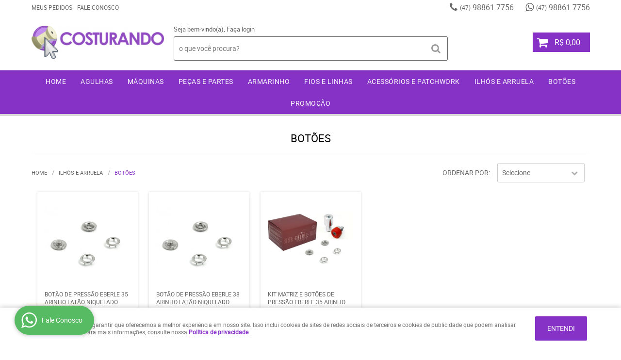

--- FILE ---
content_type: text/html; charset=UTF-8
request_url: https://www.costurando.com.br/armarinho/botoes
body_size: 52321
content:

<!DOCTYPE html>
<html lang="pt-br">

<head prefix="og: http://ogp.me/ns#  fb: http://ogp.me/ns/fb#  product: http://ogp.me/ns/product#">
	<meta http-equiv="Content-Type" content="text/html; charset=utf-8" />	<title>Botões - Costurando</title>
	<meta name="description" content="Botões acesse e conheça AGORA! Aproveite essa oportunidade na Costurando, onde você encontra diversos produtos em um local só! Clique e conheça AGORA!" /><meta name="keywords" content="" /><link href="https://65127.cdn.simplo7.net/static/65127/configuracao/favicon_161108976367897.png" type="image/x-icon" rel="icon" /><link href="https://65127.cdn.simplo7.net/static/65127/configuracao/favicon_161108976367897.png" type="image/x-icon" rel="shortcut icon" />
<meta property="fb:app_id" content="197710707534212" />
<meta property="og:url" content="https://www.costurando.com.br" />
<meta property="og:type" content="website" />
<meta property="og:title" content="Botões - Costurando" />
<meta property="og:description" content="Botões acesse e conheça AGORA! Aproveite essa oportunidade na Costurando, onde você encontra diversos produtos em um local só! Clique e conheça AGORA!" />
<meta property="og:site_name" content="Costurando" />


<meta property="og:image" content="https://65127.cdn.simplo7.net/static/65127/configuracao/161108941621957.png" />
<meta property="og:image:secure_url" content="https://65127.cdn.simplo7.net/static/65127/configuracao/161108941621957.png" />
<meta property="og:image:url" content="https://65127.cdn.simplo7.net/static/65127/configuracao/161108941621957.png" />
<meta property="og:image:type" content="" />
<meta property="og:image:width" content="800">
<meta property="og:image:height" content="600">
<!-- Global Site Tag (gtag.js) - Google Analytics -->
<script async src="https://www.googletagmanager.com/gtag/js?id=UA-149424681-1"></script>
<script>
  window.dataLayer = window.dataLayer || [];
  function gtag(){dataLayer.push(arguments);}
  gtag('js', new Date());

  gtag('config', 'UA-149424681-1');
  gtag('config', 'AW-960164273');
</script><!-- Hotjar Tracking Code for www.costurando.com.br -->
<script>
    (function(h,o,t,j,a,r){
        h.hj=h.hj||function(){(h.hj.q=h.hj.q||[]).push(arguments)};
        h._hjSettings={hjid:2500375,hjsv:6};
        a=o.getElementsByTagName('head')[0];
        r=o.createElement('script');r.async=1;
        r.src=t+h._hjSettings.hjid+j+h._hjSettings.hjsv;
        a.appendChild(r);
    })(window,document,'https://static.hotjar.com/c/hotjar-','.js?sv=');
</script><!-- Facebook Pixel Code -->
<script>
  !function(f,b,e,v,n,t,s)
  {if(f.fbq)return;n=f.fbq=function(){n.callMethod?
  n.callMethod.apply(n,arguments):n.queue.push(arguments)};
  if(!f._fbq)f._fbq=n;n.push=n;n.loaded=!0;n.version='2.0';
  n.queue=[];t=b.createElement(e);t.async=!0;
  t.src=v;s=b.getElementsByTagName(e)[0];
  s.parentNode.insertBefore(t,s)}(window, document,'script',
  'https://connect.facebook.net/en_US/fbevents.js');
  fbq('init', '2854089894811827');
  fbq('track', 'PageView');
</script>
<noscript><img height="1" width="1" style="display:none"
  src="https://www.facebook.com/tr?id=2854089894811827&ev=PageView&noscript=1"
/></noscript>
<!-- End Facebook Pixel Code -->
<style type="text/css">
	html,body,div,span,applet,object,iframe,table,caption,tbody,tfoot,thead,tr,th,td,del,dfn,em,font,img,ins,kbd,q,s,samp,small,strike,strong,sub,sup,tt,var,h1,h2,h3,h4,h5,h6,p,blockquote,pre,a,abbr,acronym,address,big,cite,code,dl,dt,dd,ol,ul,li,fieldset,form,label,legend{vertical-align:top;font-family:inherit;font-weight:inherit;font-style:inherit;font-size:100%;outline:0;padding:0;margin:0;border:0}i,cite,em,var,address,dfn{font-style:italic}body{font-family:Arial,Sans-serif;font-size:13px;font-weight:normal;line-height:20px}.grid-cep{display:inline;float:left;width:120px}:focus{outline:0}ins,del{text-decoration:none}a{color:inherit;text-decoration:none}a:hover{text-decoration:underline}strong,b{font-weight:bold}ol,ul{list-style:none}table{border-collapse:separate;border-spacing:0}caption,th,td{font-weight:normal;text-align:left}blockquote:before,blockquote:after,q:before,q:after{content:""}blockquote,q{quotes:"" ""}input[type="button"],input[type="submit"],input[type="reset"],input[type="file"]::-webkit-file-upload-button,button,input[type="color"],input[type="email"],input[type="number"],input[type="password"],input[type="tel"],input[type="url"],input[type="text"]{margin:0;padding:0;outline:0;vertical-align:top;-webkit-box-sizing:border-box;-moz-box-sizing:border-box;box-sizing:border-box}img{display:block}div[class^="element"]{display:inline-block;position:relative;-webkit-box-sizing:border-box;-moz-box-sizing:border-box;box-sizing:border-box}.pull-left,.push-left{float:left}.pull-right,.push-right{float:right}.info-phone a{text-decoration:none}.container-12 .grid-auto{display:inline;float:left;margin-left:10px;margin-right:10px;width:auto}iframe[name="google_conversion_frame"]{height:0;position:absolute}.img-lazy-hidden{visibility:hidden;-webkit-opacity:calc(0 / 100);-moz-opacity:calc(0 / 100);opacity:calc(0 / 100);-ms-filter:"progid:DXImageTransform.Microsoft.Alpha"(Opacity=0);filter:progid:DXImageTransform.Microsoft.Alpha(opacity=0)}.element-product-description .product-view,.element-product-info .product-view,.element-product-description .product-view-content,.element-product-info .product-view-content{padding:0 !important;max-width:100% !important;width:100% !important}.text-red{color:#DA4336}.text-green{color:#2CA26E}input[type="email"],input[type="number"],input[type="password"],input[type="tel"],input[type="url"],input[type="text"],input[type="search"],input[type="creditcard"],input[type="cpf"],select,textarea{background:#fff;border:1px solid #000;display:inline-block;line-height:14px;margin:0;width:100%;-webkit-box-sizing:border-box;-moz-box-sizing:border-box;box-sizing:border-box}input[type="email"][disabled],input[type="number"][disabled],input[type="password"][disabled],input[type="tel"][disabled],input[type="url"][disabled],input[type="text"][disabled],input[type="search"][disabled],input[type="creditcard"][disabled],input[type="cpf"][disabled],select[disabled],textarea[disabled]{background:rgba(217,217,217,0.75);cursor:not-allowed}input[type="email"][readonly],input[type="number"][readonly],input[type="password"][readonly],input[type="tel"][readonly],input[type="url"][readonly],input[type="text"][readonly],input[type="search"][readonly],input[type="creditcard"][readonly],input[type="cpf"][readonly],select[readonly],textarea[readonly]{background:rgba(217,217,217,0.5)}input[type="email"],input[type="number"],input[type="password"],input[type="tel"],input[type="url"],input[type="text"],input[type="search"],input[type="creditcard"],input[type="cpf"]{padding:7px 5px}input[type="email"].input-loading,input[type="number"].input-loading,input[type="password"].input-loading,input[type="tel"].input-loading,input[type="url"].input-loading,input[type="text"].input-loading,input[type="search"].input-loading,input[type="creditcard"].input-loading,input[type="cpf"].input-loading{background:url("https://cdn.simplo7.net/static/webroot/img/frontend/loading-small.gif") no-repeat right center #fff}input[type="email"].error,input[type="number"].error,input[type="password"].error,input[type="tel"].error,input[type="url"].error,input[type="text"].error,input[type="search"].error,input[type="creditcard"].error,input[type="cpf"].error{border-color:#e95b4c !important;-webkit-box-shadow:0 0 10px rgba(233,91,76,0.5);-moz-box-shadow:0 0 10px rgba(233,91,76,0.5);box-shadow:0 0 10px rgba(233,91,76,0.5)}select{background:url("https://cdn.simplo7.net/static/webroot/img/frontend/arrow-select.png") no-repeat right center #fff;cursor:pointer;padding:8px 40px 8px 6px;-webkit-appearance:none;-moz-appearance:none;appearance:none}textarea{resize:vertical}textarea.error{border-color:#e95b4c !important;-webkit-box-shadow:0 0 10px rgba(233,91,76,0.5);-moz-box-shadow:0 0 10px rgba(233,91,76,0.5);box-shadow:0 0 10px rgba(233,91,76,0.5)}.label-block{clear:both;display:block}label.error{clear:both;color:#e95b4c;display:block;font-size:14px;line-height:20px}.row,.final-product-row{display:table;position:relative;width:100%;-webkit-box-sizing:border-box;-moz-box-sizing:border-box;box-sizing:border-box}.btn-upload{overflow:hidden}.btn-upload .input-file-upload{cursor:pointer;position:absolute;font-size:100px;left:-20px;top:-60px;-webkit-opacity:calc(0 / 100);-moz-opacity:calc(0 / 100);opacity:calc(0 / 100);-ms-filter:"progid:DXImageTransform.Microsoft.Alpha"(Opacity=0);filter:progid:DXImageTransform.Microsoft.Alpha(opacity=0)}.btn-upload .input-file-upload::-webkit-file-upload-button{cursor:pointer}label a{font-size:inherit !important;line-height:inherit !important;vertical-align:initial !important}.label-inline-auto{display:inline;float:left;line-height:30px;margin-right:10px}#foo,.box-pix-btn input{text-transform:initial !important}.switch{background:#A6B6CC;cursor:pointer;display:inline-block;height:24px;overflow:hidden;position:relative;vertical-align:middle;width:44px;-webkit-border-radius:12px;-moz-border-radius:12px;border-radius:12px;-webkit-background-clip:padding-box;-moz-background-clip:padding;background-clip:padding-box;-webkit-transition:background .35s ease-in-out;-moz-transition:background .35s ease-in-out;-ms-transition:background .35s ease-in-out;-o-transition:background .35s ease-in-out;-webkit-user-select:none;-moz-user-select:none;user-select:none}.switch:not(.active){filter:grayscale(1)}.switch input{left:-999999px;position:absolute}.switch span{background:#fff;display:block;height:16px;left:4px;position:absolute;top:4px;width:16px;-webkit-border-radius:8px;-moz-border-radius:8px;border-radius:8px;-webkit-background-clip:padding-box;-moz-background-clip:padding;background-clip:padding-box;-webkit-transition:left .3s linear;-moz-transition:left .3s linear;-ms-transition:left .3s linear;-o-transition:left .3s linear}.switch.active{background:var(--base-color)}.switch.active span{left:24px}.btn-toolbar{display:table;margin-top:20px;position:relative;width:100%}.btn-toolbar .btn+.btn{margin-left:10px !important}.btn{background:#000;border:0;color:#fff;cursor:pointer;display:inline-block;padding:7px 15px;position:relative;text-align:center;text-decoration:none;-webkit-box-sizing:border-box;-moz-box-sizing:border-box;box-sizing:border-box;-webkit-user-select:none;-moz-user-select:none;user-select:none}.btn .btn-icon,.btn .btn-text{vertical-align:top}.btn .btn-icon{display:none;margin-right:5px}.btn .btn-text-top{color:#fff;display:inline-block;font-size:18px;font-weight:bold;line-height:24px;text-transform:uppercase;width:100%}.btn .btn-text{display:inline-block;line-height:16px}.btn.btn-blue{background-color:#3498db;background:-webkit-gradient(linear, left top, left bottom, from(#3498db), to(#2980b9));background:-webkit-linear-gradient(top, #3498db, #2980b9);background:-moz-linear-gradient(top, #3498db, #2980b9);background:-ms-linear-gradient(top, #3498db, #2980b9);background:-o-linear-gradient(top, #3498db, #2980b9);border-color:#1d5a82;color:#fff}.btn.btn-blue:hover{background-color:#4aa3df;background:-webkit-gradient(linear, left top, left bottom, from(#4aa3df), to(#2e8ece));background:-webkit-linear-gradient(top, #4aa3df, #2e8ece);background:-moz-linear-gradient(top, #4aa3df, #2e8ece);background:-ms-linear-gradient(top, #4aa3df, #2e8ece);background:-o-linear-gradient(top, #4aa3df, #2e8ece)}.btn.btn-blue:active,.btn.btn-blue:focus{background-color:#258cd1;background:-webkit-gradient(linear, left top, left bottom, from(#258cd1), to(#2472a4));background:-webkit-linear-gradient(top, #258cd1, #2472a4);background:-moz-linear-gradient(top, #258cd1, #2472a4);background:-ms-linear-gradient(top, #258cd1, #2472a4);background:-o-linear-gradient(top, #258cd1, #2472a4)}.btn.btn-block{display:block;width:100%}.btn.rebuy-button{background:#2ecc71;border-color:#25a25a}.btn.rebuy-button:hover{background:#29b765}.btn.rebuy-button span[class^="icon"]{background:url("https://cdn.simplo7.net/static/webroot/img/frontend/icon-rebuy.png") no-repeat;display:inline-block;margin:1px 2px 1px 0;height:16px;width:16px}.btn:hover{text-decoration:none}.btn[disabled="disabled"],.btn:disabled{cursor:not-allowed;filter:grayscale(1);-webkit-opacity:calc(50 / 100);-moz-opacity:calc(50 / 100);opacity:calc(50 / 100);-ms-filter:"progid:DXImageTransform.Microsoft.Alpha"(Opacity=50);filter:progid:DXImageTransform.Microsoft.Alpha(opacity=50)}.wrapper-btn-actions .btn{margin:5px}.btn-sm{padding:.25rem .5rem !important}.btn-sm .btn-text{font-size:.875rem}.btn-xs{padding:.125rem .5rem !important}.btn-xs .btn-text{font-size:.875rem !important}.mask-msg,.msg-mask{background:#fff;bottom:0;left:0;position:fixed;right:0;top:0;z-index:999999;-webkit-opacity:calc(60 / 100);-moz-opacity:calc(60 / 100);opacity:calc(60 / 100);-ms-filter:"progid:DXImageTransform.Microsoft.Alpha"(Opacity=60);filter:progid:DXImageTransform.Microsoft.Alpha(opacity=60)}.msg-product-add{background:url("https://cdn.simplo7.net/static/webroot/img/frontend/icon-ok.png") no-repeat 20px center #2ecc71;background:url("https://cdn.simplo7.net/static/webroot/img/frontend/icon-ok.png") no-repeat 20px center rgba(46,204,113,0.9);color:#fff;left:50%;margin-left:-360px;padding:40px 20px 40px 100px;position:fixed;top:20px;text-align:left;width:740px;z-index:1000000;-webkit-border-radius:10px;-moz-border-radius:10px;border-radius:10px;-webkit-background-clip:padding-box;-moz-background-clip:padding;background-clip:padding-box;-webkit-box-shadow:0 0 15px rgba(46,204,113,0.75);-moz-box-shadow:0 0 15px rgba(46,204,113,0.75);box-shadow:0 0 15px rgba(46,204,113,0.75);-webkit-box-sizing:border-box;-moz-box-sizing:border-box;box-sizing:border-box}.msg-product-add .msg-text-top{font-size:26px;line-height:36px}.msg-product-add .close-msg{color:#000;font-size:30px;margin-top:-10px;position:absolute;right:20px;text-decoration:none;top:50%;-webkit-opacity:calc(30 / 100);-moz-opacity:calc(30 / 100);opacity:calc(30 / 100);-ms-filter:"progid:DXImageTransform.Microsoft.Alpha"(Opacity=30);filter:progid:DXImageTransform.Microsoft.Alpha(opacity=30)}.msg-product-add .close-msg:hover{-webkit-opacity:calc(60 / 100);-moz-opacity:calc(60 / 100);opacity:calc(60 / 100);-ms-filter:"progid:DXImageTransform.Microsoft.Alpha"(Opacity=60);filter:progid:DXImageTransform.Microsoft.Alpha(opacity=60)}.msg,.message{color:#fff;font-size:16px;line-height:24px;left:50%;margin-left:-360px;padding:40px 20px 40px 100px;position:fixed;top:20px;text-align:left;width:740px;z-index:1000000;-webkit-border-radius:10px;-moz-border-radius:10px;border-radius:10px;-webkit-background-clip:padding-box;-moz-background-clip:padding;background-clip:padding-box;-webkit-box-sizing:border-box;-moz-box-sizing:border-box;box-sizing:border-box}.msg.msg-error,.message.msg-error,.msg.error,.message.error{background:url("https://cdn.simplo7.net/static/webroot/img/frontend/icon-error.png") no-repeat 20px center rgba(192,57,43,0.9);-webkit-box-shadow:0 0 15px rgba(192,57,43,0.75);-moz-box-shadow:0 0 15px rgba(192,57,43,0.75);box-shadow:0 0 15px rgba(192,57,43,0.75)}.msg.msg-masked-success,.message.msg-masked-success,.msg.msg-success,.message.msg-success,.msg.success,.message.success{background:url("https://cdn.simplo7.net/static/webroot/img/frontend/icon-ok.png") no-repeat 20px center #2ecc71;background:url("https://cdn.simplo7.net/static/webroot/img/frontend/icon-ok.png") no-repeat 20px center rgba(46,204,113,0.9);-webkit-box-shadow:0 0 15px rgba(46,204,113,0.75);-moz-box-shadow:0 0 15px rgba(46,204,113,0.75);box-shadow:0 0 15px rgba(46,204,113,0.75)}.msg.msg-warning,.message.msg-warning,.msg.msg-masked-warning,.message.msg-masked-warning,.msg.warning,.message.warning{background:url("https://cdn.simplo7.net/static/webroot/img/frontend/icon-warning.png") no-repeat 20px center #f39c12;background:url("https://cdn.simplo7.net/static/webroot/img/frontend/icon-warning.png") no-repeat 20px center rgba(243,156,18,0.9);-webkit-box-shadow:0 0 15px rgba(243,156,18,0.75);-moz-box-shadow:0 0 15px rgba(243,156,18,0.75);box-shadow:0 0 15px rgba(243,156,18,0.75)}.msg.msg-info,.message.msg-info,.msg.info,.message.info{background:url("https://cdn.simplo7.net/static/webroot/img/frontend/icon-info.png") no-repeat 20px center #3498db;background:url("https://cdn.simplo7.net/static/webroot/img/frontend/icon-info.png") no-repeat 20px center rgba(52,152,219,0.9);-webkit-box-shadow:0 0 15px rgba(52,152,219,0.75);-moz-box-shadow:0 0 15px rgba(52,152,219,0.75);box-shadow:0 0 15px rgba(52,152,219,0.75)}.msg p,.message p{font-size:16px;line-height:24px}.msg p a,.message p a{text-decoration:none}.msg .msg-text-top,.message .msg-text-top{font-size:26px;line-height:36px}.msg .msg-text-bottom,.message .msg-text-bottom{font-size:16px;line-height:30px}.msg .msg-text-bottom a,.message .msg-text-bottom a{border:2px solid #fff;display:inline-block;line-height:20px;margin:0 2px;padding:3px 10px;text-decoration:none;-webkit-border-radius:6px;-moz-border-radius:6px;border-radius:6px;-webkit-background-clip:padding-box;-moz-background-clip:padding;background-clip:padding-box}.msg .close-msg,.message .close-msg,.msg .message-close,.message .message-close,.msg .msg-close,.message .msg-close,.msg .close,.message .close{color:#000;font-size:30px;margin-top:-10px;position:absolute;right:20px;text-decoration:none;top:50%;-webkit-opacity:calc(30 / 100);-moz-opacity:calc(30 / 100);opacity:calc(30 / 100);-ms-filter:"progid:DXImageTransform.Microsoft.Alpha"(Opacity=30);filter:progid:DXImageTransform.Microsoft.Alpha(opacity=30)}.msg .close-msg:hover,.message .close-msg:hover,.msg .message-close:hover,.message .message-close:hover,.msg .msg-close:hover,.message .msg-close:hover,.msg .close:hover,.message .close:hover{-webkit-opacity:calc(60 / 100);-moz-opacity:calc(60 / 100);opacity:calc(60 / 100);-ms-filter:"progid:DXImageTransform.Microsoft.Alpha"(Opacity=60);filter:progid:DXImageTransform.Microsoft.Alpha(opacity=60)}.msg .btn,.message .btn{margin:10px 10px 0 0}.message-animated{color:#fff;left:50%;margin-left:-360px;padding:40px 20px 40px 100px;position:fixed;top:20px;text-align:left;width:740px;z-index:1000000;-webkit-border-radius:10px;-moz-border-radius:10px;border-radius:10px;-webkit-background-clip:padding-box;-moz-background-clip:padding;background-clip:padding-box;-webkit-box-sizing:border-box;-moz-box-sizing:border-box;box-sizing:border-box}.message-animated.error{background:url("https://cdn.simplo7.net/static/webroot/img/frontend/icon-error.png") no-repeat 20px center #c0392b;background:url("https://cdn.simplo7.net/static/webroot/img/frontend/icon-error.png") no-repeat 20px center rgba(192,57,43,0.9);-webkit-box-shadow:0 0 15px rgba(192,57,43,0.75);-moz-box-shadow:0 0 15px rgba(192,57,43,0.75);box-shadow:0 0 15px rgba(192,57,43,0.75)}.message-animated.success{background:url("https://cdn.simplo7.net/static/webroot/img/frontend/icon-ok.png") no-repeat 20px center #2ecc71;background:url("https://cdn.simplo7.net/static/webroot/img/frontend/icon-ok.png") no-repeat 20px center rgba(46,204,113,0.9);-webkit-box-shadow:0 0 15px rgba(46,204,113,0.75);-moz-box-shadow:0 0 15px rgba(46,204,113,0.75);box-shadow:0 0 15px rgba(46,204,113,0.75)}.message-animated.warning{background:url("https://cdn.simplo7.net/static/webroot/img/frontend/icon-warning.png") no-repeat 20px center #f39c12;background:url("https://cdn.simplo7.net/static/webroot/img/frontend/icon-warning.png") no-repeat 20px center rgba(243,156,18,0.9);-webkit-box-shadow:0 0 15px rgba(243,156,18,0.75);-moz-box-shadow:0 0 15px rgba(243,156,18,0.75);box-shadow:0 0 15px rgba(243,156,18,0.75)}.message-animated.info{background:url("https://cdn.simplo7.net/static/webroot/img/frontend/icon-info.png") no-repeat 20px center #3498db;background:url("https://cdn.simplo7.net/static/webroot/img/frontend/icon-info.png") no-repeat 20px center rgba(52,152,219,0.9);-webkit-box-shadow:0 0 15px rgba(52,152,219,0.75);-moz-box-shadow:0 0 15px rgba(52,152,219,0.75);box-shadow:0 0 15px rgba(52,152,219,0.75)}.message-animated p{font-size:16px;line-height:24px}.message-animated p a{text-decoration:none}.message-animated .close-msg,.message-animated .message-close{color:#000;font-size:30px;margin-top:-10px;position:absolute;right:20px;text-decoration:none;top:50%;-webkit-opacity:calc(30 / 100);-moz-opacity:calc(30 / 100);opacity:calc(30 / 100);-ms-filter:"progid:DXImageTransform.Microsoft.Alpha"(Opacity=30);filter:progid:DXImageTransform.Microsoft.Alpha(opacity=30)}.message-animated .close-msg:hover,.message-animated .message-close:hover{-webkit-opacity:calc(60 / 100);-moz-opacity:calc(60 / 100);opacity:calc(60 / 100);-ms-filter:"progid:DXImageTransform.Microsoft.Alpha"(Opacity=60);filter:progid:DXImageTransform.Microsoft.Alpha(opacity=60)}.order-message{background:url("https://cdn.simplo7.net/static/webroot/img/frontend/icon-ok.png") no-repeat 20px center #2ecc71;background:url("https://cdn.simplo7.net/static/webroot/img/frontend/icon-ok.png") no-repeat 20px center rgba(46,204,113,0.9);display:table;margin-bottom:20px;padding:30px 20px 30px 100px;text-align:left;width:100%;-webkit-border-radius:10px;-moz-border-radius:10px;border-radius:10px;-webkit-background-clip:padding-box;-moz-background-clip:padding;background-clip:padding-box;-webkit-box-shadow:0 0 15px rgba(46,204,113,0.75);-moz-box-shadow:0 0 15px rgba(46,204,113,0.75);box-shadow:0 0 15px rgba(46,204,113,0.75);-webkit-box-sizing:border-box;-moz-box-sizing:border-box;box-sizing:border-box}.order-message.order-message-error{background:url("https://cdn.simplo7.net/static/webroot/img/frontend/icon-error.png") no-repeat 20px center #c0392b;background:url("https://cdn.simplo7.net/static/webroot/img/frontend/icon-error.png") no-repeat 20px center rgba(192,57,43,0.9);-webkit-box-shadow:0 0 15px rgba(192,57,43,0.75);-moz-box-shadow:0 0 15px rgba(192,57,43,0.75);box-shadow:0 0 15px rgba(192,57,43,0.75)}.order-message.order-message-yellow{background:url("https://cdn.simplo7.net/static/webroot/img/frontend/icon-warning.png") no-repeat 20px center #f1c40f;background:url("https://cdn.simplo7.net/static/webroot/img/frontend/icon-warning.png") no-repeat 20px center rgba(241,196,15,0.9);-webkit-box-shadow:0 0 15px rgba(241,196,15,0.75);-moz-box-shadow:0 0 15px rgba(241,196,15,0.75);box-shadow:0 0 15px rgba(241,196,15,0.75)}.order-message.order-message-yellow p{margin-bottom:10px}.order-message p{color:#fff;font-size:14px}.order-message .order-message-button p{float:left;margin:20px 10px 20px 0}.order-message .order-message-button .btn{background:#224982 !important;border:0 !important;float:right;height:auto !important;padding:20px 40px !important;-webkit-box-shadow:0 0 10px rgba(34, 73, 130, .9) !important;-moz-box-shadow:0 0 10px rgba(34, 73, 130, .9) !important;box-shadow:0 0 10px rgba(34, 73, 130, .9) !important;-webkit-border-radius:6px !important;-moz-border-radius:6px !important;border-radius:6px !important;-webkit-background-clip:padding-box;-moz-background-clip:padding;background-clip:padding-box}.order-message .order-message-button .btn .btn-text{color:#fff !important;font-size:16px !important;line-height:20px !important}.order-message .order-message-button .btn:hover{background:#3498db !important}.no-rgba .msg-product-add,.no-rgba .msg,.no-rgba .order-message,.no-rgba .message-animated{-webkit-opacity:calc(90 / 100);-moz-opacity:calc(90 / 100);opacity:calc(90 / 100);-ms-filter:"progid:DXImageTransform.Microsoft.Alpha"(Opacity=90);filter:progid:DXImageTransform.Microsoft.Alpha(opacity=90)}.msg-inline{color:#fff;font-size:14px;line-height:18px;margin-bottom:20px;padding:15px;-webkit-border-radius:4px;-moz-border-radius:4px;border-radius:4px;-webkit-background-clip:padding-box;-moz-background-clip:padding;background-clip:padding-box}.msg-inline.success{background:rgba(46,204,113,0.9);-webkit-box-shadow:0 0 15px rgba(46,204,113,0.75);-moz-box-shadow:0 0 15px rgba(46,204,113,0.75);box-shadow:0 0 15px rgba(46,204,113,0.75)}.msg-inline.error{background:rgba(192,57,43,0.9);-webkit-box-shadow:0 0 15px rgba(192,57,43,0.75);-moz-box-shadow:0 0 15px rgba(192,57,43,0.75);box-shadow:0 0 15px rgba(192,57,43,0.75)}.msg-inline.warning{background:rgba(243,156,18,0.9);-webkit-box-shadow:0 0 15px rgba(243,156,18,0.75);-moz-box-shadow:0 0 15px rgba(243,156,18,0.75);box-shadow:0 0 15px rgba(243,156,18,0.75)}.msg-inline.info{background:rgba(52,152,219,0.9);-webkit-box-shadow:0 0 15px rgba(52,152,219,0.75);-moz-box-shadow:0 0 15px rgba(52,152,219,0.75);box-shadow:0 0 15px rgba(52,152,219,0.75)}#header-main div[class^="header-"]{display:table;padding:5px 0;width:100%}#header-main div[class^="element-"]{display:table-cell;vertical-align:middle}#nav-main div[class^="element-"]{margin-bottom:20px;width:100%}.element-banner-main,.element-banner-stripe,.element-banner-shop{margin-bottom:20px}.bx-wrapper{margin:0 auto;position:relative;padding:0;*zoom:1;-webkit-box-sizing:border-box;-moz-box-sizing:border-box;box-sizing:border-box}.bx-wrapper img{display:block;margin:0 auto;max-width:100%}.bx-wrapper .bx-viewport{-webkit-box-sizing:border-box;-moz-box-sizing:border-box;box-sizing:border-box;-webkit-transform:translatez(0);-moz-transform:translatez(0);-ms-transform:translatez(0);-o-transform:translatez(0)}.bx-wrapper .bx-viewport ul li{-webkit-backface-visibility:hidden;-moz-backface-visibility:hidden;backface-visibility:hidden}.bx-wrapper .bx-viewport #product-list .product-list-item{clear:none !important;margin:0 20px 0 0 !important}.bx-wrapper .bx-controls-auto{bottom:0;position:absolute;width:100%}.bx-wrapper .bx-loading{display:none !important}.bx-wrapper .bx-pager .bx-pager-item,.bx-wrapper .bx-controls-auto .bx-pager-item,.bx-wrapper .bx-pager .bx-controls-auto-item,.bx-wrapper .bx-controls-auto .bx-controls-auto-item{display:inline-block;*display:inline;*zoom:1}.bx-wrapper .bx-controls-direction a{overflow:hidden;position:absolute;text-align:center;z-index:90}.bx-wrapper .bx-controls-direction a.disabled{cursor:not-allowed;-webkit-opacity:calc(60 / 100);-moz-opacity:calc(60 / 100);opacity:calc(60 / 100);-ms-filter:"progid:DXImageTransform.Microsoft.Alpha"(Opacity=60);filter:progid:DXImageTransform.Microsoft.Alpha(opacity=60)}.bx-wrapper .bx-controls-auto{text-align:center}.bx-wrapper .bx-caption{background:#666 \9;background:rgba(80,80,80,0.75);bottom:0;left:0;position:absolute;width:100%}.bx-wrapper.horizontal .bx-viewport{height:auto !important}.bx-wrapper.horizontal .bx-controls-direction a{top:50%}.bx-wrapper.horizontal .bx-controls-direction a.bx-prev{left:0}.bx-wrapper.horizontal .bx-controls-direction a.bx-next{right:0}.bx-wrapper.vertical .bx-controls-direction a{left:50%}.bx-wrapper.vertical .bx-controls-direction a.bx-prev{top:0}.bx-wrapper.vertical .bx-controls-direction a.bx-next{bottom:0}#vitrine{-webkit-box-sizing:border-box;-moz-box-sizing:border-box;box-sizing:border-box}.element-content{margin:0 !important;width:100%}.content-main-cols-1 #vitrine{width:100%}.list-item{display:table;margin-top:10px;width:100%;-webkit-box-sizing:border-box;-moz-box-sizing:border-box;box-sizing:border-box}.list-item li{display:table;margin:4px 0;position:relative;width:100%;-webkit-box-sizing:border-box;-moz-box-sizing:border-box;box-sizing:border-box}.list-item-wrapper-center{display:table;margin-left:auto;margin-right:auto}.row{display:table;position:relative;width:100%;-webkit-box-sizing:border-box;-moz-box-sizing:border-box;box-sizing:border-box}.row.row-center{text-align:center}.header-box-content{display:table;position:relative;width:100%}.header-box-content h1 span[class^="icon"],.header-box-content h2 span[class^="icon"],.header-box-content .title-primary span[class^="icon"],.header-box-content .title-secundary span[class^="icon"]{display:none}.box{border:1px solid #000;padding:10px;position:relative;-webkit-box-sizing:border-box;-moz-box-sizing:border-box;box-sizing:border-box}.box .box-header{position:relative}.box .box-header .box-title{color:#666;display:block;font-size:16px;line-height:30px}.box .box-content{position:relative;padding-top:10px}.box .box-content p{line-height:20px}#content-main{display:table;margin-bottom:20px;width:100%}#content-main div[class^="element-"]+div[class^="element-"]{margin-top:20px}.element-latest,.element-highlight,.element-bestseller,.element-promotion,.element-banner-shop,.element-tags-vitrine,.element-newsletter-vitrine{display:table !important;position:relative;width:100% !important}.element-vitrine-brand{width:100%}.element-vitrine-brand .vitrine-brand .vitrine-brand-list{display:table;width:100%}.element-vitrine-brand .vitrine-brand .vitrine-brand-list .vitrine-brand-item{display:inline;float:left}.wrapper-form-contact,.wrapper-content-contact{display:inline;float:left;margin:0 1%;width:48%}.wrapper-form-contact #div-captcha{padding:0 0 0 120px}.wrapper-form-contact .text-private-policy{margin-left:120px;padding:15px 0}.wrapper-form-contact textarea.error{border-color:#e95b4c !important;-webkit-box-shadow:0 0 10px rgba(233,91,76,0.5);-moz-box-shadow:0 0 10px rgba(233,91,76,0.5);box-shadow:0 0 10px rgba(233,91,76,0.5)}.label-inline{display:inline;float:left;padding-right:10px;width:110px}.input-inline{margin-left:120px}.row-btn-submit{margin-top:20px}.msg-empty{color:#ccc;font-size:30px;line-height:40px;padding:20px 0 100px;text-align:center}ol.ordered-list{list-style:initial;list-style-position:inside;list-style-type:decimal;margin-bottom:10px}ol.ordered-list li+li{margin-top:10px}.page-content p,.page-content h1,.page-content h2,.page-content h3,.page-content h4,.page-content h5,.page-content h6{margin-bottom:10px}.wrapper-captcha{display:table;margin:10px auto}.wrapper-form-contact .btn{float:right}.text-center{text-align:center !important}.text-left{text-align:center !important}.text-right{text-align:right !important}.loading-page{background:url("https://cdn.simplo7.net/static/webroot/img/frontend/loading-box.gif") no-repeat center center rgba(255,255,255,0.75);bottom:0;left:0;position:fixed;right:0;top:0;z-index:1000050}.element-product-description .product-view-content,.element-product-info .product-view-content{word-break:break-word}.element-product-description .product-view-content:not(.wrapper-table-kit) img,.element-product-info .product-view-content:not(.wrapper-table-kit) img{height:auto !important;max-width:100% !important}.element-product-description .product-view-content:not(.wrapper-table-kit) div,.element-product-info .product-view-content:not(.wrapper-table-kit) div{max-width:100% !important;width:auto !important}.element-product-description .product-view-content:not(.wrapper-table-kit) table,.element-product-info .product-view-content:not(.wrapper-table-kit) table{width:100% !important}#nav-bottom div[class^="element"]{margin-bottom:20px;width:100%}#footer-main{margin-top:40px;padding:20px 0}#footer-main .footer-main-inner div[class^="footer-"]{display:table;position:relative;width:100%}#footer-main .footer-main-inner div[class^="footer-"]+div[class^="footer-"]{margin-top:20px}#footer-main div[class^="element-"]{float:left}#footer-main .title-footer{display:block}iframe[name="google_conversion_frame"]{left:-55555px;position:absolute}.text-primary{color:var(--base-color)}.h1,.h2,.h3,.h4,.h5,.h6{color:var(--title-color);font-weight:500;line-height:1.2;margin-bottom:.5rem}.h1{font-size:1.75rem}.h2{font-size:1.5rem}.h3{font-size:1.25rem}.h4{font-size:1rem}.h5{font-size:.875rem}.h6{font-size:.875rem}.fs-1{font-size:2.5rem !important}.fs-2{font-size:2rem!important}.fs-3{font-size:1.75rem !important}.fs-4{font-size:1.5rem !important}.fs-5{font-size:1.25rem !important}.fs-6{font-size:1rem!important}.lh-1{line-height:1 !important}.lh-sm{line-height:1.25 !important}.lh-base{line-height:1.5 !important}.lh-lg{line-height:2 !important}.text-decoration-underline{text-decoration:underline !important}.text-decoration-line-through{text-decoration:line-through !important}.text-decoration-none{text-decoration:none !important}.bx-wrapper{margin:0 auto;position:relative;padding:0;*zoom:1;-webkit-box-sizing:border-box;-moz-box-sizing:border-box;box-sizing:border-box}.bx-wrapper img{display:block;margin:0 auto;max-width:100%}.bx-wrapper .bx-viewport{-webkit-box-sizing:border-box;-moz-box-sizing:border-box;box-sizing:border-box;-webkit-transform:translatez(0);-moz-transform:translatez(0);-ms-transform:translatez(0);-o-transform:translatez(0)}.bx-wrapper .bx-viewport ul li{-webkit-backface-visibility:hidden;-moz-backface-visibility:hidden;backface-visibility:hidden}.bx-wrapper .bx-viewport #product-list .product-list-item{clear:none !important;margin:0 20px 0 0 !important}.bx-wrapper .bx-controls-auto{bottom:0;position:absolute;width:100%}.bx-wrapper .bx-loading{display:none !important}.bx-wrapper .bx-pager .bx-pager-item,.bx-wrapper .bx-controls-auto .bx-pager-item,.bx-wrapper .bx-pager .bx-controls-auto-item,.bx-wrapper .bx-controls-auto .bx-controls-auto-item{display:inline-block;*display:inline;*zoom:1}.bx-wrapper .bx-controls-direction a{overflow:hidden;position:absolute;text-align:center;z-index:90}.bx-wrapper .bx-controls-direction a.disabled{cursor:not-allowed;-webkit-opacity:calc(60 / 100);-moz-opacity:calc(60 / 100);opacity:calc(60 / 100);-ms-filter:"progid:DXImageTransform.Microsoft.Alpha"(Opacity=60);filter:progid:DXImageTransform.Microsoft.Alpha(opacity=60)}.bx-wrapper .bx-controls-auto{text-align:center}.bx-wrapper .bx-caption{background:#666 \9;background:rgba(80,80,80,0.75);bottom:0;left:0;position:absolute;width:100%}.bx-wrapper.horizontal .bx-viewport{height:auto !important}.bx-wrapper.horizontal .bx-controls-direction a{top:50%}.bx-wrapper.horizontal .bx-controls-direction a.bx-prev{left:0}.bx-wrapper.horizontal .bx-controls-direction a.bx-next{right:0}.bx-wrapper.vertical .bx-controls-direction a{left:50%}.bx-wrapper.vertical .bx-controls-direction a.bx-prev{top:0}.bx-wrapper.vertical .bx-controls-direction a.bx-next{bottom:0}.bg-light{background-color:#F1F3F6 !important}#instagram-feed{display:none !important}
	</style>
<style type="text/css">
	:root {
		--base-color: #8632c7;
		--sec-color: #f7b117;
		--btn-color: #419936;
		--btn-detail-color: #419936;
		--btn-tellme-color: #f7b117;
		--bg-shop: #ffffff;
		--bg-color: #ffffff;
				--font-title: roboto_regular;
		--font-base: roboto_regular;
		--menu-color: #8632c7;
		--menu-text-color: #ffffff;
		--footer-color: #000000;
		--footer-text-color: #ffffff;
		--text-color: #666666;
		--title-color: #000000;
		--header-color: #ffffff;
		--header-text-color: #666666;
	}

	</style>

<style id="style-general" >#footer-main .copyright{display:table;padding:20px 0;text-align:right;width:100%}#footer-main .copyright p{align-items:center;display:-webkit-flex;display:flex;font-size:10px;line-height:20px;justify-content:center;text-transform:uppercase;text-align:center}#footer-main .copyright img{margin-left:10px}

	#footer-main .copyright .logo-dloja,#footer-main .copyright .logo-loja-hostgator{display:inline-block;height:20px;overflow:hidden;text-indent:-555555px}#footer-main .copyright .logo-dloja img,#footer-main .copyright .logo-loja-hostgator img{display:block;height:20px;max-height:20px}

.fb-chat-wrapper.fb-chat-right+.wa-chat-wrapper.wa-chat-right .wa-chat-header{bottom:100px}.fb-chat-wrapper.fb-chat-left+.wa-chat-wrapper.wa-chat-left .wa-chat-header{bottom:100px}.wa-chat-wrapper{position:fixed;z-index:999999}.wa-chat-wrapper.wa-chat-left .wa-chat-header{left:30px}.wa-chat-wrapper.wa-chat-right .wa-chat-header{right:30px}.wa-chat-wrapper.wa-chat-darken .fb-chat-header .wa-chat-icon{background-position:0 -32px}.wa-chat-wrapper.wa-chat-darken .fb-chat-header .wa-chat-title{color:#000}.wa-chat-wrapper .wa-chat-header{background:#57bb63;bottom:30px;cursor:pointer;display:inline-block;font-size:0;padding:14px;position:fixed;-webkit-border-radius:30px;-moz-border-radius:30px;border-radius:30px;-webkit-background-clip:padding-box;-moz-background-clip:padding;background-clip:padding-box;-webkit-box-shadow:0 1px 8px rgba(0,0,0,0.25);-moz-box-shadow:0 1px 8px rgba(0,0,0,0.25);box-shadow:0 1px 8px rgba(0,0,0,0.25);-webkit-transition:all .4s;-moz-transition:all .4s;-ms-transition:all .4s;-o-transition:all .4s}.wa-chat-wrapper .wa-chat-header:hover{-webkit-transform:scale(1.1);-moz-transform:scale(1.1);-ms-transform:scale(1.1);-o-transform:scale(1.1)}.wa-chat-wrapper .wa-chat-header .wa-chat-icon{background:url("https://cdn.simplo7.net/static/webroot/img/frontend/icon-chat-wa.png") no-repeat 0 0;background-size:32px auto;display:inline-block;height:32px;width:32px}.wa-chat-wrapper .wa-chat-header .wa-chat-title{color:#fff;display:inline-block;font-size:14px;margin:6px 10px}.wa-chat-wrapper .wa-chat-header .wa-chat-title:empty{display:none !important}.fb-chat-wrapper{position:fixed;z-index:999999}.fb-chat-wrapper.fb-chat-left .fb-chat-header,.fb-chat-wrapper.fb-chat-left .fb-chat-content{left:30px}.fb-chat-wrapper.fb-chat-right .fb-chat-header,.fb-chat-wrapper.fb-chat-right .fb-chat-content{right:30px}.fb-chat-wrapper.fb-chat-darken .fb-chat-header .fb-chat-icon{background-position:0 -32px}.fb-chat-wrapper.fb-chat-darken .fb-chat-header .fb-chat-title{color:#000}.fb-chat-wrapper.active .fb-chat-icon-close{display:block}.fb-chat-wrapper .fb-chat-icon-close{background:#000;border:2px solid #fff;color:#fff;cursor:pointer;display:none;font-size:24px;height:30px;line-height:28px;position:absolute;right:-10px;top:-10px;text-align:center;width:30px;z-index:999999;-webkit-border-radius:50%;-moz-border-radius:50%;border-radius:50%;-webkit-background-clip:padding-box;-moz-background-clip:padding;background-clip:padding-box}.fb-chat-wrapper .fb-chat-header{bottom:30px;cursor:pointer;display:inline-block;font-size:0;padding:14px;position:fixed;-webkit-border-radius:30px;-moz-border-radius:30px;border-radius:30px;-webkit-background-clip:padding-box;-moz-background-clip:padding;background-clip:padding-box;-webkit-box-shadow:0 1px 8px rgba(0,0,0,0.25);-moz-box-shadow:0 1px 8px rgba(0,0,0,0.25);box-shadow:0 1px 8px rgba(0,0,0,0.25);-webkit-transition:all .4s;-moz-transition:all .4s;-ms-transition:all .4s;-o-transition:all .4s}.fb-chat-wrapper .fb-chat-header:hover{-webkit-transform:scale(1.1);-moz-transform:scale(1.1);-ms-transform:scale(1.1);-o-transform:scale(1.1)}.fb-chat-wrapper .fb-chat-header .fb-chat-icon{background:url("https://cdn.simplo7.net/static/webroot/img/frontend/icon-chat-fb.png") no-repeat 0 0;background-size:32px auto;display:inline-block;height:32px;width:32px}.fb-chat-wrapper .fb-chat-header .fb-chat-title{color:#fff;display:inline-block;font-size:14px;margin:6px 10px}.fb-chat-wrapper .fb-chat-header .fb-chat-title:empty{display:none !important}.fb-chat-wrapper .fb-chat-content{bottom:-480px;position:fixed;visibility:hidden;-webkit-opacity:0;-moz-opacity:0;opacity:0;-ms-filter:"progid:DXImageTransform.Microsoft.Alpha"(Opacity=0);filter:progid:DXImageTransform.Microsoft.Alpha(opacity=0);-webkit-transition:all .4s;-moz-transition:all .4s;-ms-transition:all .4s;-o-transition:all .4s}.fb-chat-wrapper.active .fb-chat-content{bottom:30px;visibility:visible;-webkit-opacity:1;-moz-opacity:1;opacity:1;-ms-filter:"progid:DXImageTransform.Microsoft.Alpha"(Opacity=100);filter:progid:DXImageTransform.Microsoft.Alpha(opacity=100)}.element-breadcrumb{display:table;margin-bottom:20px;width:100%}.element-breadcrumb .breadcrumb-list li{display:inline;float:left}.element-breadcrumb .breadcrumb-list li a{display:inline-block}.element-breadcrumb .breadcrumb-list li+li{background:url("https://cdn.simplo7.net/static/webroot/img/frontend/breadcrumb-separator.png") no-repeat left center;padding-left:24px}.element-breadcrumb .breadcrumb-list li.active a{color:#666;font-size:14px}#product-list.col-pl-2>li{width:48%}#product-list.col-pl-2>li:nth-child(2n+1){clear:both}#product-list.col-pl-3>li{width:31.333%}#product-list.col-pl-3>li:nth-child(3n+1){clear:both}#product-list.col-pl-4>li{width:23%}#product-list.col-pl-4>li:nth-child(4n+1){clear:both}#product-list.col-pl-5>li{width:18%}#product-list.col-pl-5>li:nth-child(5n+1){clear:both}#product-list,#product-list-sidebar{display:table;width:100%}#product-list .list-product-empty,#product-list-sidebar .list-product-empty{color:#ccc;font-size:30px;line-height:40px;padding:0 0 100px 0;text-align:center;width:100% !important}#product-list .product-list-item,#product-list-sidebar .product-list-item{display:inline;float:left;margin:0 1% 20px;position:relative;-webkit-box-sizing:border-box;-moz-box-sizing:border-box;box-sizing:border-box}#product-list .product-list-item .product-image,#product-list-sidebar .product-list-item .product-image{text-align:center;position:relative}#product-list .product-list-item .product-image a:not(.label-unavailable),#product-list-sidebar .product-list-item .product-image a:not(.label-unavailable){display:block;overflow:hidden;padding-bottom:0 !important;padding-top:100%;position:relative;-webkit-box-sizing:border-box;-moz-box-sizing:border-box;box-sizing:border-box}#product-list .product-list-item .product-image a:not(.label-unavailable) img,#product-list-sidebar .product-list-item .product-image a:not(.label-unavailable) img{left:50%;max-height:100%;max-width:100%;position:absolute;top:50%;-webkit-transform:translate(-50%, -50%);-moz-transform:translate(-50%, -50%);-ms-transform:translate(-50%, -50%);-o-transform:translate(-50%, -50%)}#product-list .product-list-item .product-image a:not(.label-unavailable) img.image-over,#product-list-sidebar .product-list-item .product-image a:not(.label-unavailable) img.image-over{display:none !important}#product-list .product-list-item .product-image a:not(.label-unavailable) img.image-over:hover,#product-list-sidebar .product-list-item .product-image a:not(.label-unavailable) img.image-over:hover{display:block !important}#product-list .product-list-item .product-image a.noimage,#product-list-sidebar .product-list-item .product-image a.noimage{background:url("https://cdn.simplo7.net/static/webroot/img/frontend/no-image-small.png") no-repeat center center}#product-list .product-list-item .product-image a.noimage img,#product-list-sidebar .product-list-item .product-image a.noimage img{display:none}#product-list .product-list-item .product-info,#product-list-sidebar .product-list-item .product-info{clear:both;padding:10px 0}#product-list .product-list-item .product-info .product-name,#product-list-sidebar .product-list-item .product-info .product-name{margin-bottom:5px;min-height:40px;text-align:center}#product-list .product-list-item .product-info .product-rating,#product-list-sidebar .product-list-item .product-info .product-rating{display:table;margin:0 auto 10px !important;width:auto !important}#product-list .product-list-item .product-info .product-rating .product-rating-stars-wrapper,#product-list-sidebar .product-list-item .product-info .product-rating .product-rating-stars-wrapper{display:inline;float:left;margin-right:5px !important}#product-list .product-list-item .product-info .product-rating .product-rating-number,#product-list-sidebar .product-list-item .product-info .product-rating .product-rating-number{display:inline;float:left}#product-list .product-list-item .product-info .product-unit,#product-list-sidebar .product-list-item .product-info .product-unit{display:none}#product-list .product-list-item .product-info .product-production-time,#product-list-sidebar .product-list-item .product-info .product-production-time{display:none}#product-list .product-list-item .product-info .product-old-price .product-strikethrough-price,#product-list-sidebar .product-list-item .product-info .product-old-price .product-strikethrough-price{text-decoration:line-through}#product-list .product-list-item .product-info .product-price,#product-list-sidebar .product-list-item .product-info .product-price{line-height:24px}#product-list .product-list-item .product-info .product-price span:first-child,#product-list-sidebar .product-list-item .product-info .product-price span:first-child{font-size:12px}#product-list .product-list-item .product-info .product-price .product-big,#product-list-sidebar .product-list-item .product-info .product-price .product-big,#product-list .product-list-item .product-info .product-price .product-big-price,#product-list-sidebar .product-list-item .product-info .product-price .product-big-price{font-size:18px}#product-list .product-list-item .product-info .product-price.product-wholesale span:first-child,#product-list-sidebar .product-list-item .product-info .product-price.product-wholesale span:first-child,#product-list .product-list-item .product-info .product-price.product-retail span:first-child,#product-list-sidebar .product-list-item .product-info .product-price.product-retail span:first-child{display:inline !important;font-weight:normal;text-transform:lowercase;font-size:12px}#product-list .product-list-item .product-info .product-price.product-retail,#product-list-sidebar .product-list-item .product-info .product-price.product-retail{width:100%;margin-top:3px}#product-list .product-list-item .product-info .product-parcelled-price,#product-list-sidebar .product-list-item .product-info .product-parcelled-price{font-size:12px;line-height:18px}#product-list .product-list-item .product-info .product-cash-price,#product-list-sidebar .product-list-item .product-info .product-cash-price{font-size:12px;line-height:18px}#product-list .product-list-item .product-info .product-tag-progressiveDiscount,#product-list-sidebar .product-list-item .product-info .product-tag-progressiveDiscount{margin:7px 0 0 0}#product-list .product-list-item .wrapper-product-combination,#product-list-sidebar .product-list-item .wrapper-product-combination{background:#fff;display:none;left:-2px;padding:5px 10px;position:absolute;right:-2px;top:100%;z-index:10}#product-list .product-list-item .wrapper-product-combination.product-combination-loading,#product-list-sidebar .product-list-item .wrapper-product-combination.product-combination-loading{background:url("https://cdn.simplo7.net/static/webroot/img/frontend/loading-small.gif") no-repeat center center #fff}#product-list .product-list-item .wrapper-product-combination.product-combination-loading .product-combination-title,#product-list-sidebar .product-list-item .wrapper-product-combination.product-combination-loading .product-combination-title,#product-list .product-list-item .wrapper-product-combination.product-combination-loading .product-combination-list,#product-list-sidebar .product-list-item .wrapper-product-combination.product-combination-loading .product-combination-list{visibility:hidden;-webkit-opacity:0;-moz-opacity:0;opacity:0;-ms-filter:"progid:DXImageTransform.Microsoft.Alpha"(Opacity=0);filter:progid:DXImageTransform.Microsoft.Alpha(opacity=0)}#product-list .product-list-item .product-list-item-inner.show-btn .wrapper-btn-product,#product-list-sidebar .product-list-item .product-list-item-inner.show-btn .wrapper-btn-product{display:block !important}#product-list .product-list-item .product-list-item-inner.hide-btn .wrapper-btn-product,#product-list-sidebar .product-list-item .product-list-item-inner.hide-btn .wrapper-btn-product,#product-list .product-list-item .product-list-item-inner.hide-btn .wrapper-product-combination,#product-list-sidebar .product-list-item .product-list-item-inner.hide-btn .wrapper-product-combination{display:none !important}#product-list .product-list-item .wrapper-btn-product,#product-list-sidebar .product-list-item .wrapper-btn-product{margin-top:10px;text-align:center}#product-list .product-list-item .label-promo,#product-list-sidebar .product-list-item .label-promo,#product-list .product-list-item .label-launch,#product-list-sidebar .product-list-item .label-launch,#product-list .product-list-item .label-unavailable,#product-list-sidebar .product-list-item .label-unavailable,#product-list .product-list-item .label-freeshiping,#product-list-sidebar .product-list-item .label-freeshiping{display:inline-block;overflow:hidden;-webkit-user-select:none;-moz-user-select:none;user-select:none}#product-list .product-list-item .label-promo,#product-list-sidebar .product-list-item .label-promo,#product-list .product-list-item .label-launch,#product-list-sidebar .product-list-item .label-launch{float:left;height:24px;width:50%;z-index:2}#product-list .product-list-item .label-freeshiping,#product-list-sidebar .product-list-item .label-freeshiping{clear:both;margin-top:10px;width:100%}#product-list .product-list-item .label-unavailable,#product-list-sidebar .product-list-item .label-unavailable{background:rgba(255,255,255,0.6);bottom:0;left:0;font-size:0;position:absolute;right:0;text-align:center;top:0;z-index:1}#product-list .product-list-item .label-unavailable:before,#product-list-sidebar .product-list-item .label-unavailable:before{color:rgba(0,0,0,0.75);content:"Produto Indisponível";font-size:16px;line-height:20px;left:15%;margin-top:-20px;max-width:70%;position:absolute;right:15%;top:50%;text-transform:uppercase}#product-list .product-list-item:hover,#product-list-sidebar .product-list-item:hover{z-index:5}#product-list .product-list-item:hover .wrapper-product-combination,#product-list-sidebar .product-list-item:hover .wrapper-product-combination{display:block}#product-list .product-list-item:hover .product-image a:not(.label-unavailable) img.image-main,#product-list-sidebar .product-list-item:hover .product-image a:not(.label-unavailable) img.image-main{visibility:hidden;-webkit-opacity:0;-moz-opacity:0;opacity:0;-ms-filter:"progid:DXImageTransform.Microsoft.Alpha"(Opacity=0);filter:progid:DXImageTransform.Microsoft.Alpha(opacity=0)}#product-list .product-list-item:hover .product-image a:not(.label-unavailable) img.image-over,#product-list-sidebar .product-list-item:hover .product-image a:not(.label-unavailable) img.image-over{display:block !important}.wrapper-product-combination .product-combination-title{clear:both;color:#666;display:block;font-size:14px}.wrapper-product-combination .product-combination-list{border:1px solid transparent;clear:both;display:table;margin:5px 0;width:100%;-webkit-box-sizing:border-box;-moz-box-sizing:border-box;box-sizing:border-box}.wrapper-product-combination .product-combination-list.error{border:1px solid #e95b4c;-webkit-box-shadow:0 0 8px rgba(233,91,76,0.8);-moz-box-shadow:0 0 8px rgba(233,91,76,0.8);box-shadow:0 0 8px rgba(233,91,76,0.8)}.wrapper-product-combination .product-combination-list .product-combination-item{border:1px solid transparent;display:inline;float:left;margin:2px;position:relative;-webkit-user-select:none;-moz-user-select:none;user-select:none}.wrapper-product-combination .product-combination-list .product-combination-item label{background:#fff;border:1px solid #ccc;cursor:pointer;display:block;font-size:12px;padding:1px;text-align:center}.wrapper-product-combination .product-combination-list .product-combination-item label div{line-height:16px;min-height:16px;padding:0 2px;position:relative;min-width:16px;-webkit-box-sizing:border-box;-moz-box-sizing:border-box;box-sizing:border-box}.wrapper-product-combination .product-combination-list .product-combination-item label div.combination-image{font-size:0;padding:0}.wrapper-product-combination .product-combination-list .product-combination-item label div.combination-image img{display:inline-block;height:auto;max-width:100%;max-height:100%;vertical-align:middle;width:auto}.wrapper-product-combination .product-combination-list .product-combination-item label div span{border:8px solid transparent;border-top-color:transparent !important;border-left-color:transparent !important;bottom:0;position:absolute;right:0}.wrapper-product-combination .product-combination-list .product-combination-item input[type="checkbox"]{position:absolute;-webkit-opacity:0;-moz-opacity:0;opacity:0;-ms-filter:"progid:DXImageTransform.Microsoft.Alpha"(Opacity=0);filter:progid:DXImageTransform.Microsoft.Alpha(opacity=0)}.wrapper-product-combination .product-combination-list .product-combination-item.product-combination-unavailable{-webkit-opacity:.75;-moz-opacity:.75;opacity:.75;-ms-filter:"progid:DXImageTransform.Microsoft.Alpha"(Opacity=75);filter:progid:DXImageTransform.Microsoft.Alpha(opacity=75)}.wrapper-product-combination .product-combination-list .product-combination-item.product-combination-unavailable label{cursor:default}.wrapper-product-combination .product-combination-list .product-combination-item.product-combination-unavailable .label-product-combination-unavailable{background:url("https://cdn.simplo7.net/static/webroot/img/frontend/label-product-combination-unavailable.png") no-repeat;display:block;height:11px;position:absolute;right:-5px;text-indent:-555555px;top:-5px;width:11px}.product-rating{display:inline-block;margin-bottom:10px;text-align:left;width:100%}.product-rating.product-rating-hide{display:none !important}.product-rating .product-rating-stars-wrapper{background:#c5c5c5;display:block;float:left;height:16px;margin-right:10px;position:relative;width:84px}.product-rating .product-rating-stars-wrapper .product-rating-stars-bg{background:#f2ca27;display:block;height:16px;width:0}.product-rating .product-rating-stars-wrapper .product-rating-stars{background:url("https://cdn.simplo7.net/static/webroot/img/frontend/bg-stars.png") no-repeat;display:block;height:18px;left:0;position:absolute;top:0;width:84px}.product-rating .product-rating-stars-wrapper .product-rating-stars .rating-stars{cursor:pointer;display:inline-block;height:37px;width:20%}.product-rating.star-1 .product-rating-stars-wrapper .product-rating-stars-bg{width:20%}.product-rating.star-2 .product-rating-stars-wrapper .product-rating-stars-bg{width:40%}.product-rating.star-3 .product-rating-stars-wrapper .product-rating-stars-bg{width:60%}.product-rating.star-4 .product-rating-stars-wrapper .product-rating-stars-bg{width:80%}.product-rating.star-5 .product-rating-stars-wrapper .product-rating-stars-bg{width:100%}#product-list.col-pl-2>li{width:48%}#product-list.col-pl-2>li:nth-child(2n+1){clear:both}#product-list.col-pl-3>li{width:31.333%}#product-list.col-pl-3>li:nth-child(3n+1){clear:both}#product-list.col-pl-4>li{width:23%}#product-list.col-pl-4>li:nth-child(4n+1){clear:both}#product-list.col-pl-5>li{width:18%}#product-list.col-pl-5>li:nth-child(5n+1){clear:both}#product-list,#product-list-sidebar{display:table;width:100%}#product-list .list-product-empty,#product-list-sidebar .list-product-empty{color:#ccc;font-size:30px;line-height:40px;padding:0 0 100px 0;text-align:center;width:100% !important}#product-list .product-list-item,#product-list-sidebar .product-list-item{display:inline;float:left;margin:0 1% 20px;position:relative;-webkit-box-sizing:border-box;-moz-box-sizing:border-box;box-sizing:border-box}#product-list .product-list-item .product-image,#product-list-sidebar .product-list-item .product-image{text-align:center;position:relative}#product-list .product-list-item .product-image a:not(.label-unavailable),#product-list-sidebar .product-list-item .product-image a:not(.label-unavailable){display:block;overflow:hidden;padding-bottom:0 !important;padding-top:100%;position:relative;-webkit-box-sizing:border-box;-moz-box-sizing:border-box;box-sizing:border-box}#product-list .product-list-item .product-image a:not(.label-unavailable) img,#product-list-sidebar .product-list-item .product-image a:not(.label-unavailable) img{left:50%;max-height:100%;max-width:100%;position:absolute;top:50%;-webkit-transform:translate(-50%, -50%);-moz-transform:translate(-50%, -50%);-ms-transform:translate(-50%, -50%);-o-transform:translate(-50%, -50%)}#product-list .product-list-item .product-image a:not(.label-unavailable) img.image-over,#product-list-sidebar .product-list-item .product-image a:not(.label-unavailable) img.image-over{display:none !important}#product-list .product-list-item .product-image a:not(.label-unavailable) img.image-over:hover,#product-list-sidebar .product-list-item .product-image a:not(.label-unavailable) img.image-over:hover{display:block !important}#product-list .product-list-item .product-image a.noimage,#product-list-sidebar .product-list-item .product-image a.noimage{background:url("https://cdn.simplo7.net/static/webroot/img/frontend/no-image-small.png") no-repeat center center}#product-list .product-list-item .product-image a.noimage img,#product-list-sidebar .product-list-item .product-image a.noimage img{display:none}#product-list .product-list-item .product-info,#product-list-sidebar .product-list-item .product-info{clear:both;padding:10px 0}#product-list .product-list-item .product-info .product-name,#product-list-sidebar .product-list-item .product-info .product-name{margin-bottom:5px;min-height:40px;text-align:center}#product-list .product-list-item .product-info .product-rating,#product-list-sidebar .product-list-item .product-info .product-rating{display:table;margin:0 auto 10px !important;width:auto !important}#product-list .product-list-item .product-info .product-rating .product-rating-stars-wrapper,#product-list-sidebar .product-list-item .product-info .product-rating .product-rating-stars-wrapper{display:inline;float:left;margin-right:5px !important}#product-list .product-list-item .product-info .product-rating .product-rating-number,#product-list-sidebar .product-list-item .product-info .product-rating .product-rating-number{display:inline;float:left}#product-list .product-list-item .product-info .product-unit,#product-list-sidebar .product-list-item .product-info .product-unit{display:none}#product-list .product-list-item .product-info .product-production-time,#product-list-sidebar .product-list-item .product-info .product-production-time{display:none}#product-list .product-list-item .product-info .product-old-price .product-strikethrough-price,#product-list-sidebar .product-list-item .product-info .product-old-price .product-strikethrough-price{text-decoration:line-through}#product-list .product-list-item .product-info .product-price,#product-list-sidebar .product-list-item .product-info .product-price{line-height:24px}#product-list .product-list-item .product-info .product-price span:first-child,#product-list-sidebar .product-list-item .product-info .product-price span:first-child{font-size:12px}#product-list .product-list-item .product-info .product-price .product-big,#product-list-sidebar .product-list-item .product-info .product-price .product-big,#product-list .product-list-item .product-info .product-price .product-big-price,#product-list-sidebar .product-list-item .product-info .product-price .product-big-price{font-size:18px}#product-list .product-list-item .product-info .product-parcelled-price,#product-list-sidebar .product-list-item .product-info .product-parcelled-price{font-size:12px;line-height:18px}#product-list .product-list-item .product-info .product-cash-price,#product-list-sidebar .product-list-item .product-info .product-cash-price{font-size:12px;line-height:18px}#product-list .product-list-item .product-info .product-tag-progressiveDiscount,#product-list-sidebar .product-list-item .product-info .product-tag-progressiveDiscount{margin:7px 0 0 0}#product-list .product-list-item .wrapper-product-combination,#product-list-sidebar .product-list-item .wrapper-product-combination{background:#fff;display:none;left:-2px;padding:5px 10px;position:absolute;right:-2px;top:100%;z-index:10}#product-list .product-list-item .wrapper-product-combination.product-combination-loading,#product-list-sidebar .product-list-item .wrapper-product-combination.product-combination-loading{background:url("https://cdn.simplo7.net/static/webroot/img/frontend/loading-small.gif") no-repeat center center #fff}#product-list .product-list-item .wrapper-product-combination.product-combination-loading .product-combination-title,#product-list-sidebar .product-list-item .wrapper-product-combination.product-combination-loading .product-combination-title,#product-list .product-list-item .wrapper-product-combination.product-combination-loading .product-combination-list,#product-list-sidebar .product-list-item .wrapper-product-combination.product-combination-loading .product-combination-list{visibility:hidden;-webkit-opacity:0;-moz-opacity:0;opacity:0;-ms-filter:"progid:DXImageTransform.Microsoft.Alpha"(Opacity=0);filter:progid:DXImageTransform.Microsoft.Alpha(opacity=0)}#product-list .product-list-item .product-list-item-inner.show-btn .wrapper-btn-product,#product-list-sidebar .product-list-item .product-list-item-inner.show-btn .wrapper-btn-product{display:block !important}#product-list .product-list-item .product-list-item-inner.hide-btn .wrapper-btn-product,#product-list-sidebar .product-list-item .product-list-item-inner.hide-btn .wrapper-btn-product,#product-list .product-list-item .product-list-item-inner.hide-btn .wrapper-product-combination,#product-list-sidebar .product-list-item .product-list-item-inner.hide-btn .wrapper-product-combination{display:none !important}#product-list .product-list-item .wrapper-btn-product,#product-list-sidebar .product-list-item .wrapper-btn-product{margin-top:10px;text-align:center}#product-list .product-list-item .label-promo,#product-list-sidebar .product-list-item .label-promo,#product-list .product-list-item .label-launch,#product-list-sidebar .product-list-item .label-launch,#product-list .product-list-item .label-unavailable,#product-list-sidebar .product-list-item .label-unavailable,#product-list .product-list-item .label-freeshiping,#product-list-sidebar .product-list-item .label-freeshiping{display:inline-block;overflow:hidden;-webkit-user-select:none;-moz-user-select:none;user-select:none}#product-list .product-list-item .label-promo,#product-list-sidebar .product-list-item .label-promo,#product-list .product-list-item .label-launch,#product-list-sidebar .product-list-item .label-launch{float:left;height:24px;width:50%;z-index:2}#product-list .product-list-item .label-freeshiping,#product-list-sidebar .product-list-item .label-freeshiping{clear:both;margin-top:10px;width:100%}#product-list .product-list-item .label-unavailable,#product-list-sidebar .product-list-item .label-unavailable{background:rgba(255,255,255,0.6);bottom:0;left:0;font-size:0;position:absolute;right:0;text-align:center;top:0;z-index:1}#product-list .product-list-item .label-unavailable:before,#product-list-sidebar .product-list-item .label-unavailable:before{color:rgba(0,0,0,0.75);content:"Produto Indisponível";font-size:16px;line-height:20px;left:15%;margin-top:-20px;max-width:70%;position:absolute;right:15%;top:50%;text-transform:uppercase}#product-list .product-list-item:hover,#product-list-sidebar .product-list-item:hover{z-index:5}#product-list .product-list-item:hover .wrapper-product-combination,#product-list-sidebar .product-list-item:hover .wrapper-product-combination{display:block}#product-list .product-list-item:hover .product-image a:not(.label-unavailable) img.image-main,#product-list-sidebar .product-list-item:hover .product-image a:not(.label-unavailable) img.image-main{visibility:hidden;-webkit-opacity:0;-moz-opacity:0;opacity:0;-ms-filter:"progid:DXImageTransform.Microsoft.Alpha"(Opacity=0);filter:progid:DXImageTransform.Microsoft.Alpha(opacity=0)}#product-list .product-list-item:hover .product-image a:not(.label-unavailable) img.image-over,#product-list-sidebar .product-list-item:hover .product-image a:not(.label-unavailable) img.image-over{display:block !important}.wrapper-product-combination .product-combination-title{clear:both;color:#666;display:block;font-size:14px}.wrapper-product-combination .product-combination-list{border:1px solid transparent;clear:both;display:table;margin:5px 0;width:100%;-webkit-box-sizing:border-box;-moz-box-sizing:border-box;box-sizing:border-box}.wrapper-product-combination .product-combination-list.error{border:1px solid #e95b4c;-webkit-box-shadow:0 0 8px rgba(233,91,76,0.8);-moz-box-shadow:0 0 8px rgba(233,91,76,0.8);box-shadow:0 0 8px rgba(233,91,76,0.8)}.wrapper-product-combination .product-combination-list .product-combination-item{border:1px solid transparent;display:inline;float:left;margin:2px;position:relative;-webkit-user-select:none;-moz-user-select:none;user-select:none}.wrapper-product-combination .product-combination-list .product-combination-item label{background:#fff;border:1px solid #ccc;cursor:pointer;display:block;font-size:12px;padding:1px;text-align:center}.wrapper-product-combination .product-combination-list .product-combination-item label div{line-height:16px;min-height:16px;padding:0 2px;position:relative;min-width:16px;-webkit-box-sizing:border-box;-moz-box-sizing:border-box;box-sizing:border-box}.wrapper-product-combination .product-combination-list .product-combination-item label div.combination-image{font-size:0;padding:0}.wrapper-product-combination .product-combination-list .product-combination-item label div.combination-image img{display:inline-block;height:auto;max-width:100%;max-height:100%;vertical-align:middle;width:auto}.wrapper-product-combination .product-combination-list .product-combination-item label div span{border:8px solid transparent;border-top-color:transparent !important;border-left-color:transparent !important;bottom:0;position:absolute;right:0}.wrapper-product-combination .product-combination-list .product-combination-item input[type="checkbox"]{position:absolute;-webkit-opacity:0;-moz-opacity:0;opacity:0;-ms-filter:"progid:DXImageTransform.Microsoft.Alpha"(Opacity=0);filter:progid:DXImageTransform.Microsoft.Alpha(opacity=0)}.wrapper-product-combination .product-combination-list .product-combination-item.product-combination-unavailable{-webkit-opacity:.75;-moz-opacity:.75;opacity:.75;-ms-filter:"progid:DXImageTransform.Microsoft.Alpha"(Opacity=75);filter:progid:DXImageTransform.Microsoft.Alpha(opacity=75)}.wrapper-product-combination .product-combination-list .product-combination-item.product-combination-unavailable label{cursor:default}.wrapper-product-combination .product-combination-list .product-combination-item.product-combination-unavailable .label-product-combination-unavailable{background:url("https://cdn.simplo7.net/static/webroot/img/frontend/label-product-combination-unavailable.png") no-repeat;display:block;height:11px;position:absolute;right:-5px;text-indent:-555555px;top:-5px;width:11px}.product-rating{display:inline-block;margin-bottom:10px;text-align:left;width:100%}.product-rating.product-rating-hide{display:none !important}.product-rating .product-rating-stars-wrapper{background:#c5c5c5;display:block;float:left;height:16px;margin-right:10px;position:relative;width:84px}.product-rating .product-rating-stars-wrapper .product-rating-stars-bg{background:#f2ca27;display:block;height:16px;width:0}.product-rating .product-rating-stars-wrapper .product-rating-stars{background:url("https://cdn.simplo7.net/static/webroot/img/frontend/bg-stars.png") no-repeat;display:block;height:18px;left:0;position:absolute;top:0;width:84px}.product-rating .product-rating-stars-wrapper .product-rating-stars .rating-stars{cursor:pointer;display:inline-block;height:37px;width:20%}.product-rating.star-1 .product-rating-stars-wrapper .product-rating-stars-bg{width:20%}.product-rating.star-2 .product-rating-stars-wrapper .product-rating-stars-bg{width:40%}.product-rating.star-3 .product-rating-stars-wrapper .product-rating-stars-bg{width:60%}.product-rating.star-4 .product-rating-stars-wrapper .product-rating-stars-bg{width:80%}.product-rating.star-5 .product-rating-stars-wrapper .product-rating-stars-bg{width:100%}.element-buy-all .wrapper-btn-buy-all{text-align:center}.element-buy-all .wrapper-btn-buy-all.top{margin-bottom:30px}.element-buy-all .wrapper-btn-buy-all.bottom{margin-top:30px}.element-buy-all #product-list{display:-webkit-flex;display:flex;flex-wrap:wrap;margin-left:-10px;margin-right:-10px;width:auto}.element-buy-all #product-list .product-list-item{height:auto !important;padding-left:10px;padding-right:10px;width:20%}.element-buy-all #product-list .product-list-item.product-list-item-active:before{content:"";background:#000;height:20px;position:absolute;right:15px;top:5px;width:20px;z-index:2;-webkit-mask:url("https://cdn.simplo7.net/static/webroot/img/frontend/icon-checked.svg") no-repeat center center;-moz-mask:url("https://cdn.simplo7.net/static/webroot/img/frontend/icon-checked.svg") no-repeat center center;mask:url("https://cdn.simplo7.net/static/webroot/img/frontend/icon-checked.svg") no-repeat center center}.element-buy-all #product-list .product-list-item .product-image{padding-top:100%;position:relative}.element-buy-all #product-list .product-list-item .product-image img{left:50%;position:absolute;top:50%;-webkit-transform:translate(-50%, -50%);-moz-transform:translate(-50%, -50%);-ms-transform:translate(-50%, -50%);-o-transform:translate(-50%, -50%)}.element-buy-all #product-list .product-list-item .wrapper-amount-item{align-items:center;display:-webkit-flex;display:flex;margin-bottom:10px}.element-buy-all #product-list .product-list-item .wrapper-amount-item .label-amount-item{font-size:12px;margin-right:5px}.table-primary{margin-bottom:20px;width:100%}.table-primary thead th{border:1px solid #000;border-bottom:0 !important;color:#666;font-size:14px;line-height:20px;padding:10px;vertical-align:middle}.table-primary thead th.nowrap{white-space:nowrap !important}.table-primary thead th+th{border-left:0}.table-primary tbody th,.table-primary tbody td{border:1px solid #000;font-size:14px;line-height:20px;padding:5px 10px;text-align:left;vertical-align:middle;white-space:pre-wrap}.table-primary tbody th.nowrap,.table-primary tbody td.nowrap{white-space:nowrap !important}.table-primary tbody th+th,.table-primary tbody td+th,.table-primary tbody th+td,.table-primary tbody td+td{border-left:0}.table-primary tbody tr+tr th,.table-primary tbody tr+tr td{border-top:0}.row+table{margin-top:10px}table th,table td{position:relative}table th.actions,table td.actions{text-align:center}table th.actions .btn+.btn,table td.actions .btn+.btn{margin-left:5px}table th.min-content,table td.min-content{text-align:center;white-space:nowrap;width:1%}table th.left,table td.left{text-align:left !important}table th.center,table td.center{text-align:center !important}table th.right,table td.right{text-align:right !important}table tbody tr.empty td em{color:#ccc;display:block;font-size:30px;line-height:40px;padding:20px 10px;text-align:center}.list-freight{width:100%}.list-freight thead tr th{font-size:14px;line-height:20px;padding:5px;width:33.3%}.list-freight th,.list-freight td{text-align:center}.list-freight th:first-child,.list-freight td:first-child{text-align:left}.list-freight tbody tr td{font-size:12px;line-height:20px;padding:5px;width:33.3%}.table-list{border-collapse:collapse;margin-top:20px;width:100%}.table-list tr th{color:#666;font-size:14px;padding:5px;vertical-align:middle}.table-list tr td{padding:5px;vertical-align:middle}.table-list tr td.holder-image{text-align:center}.table-list tr td.holder-image>a{display:inline-block;height:60px;line-height:60px;width:60px}.table-list tr td.holder-image img{display:inline-block;height:auto;max-height:60px;max-width:60px;width:auto}.table-list tr+tr td{border-top:1px dotted #ccc}.table-kit{border-collapse:collapse;margin-top:20px;width:100%}.table-kit tr+tr td{border-top:1px dotted #ccc}.table-kit tr td{padding:10px 5px;vertical-align:middle}.table-kit tfoot td{border-top:1px dotted #ccc;font-size:24px;padding:15px}#product-shipping td:nth-of-type(1),#product-shipping td:nth-of-type(2){white-space:nowrap}.table-orders thead th.min-content{text-align:center}.table-orders tbody td.min-content{text-align:center}.table-orders>tbody>tr>td.last-value{padding-left:30px;padding-right:30px}.table-orders th.value-product,.table-orders td.value-product{white-space:nowrap;text-align:right;width:1%}.wrapper-kit>td{line-height:0 !important;padding:20px 10px !important}.wrapper-kit>td table{margin:-25px 0 0 0 !important}.wrapper-kit>td table thead{-webkit-opacity:0;-moz-opacity:0;opacity:0;-ms-filter:"progid:DXImageTransform.Microsoft.Alpha"(Opacity=0);filter:progid:DXImageTransform.Microsoft.Alpha(opacity=0)}.box-wrapper-kit{line-height:0;border:1px solid #ccc;padding:10px;position:relative;-webkit-border-radius:4px;-moz-border-radius:4px;border-radius:4px;-webkit-background-clip:padding-box;-moz-background-clip:padding;background-clip:padding-box}.box-wrapper-kit .title-wrapper-kit{background:#fff;font-size:14px;display:inline-block;padding:0 3px;position:absolute;line-height:20px;left:20px;top:-10px}.product-thumbnails .product-thumbnails-list .product-thumbnails-item{position:relative}.product-thumbnails .product-thumbnails-list .product-thumbnails-item .link-thumbnail{bottom:0;cursor:pointer;left:0;position:absolute;right:0;top:0}.product-sharing{clear:both;margin:10px auto}.product-sharing .product-sharing-list{display:inline-block;font-size:0;text-align:center;width:100%}.product-sharing .product-sharing-list li{display:inline-block;float:none;line-height:0;margin:5px;position:relative}.element-product-detail{position:relative;width:100%}.element-product-detail .product-detail{display:inline;float:left;position:relative;width:49%;-webkit-box-sizing:border-box;-moz-box-sizing:border-box;box-sizing:border-box}.element-product-detail .product-detail.product-detail-left{margin-right:1%}.element-product-detail .product-detail.product-detail-right{margin-left:1%}.wrapper-product-question,.wrapper-product-question-kit{display:inline-block;margin:10px 0;width:100%}.wrapper-product-question .product-question-title,.wrapper-product-question-kit .product-question-title{clear:both;color:#666;display:block;font-size:14px}.wrapper-product-question .product-question-item-title,.wrapper-product-question-kit .product-question-item-title{font-size:12px}.wrapper-product-question .grid-text,.wrapper-product-question-kit .grid-text{display:inline;float:left;width:100%}.wrapper-product-question .product-question-action,.wrapper-product-question-kit .product-question-action{margin-bottom:15px;margin-left:0 !important}.wrapper-product-question .label-unit,.wrapper-product-question-kit .label-unit{display:inline;float:left}.wrapper-product-question .question-obs,.wrapper-product-question-kit .question-obs{display:inline-block;margin-top:5px;width:100%}.wrapper-product-question .product-custom-question-select,.wrapper-product-question-kit .product-custom-question-select{position:relative}.wrapper-product-question .product-custom-question-select select,.wrapper-product-question-kit .product-custom-question-select select{background-color:transparent;color:#363636;font-size:14px}.wrapper-product-question .product-custom-question-select .product-custom-question-cost,.wrapper-product-question-kit .product-custom-question-select .product-custom-question-cost{position:absolute;top:10px;right:calc(17px + 13px);color:#7C90AA;font-size:12px;user-select:none;z-index:-1;display:none}.wrapper-product-question-price{padding-bottom:20px}.wrapper-product-question-price .product-question-price{line-height:30px}.wrapper-product-question-price .product-question-price span{vertical-align:initial}.wrapper-product-question-price .product-question-price .product-question-value{font-size:24px}.wrapper-product-home{font-size:20px;margin:15px 0;color:#DF0000}.product-view{display:table;position:relative;width:100%;-webkit-box-sizing:border-box;-moz-box-sizing:border-box;box-sizing:border-box}.product-view+.product-view{margin-top:20px}.product-view .product-view-header .product-view-title{font-size:24px;line-height:30px;-webkit-box-sizing:border-box;-moz-box-sizing:border-box;box-sizing:border-box}.product-view .product-view-header .product-view-content{display:table;width:100%;-webkit-box-sizing:border-box;-moz-box-sizing:border-box;box-sizing:border-box}.product-view.element-product-description .product-view-content p+p{margin-top:10px}.element-product-detail{margin-bottom:20px}.element-product-detail .product-main-image{display:inline-block;margin:0 auto;height:400px;position:relative;width:100%;-webkit-box-sizing:border-box;-moz-box-sizing:border-box;box-sizing:border-box}.element-product-detail .product-main-image.video-active img{visibility:hidden !important}.element-product-detail .product-main-image img{height:auto !important;left:50%;margin:0 auto;max-height:100%;position:absolute;max-width:100%;top:50%;width:auto !important;-webkit-transform:translate(-50%, -50%);-moz-transform:translate(-50%, -50%);-ms-transform:translate(-50%, -50%);-o-transform:translate(-50%, -50%)}.element-product-detail .product-main-image.product-main-image-empty{padding:0 !important;height:400px !important}.element-product-detail .product-main-image .product-noimage{background:url("https://cdn.simplo7.net/static/webroot/img/frontend/no-image-large.png") no-repeat center center;bottom:0;left:0;margin:0 auto;position:absolute;top:0;width:100%}.element-product-detail .product-main-image .zoomWrapper{margin:0 auto;height:400px !important;position:relative;width:100% !important}.element-product-detail .product-main-image .video-holder{position:absolute;padding-bottom:56.25%;height:0;overflow:hidden;margin-top:-28.125%;max-width:100%;top:50%;width:100%;visibility:hidden;z-index:2}.element-product-detail .product-main-image .video-holder.active{visibility:visible}.element-product-detail .product-main-image .video-holder iframe{position:absolute;top:0;left:0;width:100%;height:100%;max-height:400px}.element-product-detail .product-thumbnails{padding:40px 0 20px;position:relative}.element-product-detail .product-thumbnails .product-thumbnails-list{text-align:center}.element-product-detail .product-thumbnails .product-thumbnails-list a,.element-product-detail .product-thumbnails .product-thumbnails-list div{cursor:pointer;border:1px solid transparent;display:inline-block;font-size:0;height:50px;line-height:50px;padding:2px;position:relative;text-align:center;width:50px}.element-product-detail .product-thumbnails .product-thumbnails-list a:hover,.element-product-detail .product-thumbnails .product-thumbnails-list div:hover,.element-product-detail .product-thumbnails .product-thumbnails-list a.active,.element-product-detail .product-thumbnails .product-thumbnails-list div.active{border-color:#000}.element-product-detail .product-thumbnails .product-thumbnails-list a img,.element-product-detail .product-thumbnails .product-thumbnails-list div img{display:inline-block;height:auto;line-height:50px;margin:0 auto;max-height:50px;max-width:50px;position:relative;vertical-align:middle;width:auto}.element-product-detail .product-thumbnails .product-thumbnails-list a span[class^="icon"],.element-product-detail .product-thumbnails .product-thumbnails-list div span[class^="icon"]{left:50%;margin:-10px 0 0 -10px;position:absolute;top:50%}.element-product-detail .product-thumbnails .product-thumbnails-list a#open-video-product img,.element-product-detail .product-thumbnails .product-thumbnails-list div#open-video-product img{opacity:.33}.element-product-detail .product-thumbnails .product-thumbnails-list a#open-video-product svg,.element-product-detail .product-thumbnails .product-thumbnails-list div#open-video-product svg{position:absolute;left:0;right:0;top:0;bottom:0;margin:auto}.element-product-detail .product-thumbnails .bx-wrapper .bx-controls-direction a{text-align:center;z-index:initial}.element-product-detail .wrapper-btn-actions{clear:both;text-align:center}.element-product-detail .wrapper-btn-actions .btn .btn-icon{display:inline-block}.element-product-detail .product-info .product-name{font-size:16px;line-height:20px;margin-bottom:5px}.element-product-detail .product-info .product-ncm{display:none}.element-product-detail .product-info .product-production-time{display:none}.element-product-detail .product-info .product-aval-amount{display:none}.element-product-detail .product-info .product-category a{position:relative}.element-product-detail .product-info .product-category a+a{margin-left:10px}.element-product-detail .product-info .product-category a+a::before{content:",";left:-10px;position:absolute}.element-product-detail .label-stamp-wrapper{display:table;margin:5px 0;width:100%}.element-product-detail .label-stamp-wrapper .label-stamp{color:#fff;cursor:default;display:inline;float:left;font-size:11px;line-height:14px;padding:3px 10px;position:relative;-webkit-user-select:none;-moz-user-select:none;user-select:none}.element-product-detail .label-stamp-wrapper .label-stamp+.label-stamp{margin-left:0}.element-product-detail .label-stamp-wrapper .label-stamp.label-promo{background:#e67e22}.element-product-detail .label-stamp-wrapper .label-stamp.label-launch{background:#27ae60}.element-product-detail .label-stamp-wrapper .label-stamp.label-freeshiping{background:#3498db}.element-product-detail .label-stamp-wrapper .label-stamp.label-unavailable{background:#c0392b}.element-product-detail .wrapper-product-combination{margin-bottom:10px}.element-product-detail .wrapper-product-combination.product-combination-hide{display:none}.element-product-detail .wrapper-product-combination .product-combination-title{left:0;position:static}.element-product-detail .product-amount{margin-bottom:20px;overflow:auto}.element-product-detail .product-amount .label-unit{font-weight:normal}.element-product-detail .product-amount .label-amount{display:block;font-size:14px;line-height:20px;padding:5px 0}.element-product-detail .product-amount .grid-medida{display:inline;float:left;width:60px}.element-product-detail .product-amount .product-item-amount{padding-left:5px;padding-right:5px;text-align:center}.element-product-detail .product-amount .btn-item-decrement .btn-icon,.element-product-detail .product-amount .btn-item-increment .btn-icon{display:inline-block}.element-product-detail .product-amount .btn-item-decrement .btn-text,.element-product-detail .product-amount .btn-item-increment .btn-text{display:none}.element-product-detail .wrapper-product-price{display:table;margin-bottom:20px;width:100%;-webkit-box-sizing:border-box;-moz-box-sizing:border-box;box-sizing:border-box}.element-product-detail .wrapper-product-price .product-price,.element-product-detail .wrapper-product-price .wrapper-btn-buy{display:table-cell;vertical-align:middle;-webkit-box-sizing:border-box;-moz-box-sizing:border-box;box-sizing:border-box}.element-product-detail .wrapper-product-price .product-price{padding-right:20px;width:228px}.element-product-detail .wrapper-product-price .product-price .product-old-price{font-size:12px;line-height:16px}.element-product-detail .wrapper-product-price .product-price .product-old-price .product-scratched-price{text-decoration:line-through}.element-product-detail .wrapper-product-price .product-price .product-new-price{line-height:24px}.element-product-detail .wrapper-product-price .product-price .product-new-price .product-big-price{font-size:18px}.element-product-detail .wrapper-product-price .product-price .product-parcelled-price{clear:both;font-size:12px;line-height:18px}.element-product-detail .wrapper-product-price .product-price .product-price-off{font-size:12px;line-height:18px}.element-product-detail .wrapper-product-price .wrapper-btn-buy{width:250px}.element-product-detail .wrapper-product-price .wrapper-btn-buy .btn-buy,.element-product-detail .wrapper-product-price .wrapper-btn-buy .btn-buy-kit,.element-product-detail .wrapper-product-price .wrapper-btn-buy .btn-dealer,.element-product-detail .wrapper-product-price .wrapper-btn-buy .btn-tell-me,.element-product-detail .wrapper-product-price .wrapper-btn-buy .btn-text-unavailable{height:auto;padding:30px 0;width:100%}.element-product-detail .wrapper-product-price .wrapper-btn-buy .btn-buy .btn-icon,.element-product-detail .wrapper-product-price .wrapper-btn-buy .btn-buy-kit .btn-icon,.element-product-detail .wrapper-product-price .wrapper-btn-buy .btn-dealer .btn-icon,.element-product-detail .wrapper-product-price .wrapper-btn-buy .btn-tell-me .btn-icon,.element-product-detail .wrapper-product-price .wrapper-btn-buy .btn-text-unavailable .btn-icon{display:inline-block;margin:5px 5px 5px 0}.element-product-detail .wrapper-product-price .wrapper-btn-buy .btn-buy .btn-text,.element-product-detail .wrapper-product-price .wrapper-btn-buy .btn-buy-kit .btn-text,.element-product-detail .wrapper-product-price .wrapper-btn-buy .btn-dealer .btn-text,.element-product-detail .wrapper-product-price .wrapper-btn-buy .btn-tell-me .btn-text,.element-product-detail .wrapper-product-price .wrapper-btn-buy .btn-text-unavailable .btn-text{font-size:24px;line-height:30px}.element-product-detail .wrapper-product-price .wrapper-btn-buy .btn-buy.btn-text-unavailable,.element-product-detail .wrapper-product-price .wrapper-btn-buy .btn-buy-kit.btn-text-unavailable,.element-product-detail .wrapper-product-price .wrapper-btn-buy .btn-dealer.btn-text-unavailable,.element-product-detail .wrapper-product-price .wrapper-btn-buy .btn-tell-me.btn-text-unavailable,.element-product-detail .wrapper-product-price .wrapper-btn-buy .btn-text-unavailable.btn-text-unavailable{background:#e74c3c;color:#fff;cursor:default;display:block;font-size:24px;line-height:30px;padding:15px 50px;text-align:center;white-space:pre-wrap;-webkit-box-sizing:border-box;-moz-box-sizing:border-box;box-sizing:border-box}.element-product-detail .wrapper-product-price .wrapper-btn-buy .btn-buy.btn-dealer,.element-product-detail .wrapper-product-price .wrapper-btn-buy .btn-buy-kit.btn-dealer,.element-product-detail .wrapper-product-price .wrapper-btn-buy .btn-dealer.btn-dealer,.element-product-detail .wrapper-product-price .wrapper-btn-buy .btn-tell-me.btn-dealer,.element-product-detail .wrapper-product-price .wrapper-btn-buy .btn-text-unavailable.btn-dealer{padding-left:10px;padding-right:10px;-webkit-box-sizing:border-box;-moz-box-sizing:border-box;box-sizing:border-box}.element-product-detail .wrapper-product-price .wrapper-btn-buy .btn-buy.btn-dealer .btn-text,.element-product-detail .wrapper-product-price .wrapper-btn-buy .btn-buy-kit.btn-dealer .btn-text,.element-product-detail .wrapper-product-price .wrapper-btn-buy .btn-dealer.btn-dealer .btn-text,.element-product-detail .wrapper-product-price .wrapper-btn-buy .btn-tell-me.btn-dealer .btn-text,.element-product-detail .wrapper-product-price .wrapper-btn-buy .btn-text-unavailable.btn-dealer .btn-text{font-size:18px;line-height:24px}.element-product-detail div[class^="box-"]{border:1px solid #000;display:table;margin-bottom:20px;padding:15px;width:100%;-webkit-box-sizing:border-box;-moz-box-sizing:border-box;box-sizing:border-box}.element-product-detail div[class^="box-"] .box-title{display:block;font-size:14px;line-height:20px;margin-bottom:5px}.element-product-detail .box-social .social-list li{display:inline;float:left}.element-product-detail .box-social .social-list li.google-plus{margin-top:-13px}.element-product-detail .box-social .social-list li+li{margin-left:5px}.element-product-detail .box-payment-off #cash-payment-list li{font-size:14px;line-height:20px}.element-product-detail .box-payment-parceled #deferred-payment li .deferred-payment-header{cursor:pointer;font-size:14px;line-height:20px}.element-product-detail .box-payment-parceled #deferred-payment li ul{display:none;padding:5px 0}.element-product-detail .box-payment-parceled #deferred-payment li ul li{font-size:12px;line-height:20px}.element-product-detail .box-shipping p{margin-bottom:5px}.element-product-detail .box-shipping .grid-cep{clear:both;display:inline;float:left;margin-bottom:10px;width:120px}.element-product-detail .box-shipping #product-shipping{clear:both;width:100%}.element-product-detail .box-shipping #product-shipping th,.element-product-detail .box-shipping #product-shipping td{padding:5px 10px;vertical-align:middle}.element-product-detail .box-shipping #product-shipping th:nth-of-type(1),.element-product-detail .box-shipping #product-shipping td:nth-of-type(1),.element-product-detail .box-shipping #product-shipping th:nth-of-type(2),.element-product-detail .box-shipping #product-shipping td:nth-of-type(2){width:1%}.element-product-detail .box-shipping #product-shipping th{font-size:12px;line-height:14px}.element-product-detail .box-shipping #product-shipping td{font-size:12px;line-height:14px}#condicao_adicional_box{border:solid 1px var(--base-color);border-radius:4px;overflow:hidden;width:100%;background:transparent;margin:12px 0}#condicao_adicional_box .condicao_adicional_header{background:var(--base-color);display:block;font-family:var(--font-title);padding:5px 24px;color:var(--bg-shop);font-size:16px}#condicao_adicional_box .condicao_adicional_header a{text-decoration:underline}#condicao_adicional_box .condicao_adicional_content{padding:10px;width:100%;display:flex}#condicao_adicional_box .condicao_adicional_content label{width:calc(100% - 20px);padding-left:5px;display:block;cursor:pointer;color:var(--text-color);font-family:var(--font-base)}#condicao_adicional_box .condicao_adicional_content label a{text-decoration:underline}#condicao_adicional_box #condicao_adicional{-webkit-appearance:none;appearance:none;background-color:var(--bg-shop);font:inherit;color:var(--base-color);width:15px;height:15px;border:.15em solid var(--base-color);border-radius:.15em;transform:translateY(-0.075em);display:grid;place-content:center}#condicao_adicional_box #condicao_adicional::before{content:"";width:.65em;height:.65em;clip-path:polygon(14% 44%, 0 65%, 50% 100%, 100% 16%, 80% 0%, 43% 62%);transform:scale(0);transform-origin:bottom left;transition:120ms transform ease-in-out;box-shadow:inset 1em 1em var(--form-control-color);background-color:var(--bg-shop)}#condicao_adicional_box #condicao_adicional:checked::before{transform:scale(1)}#condicao_adicional_box #condicao_adicional:checked{background-color:var(--base-color)}#condicao_adicional_box #condicao_adicional:focus{outline:max(2px, .15em) solid #3498db;outline-offset:max(2px, .15em)}.table-info-product{margin:0}.table-info-product tr th{width:40%}.table-info-product tr td{width:60%}.product-rating{display:inline-block;margin-bottom:10px;text-align:left;width:100%}.product-rating.product-rating-hide{display:none !important}.product-rating .product-rating-stars-wrapper{background:#c5c5c5;display:block;float:left;height:16px;margin-right:10px;position:relative;width:84px}.product-rating .product-rating-stars-wrapper .product-rating-stars-bg{background:#f2ca27;display:block;height:16px;width:0}.product-rating .product-rating-stars-wrapper .product-rating-stars{background:url("https://cdn.simplo7.net/static/webroot/img/frontend/bg-stars.png") no-repeat;display:block;height:18px;left:0;position:absolute;top:0;width:84px}.product-rating .product-rating-stars-wrapper .product-rating-stars .rating-stars{cursor:pointer;display:inline-block;height:37px;width:20%}.product-rating.star-1 .product-rating-stars-wrapper .product-rating-stars-bg{width:20%}.product-rating.star-2 .product-rating-stars-wrapper .product-rating-stars-bg{width:40%}.product-rating.star-3 .product-rating-stars-wrapper .product-rating-stars-bg{width:60%}.product-rating.star-4 .product-rating-stars-wrapper .product-rating-stars-bg{width:80%}.product-rating.star-5 .product-rating-stars-wrapper .product-rating-stars-bg{width:100%}.product-rating-row{display:table;margin-bottom:20px;position:relative;width:100%;-webkit-box-sizing:border-box;-moz-box-sizing:border-box;box-sizing:border-box}.product-rating-row .product-rating{display:table-cell;vertical-align:middle;width:94px}.product-rating-row .comments-counter{display:table-cell;vertical-align:middle;width:50%}.product-rating-row .comments-button{display:table-cell;text-align:right;vertical-align:middle;width:50%}.list-comments .list-comments-item{border:1px solid #000;border-left:0;border-right:0;display:table;padding:20px 10px;position:relative;width:100%;-webkit-box-sizing:border-box;-moz-box-sizing:border-box;box-sizing:border-box}.list-comments .list-comments-item+.list-comments-item{border-top:0}.list-comments .list-comments-item .comment-info,.list-comments .list-comments-item .comment-info-customer,.list-comments .list-comments-item .comment-content{display:table;width:100%}.list-comments .list-comments-item .comment-info .product-rating,.list-comments .list-comments-item .comment-info .comment-header{display:table-cell;vertical-align:middle}.list-comments .list-comments-item .comment-info .product-rating{width:128px}.list-comments .list-comments-item .comment-info .comment-header .comment-title,.list-comments .list-comments-item .comment-info .comment-header .comment-date{display:inline;float:left}.list-comments .list-comments-item .comment-info .comment-header .comment-title{line-height:20px}.list-comments .list-comments-item .comment-info .comment-header .comment-title::before{content:open-quote}.list-comments .list-comments-item .comment-info .comment-header .comment-title::after{content:close-quote}.list-comments .list-comments-item .comment-info .comment-header .comment-date{font-size:10px;line-height:14px;margin:5px 0 0 5px}.list-comments .list-comments-item .comment-info-customer{margin:10px 0}.list-comments .list-comments-item.list-comments-item-empty{border:0;padding-left:0;padding-right:0}.list-comments .list-comments-item.list-comments-item-empty .comment-text-empty,.list-comments .list-comments-item.list-comments-item-empty .comment-button{display:table-cell;vertical-align:middle}.list-comments .list-comments-item.list-comments-item-empty .comment-button{text-align:right}.element-product-tags .product-tags-list{display:table;width:100%;-webkit-box-sizing:border-box;-moz-box-sizing:border-box;box-sizing:border-box}.element-product-tags .product-tags-list .product-tags-list-item{display:inline-block;margin:5px}.loading-button{background:url("https://cdn.simplo7.net/static/webroot/img/frontend/loading-small-button.gif") no-repeat center center;color:transparent !important;text-shadow:none !important}.content-main-cols-1 .element-product-detail .wrapper-product-price .product-price{padding-right:10px;width:218px}.content-main-cols-1 .element-product-detail .wrapper-product-price .wrapper-btn-buy{width:250px}.content-main-cols-2 .element-product-detail .wrapper-product-price .product-price{padding-right:10px;width:168px}.content-main-cols-2 .element-product-detail .wrapper-product-price .wrapper-btn-buy{width:200px}.wrapper-product-parcels{clear:both;display:inline-block;position:relative}.wrapper-product-parcels .show-parcells{background:url("https://cdn.simplo7.net/static/webroot/img/frontend/arrow-down-small.png") no-repeat right center;cursor:pointer;padding-right:10px}.wrapper-product-parcels .payment-parceled{background:#fff;border:1px solid #ccc;left:50%;padding:10px 0;position:absolute;visibility:hidden;z-index:50;-webkit-opacity:0;-moz-opacity:0;opacity:0;-ms-filter:"progid:DXImageTransform.Microsoft.Alpha"(Opacity=0);filter:progid:DXImageTransform.Microsoft.Alpha(opacity=0);-webkit-transition:all .5s;-moz-transition:all .5s;-ms-transition:all .5s;-o-transition:all .5s;transition:all .5s;-webkit-transition-delay:.1s;transition-delay:.1s}.wrapper-product-parcels .payment-parceled:after{content:"";background:url("https://cdn.simplo7.net/static/webroot/img/frontend/arrow-payment-parceled.png") no-repeat center top;height:5px;left:50%;margin-left:-6px;position:absolute;top:-5px;width:13px}.wrapper-product-parcels .payment-parceled #tabs-payment ul{border-bottom:1px solid #ccc;display:table;padding:0 10px;white-space:nowrap;width:100%;-webkit-box-sizing:border-box;-moz-box-sizing:border-box;box-sizing:border-box}.wrapper-product-parcels .payment-parceled #tabs-payment ul li{border:1px solid transparent;display:inline-block;margin-bottom:-1px}.wrapper-product-parcels .payment-parceled #tabs-payment ul li a{display:block;font-size:12px;line-height:14px;padding:5px}.wrapper-product-parcels .payment-parceled #tabs-payment ul li.ui-state-active{border-color:#ccc;border-bottom-color:#fff}.wrapper-product-parcels .payment-parceled #tabs-payment .ui-tabs-panel{display:block;padding:10px 10px 5px}.wrapper-product-parcels #deferred-payment tr td{font-size:12px;line-height:20px;padding-bottom:5px;padding-top:5px;white-space:nowrap}.wrapper-product-parcels #deferred-payment tr td+td{padding-left:5px}.wrapper-product-parcels #deferred-payment tr td.parcel-total{padding-left:10px}.wrapper-product-parcels:hover .payment-parceled{visibility:visible;-webkit-opacity:1;-moz-opacity:1;opacity:1;-ms-filter:"progid:DXImageTransform.Microsoft.Alpha"(Opacity=100);filter:progid:DXImageTransform.Microsoft.Alpha(opacity=100)}.element-facebook-comments{width:100% !important}.ui-tooltip{background:rgba(52,152,219,0.9);color:#fff;padding:6px 12px;position:absolute;z-index:999999;-webkit-border-radius:4px;-moz-border-radius:4px;border-radius:4px;-webkit-background-clip:padding-box;-moz-background-clip:padding;background-clip:padding-box}.ui-tooltip::after{content:"";border-color:transparent transparent rgba(52,152,219,0.9) transparent;border-style:solid;border-width:6px;position:absolute;left:10px;top:-12px}.wrapper-progressive{width:fit-content}.wrapper-progressive .progressive-title{display:block;text-align:left;padding:10px 0;width:100%;font-weight:700;border-bottom:2px solid;font-size:14px}.wrapper-progressive .table-progressive{border-collapse:collapse;margin:10px 0 20px;width:auto}.wrapper-progressive .table-progressive th,.wrapper-progressive .table-progressive td{padding:8px 5px;padding-right:25px;text-align:left}.wrapper-progressive .table-progressive th{font-weight:700}.wrapper-progressive .table-progressive tr{border-bottom:1px solid #CDD8DF}.list-shipping-estimate-alert{color:red;display:block;font-size:11px;line-height:14px;white-space:pre-wrap}.element-product-related #product-list .product-list-item{width:23%}body.pagina-produto #product-list .product-list-item .wrapper-btn-product{display:none !important}.zoom-loading{background:url("https://cdn.simplo7.net/static/webroot/img/frontend/loading-big.gif") no-repeat center center rgba(255,255,255,0.8);bottom:0;left:0;position:absolute;right:0;top:0;z-index:2000}.zoomContainer .tintContainer .zoomTint{height:100% !important;width:100% !important}.zoomContainer.hide-zoom{display:none !important}.table-kit .holder-image{display:inline;float:left;width:150px}.table-kit .holder-image img{max-width:100%}.table-kit .product-info,.table-kit .wrapper-product-question-kit{display:block;margin-left:180px}.table-kit .wrapper-product-combination{display:inline-block;margin-top:30px;width:100%}
.element-breadcrumb{display:table;margin-bottom:20px;width:100%}.element-breadcrumb .breadcrumb-list li{display:inline;float:left}.element-breadcrumb .breadcrumb-list li a{display:inline-block}.element-breadcrumb .breadcrumb-list li+li{background:url("https://cdn.simplo7.net/static/webroot/img/frontend/breadcrumb-separator.png") no-repeat left center;padding-left:24px}.element-breadcrumb .breadcrumb-list li.active a{color:#666;font-size:14px}.element-pagination{width:100%}.element-pagination .pagination ul.pagination-list{display:table;margin:0 auto}.element-pagination .pagination ul.pagination-list li{display:inline;float:left;-webkit-user-select:none;-moz-user-select:none;user-select:none}.element-pagination .pagination ul.pagination-list li+li{margin-left:5px}.element-pagination .pagination ul.pagination-list li a{display:inline-block;font-size:12px;line-height:20px;min-width:30px;padding:4px;text-align:center;-webkit-box-sizing:border-box;-moz-box-sizing:border-box;box-sizing:border-box}.element-pagination .pagination ul.pagination-list li a:hover{text-decoration:none}.element-pagination .pagination ul.pagination-list li a.disabled{cursor:default}.element-pagination .pagination ul.pagination-list li.current{cursor:default;display:block;font-size:12px;line-height:20px;min-width:30px;padding:4px;text-align:center;-webkit-box-sizing:border-box;-moz-box-sizing:border-box;box-sizing:border-box}.element-pagination .pagination .pagination-counter{margin-top:10px;text-align:center}.element-filter-select-box{display:table;width:100%}.element-filter-select-box .element-filter{display:table;width:100%;-webkit-box-sizing:border-box;-moz-box-sizing:border-box;box-sizing:border-box}.element-filter-select-box .element-filter .select-box-container{display:inline;float:left;min-width:146px;margin:0 10px 10px 0;position:relative}.element-filter-select-box .element-filter .select-box-container *{overflow:hidden;text-overflow:ellipsis;-webkit-box-sizing:border-box;-moz-box-sizing:border-box;box-sizing:border-box}.element-filter-select-box .element-filter .select-box-container .select-box-placeholder{background:#fff;border:1px solid #000;cursor:pointer;display:block;overflow:hidden;padding:0 40px 0 8px;position:relative;text-decoration:none;white-space:nowrap}.element-filter-select-box .element-filter .select-box-container .select-box-placeholder span{display:block}.element-filter-select-box .element-filter .select-box-container .select-box-drop{background:#fff;border:1px solid #000;display:none;min-width:146px;position:absolute;top:100%;z-index:1010}.element-filter-select-box .element-filter .select-box-container .select-box-drop.select-box-drop-active{display:block}.element-filter-select-box .element-filter .select-box-container .select-box-drop .select-box-list{margin:0;max-height:240px;min-width:200px !important;overflow-x:hidden;overflow-y:auto;padding:5px 0;position:relative;-webkit-overflow-scrolling:touch}.element-filter-select-box .element-filter .select-box-container .select-box-drop .select-box-list li{clear:both;float:none;margin:0;padding:0}.element-filter-select-box .element-filter .select-box-container .select-box-drop .select-box-list li a{display:block;position:relative;padding-right:30px !important}.element-filter-select-box .element-filter .select-box-container .select-box-drop .select-box-list li a .product-combination-item{background:#fff;border:1px solid #ccc;display:block;float:left;margin-top:-9px;position:absolute;right:5px;top:50%;-webkit-user-select:none;-moz-user-select:none;user-select:none}.element-filter-select-box .element-filter .select-box-container .select-box-drop .select-box-list li a .product-combination-item>div{border:1px solid #fff;height:14px;line-height:14px;padding:0 !important;position:relative;min-width:14px}.element-filter-select-box .element-filter .select-box-container .select-box-drop .select-box-list li a .product-combination-item>div.combination-image img{height:auto;max-width:14px;max-height:14px;width:auto}.element-filter-select-box .element-filter .select-box-container .select-box-drop .select-box-list li a .product-combination-item>div span{border:8px solid transparent;border-top-color:transparent !important;border-left-color:transparent !important;bottom:0;position:absolute;right:0}.element-selected-filters{clear:both;display:table;margin:10px 0 !important;overflow:auto;width:100%;-webkit-box-sizing:border-box;-moz-box-sizing:border-box;box-sizing:border-box}.element-selected-filters .selected-filters-title{display:inline-block;margin:10px 0 10px 15px}.element-selected-filters .selected-filters-title:after{content:":"}.element-selected-filters .selected-filters-list{display:inline-block;overflow:auto}.element-selected-filters .selected-filters-list li{display:inline;float:left;margin:10px}.element-selected-filters .selected-filters-list li a{background:url("https://cdn.simplo7.net/static/webroot/img/frontend/label-product-combination-unavailable.png") no-repeat right center;padding-right:16px}.filter-container-sidebar{overflow:auto}.filter-container-sidebar+.filter-container-sidebar{margin-top:20px}.filter-container-sidebar.wrapper-comb-cor .filter-content .filter-list li a,.filter-container-sidebar.wrapper-combination-color .filter-content .filter-list li a{line-height:28px;padding-left:38px}.filter-container-sidebar.wrapper-comb-cor .filter-content .filter-list li.large a,.filter-container-sidebar.wrapper-combination-color .filter-content .filter-list li.large a{line-height:18px}.filter-container-sidebar.wrapper-combination-size .filter-content .filter-list li{clear:none;display:inline;float:left;margin:0 5px 5px 0}.filter-container-sidebar.wrapper-combination-size .filter-content .filter-list li a{border:1px solid;min-width:32px;text-align:center;-webkit-box-sizing:border-box;-moz-box-sizing:border-box;box-sizing:border-box}.filter-container-sidebar .filter-content .filter-list{overflow:auto;max-height:200px}.filter-container-sidebar .filter-content .filter-list li{clear:both;display:block}.filter-container-sidebar .filter-content .filter-list li a{align-items:center;display:flex;font-size:12px;gap:8px;line-height:20px;padding:5px;position:relative}.filter-container-sidebar .filter-content .filter-list li .product-combination{background:#fff;border:1px solid #ccc;display:block;order:-1;-webkit-user-select:none;-moz-user-select:none;user-select:none}.filter-container-sidebar .filter-content .filter-list li .product-combination>div{border:1px solid #fff;min-height:24px;line-height:24px;padding:0 !important;position:relative;min-width:24px}.filter-container-sidebar .filter-content .filter-list li .product-combination>div.combination-image img{height:auto;max-width:24px;max-height:24px;width:100%;object-fit:contain;object-position:center}.filter-container-sidebar .filter-content .filter-list li .product-combination>div span{border:12px solid transparent;border-top-color:transparent !important;border-left-color:transparent !important;bottom:0;position:absolute;right:0}.wrapper-order-select .element-filter-select-box .element-filter .select-box-container{margin:0 !important;width:100% !important}
#product-list.col-pl-2>li{width:48%}#product-list.col-pl-2>li:nth-child(2n+1){clear:both}#product-list.col-pl-3>li{width:31.333%}#product-list.col-pl-3>li:nth-child(3n+1){clear:both}#product-list.col-pl-4>li{width:23%}#product-list.col-pl-4>li:nth-child(4n+1){clear:both}#product-list.col-pl-5>li{width:18%}#product-list.col-pl-5>li:nth-child(5n+1){clear:both}#product-list,#product-list-sidebar{display:table;width:100%}#product-list .list-product-empty,#product-list-sidebar .list-product-empty{color:#ccc;font-size:30px;line-height:40px;padding:0 0 100px 0;text-align:center;width:100% !important}#product-list .product-list-item,#product-list-sidebar .product-list-item{display:inline;float:left;margin:0 1% 20px;position:relative;-webkit-box-sizing:border-box;-moz-box-sizing:border-box;box-sizing:border-box}#product-list .product-list-item .product-image,#product-list-sidebar .product-list-item .product-image{text-align:center;position:relative}#product-list .product-list-item .product-image a:not(.label-unavailable),#product-list-sidebar .product-list-item .product-image a:not(.label-unavailable){display:block;overflow:hidden;padding-bottom:0 !important;padding-top:100%;position:relative;-webkit-box-sizing:border-box;-moz-box-sizing:border-box;box-sizing:border-box}#product-list .product-list-item .product-image a:not(.label-unavailable) img,#product-list-sidebar .product-list-item .product-image a:not(.label-unavailable) img{left:50%;max-height:100%;max-width:100%;position:absolute;top:50%;-webkit-transform:translate(-50%, -50%);-moz-transform:translate(-50%, -50%);-ms-transform:translate(-50%, -50%);-o-transform:translate(-50%, -50%)}#product-list .product-list-item .product-image a:not(.label-unavailable) img.image-over,#product-list-sidebar .product-list-item .product-image a:not(.label-unavailable) img.image-over{display:none !important}#product-list .product-list-item .product-image a:not(.label-unavailable) img.image-over:hover,#product-list-sidebar .product-list-item .product-image a:not(.label-unavailable) img.image-over:hover{display:block !important}#product-list .product-list-item .product-image a.noimage,#product-list-sidebar .product-list-item .product-image a.noimage{background:url("https://cdn.simplo7.net/static/webroot/img/frontend/no-image-small.png") no-repeat center center}#product-list .product-list-item .product-image a.noimage img,#product-list-sidebar .product-list-item .product-image a.noimage img{display:none}#product-list .product-list-item .product-info,#product-list-sidebar .product-list-item .product-info{clear:both;padding:10px 0}#product-list .product-list-item .product-info .product-name,#product-list-sidebar .product-list-item .product-info .product-name{margin-bottom:5px;min-height:40px;text-align:center}#product-list .product-list-item .product-info .product-rating,#product-list-sidebar .product-list-item .product-info .product-rating{display:table;margin:0 auto 10px !important;width:auto !important}#product-list .product-list-item .product-info .product-rating .product-rating-stars-wrapper,#product-list-sidebar .product-list-item .product-info .product-rating .product-rating-stars-wrapper{display:inline;float:left;margin-right:5px !important}#product-list .product-list-item .product-info .product-rating .product-rating-number,#product-list-sidebar .product-list-item .product-info .product-rating .product-rating-number{display:inline;float:left}#product-list .product-list-item .product-info .product-unit,#product-list-sidebar .product-list-item .product-info .product-unit{display:none}#product-list .product-list-item .product-info .product-production-time,#product-list-sidebar .product-list-item .product-info .product-production-time{display:none}#product-list .product-list-item .product-info .product-old-price .product-strikethrough-price,#product-list-sidebar .product-list-item .product-info .product-old-price .product-strikethrough-price{text-decoration:line-through}#product-list .product-list-item .product-info .product-price,#product-list-sidebar .product-list-item .product-info .product-price{line-height:24px}#product-list .product-list-item .product-info .product-price span:first-child,#product-list-sidebar .product-list-item .product-info .product-price span:first-child{font-size:12px}#product-list .product-list-item .product-info .product-price .product-big,#product-list-sidebar .product-list-item .product-info .product-price .product-big,#product-list .product-list-item .product-info .product-price .product-big-price,#product-list-sidebar .product-list-item .product-info .product-price .product-big-price{font-size:18px}#product-list .product-list-item .product-info .product-price.product-wholesale span:first-child,#product-list-sidebar .product-list-item .product-info .product-price.product-wholesale span:first-child,#product-list .product-list-item .product-info .product-price.product-retail span:first-child,#product-list-sidebar .product-list-item .product-info .product-price.product-retail span:first-child{display:inline !important;font-weight:normal;text-transform:lowercase;font-size:12px}#product-list .product-list-item .product-info .product-price.product-retail,#product-list-sidebar .product-list-item .product-info .product-price.product-retail{width:100%;margin-top:3px}#product-list .product-list-item .product-info .product-parcelled-price,#product-list-sidebar .product-list-item .product-info .product-parcelled-price{font-size:12px;line-height:18px}#product-list .product-list-item .product-info .product-cash-price,#product-list-sidebar .product-list-item .product-info .product-cash-price{font-size:12px;line-height:18px}#product-list .product-list-item .product-info .product-tag-progressiveDiscount,#product-list-sidebar .product-list-item .product-info .product-tag-progressiveDiscount{margin:7px 0 0 0}#product-list .product-list-item .wrapper-product-combination,#product-list-sidebar .product-list-item .wrapper-product-combination{background:#fff;display:none;left:-2px;padding:5px 10px;position:absolute;right:-2px;top:100%;z-index:10}#product-list .product-list-item .wrapper-product-combination.product-combination-loading,#product-list-sidebar .product-list-item .wrapper-product-combination.product-combination-loading{background:url("https://cdn.simplo7.net/static/webroot/img/frontend/loading-small.gif") no-repeat center center #fff}#product-list .product-list-item .wrapper-product-combination.product-combination-loading .product-combination-title,#product-list-sidebar .product-list-item .wrapper-product-combination.product-combination-loading .product-combination-title,#product-list .product-list-item .wrapper-product-combination.product-combination-loading .product-combination-list,#product-list-sidebar .product-list-item .wrapper-product-combination.product-combination-loading .product-combination-list{visibility:hidden;-webkit-opacity:0;-moz-opacity:0;opacity:0;-ms-filter:"progid:DXImageTransform.Microsoft.Alpha"(Opacity=0);filter:progid:DXImageTransform.Microsoft.Alpha(opacity=0)}#product-list .product-list-item .product-list-item-inner.show-btn .wrapper-btn-product,#product-list-sidebar .product-list-item .product-list-item-inner.show-btn .wrapper-btn-product{display:block !important}#product-list .product-list-item .product-list-item-inner.hide-btn .wrapper-btn-product,#product-list-sidebar .product-list-item .product-list-item-inner.hide-btn .wrapper-btn-product,#product-list .product-list-item .product-list-item-inner.hide-btn .wrapper-product-combination,#product-list-sidebar .product-list-item .product-list-item-inner.hide-btn .wrapper-product-combination{display:none !important}#product-list .product-list-item .wrapper-btn-product,#product-list-sidebar .product-list-item .wrapper-btn-product{margin-top:10px;text-align:center}#product-list .product-list-item .label-promo,#product-list-sidebar .product-list-item .label-promo,#product-list .product-list-item .label-launch,#product-list-sidebar .product-list-item .label-launch,#product-list .product-list-item .label-unavailable,#product-list-sidebar .product-list-item .label-unavailable,#product-list .product-list-item .label-freeshiping,#product-list-sidebar .product-list-item .label-freeshiping{display:inline-block;overflow:hidden;-webkit-user-select:none;-moz-user-select:none;user-select:none}#product-list .product-list-item .label-promo,#product-list-sidebar .product-list-item .label-promo,#product-list .product-list-item .label-launch,#product-list-sidebar .product-list-item .label-launch{float:left;height:24px;width:50%;z-index:2}#product-list .product-list-item .label-freeshiping,#product-list-sidebar .product-list-item .label-freeshiping{clear:both;margin-top:10px;width:100%}#product-list .product-list-item .label-unavailable,#product-list-sidebar .product-list-item .label-unavailable{background:rgba(255,255,255,0.6);bottom:0;left:0;font-size:0;position:absolute;right:0;text-align:center;top:0;z-index:1}#product-list .product-list-item .label-unavailable:before,#product-list-sidebar .product-list-item .label-unavailable:before{color:rgba(0,0,0,0.75);content:"Produto Indisponível";font-size:16px;line-height:20px;left:15%;margin-top:-20px;max-width:70%;position:absolute;right:15%;top:50%;text-transform:uppercase}#product-list .product-list-item:hover,#product-list-sidebar .product-list-item:hover{z-index:5}#product-list .product-list-item:hover .wrapper-product-combination,#product-list-sidebar .product-list-item:hover .wrapper-product-combination{display:block}#product-list .product-list-item:hover .product-image a:not(.label-unavailable) img.image-main,#product-list-sidebar .product-list-item:hover .product-image a:not(.label-unavailable) img.image-main{visibility:hidden;-webkit-opacity:0;-moz-opacity:0;opacity:0;-ms-filter:"progid:DXImageTransform.Microsoft.Alpha"(Opacity=0);filter:progid:DXImageTransform.Microsoft.Alpha(opacity=0)}#product-list .product-list-item:hover .product-image a:not(.label-unavailable) img.image-over,#product-list-sidebar .product-list-item:hover .product-image a:not(.label-unavailable) img.image-over{display:block !important}.wrapper-product-combination .product-combination-title{clear:both;color:#666;display:block;font-size:14px}.wrapper-product-combination .product-combination-list{border:1px solid transparent;clear:both;display:table;margin:5px 0;width:100%;-webkit-box-sizing:border-box;-moz-box-sizing:border-box;box-sizing:border-box}.wrapper-product-combination .product-combination-list.error{border:1px solid #e95b4c;-webkit-box-shadow:0 0 8px rgba(233,91,76,0.8);-moz-box-shadow:0 0 8px rgba(233,91,76,0.8);box-shadow:0 0 8px rgba(233,91,76,0.8)}.wrapper-product-combination .product-combination-list .product-combination-item{border:1px solid transparent;display:inline;float:left;margin:2px;position:relative;-webkit-user-select:none;-moz-user-select:none;user-select:none}.wrapper-product-combination .product-combination-list .product-combination-item label{background:#fff;border:1px solid #ccc;cursor:pointer;display:block;font-size:12px;padding:1px;text-align:center}.wrapper-product-combination .product-combination-list .product-combination-item label div{line-height:16px;min-height:16px;padding:0 2px;position:relative;min-width:16px;-webkit-box-sizing:border-box;-moz-box-sizing:border-box;box-sizing:border-box}.wrapper-product-combination .product-combination-list .product-combination-item label div.combination-image{font-size:0;padding:0}.wrapper-product-combination .product-combination-list .product-combination-item label div.combination-image img{display:inline-block;height:auto;max-width:100%;max-height:100%;vertical-align:middle;width:auto}.wrapper-product-combination .product-combination-list .product-combination-item label div span{border:8px solid transparent;border-top-color:transparent !important;border-left-color:transparent !important;bottom:0;position:absolute;right:0}.wrapper-product-combination .product-combination-list .product-combination-item input[type="checkbox"]{position:absolute;-webkit-opacity:0;-moz-opacity:0;opacity:0;-ms-filter:"progid:DXImageTransform.Microsoft.Alpha"(Opacity=0);filter:progid:DXImageTransform.Microsoft.Alpha(opacity=0)}.wrapper-product-combination .product-combination-list .product-combination-item.product-combination-unavailable{-webkit-opacity:.75;-moz-opacity:.75;opacity:.75;-ms-filter:"progid:DXImageTransform.Microsoft.Alpha"(Opacity=75);filter:progid:DXImageTransform.Microsoft.Alpha(opacity=75)}.wrapper-product-combination .product-combination-list .product-combination-item.product-combination-unavailable label{cursor:default}.wrapper-product-combination .product-combination-list .product-combination-item.product-combination-unavailable .label-product-combination-unavailable{background:url("https://cdn.simplo7.net/static/webroot/img/frontend/label-product-combination-unavailable.png") no-repeat;display:block;height:11px;position:absolute;right:-5px;text-indent:-555555px;top:-5px;width:11px}.product-rating{display:inline-block;margin-bottom:10px;text-align:left;width:100%}.product-rating.product-rating-hide{display:none !important}.product-rating .product-rating-stars-wrapper{background:#c5c5c5;display:block;float:left;height:16px;margin-right:10px;position:relative;width:84px}.product-rating .product-rating-stars-wrapper .product-rating-stars-bg{background:#f2ca27;display:block;height:16px;width:0}.product-rating .product-rating-stars-wrapper .product-rating-stars{background:url("https://cdn.simplo7.net/static/webroot/img/frontend/bg-stars.png") no-repeat;display:block;height:18px;left:0;position:absolute;top:0;width:84px}.product-rating .product-rating-stars-wrapper .product-rating-stars .rating-stars{cursor:pointer;display:inline-block;height:37px;width:20%}.product-rating.star-1 .product-rating-stars-wrapper .product-rating-stars-bg{width:20%}.product-rating.star-2 .product-rating-stars-wrapper .product-rating-stars-bg{width:40%}.product-rating.star-3 .product-rating-stars-wrapper .product-rating-stars-bg{width:60%}.product-rating.star-4 .product-rating-stars-wrapper .product-rating-stars-bg{width:80%}.product-rating.star-5 .product-rating-stars-wrapper .product-rating-stars-bg{width:100%}.element-menu-top .menu-top-list li{display:inline;float:left}.element-social-header .social-header-list li{display:inline;float:left}.element-social-header .social-header-list li a span{display:none}.element-info .info-inner{text-align:right}.element-info .icon-phone{display:none}.element-info .info-title,.element-info .info-phone,.element-info .info-time,.element-info .info-email{display:block}.element-search form{position:relative}.element-shopping-cart .link-shopping-cart{display:inline-block;float:right;text-decoration:none;position:relative;-webkit-box-sizing:border-box;-moz-box-sizing:border-box;box-sizing:border-box}.element-shopping-cart .link-shopping-cart .shopping-cart-title,.element-shopping-cart .link-shopping-cart .shopping-cart-total-products-wrapper,.element-shopping-cart .link-shopping-cart shopping-cart-total-price-wrapper{display:block}.element-shopping-cart .link-shopping-cart .wrapper-list-products-shopping-cart{display:none;position:absolute;right:0;top:100%;z-index:100;-webkit-box-sizing:border-box;-moz-box-sizing:border-box;box-sizing:border-box}.element-shopping-cart .link-shopping-cart .wrapper-list-products-shopping-cart .list-products-shopping-cart{background:#fff;border:1px solid #000}.element-shopping-cart .link-shopping-cart .wrapper-list-products-shopping-cart .list-products-shopping-cart ul{min-width:500px;padding:10px 0}.element-shopping-cart .link-shopping-cart .wrapper-list-products-shopping-cart .list-products-shopping-cart ul:empty{display:none}.element-shopping-cart .link-shopping-cart .wrapper-list-products-shopping-cart .list-products-shopping-cart ul:empty~.total-price-shopping-cart-wrapper{padding:20px}.element-shopping-cart .link-shopping-cart .wrapper-list-products-shopping-cart .list-products-shopping-cart ul:empty~.total-price-shopping-cart-wrapper span:not(.total-price-shopping-cart){display:none}.element-shopping-cart .link-shopping-cart .wrapper-list-products-shopping-cart .list-products-shopping-cart ul li{display:table;padding:10px;width:100%;-webkit-box-sizing:border-box;-moz-box-sizing:border-box;box-sizing:border-box}.element-shopping-cart .link-shopping-cart .wrapper-list-products-shopping-cart .list-products-shopping-cart ul li+li{margin-top:10px}.element-shopping-cart .link-shopping-cart .wrapper-list-products-shopping-cart .list-products-shopping-cart ul li .img-product-shopping-cart,.element-shopping-cart .link-shopping-cart .wrapper-list-products-shopping-cart .list-products-shopping-cart ul li .name-product-shopping-cart,.element-shopping-cart .link-shopping-cart .wrapper-list-products-shopping-cart .list-products-shopping-cart ul li .price-product-shopping-cart{display:table-cell;vertical-align:middle}.element-shopping-cart .link-shopping-cart .wrapper-list-products-shopping-cart .list-products-shopping-cart ul li .img-product-shopping-cart{font-size:0;height:60px;line-height:60px;text-align:center;width:60px}.element-shopping-cart .link-shopping-cart .wrapper-list-products-shopping-cart .list-products-shopping-cart ul li .img-product-shopping-cart img{display:inline-block;height:auto;max-height:60px;max-width:60px;vertical-align:middle;width:auto}.element-shopping-cart .link-shopping-cart .wrapper-list-products-shopping-cart .list-products-shopping-cart ul li .noimage{background:url("https://cdn.simplo7.net/static/webroot/img/frontend/no-image-small.png") no-repeat center center;background-size:100%;display:block;height:60px;margin:0 auto;width:60px}.element-shopping-cart .link-shopping-cart .wrapper-list-products-shopping-cart .list-products-shopping-cart ul li .noimage img{display:none}.element-shopping-cart .link-shopping-cart .wrapper-list-products-shopping-cart .list-products-shopping-cart ul li .name-product-shopping-cart{padding:10px;text-align:left;white-space:pre-wrap;width:300px}.element-shopping-cart .link-shopping-cart .wrapper-list-products-shopping-cart .list-products-shopping-cart ul li .price-product-shopping-cart{width:100px;text-align:right}.element-shopping-cart .link-shopping-cart .wrapper-list-products-shopping-cart .list-products-shopping-cart .total-price-shopping-cart-wrapper{padding:10px;display:block;font-size:20px;line-height:24px;text-align:right;white-space:nowrap}.element-shopping-cart .link-shopping-cart .wrapper-list-products-shopping-cart .list-products-shopping-cart .cart-action-buttons{padding:15px;text-align:center}.element-shopping-cart .link-shopping-cart .wrapper-list-products-shopping-cart .list-products-shopping-cart .cart-action-buttons .btn+.btn{margin-left:10px}.element-shopping-cart .link-shopping-cart:hover .wrapper-list-products-shopping-cart{display:block}#nav-main .element-menu-category #menu-category .menu-category-list{display:table;margin:0 auto}#nav-main .element-menu-category #menu-category .menu-category-list li{position:relative}#nav-main .element-menu-category #menu-category .menu-category-list li:hover>ul{display:block}#nav-main .element-menu-category #menu-category .menu-category-list>li{display:inline;float:left}#nav-main .element-menu-category #menu-category .menu-category-list>li a{display:block;font-size:14px;text-decoration:none}#nav-main .element-menu-category #menu-category .menu-category-list>li>ul{top:100% !important;left:0 !important;margin-top:-2px}#nav-main .element-menu-category #menu-category .menu-category-list>li ul{display:none;left:100%;position:absolute;top:0;z-index:100}#nav-main .element-menu-category #menu-category .menu-category-list>li ul li{display:block;float:none;min-width:150px;white-space:nowrap}#header-main .element-menu-category-header #menu-category-header .menu-category-list{display:table;margin:0 auto}#header-main .element-menu-category-header #menu-category-header .menu-category-list li{position:relative}#header-main .element-menu-category-header #menu-category-header .menu-category-list li:hover>ul{display:block}#header-main .element-menu-category-header #menu-category-header .menu-category-list>li{display:inline;float:left}#header-main .element-menu-category-header #menu-category-header .menu-category-list>li a{display:block;font-size:14px;text-decoration:none}#header-main .element-menu-category-header #menu-category-header .menu-category-list>li>ul{top:100% !important;left:0 !important;margin-top:-2px}#header-main .element-menu-category-header #menu-category-header .menu-category-list>li ul{display:none;left:100%;position:absolute;top:0;z-index:100}#header-main .element-menu-category-header #menu-category-header .menu-category-list>li ul li{display:block;float:none;min-width:150px;white-space:nowrap}.element-banner-bottom #banner-bottom{display:inline-block;width:100%}.element-banner-bottom #banner-bottom li{display:inline;float:left}.element-brands-nav ul[class$="brand-list"],.element-brands-bottom ul[class$="brand-list"]{text-align:center}.element-brands-nav ul[class$="brand-list"]>li,.element-brands-bottom ul[class$="brand-list"]>li{display:inline-block;width:20%}#footer-main .element-social-footer .social-footer-list{display:table}#footer-main .element-social-footer .social-footer-list .social-footer-item{display:inline;float:left}#footer-main .element-social-footer .social-footer-list .social-footer-item .social-footer-text{display:none}#footer-main address{font-style:normal}#footer-main .element-address .info-cnpj{display:none}#footer-main .element-payment-methods .payment-methods-list{display:table;width:100%}#footer-main .element-payment-methods .payment-methods-list .payment-methods-item{border:1px solid #000;display:inline;float:left;margin:0 5px 5px 0;padding:3px 5px}#footer-main .element-payment-methods div[class^="icon-payment-"]{background:url("https://cdn.simplo7.net/static/webroot/img/payment/icons-payment-frontend-3.png") no-repeat;display:block;height:36px;width:58px}#footer-main .element-payment-methods div[class^="icon-payment-"].icon-payment-visa{background-position:center 0}#footer-main .element-payment-methods div[class^="icon-payment-"].icon-payment-visae,#footer-main .element-payment-methods div[class^="icon-payment-"].icon-payment-visa.electron,#footer-main .element-payment-methods div[class^="icon-payment-"].icon-payment-visa-electron{background-position:center -36px}#footer-main .element-payment-methods div[class^="icon-payment-"].icon-payment-master,#footer-main .element-payment-methods div[class^="icon-payment-"].icon-payment-mastercard{background-position:center -72px}#footer-main .element-payment-methods div[class^="icon-payment-"].icon-payment-discover{background-position:center -108px}#footer-main .element-payment-methods div[class^="icon-payment-"].icon-payment-diners{background-position:center -144px}#footer-main .element-payment-methods div[class^="icon-payment-"].icon-payment-amex{background-position:center -180px}#footer-main .element-payment-methods div[class^="icon-payment-"].icon-payment-pagseguro{background-position:center -216px}#footer-main .element-payment-methods div[class^="icon-payment-"].icon-payment-paypal{background-position:center -252px}#footer-main .element-payment-methods div[class^="icon-payment-"].icon-payment-bcash{background-position:center -288px}#footer-main .element-payment-methods div[class^="icon-payment-"].icon-payment-mercadopago,#footer-main .element-payment-methods div[class^="icon-payment-"].icon-payment-mercado-pago{background-position:center -324px}#footer-main .element-payment-methods div[class^="icon-payment-"].icon-payment-moip{background-position:center -360px}#footer-main .element-payment-methods div[class^="icon-payment-"].icon-payment-elo{background-position:center -396px}#footer-main .element-payment-methods div[class^="icon-payment-"].icon-payment-boleto,#footer-main .element-payment-methods div[class^="icon-payment-"].icon-payment-boleto-bancario,#footer-main .element-payment-methods div[class^="icon-payment-"].icon-payment-boleto-bradesco,#footer-main .element-payment-methods div[class^="icon-payment-"].icon-payment-pagamento-facil,#footer-main .element-payment-methods div[class^="icon-payment-"].icon-payment-paghiper{background-position:center -432px}#footer-main .element-payment-methods div[class^="icon-payment-"].icon-payment-deposito-bancario{background-position:center -468px}#footer-main .element-payment-methods div[class^="icon-payment-"].icon-payment-koin-pos-pago{background-position:center -504px}#footer-main .element-payment-methods div[class^="icon-payment-"].icon-payment-hipercard{background-position:center -540px}#footer-main .element-payment-methods div[class^="icon-payment-"].icon-payment-stelo{background-position:center -576px}#footer-main .element-payment-methods div[class^="icon-payment-"].icon-payment-pague-depois{background-position:center -612px}#footer-main .element-payment-methods div[class^="icon-payment-"].icon-payment-itau-shopline{background-position:center -648px}#footer-main .element-payment-methods div[class^="icon-payment-"].icon-payment-pagar-me{background-position:center -684px}#footer-main .element-payment-methods div[class^="icon-payment-"].icon-payment-rede-pay{background-position:center -720px}#footer-main .element-payment-methods div[class^="icon-payment-"].icon-payment-hiper{background-position:center -756px}#footer-main .element-payment-methods div[class^="icon-payment-"].icon-payment-aura{background-position:center -792px}#footer-main .element-payment-methods div[class^="icon-payment-"].icon-payment-jcb{background-position:center -828px}#footer-main .element-payment-methods div[class^="icon-payment-"].icon-payment-bancodobrasil,#footer-main .element-payment-methods div[class^="icon-payment-"].icon-payment-banco-brasil{background-position:center -864px}#footer-main .element-payment-methods div[class^="icon-payment-"].icon-payment-bradesco{background-position:0 -900px}#footer-main .element-payment-methods div[class^="icon-payment-"].icon-payment-banrisul{background-position:0 -936px}#footer-main .element-payment-methods div[class^="icon-payment-"].icon-payment-itau{background-position:0 -972px}#footer-main .element-payment-methods div[class^="icon-payment-"].icon-payment-hsbc{background-position:0 -1008px}#footer-main .element-payment-methods div[class^="icon-payment-"].icon-payment-pix{background-position:0 -1044px}#footer-main .element-payment-methods div[class^="icon-payment-"].icon-payment-pagaleve{background-position:0 -1080px}@media (-webkit-min-device-pixel-ratio:1.25){#footer-main .element-payment-methods div[class^="icon-payment-"]{background:url("https://cdn.simplo7.net/static/webroot/img/payment/icons-payment-frontend-3@2x.png") no-repeat;background-size:58px auto}}@media (-webkit-min-device-pixel-ratio:2.25){#footer-main .element-payment-methods div[class^="icon-payment-"]{background:url("https://cdn.simplo7.net/static/webroot/img/payment/icons-payment-frontend-3@3x.png") no-repeat;background-size:58px auto}}#footer-main .element-certificates .certificates-list .certificates-item a{display:block}#footer-main .element-newsletter .newsletter-input{display:table;margin-bottom:10px;width:100%;-webkit-box-sizing:border-box;-moz-box-sizing:border-box;box-sizing:border-box}</style><link rel="stylesheet" type="text/css" href="/css/frontend/style-frontend.css" async="" /><link rel="stylesheet" type="text/css" href="/less/tema/cssless/lessphp_da8c99a290bbbacf58f96ab701c8c7f238cd6345.css" /><link href="/css/custom" type="text/css" rel="stylesheet" /><!--[if lt IE 9]><script type="text/javascript" src="/js/frontend/css3-mediaqueries.js"></script><![endif]-->
	<script type="text/javascript" src="/js/backend/lib/jquery-3.7.1.min.js"></script>
	<script type="text/javascript" src="/js/backend/plugins/jquery.bxslider-rahisified.min.1.js"></script>
	<script type="text/javascript" src="/frontend/js/ProductModel.js"></script>
	
	<script type="text/javascript" src="/js/frontend/plugins/modernizr.js"></script>
	<script type="text/javascript" src="/js/frontend/plugins/jquery.meiomask.min.js"></script>
	<script type="text/javascript" src="/js/backend/plugins/jquery.validate.1.19.5.min.js"></script>
	<script type="text/javascript" src="/js/backend/plugins/jquery.validate.extends.1.js"></script>
	<script type="text/javascript" src="/js/frontend/frontend.min.1.js"></script>
	<script type="text/javascript" src="/js/frontend/message.js"></script>
	<script type="text/javascript" src="/js/frontend/modal.js"></script>
	<script type="text/javascript" src="/js/frontend/plugins/accounting.js"></script>
	<script type="text/javascript" src="/frontend/js/App-flag.js"></script>
	<script type="text/javascript" src="/frontend/js/WsDispatcher.min.js"></script>
	<script type="text/javascript" src="/frontend/js/CurrencyBehavior.js"></script>
	<script type="text/javascript" src="/js/backend/plugins/purify.min.js"></script>
	<script type="text/javascript" src="/frontend/js/recommend_store.min.js"></script>
	<script type="text/javascript" src="/frontend/js/search.min.js"></script>
	<script type="text/javascript" src="/frontend/js/newsletter.js"></script>
	<script type="text/javascript" src="/js/frontend/double-click.min.js"></script>
	<script type="text/javascript" src="/theme/Padrao5/js/frontend/functions.js"></script>
	<script type="text/javascript" src="/js/frontend/on_exit_popup.js"></script>
	<script type="text/javascript" src="/js/frontend/privacy-alert.min.js"></script>
	<script type="text/javascript" src="/js/frontend/components/preventDuplicateOrders.js"></script>

<script type="application/ld+json">
{
  "@context": "http://schema.org",
  "@type": "WebSite",
  "url": "https://www.costurando.com.br",
  "potentialAction": {
    "@type": "SearchAction",
    "target": "https://www.costurando.com.br/busca?q={search_term_string}",    
    "query-input": "required name=search_term_string"
  }
}
</script><script>
				window.addEventListener('load', function () {
					// Dynamically create a script element for reCaptcha
					var script = document.createElement('script');
					script.src = 'https://www.google.com/recaptcha/enterprise.js?render=6LdRvoonAAAAAH2FMvhIgp7DX74qg1lZsQy4HbS1';
					script.async = true;
					document.body.appendChild(script);
				});
			</script>
<script async defer crossOrigin="anonymous" src="https://connect.facebook.net/pt_BR/sdk.js#xfbml=1&version=v12.0" nonce="woVBBesf"></script>

<base value="/" id="base_url"/>
<base value="https://65127.cdn.simplo7.net/static/65127" id="base_url_image"/><link href="https://www.costurando.com.br/armarinho/botoes" rel="canonical" /></head>

<body class="pagina-categoria armarinho botoes    catalogoprodutos catalogoprodutos-view">
	
	<div id="fb-root"></div>

		<header id="header-main">
		<div class="header-main-inner">
			
			
			<div class="header-1">
				<div class="container-12">
					
						
						
				<div class="element-menu-top">
					<div class="grid-5 grid-menu-top">
						<ul class="menu-top-list"><li><a href="/clientes/index">Meus Pedidos</a></li><li><a href="/contato">Fale Conosco</a></li></ul>					</div>
				</div>
			
						
						
				<div class="element-social-header">
					<div class="grid-2 grid-social-header">
						<ul class='social-header-list'>
			
		<li class="social-header-item social-header-item-instagram">
			<a href="https://www.instagram.com/lojacosturando" class="header-instagram" target="_blank" title="Instagram"><span class="social-footer-text">Instagram</span></a>		</li>
		
			
		<li class="social-header-item social-header-item-facebook">
			<a href="https://www.facebook.com/lojacosturando" class="header-facebook" target="_blank" title="Facebook"><span class="social-footer-text">Facebook</span></a>		</li>
		
	</ul>					</div>
				</div>
			
						
						
				<div class="element-info">
					<div class="grid-5 grid-info">
						<div class="info-inner">
	<span class="icon-phone"></span>

	<span class="info-title">Atendimento</span>	
						<span class="info-phone"><a href="tel:+55(47)98861-7756"><span class="info-ddd">(47)</span> 98861-7756</a></span>
		
		
					<span class="info-phone info-whatsapp"><a href="https://api.whatsapp.com/send?phone=5547988617756" target="_blank" rel="noreferrer"><span class="info-ddd">(47)</span> 98861-7756 <span class="info-label-whatsapp">(WhatsApp)</span></a></span>
		
					<span class="info-email" style="display:none;"><a href="mailto:contato@costurando.com.br">contato@costurando.com.br</a> </span>
		
					<span class="info-time">Atendimento das 9h as 16h</span>
			</div>
					</div>
				</div>
			
						
													<div class="clear"></div>
				</div>
			</div>
						<div class="header-2">
				<div class="container-12">
				
				<div class="element-logo">
					<div class="grid-3 grid-logo">
						<div class="logo">
	<a href="/"><img src="https://65127.cdn.simplo7.net/static/65127/configuracao/logo_161108941621957.png" alt="Costurando" title="Costurando" /></a></div>					</div>
				</div>
			
						
						
				<div class="element-search">
					<div class="grid-6 grid-search">
						<div class="welcome-message" ><p>Seja bem-vindo(a), <a href="/clientes/login">Faça login</a></p></div><form action="/busca" id="form-search-header" method="post" accept-charset="utf-8"><div style="display:none;"><input type="hidden" name="_method" value="POST"/></div><div class="search-inner" ><input name="data[Search][filter]" autocomplete="off" class="search-field" placeholder="o que você procura?" type="text" id="SearchFilter"/><button class="btn btn-search" type="submit"><span class="icon-search btn-icon"></span><span class="btn-text">Pesquisar</span></button></div></form>					</div>
				</div>
			
						
						
				<div class="element-shopping-cart">
					<div class="grid-3 grid-shopping-cart">
						<div class="link-shopping-cart" ><span class="icon-shopping-cart"></span><span class="shopping-cart-title">Minhas Compras</span><span class="shopping-cart-total-products-wrapper">Itens <span class="shopping-cart-total-products">0</span></span><span class="shopping-cart-total-price-wrapper">Subtotal <span class="shopping-cart-total-price">0</span></span><div class="wrapper-list-products-shopping-cart" ><div class="list-products-shopping-cart" ><ul ></ul><span class="total-price-shopping-cart-wrapper"><span>Subtotal </span><span class="total-price-shopping-cart">Seu Carrinho está vazio</span></span><div class="cart-action-buttons" style="display:none" ><a href="/carrinho" class="btn btn-cart-checkout"><span class="btn-text">Finalizar Compra</span></a><a href="#" class="btn btn-cart-continue product-add"><span class="btn-text">Continuar Comprando</span></a></div></div></div></div>					</div>
				</div>
			
						
													<div class="clear"></div>
				</div>
			</div>
						<div class="header-3">
				<div class="container-12">
				
				<div class="element-welcome-message">
					<div class="grid-12 grid-welcome-message">
						<p>Seja bem-vindo(a), <a href="/clientes/login">Faça login</a></p>					</div>
				</div>
						<div class="clear"></div>
				</div>
			</div>
		</div>
	</header>

	<section id="nav-main">
				
		
			<div class="element-menu-category">
				<div class="container-12">
					<div class="grid-12">
						<nav id="menu-category">
	<div class="menu-category-inner">
		<ul class="menu-category-list"><li><a href="/" class="link-home">Home</a></li><li><a href="/agulhas" class="">Agulhas</a><ul><li><a href="/agulhas/agulha-industrial" class="">Agulha Industrial</a><ul><li><a href="/agulhas/agulha-industrial/agulha-overlock" class="">Agulha Overlock</a></li><li><a href="/agulhas/agulha-industrial/agulha-galoneira-bainha" class="">Agulha Galoneira bainha</a></li><li><a href="/agulhas/agulha-industrial/agulha-reta" class="">Agulha Reta</a></li><li><a href="/agulhas/agulha-industrial/agulha-botoneira" class="">Agulha Botoneira</a></li></ul></li><li><a href="/agulhas/agulha-costura-a-mao" class="">Agulha costura a mão</a></li><li><a href="/agulhas/agulha-domestica" class="">Agulha Doméstica</a></li></ul></li><li><a href="/maquinas" class="">Máquinas</a><ul><li><a href="/pecas-partes/aparelhos-e-suportes" class="">Aparelhos e Suportes</a></li><li><a href="/maquinas/maquina-de-corte" class="">Máquina de Corte</a></li><li><a href="/maquinas/passadoria" class="">Passadoria</a></li><li><a href="/maquinas/caseira-portatil" class="">Caseira - Portátil</a></li><li><a href="/maquinas/industrial" class="">Industrial</a><ul><li><a href="/maquinas/industrial/overlock" class="">Overlock</a></li><li><a href="/maquinas/industrial/interlock-5-fios" class="">Interlock 5 fios</a></li><li><a href="/maquinas/industrial/galoneira-bainha-cobertura" class="">Galoneira/ Bainha/ Cobertura</a></li><li><a href="/maquinas/industrial/reta" class="">Reta</a></li><li><a href="/maquinas/industrial/pespontadeira" class="">Pespontadeira</a></li><li><a href="/maquinas/industrial/sacaria-boca-de-saco" class="">Sacaria - Boca de saco</a></li><li><a href="/maquinas/industrial/conicaleira-rebobinadeira" class="">Conicaleira - Rebobinadeira</a></li></ul></li></ul></li><li><a href="/pecas-partes" class="">Peças e Partes</a><ul><li><a href="/pecas-partes/calcadores" class="">Calcadores</a><ul><li><a href="/pecas-partes/calcadores/calcador-domestico" class="">Calcador Doméstico</a></li><li><a href="/pecas-partes/calcadores/calcador-industrial" class="">Calcador Industrial</a></li></ul></li><li><a href="/pecas-partes/pecas-domestica" class="">Peças Doméstica</a></li><li><a href="/lubrificantes">Lubrificantes</a></li><li><a href="/pecas-partes/pecas-industriais" class="">Peças Industriais</a><ul><li><a href="/pecas-partes/pecas-industriais/lancadeiras" class="">Lançadeiras</a></li><li><a href="/pecas-partes/pecas-industriais/looper" class="">Looper</a></li><li><a href="/pecas-partes/pecas-industriais/chapa-de-agulha" class="">CHAPA DE AGULHA</a></li></ul></li><li><a href="/pecas-partes/pecas-maquina-de-corte" class="">Peças Máquina de Corte</a><ul><li><a href="/pecas-partes/pecas-maquina-de-corte/disco-de-corte" class="">Disco de corte</a></li></ul></li><li><a href="/pecas-partes/pecas-passadoria-e-outros" class="">Peças Passadoria e outros</a></li><li><a href="/pecas-partes/motores" class="">Motores</a></li></ul></li><li><a href="/armarinho" class="">Armarinho</a></li><li><a href="/fios-e-linhas" class="">Fios e Linhas</a><ul><li><a href="/fios-e-linhas/linha-para-agulha" class="">Linha para agulha</a><ul><li><a href="/fios-e-linhas/linha-para-agulha/linha-120-poliester" class="">Linha 120 - Poliéster</a></li><li><a href="/fios-e-linhas/linha-para-agulha/linha-pt-100-algodao" class="">Linha PT 100% algodão</a></li><li><a href="/fios-e-linhas/linha-para-agulha/linha-pesponto-jeans" class="">LInha Pesponto Jeans</a></li></ul></li><li><a href="/fios-e-linhas/fio-texturizado-overlock" class="">Fio texturizado Overlock</a></li><li><a href="/fios-e-linhas/linha-de-bordado" class="">Linha de bordado</a></li><li><a href="/fios-e-linhas/linha-de-nylon" class="">Linha de Nylon</a></li><li><a href="/fios-e-linhas/encerado-e-cordone" class="">Encerado e Cordonê</a></li></ul></li><li><a href="/acessorios-e-patchwork" class="">Acessórios e Patchwork</a><ul><li><a href="/armarinho/matriz-de-aplicacao">Matriz de aplicação</a></li><li><a href="/acessorios-e-patchwork/tesouras">Tesouras</a><ul><li><a href="/acessorios-e-patchwork/tesouras/tesoura-de-acabamento" class="">Tesoura de Acabamento</a></li><li><a href="/acessorios-e-patchwork/tesouras/tesoura-de-corte-e-costura" class="">Tesoura de Corte e Costura</a></li><li><a href="/acessorios-e-patchwork/tesouras/tesoura-de-picote" class="">Tesoura de Picote</a></li></ul></li></ul></li><li><a href="/armarinho/ilhos-e-arruela" class="">Ilhós e Arruela</a></li><li><a href="/armarinho/botoes" class="">Botões</a></li><li><a href="/promocao" class="">Promoção</a></li></ul>	</div>
</nav>					</div>
				</div>
			</div>

		
			<div class="element-banner-main">
				<div class="container-12">
					<div class="grid-12">
						<ul id="banner-main" ></ul>					</div>
				</div>
			</div>

		
			<div class="element-banner-stripe">
				<div class="container-12">
					<div class="grid-12">
						<ul id="banner-stripe" ></ul>					</div>
				</div>
			</div>

		
		
		<div class="clear"></div>
	</section>

	
	<section id="content-main" class="content-main-cols-1">
		<div class="container-12">
			<div class="grid-12">
				<div id="vitrine" ><div class="element-content" >
	<script type="text/javascript" src="/frontend/js/vitrine.js"></script>
	<script type="text/javascript" src="/js/frontend/filter-select-box.min.js"></script>

<div class="header-box-content">
	<h1>Botões</h1>
</div>

<div class="element-breadcrumb">
	<div class="breadcrumb">
		<ul class="breadcrumb-list" itemscope itemtype="http://schema.org/BreadcrumbList">
			<li itemprop="itemListElement" itemscope itemtype="http://schema.org/ListItem">
				<a href="/" rel="home" itemprop="item"><span itemprop="name">Home</span></a>				<meta itemprop="position" content="1" />
			</li>

			
											<li class="" itemprop="itemListElement" itemscope itemtype="http://schema.org/ListItem">
					<a href="https://www.costurando.com.br/armarinho/ilhos-e-arruela" itemprop="item"><h3 itemprop="name">Ilhós e Arruela</h3></a>					<meta itemprop="position" content="2" />
				</li>
											<li class="active" itemprop="itemListElement" itemscope itemtype="http://schema.org/ListItem">
					<a href="https://www.costurando.com.br/armarinho/botoes" itemprop="item"><h2 itemprop="name">Botões</h2></a>					<meta itemprop="position" content="3" />
				</li>
					</ul>
	</div>
</div>

	
	<div class="wrapper-order-select">

		<label for="OrderField" class="label-block">Ordenar Por</label>
		<div class="grid-3 alpha">						
			<div class="element-filter-select-box ">
			<div class="element-filter">
				<div class="filter-container select-box-container">					
					<a class="select-box-placeholder" tabindex="-1"><span>Selecione</span><div></div></a>
					<div class="filter-content select-box-drop">

						<ul class="select-box-list">

													
							<li>
								<a href="/armarinho/botoes?order_key=nome_asc" class="">Nome de A-Z</a>	
							</li>

													
							<li>
								<a href="/armarinho/botoes?order_key=nome_desc" class="">Nome de Z-A</a>	
							</li>

													
							<li>
								<a href="/armarinho/botoes?order_key=preco_asc" class="">Menor Preço</a>	
							</li>

													
							<li>
								<a href="/armarinho/botoes?order_key=preco_desc" class="">Maior Preço</a>	
							</li>

						
						</ul>

					</div>
				</div>
			</div>		
			</div>
		</div>
	</div>


<ul id="product-list" class="col-pl-5">
<li class="product-list-item product-compounded" data-sku="746" data-id="599" ><div class="product-list-item-inner hide-btn" ><div class="product-image" ><a href="/armarinho/botao-de-pressao-eberle-35-arinho-latao-niquelado-tiptop" class="" ><picture ><source srcset="https://65127.cdn.simplo7.net/static/65127/sku/thumb_162985192573259.jpg" type="image/jpg"><img src="https://65127.cdn.simplo7.net/static/65127/sku/thumb_162985192573259.jpg" alt="BOTÃO DE PRESSÃO EBERLE 35 ARINHO LATÃO NIQUELADO TIPTOP" title="BOTÃO DE PRESSÃO EBERLE 35 ARINHO LATÃO NIQUELADO TIPTOP" /></picture></a><div class="label-product label-promo" style="display:none">Promoção</div></div><div class="product-info" ><div class="product-name"><a href="/armarinho/botao-de-pressao-eberle-35-arinho-latao-niquelado-tiptop" class="product-link"><h2>BOTÃO DE PRESSÃO EBERLE 35 ARINHO LATÃO NIQUELADO TIPTOP</h2></a></div><p class="product-price product-old-price"><span>A partir de</span> <span class="product-big-price">R$ 22,90</span></p><p class="product-price product-sell-price"><span>Até</span> <span class="product-price">R$ 501,50</span></p><p class="product-unit"><span class="icon-unit"></span> Unitário</p><p class="product-cash-price">à vista <span class="product-big-price">R$ 21,76</span> economize <span class="product-price-off">5%</span> <span class="product-forms-payments">no Boleto ou Pix</span></p></div><div class="wrapper-product-combination" ></div><div class="wrapper-btn-product" ><div class="wrapper-btn-buy-kit" ><a href="/armarinho/botao-de-pressao-eberle-35-arinho-latao-niquelado-tiptop" class="btn btn-buy-kit"><span class="icon-buy btn-icon"></span><span class="btn-text">Comprar</span></a></div></div></div></li><li class="product-list-item product-compounded" data-sku="883" data-id="615" ><div class="product-list-item-inner hide-btn" ><div class="product-image" ><a href="/armarinho/botao-de-pressao-eberle-38-arinho-latao-niquelado" class="" ><picture ><source srcset="https://65127.cdn.simplo7.net/static/65127/sku/thumb_163241191469836.jpg" type="image/jpg"><img src="https://65127.cdn.simplo7.net/static/65127/sku/thumb_163241191469836.jpg" alt="BOTÃO DE PRESSÃO EBERLE 38 ARINHO LATÃO NIQUELADO" title="BOTÃO DE PRESSÃO EBERLE 38 ARINHO LATÃO NIQUELADO" /></picture></a><div class="label-product label-promo" style="display:none">Promoção</div></div><div class="product-info" ><div class="product-name"><a href="/armarinho/botao-de-pressao-eberle-38-arinho-latao-niquelado" class="product-link"><h2>BOTÃO DE PRESSÃO EBERLE 38 ARINHO LATÃO NIQUELADO</h2></a></div><p class="product-price product-old-price"><span>A partir de</span> <span class="product-big-price">R$ 29,90</span></p><p class="product-price product-sell-price"><span>Até</span> <span class="product-price">R$ 790,00</span></p><p class="product-unit"><span class="icon-unit"></span> Unitário</p><p class="product-cash-price">à vista <span class="product-big-price">R$ 28,40</span> economize <span class="product-price-off">5%</span> <span class="product-forms-payments">no Boleto ou Pix</span></p></div><div class="wrapper-product-combination" ></div><div class="wrapper-btn-product" ><div class="wrapper-btn-buy-kit" ><a href="/armarinho/botao-de-pressao-eberle-38-arinho-latao-niquelado" class="btn btn-buy-kit"><span class="icon-buy btn-icon"></span><span class="btn-text">Comprar</span></a></div></div></div></li><li class="product-list-item product-simple" data-sku="717" data-id="575" ><div class="product-list-item-inner hide-btn" ><div class="product-image" ><a href="/armarinho/kit-matriz-e-botoes-de-pressao-eberle-35-arinho-niquelado-200un-p" class="" ><picture ><source srcset="https://65127.cdn.simplo7.net/static/65127/sku/thumb_armarinho-kit-matriz-e-botoes-de-pressao-eberle-35-arinho-niquelado-200un--p-1617116882331.jpg" type="image/jpg"><img src="https://65127.cdn.simplo7.net/static/65127/sku/thumb_armarinho-kit-matriz-e-botoes-de-pressao-eberle-35-arinho-niquelado-200un--p-1617116882331.jpg" alt="Kit Matriz e botões de pressão Eberle 35 arinho niquelado - 200un" title="Kit Matriz e botões de pressão Eberle 35 arinho niquelado - 200un" /></picture></a><div class="label-product label-promo" style="display:none">Promoção</div></div><div class="product-info" ><div class="product-name"><a href="/armarinho/kit-matriz-e-botoes-de-pressao-eberle-35-arinho-niquelado-200un-p" class="product-link"><h2>Kit Matriz e botões de pressão Eberle 35 arinho niquelado - 200un</h2></a></div><p class="product-price"><span>por</span> <span class="product-big-price"><ins>R$ 125,00</ins></span></p><p class="product-unit"><span class="icon-unit"></span> Unitário</p><p class="product-cash-price">à vista <span class="product-big-price">R$ 118,75</span> economize <span class="product-price-off">5%</span> <span class="product-forms-payments">no Boleto ou Pix</span></p><p class="product-parcelled-price">ou em <span class="product-number-parcels">3x</span> de <span class="product-big-price">R$ 41,67</span></p></div><div class="wrapper-btn-product" ><div class="wrapper-btn-buy-kit" ><a href="/armarinho/kit-matriz-e-botoes-de-pressao-eberle-35-arinho-niquelado-200un-p" class="btn btn-buy-kit"><span class="icon-buy btn-icon"></span><span class="btn-text">Comprar</span></a></div></div></div></li></ul>

		
<div class="modal-mask"></div>
<div class="modal" id='modal-tell-me'>
	<div class="modal-wrapper">
		<div class="modal-header">
			<span class="modal-header-title">Avise-me quando disponível</span>
			<a href="javascript:;" class="modal-close">&times;</a>
		</div>
		<div class="modal-content has-modal-footer">
			<div class="modal-loading" style="display:none;"></div>
			<div class="grid-5 alpha omega">
				<div class="message" style="display:none"></div>
				<div class="row">
					<div class="modal-product-image"> 
						<img src="" height="150" width="150" alt="">
					</div>
					<div class="modal-product-info"> 
						<p class="product-name"></p>
						<div class="product-price"></div>
					</div>
				</div>
				<div class="row modal-form">
					<form id="form-tellme">
						<input type="hidden" name="data[sku_id]" id="tellme-sku" value=""/><input type="hidden" name="data[produto_id]" id="tellme-produto-id" value=""/><div class="row" ><input name="data[nome]" id="tellme-nome" placeholder="seu nome" required="required" type="text"/></div><div class="row" ><input name="data[e-mail]" id="tellme-email" placeholder="seu e-mail" required="required" type="text"/></div>					</form>
				</div>
			</div>
		</div>
		<div class="modal-footer">
			<button class="btn g-recaptcha" data-sitekey="6LdRvoonAAAAAH2FMvhIgp7DX74qg1lZsQy4HbS1" data-callback="submitTellMeShop" data-action="submit" id="tellme-btn" type="button"><span class="btn-icon"></span><span class="btn-text">Cadastrar Aviso</span></button>		</div>
	</div>
</div>	
	<div class="page-content"></div>
</div><div class="element-banner-shop" ><div class="banner-shop-inner" ><ul id="banner-shop" ></ul></div></div></div>				<div class="clear"></div>
			</div>
		</div>
	</section>

	<section id="nav-bottom">
		
					<div class="element-banner-bottom lazyload">
				<div class="container-12">
					<div class="grid-12">
						<div class="banner-bottom-inner" ><ul id="banner-bottom" ></ul></div>					</div>
				</div>
			</div>
					<div class="element-brands-bottom lazyload">
				<div class="container-12">
					<div class="grid-12">
						<div class="nav-bottom-brand" ><ul class="nav-bottom-brand-list" ></ul></div>					</div>
				</div>
			</div>
		
		<div class="clear"></div>
	</section>

	<footer class="lazyload" id="footer-main">
		<div class="footer-main-inner lazyload">
			

			
			<div class="footer-1 lazyload">
				<div class="container-12">
					
						
						
				<div class="element-menu-footer lazyload">
					<div class="grid-6 grid-menu-footer">
							<nav id="menu-footer">
		<ul class="menu-footer-list"><li><a href="/">Institucional</a><ul><li><a href="/">Página Inicial</a></li><li><a href="/p/quem-somos">Quem Somos</a></li><li><a href="/p/onde-estamos">Onde estamos</a></li></ul></li><li><a href="/">Informações Úteis</a><ul><li><a href="/p/como-comprar" target="" class="">Como Comprar</a></li><li><a href="/p/fretes-e-entregas" target="" class="">Fretes e Entrega</a></li><li><a href="/p/trocas-e-devolucoes" target="" class="">Trocas e devoluções</a></li><li><a href="/p/seguranca">Segurança</a></li><li><a href="/p/politica-de-privacidade">Política de Privacidade</a></li></ul></li></ul>	</nav>
						</div>
				</div>

			
						
						
				<div class="element-phone lazyload">
					<div class="grid-3 grid-phone">
						<span class="title-footer">Atendimento</span>	<div class="phone-inner">
		<p class="info-phone"><a href="tel:+55(47)98861-7756"><span class="info-ddd">(47)</span> 98861-7756</a></p>

				
					<p class="info-phone info-whatsapp"><a href="https://api.whatsapp.com/send?phone=5547988617756" target="_blank" rel="noreferrer"><span class="info-ddd">(47)</span> 98861-7756 <span class="info-label-whatsapp">(WhatsApp)</span></a></p>
				
					<p class="info-time">Atendimento das 9h as 16h</p>
				
					<p class="info-email"><a href="mailto:contato@costurando.com.br">contato@costurando.com.br</a></p>
			</div>
					</div>
				</div>

			
						
						
				<div class="element-social-footer lazyload">
					<div class="grid-3 grid-social-footer">
						<span class="title-footer">Redes Sociais</span>
<div class="social-footer-inner">
	<ul class="social-footer-list">
				
		<li class="social-footer-item social-footer-item-instagram">
			<a href="https://www.instagram.com/lojacosturando" class="footer-instagram" target="_blank" title="Instagram"><div class="social-footer-icon social-footer-icon-instagram"><img src="https://65127.cdn.simplo7.net/static/65127/redesocial/footer_161774269466130.png" alt="Instagram" title="Instagram" /></div><div class="social-footer-text">Instagram</div></a>		</li>
				
		<li class="social-footer-item social-footer-item-facebook">
			<a href="https://www.facebook.com/lojacosturando" class="footer-facebook" target="_blank" title="Facebook"><div class="social-footer-icon social-footer-icon-facebook"><img src="https://65127.cdn.simplo7.net/static/65127/redesocial/footer_161774271789099.png" alt="Facebook" title="Facebook" /></div><div class="social-footer-text">Facebook</div></a>		</li>
			</ul>

	<ul class="social-footer-bottom-list">
					<li class="social-footer-bottom-item social-footer-bottom-instagram"></li>
					<li class="social-footer-bottom-item social-footer-bottom-facebook"></li>
			</ul>
</div>					</div>
				</div>

			
						
													<div class="clear"></div>
				</div>
			</div>
						<div class="footer-2">
				<div class="container-12">
				
				<div class="element-address lazyload">
					<div class="grid-3 grid-address">
						
	<address>
		<span class="title-footer">Endereço</span>
		<div class="address-inner" itemprop="address" itemscope itemtype="http://schema.org/PostalAddress">
			<p class="info-address"><span itemprop="streetAddress">Rua Vinte e Cinco de Julho, 1538</span> - <span itemprop="addressLocality">Vila Nova, Jaraguá do Sul</span> - <span itemprop="addressRegion">SC</span><br/><span itemprop="postalCode">CEP: 89259-000</span></p>
			<p class="info-cnpj">TALINA MACHADO LTDA<br/>CNPJ: 15.267.326/0001-57</p>
		</div>
	</address>
					</div>
				</div>

			
						
						
				<div class="element-payment-methods lazyload">
					<div class="grid-3 grid-payment-methods">
						<span class="title-footer">Formas de Pagamento</span>
<div class="payment-methods-inner">
	<ul class="payment-methods-list">
					<li class="payment-methods-item">
				<div class="icon-payment-pix lazyload" title="Pix"></div>
			</li>
					<li class="payment-methods-item">
				<div class="icon-payment-paypal lazyload" title="Paypal"></div>
			</li>
					<li class="payment-methods-item">
				<div class="icon-payment-visa lazyload" title="Visa"></div>
			</li>
					<li class="payment-methods-item">
				<div class="icon-payment-mastercard lazyload" title="MasterCard"></div>
			</li>
					<li class="payment-methods-item">
				<div class="icon-payment-elo lazyload" title="Elo"></div>
			</li>
					<li class="payment-methods-item">
				<div class="icon-payment-hipercard lazyload" title="Hipercard"></div>
			</li>
					<li class="payment-methods-item">
				<div class="icon-payment-hiper lazyload" title="Hiper"></div>
			</li>
					<li class="payment-methods-item">
				<div class="icon-payment-amex lazyload" title="Amex"></div>
			</li>
					<li class="payment-methods-item">
				<div class="icon-payment-paghiper lazyload" title="Boleto"></div>
			</li>
			</ul>
</div>					</div>
				</div>

			
						
						
				<div class="element-certificates lazyload">
					<div class="grid-3 grid-certificates">
						<span class="title-footer">Certificados</span>
<div class="certificates-inner">
	<ul class="certificates-list">
	<li class="certificates-item" ><img src="https://65127.cdn.simplo7.net/static/65127/certificado/footer_142799667316543.gif" width="115" alt="Certificado" title="Certificado" /></li></div>					</div>
				</div>

			
						
						
				<div class="element-newsletter lazyload">
					<div class="grid-3 grid-newsletter">
						
<div class="newsletter-inner">
	<div class="newsletter-header">
		<span class="title-footer">Newsletter</span>	</div>

	<div class="newsletter-form">
		<form action="/armarinho/botoes" class="newsletterViewForm" id="newsletterFooterForm" novalidate="novalidate" onsubmit="event.returnValue = false; return false;" method="post" accept-charset="utf-8"><div style="display:none;"><input type="hidden" name="_method" value="POST"/></div><div class="newsletter-input holder-name"><input name="data[newsletter][nome]" class="newsletter-nome" placeholder="seu nome" type="text" id="newsletterNome"/></div><div class="newsletter-input holder-email"><input name="data[newsletter][email]" class="newsletter-email" placeholder="seu e-mail" required="required" type="email" id="newsletterEmail"/></div><div class="newsletter-submit" ><button class="btn btn-newsletter-submit" type="submit"><span class="icon-newsletter btn-icon"></span><span class="btn-text">Cadastrar</span></button></div></form>	</div>
</div>
					</div>
				</div>

			
						
													<div class="clear"></div>
				</div>
			</div>
						<div class="footer-3">
				<div class="container-12">
				
				<div class="element-name-cnpj lazyload">
					<div class="grid-12 grid-name-cnpj">
						
<span class="title-footer">Sobre a Loja</span>
<div class="name-cnpj-inner">
	<p>TALINA MACHADO LTDA</p>
	<p>CNPJ: 15.267.326/0001-57</p>
</div>					</div>
				</div>

						<div class="clear"></div>
				</div>
			</div>
		</div>
		<div class="copyright">
	<div class="container-12">
		<div class="grid-12">
			<p>
				Loja Virtual criada por <a href="https://www.dlojavirtual.com?utm_source=www_costurando_com_br?&utm_medium=selo_simplo7_rodape_site&utm_campaign=acesso_site_simplo7" target="_blank" class="logo-loja-hostgator" title="Loja HostGator" rel="noopener">
				<img src="https://www.costurando.com.br/img/frontend/logo-loja-hostgator.svg" alt="Loja HostGator" />			</a>
			</p>
		</div>
	</div>
</div>
	</footer>

	<div class="loading-page" style="display:none"></div>

	
<div class="modal-mask"></div>
<div class="modal" id="modal-on-exit-popup">	
	<div class="modal-loading" style="display:none;"></div>
	<div class="grid-8 alpha omega modal-wrapper">
		<form action="/armarinho/botoes" id="OnExitPopupForm" novalidate="novalidate" data-site-key="6LdRvoonAAAAAH2FMvhIgp7DX74qg1lZsQy4HbS1" method="post" accept-charset="utf-8"><div style="display:none;"><input type="hidden" name="_method" value="POST"/></div>		<div class="modal-content">
			<a href="javascript:;" class="modal-close">&times;</a>

			<div class="modal-text">
				<p>Mensagem!</p>
			</div>

			<div class="modal-form">
				<div class="row" ><div class="grid-4 alpha omega"><label for="OnExitPopupFormNome">Seu Nome</label><input name="data[OnExitPopupForm][nome]" required="required" type="text" id="OnExitPopupFormNome"/></div></div><div class="row" ><div class="grid-4 alpha omega"><label for="OnExitPopupFormEmail">Seu E-mail</label><input name="data[OnExitPopupForm][email]" required="required" type="email" id="OnExitPopupFormEmail"/></div></div><div class="row" ><button class="btn btn-block g-recaptcha" style="background:##FFFFFF" data-sitekey="6LdRvoonAAAAAH2FMvhIgp7DX74qg1lZsQy4HbS1" data-callback="onSubmit" data-action="submit" type="submit"><span class="btn-icon"></span><span class="btn-text">Enviar</span></button></div>			</div>
		</div>
		</form>	</div>
 </div>
<div class="modal-mask" id="mask-modal-recommend-store"></div>
<div class="modal" id="modal-recommend-store">
	<form action="/armarinho/botoes" id="RecommendStoreForm" novalidate="novalidate" method="post" accept-charset="utf-8"><div style="display:none;"><input type="hidden" name="_method" value="POST"/></div>		<div class="recommend-store-loading" style="display:none"></div>
		<div class="grid-8 alpha omega modal-wrapper">
			<div class="modal-header">
				<span class="modal-header-title">Recomende essa Loja</span>
				<a href="javascript:;" class="modal-close">&times;</a>
			</div>
			<div class="modal-content has-modal-footer">
				<div class="row" ><input type="hidden" name="data[RecommendStore][version]" value="2" id="RecommendStoreVersion"/><div class="grid-3"><label for="RecommendStoreNomeCliente" class="label-block">Seu Nome*</label><input name="data[RecommendStore][nome_cliente]" required="required" type="text" id="RecommendStoreNomeCliente"/></div><div class="grid-4"><label for="RecommendStoreEmailCliente" class="label-block">Seu E-mail*</label><input name="data[RecommendStore][email_cliente]" required="required" type="text" id="RecommendStoreEmailCliente"/></div></div><div class="row" ><div class="grid-3"><label for="RecommendStoreNomeIndicado" class="label-block">Nome do seu Amigo*</label><input name="data[RecommendStore][nome_indicado]" required="required" type="text" id="RecommendStoreNomeIndicado"/></div><div class="grid-4"><label for="RecommendStoreEmailIndicado" class="label-block">E-mail do seu Amigo*</label><input name="data[RecommendStore][email_indicado]" required="required" type="text" id="RecommendStoreEmailIndicado"/></div></div><div class="row" ><div class="grid-7"><label for="RecommendStoreComentario" class="label-block">Comentário</label><textarea name="data[RecommendStore][comentario]" cols="30" rows="6" id="RecommendStoreComentario"></textarea></div></div><div class="row" ><div class="text-private-policy" >Ao clicar em enviar, você está ciente dos termos da <a href="/p/politica-de-privacidade" target="_blank">política de privacidade</a> da loja.</div></div><div class="row" ><div id="div-captcha-recommend-store" ></div></div>			</div>
			<div class="modal-footer text-right">
				<button class="btn btn-green g-recaptcha" data-sitekey="6LdRvoonAAAAAH2FMvhIgp7DX74qg1lZsQy4HbS1" data-callback="submitRecommendStore" data-action="submit" disabled="disabled" id="btn-recommend-store" type="submit"><span class="btn-text">Enviar</span></button>			</div>
		</div>
		
	</form></div><script type="text/javascript">
	window.dataLayer = window.dataLayer || [];
</script>

<script type="text/javascript">
    //Converte string para float
    function convertToFloat(value) {
        if (typeof value === 'number') {
            return parseFloat(value);
        }
        
        if (typeof value === 'string') {
            if (value.includes("R$")) {
                value = value.replace("R$", "").trim();
            }
            value = value.trim();
            value = value.replace(/[,.](?=.*[,.])/g, '').replace(',', '.');
            return parseFloat(value);
        }

        return null;
    }

    function getCookieByTerm(term) {
        let decodedCookie = decodeURIComponent(document.cookie);
        let ca = decodedCookie.split(';');

        for(let i = 0; i < ca.length; i++) {
            let c = ca[i].trim();
            let cookieParts = c.split('=');

            if (cookieParts.length > 1) {
                let cookieName = cookieParts[0].trim();
                let cookieValue = cookieParts.slice(1).join('=').trim();

                if (cookieName.includes(term)) {
                    return cookieValue;
                }
            }
        }
        return "";
    }
</script><script type="text/javascript">
    dataLayer.push({
        event: "page_view",
        page_title: document.title,
        page_location: window.location.href,
        page_path: window.location.pathname
    });  

    dataLayer.push({ ecommerce: null });
</script><script type="text/javascript">
	var DL_products = {};
	
	let productList = [{"CatalogoProduto":{"id":"599","tipo_cadastro":"1","nome":"BOT\u00c3O DE PRESS\u00c3O EBERLE 35 ARINHO LAT\u00c3O NIQUELADO TIPTOP","promo":0,"promo_tarja":0,"lancamento":false,"tempo_producao":"0","frete_gratis":false,"cotacao":false,"loja_fisica":"0","slug":"armarinho\/botao-de-pressao-eberle-35-arinho-latao-niquelado-tiptop","estoque_total":"20","valor_inicio":"22.90","valor_fim":"501.5","avaliacoes":"0","prazo_validade":null,"unidade_medida_id":"1","video":"","sku":"35","condicao_adicional":false,"condicao_adicional_titulo":null,"condicao_adicional_descricao":null,"pre_venda":false,"pre_venda_data":null,"progressive_discount_message":"","porcentagem_promocao":null,"unidade_medida_nome":"Unit\u00e1rio","perguntas":false,"estoque_id":"746","percentual_promocao":null,"promocao":0,"promocao_tarja":0,"maximo_parcelas":null,"desconto_avista":{"desconto":"5","desconto_nome":"Boleto ou Pix","valor_com_desconto":"21.76"}},"CatalogoMarca":{"nome":"Eberle Mundial","id":"3"},"UnidadeMedida":{"id":"1","nome":"Unit\u00e1rio","medida":"un","paridade":"1","multiplicador":"1"},"CatalogoProdutoImagem":[{"id":"773","migracao_id":"armarinho-botao-de-pressao-eberle-35-arinho-latao-niquelado-2-000un--p-1620243196272.jpg","optimized":null,"name":"162985192573259.jpg","principal":"1","produto_id":"599"}],"ProdutoComentario":[],"CatalogoCombinacao":[{"id":"40","combinacao_skyhub":null,"combinacao_google":null,"combinacao_mercadolivre":null,"nome":"Embalagem","label":"Embalagem","mostra_vitrine":true,"ordem":"1","classes_adicionais":null,"instrucao_ativo":null,"instrucao_nome":null,"instrucao_descricao":null,"created":"2021-08-24 21:40:15","modified":"2023-02-03 14:55:48","usuario_id":null,"produto_id":"599","CombinacaoAtributo":[{"id":"158","nome":"50 un","tipo_capa":"texto","cor_primaria":null,"cor_secundaria":null,"name":null,"ordem":"0","estoque_avancado":null,"estoque_avancado_situacao":null,"estoque_avancado_situacao_sem":null,"sku":"35-50-UN","disponivel":true},{"id":"159","nome":"100 un","tipo_capa":"texto","cor_primaria":null,"cor_secundaria":null,"name":null,"ordem":"0","estoque_avancado":null,"estoque_avancado_situacao":null,"estoque_avancado_situacao_sem":null,"sku":"35-100-UN","disponivel":true},{"id":"160","nome":"200 un","tipo_capa":"texto","cor_primaria":null,"cor_secundaria":null,"name":null,"ordem":"0","estoque_avancado":null,"estoque_avancado_situacao":null,"estoque_avancado_situacao_sem":null,"sku":"35-200-UN","disponivel":true},{"id":"161","nome":"2000 un","tipo_capa":"texto","cor_primaria":null,"cor_secundaria":null,"name":null,"ordem":"0","estoque_avancado":null,"estoque_avancado_situacao":null,"estoque_avancado_situacao_sem":null,"sku":"35-2000-UN","disponivel":false}]}],"CatalogoAtributoTecnico":[],"CategoryTree":[{"CatalogoCategoria":{"id":"196","nome":"Armarinho"}}]},{"CatalogoProduto":{"id":"615","tipo_cadastro":"1","nome":"BOT\u00c3O DE PRESS\u00c3O EBERLE 38 ARINHO LAT\u00c3O NIQUELADO","promo":0,"promo_tarja":0,"lancamento":false,"tempo_producao":"0","frete_gratis":false,"cotacao":false,"loja_fisica":"0","slug":"armarinho\/botao-de-pressao-eberle-38-arinho-latao-niquelado","estoque_total":"21","valor_inicio":"29.90","valor_fim":"790","avaliacoes":"0","prazo_validade":null,"unidade_medida_id":"1","video":"","sku":"38","condicao_adicional":false,"condicao_adicional_titulo":null,"condicao_adicional_descricao":null,"pre_venda":false,"pre_venda_data":null,"progressive_discount_message":"","porcentagem_promocao":"10,10","unidade_medida_nome":"Unit\u00e1rio","perguntas":false,"estoque_id":"883","percentual_promocao":"10","promocao":0,"promocao_tarja":0,"maximo_parcelas":null,"desconto_avista":{"desconto":"5","desconto_nome":"Boleto ou Pix","valor_com_desconto":"28.40"}},"CatalogoMarca":{"nome":"Eberle Mundial","id":"3"},"UnidadeMedida":{"id":"1","nome":"Unit\u00e1rio","medida":"un","paridade":"1","multiplicador":"1"},"CatalogoProdutoImagem":[{"id":"831","migracao_id":"162985192573259.jpg","optimized":null,"name":"163241191469836.jpg","principal":"1","produto_id":"615"}],"ProdutoComentario":[],"CatalogoCombinacao":[{"id":"40","combinacao_skyhub":null,"combinacao_google":null,"combinacao_mercadolivre":null,"nome":"Embalagem","label":"Embalagem","mostra_vitrine":true,"ordem":"1","classes_adicionais":null,"instrucao_ativo":null,"instrucao_nome":null,"instrucao_descricao":null,"created":"2021-08-24 21:40:15","modified":"2023-02-03 14:55:48","usuario_id":null,"produto_id":"615","CombinacaoAtributo":[{"id":"158","nome":"50 un","tipo_capa":"texto","cor_primaria":null,"cor_secundaria":null,"name":null,"ordem":"0","estoque_avancado":null,"estoque_avancado_situacao":null,"estoque_avancado_situacao_sem":null,"sku":"38-50-UN","disponivel":true},{"id":"159","nome":"100 un","tipo_capa":"texto","cor_primaria":null,"cor_secundaria":null,"name":null,"ordem":"0","estoque_avancado":null,"estoque_avancado_situacao":null,"estoque_avancado_situacao_sem":null,"sku":"38-100-UN","disponivel":true},{"id":"160","nome":"200 un","tipo_capa":"texto","cor_primaria":null,"cor_secundaria":null,"name":null,"ordem":"0","estoque_avancado":null,"estoque_avancado_situacao":null,"estoque_avancado_situacao_sem":null,"sku":"38-200-UN","disponivel":true},{"id":"161","nome":"2000 un","tipo_capa":"texto","cor_primaria":null,"cor_secundaria":null,"name":null,"ordem":"0","estoque_avancado":null,"estoque_avancado_situacao":null,"estoque_avancado_situacao_sem":null,"sku":"38-2000-UN","disponivel":true}]}],"CatalogoAtributoTecnico":[],"CategoryTree":[{"CatalogoCategoria":{"id":"202","nome":"Ilh\u00f3s e Arruela"}},{"CatalogoCategoria":{"id":"203","nome":"Bot\u00f5es"}}]},{"CatalogoProduto":{"id":"575","tipo_cadastro":"0","nome":"Kit Matriz e bot\u00f5es de press\u00e3o Eberle 35 arinho niquelado - 200un","promo":0,"promo_tarja":0,"lancamento":false,"tempo_producao":"0","frete_gratis":false,"cotacao":false,"loja_fisica":"0","slug":"armarinho\/kit-matriz-e-botoes-de-pressao-eberle-35-arinho-niquelado-200un-p","estoque_total":"1","valor_inicio":"125.00","valor_fim":"125","avaliacoes":"0","prazo_validade":null,"unidade_medida_id":"1","video":"","sku":"60633E6D13DDF","condicao_adicional":false,"condicao_adicional_titulo":null,"condicao_adicional_descricao":null,"pre_venda":false,"pre_venda_data":null,"progressive_discount_message":"","porcentagem_promocao":"10,10","unidade_medida_nome":"Unit\u00e1rio","perguntas":false,"estoque_id":"717","percentual_promocao":"10","promocao":0,"promocao_tarja":0,"maximo_parcelas":{"parcelas":"3","valor_parcela":"41.67"},"desconto_avista":{"desconto":"5","desconto_nome":"Boleto ou Pix","valor_com_desconto":"118.75"}},"CatalogoMarca":{"nome":"Eberle Mundial","id":"3"},"UnidadeMedida":{"id":"1","nome":"Unit\u00e1rio","medida":"un","paridade":"1","multiplicador":"1"},"CatalogoProdutoImagem":[{"id":"690","migracao_id":null,"optimized":null,"name":"armarinho-kit-matriz-e-botoes-de-pressao-eberle-35-arinho-niquelado-200un--p-1617116882331.jpg","principal":"1","produto_id":"575"}],"ProdutoComentario":[],"CatalogoCombinacao":[],"CatalogoAtributoTecnico":[],"CategoryTree":[{"CatalogoCategoria":{"id":"202","nome":"Ilh\u00f3s e Arruela"}},{"CatalogoCategoria":{"id":"203","nome":"Bot\u00f5es"}}]}] ?? [];
	let items = [];

	productList.map((res, index) => {
		item = res['CatalogoProduto'];

		let item_id = item['estoque_id'];
		if(!1) {
			item_id = res['Estoque']?.['id'];
		}
		
		let info = {
			item_id,
			item_name: item['nome'],
			item_variant: item['sku'],
			price: parseFloat(item['valor_inicio']),
			product_id: item['id'],
			quantity: 1,
			tipo_cadastro: item['tipo_cadastro'],
			index
		}

		const item_brand = res['CatalogoMarca']?.['nome'] ?? "";
		if(item_brand !== ""){
			info = {
				...info,
				item_brand,
			};
		}

		let category = res['CategoryTree']?.map((item) => {
			if(1) {
				item = item['CatalogoCategoria'];
			}

			return item;
		}) ?? [];

		if(!1) {
			category = category.slice(0, -1);
		}
		
		category?.forEach((element, index) => {
			const name = element?.nome;
			const id = element?.id;

			if(!name) return;
			const text = index === 0 ? "item_category" : "item_category" + (index + 1);
			info[text] = name;

			if(!id) return;
			const textId = index === 0 ? "item_category_id" : "item_category" + (index + 1) + "_id";
			info[textId] = id;
		});

		items.push(info);
	});

	DL_products.ecommerce = {
		items
	};

	items = null;
	productList = null;
</script>
<script type='text/javascript'>
	if (typeof DL_products !== 'undefined' && DL_products) {
		const DL_products_snapshot = JSON.parse(JSON.stringify(DL_products)); //Criado um clone para não alterar o original

		let ecommerce = {
			item_list_name: "Botões",
			item_list_id: "pagina-categoria",
			items: DL_products_snapshot?.ecommerce?.['items']
		}

		dataLayer.push({
			event: 'view_item_list',
			ecommerce
		});	

		dataLayer.push({ ecommerce: null });
	}
</script>
<script>
	$(document).on("click", ".product-list-item a:not([href^='javascript'])", function(e){		
		const parentProduct = $(this).closest(".product-list-item");
		const productId = parentProduct.data('id');
		const stockId = String(parentProduct.data('sku'));
		const productName = parentProduct.find('.product-name').text() ?? "";
		const productPrice = convertToFloat(parentProduct.find('.product-price ins').text()) ?? "";

		if(1) {
			if(!productId || !DL_products) return;

			const DL_products_snapshot = JSON.parse(JSON.stringify(DL_products)); //Criado um clone para não alterar o original
			items = DL_products_snapshot?.ecommerce?.items?.find((item) => {
				return item['product_id'] == productId;
			});
			if(!items) return;

			//Se o produto for composto, é necessário atualizar o preço e id do produto selecionado.
			if(items['tipo_cadastro'] == "1"){
				items['price'] = convertToFloat(parentProduct.find(".product-big-price").text());
				items['item_id'] = stockId;
			}

			value = items['price'];

			const ecommerce = {
				item_list_name: "Botões",
				item_list_id: "pagina-categoria",			
				currency: "BRL",
				value,
				items: [items]
			}

			dataLayer.push({
				event: 'select_item',
				ecommerce
			});
		}else{
			let items = [];
			let ecommerce = {};

			items = [{
				item_id: stockId,
				product_id: productId,
				item_name: productName,
				price: productPrice,
				quantity: 1
			}]
			
			dataLayer.push({
				event: 'select_item',
				ecommerce: {
					item_list_name: "Botões",
					item_list_id: "pagina-categoria",
					items
				}
			});
		}

		dataLayer.push({ ecommerce: null });
	});
</script>
<script type='text/javascript'>
	window.addEventListener("spot_add_to_cart", (event) => {
		if (event && event.detail && event.detail.catalogoCarrinho) {
			const catalogoCarrinho = event.detail.catalogoCarrinho;

			if(!catalogoCarrinho) return;
			const productId = catalogoCarrinho['produto_id'];
			const stockId = catalogoCarrinho['estoque_id'];

			if(!productId || !DL_products) return;
			const DL_products_snapshot = JSON.parse(JSON.stringify(DL_products)); //Criado um clone para não alterar o original
			items = DL_products_snapshot.ecommerce?.items?.find((item) => {
				return item['product_id'] == productId;
			});
			if(!items) return;


			//Se o produto for composto, é necessário atualizar o preço e id do produto selecionado.
			if(items?.['tipo_cadastro'] == "1"){
				items['price'] = parseFloat(catalogoCarrinho['valor_unitario']);
				items['item_id'] = stockId;
			}

			value = items['price'];

			const ecommerce = {
				currency: "BRL",
				value,
				items: [items]
			}

			dataLayer.push({
				event: "add_to_cart",
				ecommerce
			});

			dataLayer.push({ ecommerce: null });
		}
	}, false);
</script>

<script type="text/javascript">
const DataLayerEvents = {
	add_to_wishlist: function(productId, stockId) {
		window.dispatchEvent(new CustomEvent("add_to_wishlist", {
			detail: {
				productId,
				stockId
			}
		}));
	},

	view_cart: function(cart) {
		window.dispatchEvent(new CustomEvent("view_cart", {
			detail: {
				cart: cart
			}
		}));
	},

	begin_checkout: function(){
		window.dispatchEvent(new CustomEvent("begin_checkout"));
	},

	get_shipping_info: function (wsData, op) {
		if (typeof DL_cart !== 'undefined' && DL_cart) {
			delete(DL_cart.shipping);
            delete(DL_cart.shipping_tier);

			if (wsData && wsData?.['CatalogoCarrinho']) {
				window.dispatchEvent(new CustomEvent("get_shipping_info", {
					detail: {
						value: wsData['CatalogoCarrinho']['valor_frete'],
						shipping_tier: wsData['CatalogoCarrinho']['envio_servico']
					}
				}));
			}
		}
	},

	get_payment_info: function(payment){
		window.dispatchEvent(new CustomEvent("get_payment_info", {
			detail: {
				payment_type: payment['nome'],
			}
		}));
	},

	generate_lead: function(){
		window.dispatchEvent(new CustomEvent("generate_lead"));
	},
}		
</script>
<div class="modal-mask" id="mask-modal-conditions-add"></div>
<div class="modal modal-conditions-add" id="modal-conditions-add">
	<div class="modal-wrapper">
		<div class="modal-header">
			<a href="javascript:;" class="modal-close">×</a>
		</div>
		<div class="modal-content">
			<div class="modal-loading" style="display:none;"></div>
			<div class="grid-5 alpha omega">
				<div class="box-modal-conditions">
					<div class="modal-conditions-header">
						<div class="modal-header-title"></div>
					</div>
					<div class="modal-conditions-body">
						<p class="modal-text-info"></p>
						<p class="condition-title"></p>
						
						<div class="condition-form">
                            <label class="label-condition-description">
							    <input type="checkbox" id="condition-accept">
                                <div class="condition-description"></div>
                            </label>
						</div>
					</div>
					<div class="modal-conditions-footer">
                        <button class="msg-link-cart" type="button">Finalizar pedido</button>
                        <button class="msg-link-close" type="button">Continuar comprando</button>
					</div>
				</div>
			</div>
		</div>
	</div>
</div><div class="alert-cookie" id="modal-cookie">
	<div class="container-12">
		<div class="alert-cookie-inner">
			<div class="alert-cookie-content">
								<p class="alert-cookie-desc">Usamos cookies para garantir que oferecemos a melhor experiência em nosso site. Isso inclui cookies de sites de redes sociais de terceiros e cookies de publicidade que podem analisar seu uso deste site. Para mais informações, consulte nossa <a href="/p/politica-de-privacidade" target="_blank"><strong>Política de privacidade</strong></a>.</p>
			</div>
			<div class="alert-cookie-btn">
				<a class="btn btn-option-yes" href="javascript:;"><span class="btn-text">Entendi</span></a>
			</div>
		</div>
	</div>
</div><script type="text/javascript">
	gtag('event', 'page_view', {
		'send_to': 'AW-960164273',
	    ecomm_pagetype: 'category',	    
	    ecomm_category: 'Botões'	});
</script><div class="wa-chat-wrapper wa-chat-left">
	<div class="wa-chat-header" style="background: #57bb63">
		<a target="_blank" href="https://api.whatsapp.com/send?phone=5547988617756">
			<span class="wa-chat-icon"></span>
			<span class="wa-chat-title">Fale Conosco</span>
		</a>
	</div>
</div>
	<script type="text/javascript" src="/frontend/js/IframeExternalLinkBlock.js"></script>
</body>

</html>

--- FILE ---
content_type: text/html; charset=utf-8
request_url: https://www.google.com/recaptcha/enterprise/anchor?ar=1&k=6LdRvoonAAAAAH2FMvhIgp7DX74qg1lZsQy4HbS1&co=aHR0cHM6Ly93d3cuY29zdHVyYW5kby5jb20uYnI6NDQz&hl=en&v=PoyoqOPhxBO7pBk68S4YbpHZ&size=invisible&anchor-ms=20000&execute-ms=30000&cb=bogjrjhhr30a
body_size: 48832
content:
<!DOCTYPE HTML><html dir="ltr" lang="en"><head><meta http-equiv="Content-Type" content="text/html; charset=UTF-8">
<meta http-equiv="X-UA-Compatible" content="IE=edge">
<title>reCAPTCHA</title>
<style type="text/css">
/* cyrillic-ext */
@font-face {
  font-family: 'Roboto';
  font-style: normal;
  font-weight: 400;
  font-stretch: 100%;
  src: url(//fonts.gstatic.com/s/roboto/v48/KFO7CnqEu92Fr1ME7kSn66aGLdTylUAMa3GUBHMdazTgWw.woff2) format('woff2');
  unicode-range: U+0460-052F, U+1C80-1C8A, U+20B4, U+2DE0-2DFF, U+A640-A69F, U+FE2E-FE2F;
}
/* cyrillic */
@font-face {
  font-family: 'Roboto';
  font-style: normal;
  font-weight: 400;
  font-stretch: 100%;
  src: url(//fonts.gstatic.com/s/roboto/v48/KFO7CnqEu92Fr1ME7kSn66aGLdTylUAMa3iUBHMdazTgWw.woff2) format('woff2');
  unicode-range: U+0301, U+0400-045F, U+0490-0491, U+04B0-04B1, U+2116;
}
/* greek-ext */
@font-face {
  font-family: 'Roboto';
  font-style: normal;
  font-weight: 400;
  font-stretch: 100%;
  src: url(//fonts.gstatic.com/s/roboto/v48/KFO7CnqEu92Fr1ME7kSn66aGLdTylUAMa3CUBHMdazTgWw.woff2) format('woff2');
  unicode-range: U+1F00-1FFF;
}
/* greek */
@font-face {
  font-family: 'Roboto';
  font-style: normal;
  font-weight: 400;
  font-stretch: 100%;
  src: url(//fonts.gstatic.com/s/roboto/v48/KFO7CnqEu92Fr1ME7kSn66aGLdTylUAMa3-UBHMdazTgWw.woff2) format('woff2');
  unicode-range: U+0370-0377, U+037A-037F, U+0384-038A, U+038C, U+038E-03A1, U+03A3-03FF;
}
/* math */
@font-face {
  font-family: 'Roboto';
  font-style: normal;
  font-weight: 400;
  font-stretch: 100%;
  src: url(//fonts.gstatic.com/s/roboto/v48/KFO7CnqEu92Fr1ME7kSn66aGLdTylUAMawCUBHMdazTgWw.woff2) format('woff2');
  unicode-range: U+0302-0303, U+0305, U+0307-0308, U+0310, U+0312, U+0315, U+031A, U+0326-0327, U+032C, U+032F-0330, U+0332-0333, U+0338, U+033A, U+0346, U+034D, U+0391-03A1, U+03A3-03A9, U+03B1-03C9, U+03D1, U+03D5-03D6, U+03F0-03F1, U+03F4-03F5, U+2016-2017, U+2034-2038, U+203C, U+2040, U+2043, U+2047, U+2050, U+2057, U+205F, U+2070-2071, U+2074-208E, U+2090-209C, U+20D0-20DC, U+20E1, U+20E5-20EF, U+2100-2112, U+2114-2115, U+2117-2121, U+2123-214F, U+2190, U+2192, U+2194-21AE, U+21B0-21E5, U+21F1-21F2, U+21F4-2211, U+2213-2214, U+2216-22FF, U+2308-230B, U+2310, U+2319, U+231C-2321, U+2336-237A, U+237C, U+2395, U+239B-23B7, U+23D0, U+23DC-23E1, U+2474-2475, U+25AF, U+25B3, U+25B7, U+25BD, U+25C1, U+25CA, U+25CC, U+25FB, U+266D-266F, U+27C0-27FF, U+2900-2AFF, U+2B0E-2B11, U+2B30-2B4C, U+2BFE, U+3030, U+FF5B, U+FF5D, U+1D400-1D7FF, U+1EE00-1EEFF;
}
/* symbols */
@font-face {
  font-family: 'Roboto';
  font-style: normal;
  font-weight: 400;
  font-stretch: 100%;
  src: url(//fonts.gstatic.com/s/roboto/v48/KFO7CnqEu92Fr1ME7kSn66aGLdTylUAMaxKUBHMdazTgWw.woff2) format('woff2');
  unicode-range: U+0001-000C, U+000E-001F, U+007F-009F, U+20DD-20E0, U+20E2-20E4, U+2150-218F, U+2190, U+2192, U+2194-2199, U+21AF, U+21E6-21F0, U+21F3, U+2218-2219, U+2299, U+22C4-22C6, U+2300-243F, U+2440-244A, U+2460-24FF, U+25A0-27BF, U+2800-28FF, U+2921-2922, U+2981, U+29BF, U+29EB, U+2B00-2BFF, U+4DC0-4DFF, U+FFF9-FFFB, U+10140-1018E, U+10190-1019C, U+101A0, U+101D0-101FD, U+102E0-102FB, U+10E60-10E7E, U+1D2C0-1D2D3, U+1D2E0-1D37F, U+1F000-1F0FF, U+1F100-1F1AD, U+1F1E6-1F1FF, U+1F30D-1F30F, U+1F315, U+1F31C, U+1F31E, U+1F320-1F32C, U+1F336, U+1F378, U+1F37D, U+1F382, U+1F393-1F39F, U+1F3A7-1F3A8, U+1F3AC-1F3AF, U+1F3C2, U+1F3C4-1F3C6, U+1F3CA-1F3CE, U+1F3D4-1F3E0, U+1F3ED, U+1F3F1-1F3F3, U+1F3F5-1F3F7, U+1F408, U+1F415, U+1F41F, U+1F426, U+1F43F, U+1F441-1F442, U+1F444, U+1F446-1F449, U+1F44C-1F44E, U+1F453, U+1F46A, U+1F47D, U+1F4A3, U+1F4B0, U+1F4B3, U+1F4B9, U+1F4BB, U+1F4BF, U+1F4C8-1F4CB, U+1F4D6, U+1F4DA, U+1F4DF, U+1F4E3-1F4E6, U+1F4EA-1F4ED, U+1F4F7, U+1F4F9-1F4FB, U+1F4FD-1F4FE, U+1F503, U+1F507-1F50B, U+1F50D, U+1F512-1F513, U+1F53E-1F54A, U+1F54F-1F5FA, U+1F610, U+1F650-1F67F, U+1F687, U+1F68D, U+1F691, U+1F694, U+1F698, U+1F6AD, U+1F6B2, U+1F6B9-1F6BA, U+1F6BC, U+1F6C6-1F6CF, U+1F6D3-1F6D7, U+1F6E0-1F6EA, U+1F6F0-1F6F3, U+1F6F7-1F6FC, U+1F700-1F7FF, U+1F800-1F80B, U+1F810-1F847, U+1F850-1F859, U+1F860-1F887, U+1F890-1F8AD, U+1F8B0-1F8BB, U+1F8C0-1F8C1, U+1F900-1F90B, U+1F93B, U+1F946, U+1F984, U+1F996, U+1F9E9, U+1FA00-1FA6F, U+1FA70-1FA7C, U+1FA80-1FA89, U+1FA8F-1FAC6, U+1FACE-1FADC, U+1FADF-1FAE9, U+1FAF0-1FAF8, U+1FB00-1FBFF;
}
/* vietnamese */
@font-face {
  font-family: 'Roboto';
  font-style: normal;
  font-weight: 400;
  font-stretch: 100%;
  src: url(//fonts.gstatic.com/s/roboto/v48/KFO7CnqEu92Fr1ME7kSn66aGLdTylUAMa3OUBHMdazTgWw.woff2) format('woff2');
  unicode-range: U+0102-0103, U+0110-0111, U+0128-0129, U+0168-0169, U+01A0-01A1, U+01AF-01B0, U+0300-0301, U+0303-0304, U+0308-0309, U+0323, U+0329, U+1EA0-1EF9, U+20AB;
}
/* latin-ext */
@font-face {
  font-family: 'Roboto';
  font-style: normal;
  font-weight: 400;
  font-stretch: 100%;
  src: url(//fonts.gstatic.com/s/roboto/v48/KFO7CnqEu92Fr1ME7kSn66aGLdTylUAMa3KUBHMdazTgWw.woff2) format('woff2');
  unicode-range: U+0100-02BA, U+02BD-02C5, U+02C7-02CC, U+02CE-02D7, U+02DD-02FF, U+0304, U+0308, U+0329, U+1D00-1DBF, U+1E00-1E9F, U+1EF2-1EFF, U+2020, U+20A0-20AB, U+20AD-20C0, U+2113, U+2C60-2C7F, U+A720-A7FF;
}
/* latin */
@font-face {
  font-family: 'Roboto';
  font-style: normal;
  font-weight: 400;
  font-stretch: 100%;
  src: url(//fonts.gstatic.com/s/roboto/v48/KFO7CnqEu92Fr1ME7kSn66aGLdTylUAMa3yUBHMdazQ.woff2) format('woff2');
  unicode-range: U+0000-00FF, U+0131, U+0152-0153, U+02BB-02BC, U+02C6, U+02DA, U+02DC, U+0304, U+0308, U+0329, U+2000-206F, U+20AC, U+2122, U+2191, U+2193, U+2212, U+2215, U+FEFF, U+FFFD;
}
/* cyrillic-ext */
@font-face {
  font-family: 'Roboto';
  font-style: normal;
  font-weight: 500;
  font-stretch: 100%;
  src: url(//fonts.gstatic.com/s/roboto/v48/KFO7CnqEu92Fr1ME7kSn66aGLdTylUAMa3GUBHMdazTgWw.woff2) format('woff2');
  unicode-range: U+0460-052F, U+1C80-1C8A, U+20B4, U+2DE0-2DFF, U+A640-A69F, U+FE2E-FE2F;
}
/* cyrillic */
@font-face {
  font-family: 'Roboto';
  font-style: normal;
  font-weight: 500;
  font-stretch: 100%;
  src: url(//fonts.gstatic.com/s/roboto/v48/KFO7CnqEu92Fr1ME7kSn66aGLdTylUAMa3iUBHMdazTgWw.woff2) format('woff2');
  unicode-range: U+0301, U+0400-045F, U+0490-0491, U+04B0-04B1, U+2116;
}
/* greek-ext */
@font-face {
  font-family: 'Roboto';
  font-style: normal;
  font-weight: 500;
  font-stretch: 100%;
  src: url(//fonts.gstatic.com/s/roboto/v48/KFO7CnqEu92Fr1ME7kSn66aGLdTylUAMa3CUBHMdazTgWw.woff2) format('woff2');
  unicode-range: U+1F00-1FFF;
}
/* greek */
@font-face {
  font-family: 'Roboto';
  font-style: normal;
  font-weight: 500;
  font-stretch: 100%;
  src: url(//fonts.gstatic.com/s/roboto/v48/KFO7CnqEu92Fr1ME7kSn66aGLdTylUAMa3-UBHMdazTgWw.woff2) format('woff2');
  unicode-range: U+0370-0377, U+037A-037F, U+0384-038A, U+038C, U+038E-03A1, U+03A3-03FF;
}
/* math */
@font-face {
  font-family: 'Roboto';
  font-style: normal;
  font-weight: 500;
  font-stretch: 100%;
  src: url(//fonts.gstatic.com/s/roboto/v48/KFO7CnqEu92Fr1ME7kSn66aGLdTylUAMawCUBHMdazTgWw.woff2) format('woff2');
  unicode-range: U+0302-0303, U+0305, U+0307-0308, U+0310, U+0312, U+0315, U+031A, U+0326-0327, U+032C, U+032F-0330, U+0332-0333, U+0338, U+033A, U+0346, U+034D, U+0391-03A1, U+03A3-03A9, U+03B1-03C9, U+03D1, U+03D5-03D6, U+03F0-03F1, U+03F4-03F5, U+2016-2017, U+2034-2038, U+203C, U+2040, U+2043, U+2047, U+2050, U+2057, U+205F, U+2070-2071, U+2074-208E, U+2090-209C, U+20D0-20DC, U+20E1, U+20E5-20EF, U+2100-2112, U+2114-2115, U+2117-2121, U+2123-214F, U+2190, U+2192, U+2194-21AE, U+21B0-21E5, U+21F1-21F2, U+21F4-2211, U+2213-2214, U+2216-22FF, U+2308-230B, U+2310, U+2319, U+231C-2321, U+2336-237A, U+237C, U+2395, U+239B-23B7, U+23D0, U+23DC-23E1, U+2474-2475, U+25AF, U+25B3, U+25B7, U+25BD, U+25C1, U+25CA, U+25CC, U+25FB, U+266D-266F, U+27C0-27FF, U+2900-2AFF, U+2B0E-2B11, U+2B30-2B4C, U+2BFE, U+3030, U+FF5B, U+FF5D, U+1D400-1D7FF, U+1EE00-1EEFF;
}
/* symbols */
@font-face {
  font-family: 'Roboto';
  font-style: normal;
  font-weight: 500;
  font-stretch: 100%;
  src: url(//fonts.gstatic.com/s/roboto/v48/KFO7CnqEu92Fr1ME7kSn66aGLdTylUAMaxKUBHMdazTgWw.woff2) format('woff2');
  unicode-range: U+0001-000C, U+000E-001F, U+007F-009F, U+20DD-20E0, U+20E2-20E4, U+2150-218F, U+2190, U+2192, U+2194-2199, U+21AF, U+21E6-21F0, U+21F3, U+2218-2219, U+2299, U+22C4-22C6, U+2300-243F, U+2440-244A, U+2460-24FF, U+25A0-27BF, U+2800-28FF, U+2921-2922, U+2981, U+29BF, U+29EB, U+2B00-2BFF, U+4DC0-4DFF, U+FFF9-FFFB, U+10140-1018E, U+10190-1019C, U+101A0, U+101D0-101FD, U+102E0-102FB, U+10E60-10E7E, U+1D2C0-1D2D3, U+1D2E0-1D37F, U+1F000-1F0FF, U+1F100-1F1AD, U+1F1E6-1F1FF, U+1F30D-1F30F, U+1F315, U+1F31C, U+1F31E, U+1F320-1F32C, U+1F336, U+1F378, U+1F37D, U+1F382, U+1F393-1F39F, U+1F3A7-1F3A8, U+1F3AC-1F3AF, U+1F3C2, U+1F3C4-1F3C6, U+1F3CA-1F3CE, U+1F3D4-1F3E0, U+1F3ED, U+1F3F1-1F3F3, U+1F3F5-1F3F7, U+1F408, U+1F415, U+1F41F, U+1F426, U+1F43F, U+1F441-1F442, U+1F444, U+1F446-1F449, U+1F44C-1F44E, U+1F453, U+1F46A, U+1F47D, U+1F4A3, U+1F4B0, U+1F4B3, U+1F4B9, U+1F4BB, U+1F4BF, U+1F4C8-1F4CB, U+1F4D6, U+1F4DA, U+1F4DF, U+1F4E3-1F4E6, U+1F4EA-1F4ED, U+1F4F7, U+1F4F9-1F4FB, U+1F4FD-1F4FE, U+1F503, U+1F507-1F50B, U+1F50D, U+1F512-1F513, U+1F53E-1F54A, U+1F54F-1F5FA, U+1F610, U+1F650-1F67F, U+1F687, U+1F68D, U+1F691, U+1F694, U+1F698, U+1F6AD, U+1F6B2, U+1F6B9-1F6BA, U+1F6BC, U+1F6C6-1F6CF, U+1F6D3-1F6D7, U+1F6E0-1F6EA, U+1F6F0-1F6F3, U+1F6F7-1F6FC, U+1F700-1F7FF, U+1F800-1F80B, U+1F810-1F847, U+1F850-1F859, U+1F860-1F887, U+1F890-1F8AD, U+1F8B0-1F8BB, U+1F8C0-1F8C1, U+1F900-1F90B, U+1F93B, U+1F946, U+1F984, U+1F996, U+1F9E9, U+1FA00-1FA6F, U+1FA70-1FA7C, U+1FA80-1FA89, U+1FA8F-1FAC6, U+1FACE-1FADC, U+1FADF-1FAE9, U+1FAF0-1FAF8, U+1FB00-1FBFF;
}
/* vietnamese */
@font-face {
  font-family: 'Roboto';
  font-style: normal;
  font-weight: 500;
  font-stretch: 100%;
  src: url(//fonts.gstatic.com/s/roboto/v48/KFO7CnqEu92Fr1ME7kSn66aGLdTylUAMa3OUBHMdazTgWw.woff2) format('woff2');
  unicode-range: U+0102-0103, U+0110-0111, U+0128-0129, U+0168-0169, U+01A0-01A1, U+01AF-01B0, U+0300-0301, U+0303-0304, U+0308-0309, U+0323, U+0329, U+1EA0-1EF9, U+20AB;
}
/* latin-ext */
@font-face {
  font-family: 'Roboto';
  font-style: normal;
  font-weight: 500;
  font-stretch: 100%;
  src: url(//fonts.gstatic.com/s/roboto/v48/KFO7CnqEu92Fr1ME7kSn66aGLdTylUAMa3KUBHMdazTgWw.woff2) format('woff2');
  unicode-range: U+0100-02BA, U+02BD-02C5, U+02C7-02CC, U+02CE-02D7, U+02DD-02FF, U+0304, U+0308, U+0329, U+1D00-1DBF, U+1E00-1E9F, U+1EF2-1EFF, U+2020, U+20A0-20AB, U+20AD-20C0, U+2113, U+2C60-2C7F, U+A720-A7FF;
}
/* latin */
@font-face {
  font-family: 'Roboto';
  font-style: normal;
  font-weight: 500;
  font-stretch: 100%;
  src: url(//fonts.gstatic.com/s/roboto/v48/KFO7CnqEu92Fr1ME7kSn66aGLdTylUAMa3yUBHMdazQ.woff2) format('woff2');
  unicode-range: U+0000-00FF, U+0131, U+0152-0153, U+02BB-02BC, U+02C6, U+02DA, U+02DC, U+0304, U+0308, U+0329, U+2000-206F, U+20AC, U+2122, U+2191, U+2193, U+2212, U+2215, U+FEFF, U+FFFD;
}
/* cyrillic-ext */
@font-face {
  font-family: 'Roboto';
  font-style: normal;
  font-weight: 900;
  font-stretch: 100%;
  src: url(//fonts.gstatic.com/s/roboto/v48/KFO7CnqEu92Fr1ME7kSn66aGLdTylUAMa3GUBHMdazTgWw.woff2) format('woff2');
  unicode-range: U+0460-052F, U+1C80-1C8A, U+20B4, U+2DE0-2DFF, U+A640-A69F, U+FE2E-FE2F;
}
/* cyrillic */
@font-face {
  font-family: 'Roboto';
  font-style: normal;
  font-weight: 900;
  font-stretch: 100%;
  src: url(//fonts.gstatic.com/s/roboto/v48/KFO7CnqEu92Fr1ME7kSn66aGLdTylUAMa3iUBHMdazTgWw.woff2) format('woff2');
  unicode-range: U+0301, U+0400-045F, U+0490-0491, U+04B0-04B1, U+2116;
}
/* greek-ext */
@font-face {
  font-family: 'Roboto';
  font-style: normal;
  font-weight: 900;
  font-stretch: 100%;
  src: url(//fonts.gstatic.com/s/roboto/v48/KFO7CnqEu92Fr1ME7kSn66aGLdTylUAMa3CUBHMdazTgWw.woff2) format('woff2');
  unicode-range: U+1F00-1FFF;
}
/* greek */
@font-face {
  font-family: 'Roboto';
  font-style: normal;
  font-weight: 900;
  font-stretch: 100%;
  src: url(//fonts.gstatic.com/s/roboto/v48/KFO7CnqEu92Fr1ME7kSn66aGLdTylUAMa3-UBHMdazTgWw.woff2) format('woff2');
  unicode-range: U+0370-0377, U+037A-037F, U+0384-038A, U+038C, U+038E-03A1, U+03A3-03FF;
}
/* math */
@font-face {
  font-family: 'Roboto';
  font-style: normal;
  font-weight: 900;
  font-stretch: 100%;
  src: url(//fonts.gstatic.com/s/roboto/v48/KFO7CnqEu92Fr1ME7kSn66aGLdTylUAMawCUBHMdazTgWw.woff2) format('woff2');
  unicode-range: U+0302-0303, U+0305, U+0307-0308, U+0310, U+0312, U+0315, U+031A, U+0326-0327, U+032C, U+032F-0330, U+0332-0333, U+0338, U+033A, U+0346, U+034D, U+0391-03A1, U+03A3-03A9, U+03B1-03C9, U+03D1, U+03D5-03D6, U+03F0-03F1, U+03F4-03F5, U+2016-2017, U+2034-2038, U+203C, U+2040, U+2043, U+2047, U+2050, U+2057, U+205F, U+2070-2071, U+2074-208E, U+2090-209C, U+20D0-20DC, U+20E1, U+20E5-20EF, U+2100-2112, U+2114-2115, U+2117-2121, U+2123-214F, U+2190, U+2192, U+2194-21AE, U+21B0-21E5, U+21F1-21F2, U+21F4-2211, U+2213-2214, U+2216-22FF, U+2308-230B, U+2310, U+2319, U+231C-2321, U+2336-237A, U+237C, U+2395, U+239B-23B7, U+23D0, U+23DC-23E1, U+2474-2475, U+25AF, U+25B3, U+25B7, U+25BD, U+25C1, U+25CA, U+25CC, U+25FB, U+266D-266F, U+27C0-27FF, U+2900-2AFF, U+2B0E-2B11, U+2B30-2B4C, U+2BFE, U+3030, U+FF5B, U+FF5D, U+1D400-1D7FF, U+1EE00-1EEFF;
}
/* symbols */
@font-face {
  font-family: 'Roboto';
  font-style: normal;
  font-weight: 900;
  font-stretch: 100%;
  src: url(//fonts.gstatic.com/s/roboto/v48/KFO7CnqEu92Fr1ME7kSn66aGLdTylUAMaxKUBHMdazTgWw.woff2) format('woff2');
  unicode-range: U+0001-000C, U+000E-001F, U+007F-009F, U+20DD-20E0, U+20E2-20E4, U+2150-218F, U+2190, U+2192, U+2194-2199, U+21AF, U+21E6-21F0, U+21F3, U+2218-2219, U+2299, U+22C4-22C6, U+2300-243F, U+2440-244A, U+2460-24FF, U+25A0-27BF, U+2800-28FF, U+2921-2922, U+2981, U+29BF, U+29EB, U+2B00-2BFF, U+4DC0-4DFF, U+FFF9-FFFB, U+10140-1018E, U+10190-1019C, U+101A0, U+101D0-101FD, U+102E0-102FB, U+10E60-10E7E, U+1D2C0-1D2D3, U+1D2E0-1D37F, U+1F000-1F0FF, U+1F100-1F1AD, U+1F1E6-1F1FF, U+1F30D-1F30F, U+1F315, U+1F31C, U+1F31E, U+1F320-1F32C, U+1F336, U+1F378, U+1F37D, U+1F382, U+1F393-1F39F, U+1F3A7-1F3A8, U+1F3AC-1F3AF, U+1F3C2, U+1F3C4-1F3C6, U+1F3CA-1F3CE, U+1F3D4-1F3E0, U+1F3ED, U+1F3F1-1F3F3, U+1F3F5-1F3F7, U+1F408, U+1F415, U+1F41F, U+1F426, U+1F43F, U+1F441-1F442, U+1F444, U+1F446-1F449, U+1F44C-1F44E, U+1F453, U+1F46A, U+1F47D, U+1F4A3, U+1F4B0, U+1F4B3, U+1F4B9, U+1F4BB, U+1F4BF, U+1F4C8-1F4CB, U+1F4D6, U+1F4DA, U+1F4DF, U+1F4E3-1F4E6, U+1F4EA-1F4ED, U+1F4F7, U+1F4F9-1F4FB, U+1F4FD-1F4FE, U+1F503, U+1F507-1F50B, U+1F50D, U+1F512-1F513, U+1F53E-1F54A, U+1F54F-1F5FA, U+1F610, U+1F650-1F67F, U+1F687, U+1F68D, U+1F691, U+1F694, U+1F698, U+1F6AD, U+1F6B2, U+1F6B9-1F6BA, U+1F6BC, U+1F6C6-1F6CF, U+1F6D3-1F6D7, U+1F6E0-1F6EA, U+1F6F0-1F6F3, U+1F6F7-1F6FC, U+1F700-1F7FF, U+1F800-1F80B, U+1F810-1F847, U+1F850-1F859, U+1F860-1F887, U+1F890-1F8AD, U+1F8B0-1F8BB, U+1F8C0-1F8C1, U+1F900-1F90B, U+1F93B, U+1F946, U+1F984, U+1F996, U+1F9E9, U+1FA00-1FA6F, U+1FA70-1FA7C, U+1FA80-1FA89, U+1FA8F-1FAC6, U+1FACE-1FADC, U+1FADF-1FAE9, U+1FAF0-1FAF8, U+1FB00-1FBFF;
}
/* vietnamese */
@font-face {
  font-family: 'Roboto';
  font-style: normal;
  font-weight: 900;
  font-stretch: 100%;
  src: url(//fonts.gstatic.com/s/roboto/v48/KFO7CnqEu92Fr1ME7kSn66aGLdTylUAMa3OUBHMdazTgWw.woff2) format('woff2');
  unicode-range: U+0102-0103, U+0110-0111, U+0128-0129, U+0168-0169, U+01A0-01A1, U+01AF-01B0, U+0300-0301, U+0303-0304, U+0308-0309, U+0323, U+0329, U+1EA0-1EF9, U+20AB;
}
/* latin-ext */
@font-face {
  font-family: 'Roboto';
  font-style: normal;
  font-weight: 900;
  font-stretch: 100%;
  src: url(//fonts.gstatic.com/s/roboto/v48/KFO7CnqEu92Fr1ME7kSn66aGLdTylUAMa3KUBHMdazTgWw.woff2) format('woff2');
  unicode-range: U+0100-02BA, U+02BD-02C5, U+02C7-02CC, U+02CE-02D7, U+02DD-02FF, U+0304, U+0308, U+0329, U+1D00-1DBF, U+1E00-1E9F, U+1EF2-1EFF, U+2020, U+20A0-20AB, U+20AD-20C0, U+2113, U+2C60-2C7F, U+A720-A7FF;
}
/* latin */
@font-face {
  font-family: 'Roboto';
  font-style: normal;
  font-weight: 900;
  font-stretch: 100%;
  src: url(//fonts.gstatic.com/s/roboto/v48/KFO7CnqEu92Fr1ME7kSn66aGLdTylUAMa3yUBHMdazQ.woff2) format('woff2');
  unicode-range: U+0000-00FF, U+0131, U+0152-0153, U+02BB-02BC, U+02C6, U+02DA, U+02DC, U+0304, U+0308, U+0329, U+2000-206F, U+20AC, U+2122, U+2191, U+2193, U+2212, U+2215, U+FEFF, U+FFFD;
}

</style>
<link rel="stylesheet" type="text/css" href="https://www.gstatic.com/recaptcha/releases/PoyoqOPhxBO7pBk68S4YbpHZ/styles__ltr.css">
<script nonce="GxB_tAbPQzL0s9Lat3_pjA" type="text/javascript">window['__recaptcha_api'] = 'https://www.google.com/recaptcha/enterprise/';</script>
<script type="text/javascript" src="https://www.gstatic.com/recaptcha/releases/PoyoqOPhxBO7pBk68S4YbpHZ/recaptcha__en.js" nonce="GxB_tAbPQzL0s9Lat3_pjA">
      
    </script></head>
<body><div id="rc-anchor-alert" class="rc-anchor-alert"></div>
<input type="hidden" id="recaptcha-token" value="[base64]">
<script type="text/javascript" nonce="GxB_tAbPQzL0s9Lat3_pjA">
      recaptcha.anchor.Main.init("[\x22ainput\x22,[\x22bgdata\x22,\x22\x22,\[base64]/[base64]/MjU1Ong/[base64]/[base64]/[base64]/[base64]/[base64]/[base64]/[base64]/[base64]/[base64]/[base64]/[base64]/[base64]/[base64]/[base64]/[base64]\\u003d\x22,\[base64]\\u003d\\u003d\x22,\x22wogIGsKidMKPX1Alw6XCl8K1asODazQSesOwacOLwqjCozc/[base64]/DicONZ3rDnT5HVMKVLELDu8OEX8O5NcOrwqZ7P8Otw5HCgMOqwoHDog9BMAfDohUJw75Ww7AZTsKZwpfCt8Kmw5sEw5TCtQU5w5rCjcKowrTDqmAAwopBwpdxMcK7w4fCnSDCl1PCosOrQcKaw6HDvcK/BsOFwr3Cn8O0wpQGw6FBaGbDr8KNHBxuwoDCnsOjwpnDpMKRwq1JwqHDvcOYwqIHw6/CpsOxwrfCncOHbhk2czXDi8KEN8KMdBbDkhs7CHPCtwtUw43CrCHCvMOIwoIrwoMbZkhWR8K7w54VAUVawo/Cpi4rw6/Dg8OJegJjwro3w7TDuMOIFsORw6vDim83w4XDgMO3NknCksK4w6XCqSoPGnxqw5BMHsKMWgXCgjjDoMKDLsKaDcOHwozDlQHCgsOSdMKGwqvDn8KGLsO6woVzw7rDgxtBfMKlwoFTMA/Cl3nDgcKiwpDDv8O1w5J5wqLCkWFgIsOKw4NXwrptw49Mw6vCr8K8AcKUwpXDmsKzSWo8XRrDs2tzF8KCwpElaWUjRVjDpFXDmsKPw7ISCcKBw7ofTsO6w5bDhcKvRcKkwo1Awpt+wozCuVHChA/[base64]/[base64]/[base64]/DtgAOTmdqQEoObwRsw6TDtwpeL8ObbcKLERYTbcKxw73DhEcbbTPCtS9ab1ADLVnDhlbDmDTCuFzDpMO/[base64]/[base64]/CicODwr7Dj8OMw4HCisOcw688w4vCr8KMT8OXTcO3MjbDvVLCosKkRgLCucOGwqHDvMOBLWElJFIOw71jwqprw6dtwqh5IWHCqFLDvBPCkEctfcOoPg0VwrQGwpnDuBnCr8Obwo5oYMKoZxrDsSHCusKjU3/Co2/CmQoaf8O+YG8oF1rDvsOLw6E/wokJe8Ofw7HCuH3DqsO0w4gLwqfCmkXDlDwVVzrCk38adsKjHcKFCcOjWsORFsOMZ3XDvMKLH8O4w7PDg8KUHsKBw4FuGE/CtVnDnwbCucOgw417B2PCuz3CrXZ+wrZbw59gw4V0RlB9w6kYJMOTw7p9wqReDnfCqcOuw4nDgsOzwqQUTRLDuDkSI8OCb8Obw7BcwpXCgMOVEcOfw6HDllTDlD/[base64]/[base64]/DpMKcw7kyw4bDp8Ktw47CiMKWw51mBFTDusOFLMO7wpfDnnhAwqjDkXhgw7Inw78cL8Kow4Ijw6ltw5/CrDh7wqTCocOYUkDCmjEcEWNXw7h7DcO/[base64]/CtsOmJVvDsgBTUcO5w7bCmEkAVj9WXWBEb8OywrFDDTFYHwpawoIpw4JJw6xvLMKLw7gpLMO0wpYpwr/DjMOnXF1fIEzCiBsaw6DCkMKsbjlIwpQrHcOSw7bDvn7DlSp3w5FQPMKkOsOTP3HDqD3CicK4wpTDj8OEIRcoay1Fw4A8wrw8w7fDncKGBWDCgMObw7pZHWBew4QewpvCqMOzw7tvAcOjwr/DsgbDshZCOMOSwoZaO8KAMhPDmcKmwqApwr/DisKTXD3CgsOPwplYw4Qiw5zDgAgqfcOCTTVwZXvCnsKqdCAuwobDlcKLH8OOw4XCihwOGcOtP8OYw6LCgmFRBlTCpGNtbMKITMKSw7teeEPCrMOaS35zZxZ8ezJZGcK1PmDDhC/Dn2sUwrLDll1Zw4NWwoPCi37DoylhJW3Do8K0ZEbDjmshw4nDhCDCrcKCVsKxFSN/wrTDsnDCvQt8wpjCucOzBsOTF8OTwqTDisOfWndvGELChcOpOHHDm8KHFsOUb8K7EDrCrn1qw5HChCHCh3nDmTkew7nDvMKUwozCm1tWQMOvw60gKV0SwoVXw7twAcOrw6QZwqYgFVl6wr5HNcKew73DkMO3w7kpJMO2w7vDisO4wp5zDH/Cg8KTT8KHTmHDhnAOwoHCqCfCsTsBwpnDlMK7VcKJGDvDmsKewrFAd8OSw5bDii96wrYUJsKXFsOLw7vDvcOyb8KcwpxwD8OGNMOrOEBYwobDqybDvBrDlybCp27CuDg9IGoabHB0wr/DksOLwo98bMKSS8Knw5rDmVbCkcKHw7wrMsKyXFEgw7cvw7lbBsOiAj1gw4giC8KTacOSejzCqH9VfcO2KEbDsg5EI8OGT8Orwo9EB8O/[base64]/[base64]/w6o5V0XDpGvDn8KVTcO4w4MAw4TDvA3DlsOsXTIVZcOgHcKKCVTCs8OfDTIuNMObwqINImnDuApSwptGKMK2Nm90w4rCjlPClcKmwoVTTMOkwoXCky4HwpJ5eMOENEDCsFrDql8kTSTCnsOcw7HDvA0aIUtJOMKVwpRvwqxlw6XDrTYuCR7DkS/CrcKhbRTDhsOVwoE7w5AKwqgwwr5DUMKAeWNYbsOMworCt3Yyw5HDssOOwp01b8KxCMOQw4NLwo3ClQ/Ck8KOw47CgsO4wrsqw4TCrcKdTh9Mw7/Cg8KZw5ocbcOTVws2w6gDTEbDoMOCwpNdccOCVilRw6XCgW57Ok9wHMKXwpDCsEBew48EUcKXKsOXwr3DjVnCjATClsOPX8OoQhXCgMK3wpXCgmgUwoJ/w4AzBMKqwpMdVDfCuxUSDwwRSMKVwqbDti9uXQchw7HDusOTYMOuwp7CvmTCk37Dt8O6woA/GgZ/[base64]/DlhjDnsKjw6V3UWrDjE5AwqVdWlnCmwjDnsOiC1pJCMK6CcKUw4zDhkAmwq/ChDLDsF/DgMOGwphxdwbDscOpMRxpw7cJwroewq7CvsKVXhdrwqfCo8Kzw6sqQWPCgMOOw5zClQJHwpbDjcKsFR5qXcODMMOtw6HDumrDjcOewrnChMOCXMOcVsKjEsOow5vCsQ/[base64]/[base64]/e8KdaU0VOz3Dsjt3w6Aiw4HCl8OaD8KCM8OSXV8ueBbCiwUnwrPCgUPDtSF7f2gZw799UMOtw7dxXVfChcO/ZcK4RcOmM8KOZ1RFYTDCpUrDu8OOYcKnfcOyw47CvBTCmMKCQC4PFUvCj8KQeggWC3kfOMK3w7HDkwvCkgLDhxQSwo4BwrvDpiHChChPUcO2w7fDuh7DmsOHKyvCpH5MwrrDm8KAwpBjwrZrQMOlwovCjcOCGkoOYyvCr341wrgEwotQDMKSw4/Ct8Orw74Gw6IXXyMoVkbCi8KXIB3DgMOTbsKcVxfChsKRw4zDlMO1NMOUwpQbThAOwpLDpsOYb27Cr8Ogw4LCoMOywptKLsKNfBgwJUZWMcOAcsKfSsKOBRrDtALCu8K/wqdBGj/[base64]/CmyQFw79fwqLDl8OXw7rCqlnClMKTGsKRwrzCscK3VCfDkMKawojCsTXDq3o7w7rClBpFw7tjZC3Cp8OBwpnDnw3CkUPCpMK8wrtww5oSw5k6wqYxwp3DnTkZD8OPMcOgw6PCpC1qw6R5wrEIL8OkwpbDjjHCmsK9QMOzZ8KVwqfDuX/DlSNCwrzCmcOsw5klw6NCw5vCs8KCUBvCn1NfAxfClm7CoFPCvR1mfUDClMK9d09gwqvDmh7DoMOvWMKTHl8oWMOjQMOJw43CmE/[base64]/[base64]/CgAJJTDrCij4Rw75Qw5FGwrXCnlTDmsKeJD7Ds8KMwrdsEMOowq7CpVbCiMKowpczwpVAV8KoCsOmH8KYOMKvWsOeK3vCmUjCmcOzw4DDqTvCiwUUw64yHkLDg8Kuw67Dv8OQcGXDoAXChsKGw47DhVZ5BsOvwqAMwobCggfDsMKBw7oPwp8WKHzDiSl/YQPDrsKiesOYG8KkwovDhAgleMOuw5kJw6XCvlwiYMORw6kkwoHDt8KKw7VQwqUeIQBpw6gpFS7DqsO8wosbwrTCuQcAwrZAbyF6A07Cjks+wrzDu8KtNcKjLsOtDxzCqMKVwrTDtcO/w48bwo1kMTrCmT3DjQh3wq7Dm3h4BGvDqwFkYQQ+w6TDuMKdw451w5jCrcOGKsKFRcKmLMKEZlVowq/CgiDDgRDCpw/Dql7DusKmMMOdAUETGRJUMsKEwpBaw7ZaAMKXw7bDsDE6LTRVw6TDjllSSR/[base64]/wovDmhs5XwE1w6HCrMOwD0kyw6djGDE6IDLDihQGwrPClsKpFmAEGHZUw6jDuT7ChDfCpcKlw77DiCthw4Jmw7weLMOSw5DCmFc3wqU0KCNkw5ECGcOtYD/Dnx0fw5MZw6TCjHZ4L1dwwokGKMOyQWZRAMOPXMKVEm1Vw6/DkcOtwpdsZk3DlCDClVHCsk1MI0rCnhrCg8OjO8KfwpBgTC43wpEyHhnDkylDbnw9LiB6NiAUwqNpw7Frw5pYJsK2EsKwK0vCtyxTMinCk8ObwovDi8O0woJ7cMOELWbCqGTDkld7wrx6Z8O8aAFkw5sGwr3DkMKhwp5qbRIZwplnHmfDj8OgBCoDeH9bYnBtRxx/wp1ewqjCqFU7wpVWwpw/w6kjwqVMw60qw7wWw5XDk1fCqxlkwqnDtGlgUAVBRicfwqFdaVA7VG/CssO2w6HDgX/Dr2LDlBLCinksVldaU8OxwrPDgBZ5YsOdw51aw7rDocObw7Bhwr9DR8OjScKrLibCrMKZw4JAKMKOw5Y+wp3ChhvCsMO6PA/CqFouZQXCgsO7fsKfw5YJw6DDo8O2w6PCucOzNsOpwp5Uw7DCmXPChcOSwozCksK8woN0w6ZzfmtTwpkuMsOkOMKkwrovw77CsMOPw74dJCnDhcO6w43CtUTDm8KhHMOJw5fDk8Osw5bDuMKUw63DnBooPQMSJMO/cQTDjwLCs2Mlcl8bUsOww5fDssKdYsO0w5xtDcK9MsK/wqYwwoAOP8KEw6UJw53CuQE2d0U2wofCtkrDlcKiNEzCh8Oww6UHw4nCqBrDmzMxw5UrF8KVwr8nwpQ5KE3Cm8Ksw70iw6LDsyHCp39zGgLDicOnMVtywoYnw7NCbDnCnxzDpcKOw5M9w7fDmWI+w6ssw591O3rCmsKhwpAbwqUnwoRPwo9yw5Fuwr5AbBkwwp7Cqx/[base64]/DpDPDu8Osw6Uyw4RKf3Rfw77DtnUYaMONw7cTwpPCksK8IUoww5zDoig+wqjDtxJlBGzCt3/DpMO1RFx0w4jDvcO0wr8Cw7PDrUbCqHHCvFjDkHYtCyTCosKGw5JTAsKtGF1Ww5lFw5Npw7vDrTUPQcOFw4fDgsOtwoXDusKCEMKKGcO/BcOkQ8KoNsKHw7PCu8KyRsKQTzA2wpHCp8OiHsO2a8KmThHDgEjCpsO6w47CksO2AnQKw7fDisO/[base64]/CkSsVw7jCk8OqcG4IdsOsXcKbRGLDssOWHjB1wooxIMKHMsKPFA5xB8Okw4jDjF9UwrU+woTDknjCvTfCtj8JRk3Cj8OPw7vCi8OKblnCsMOTU0gZG2Ypw7/Dk8K3Q8KFKi/[base64]/DhiIMwpMSHChLeQgecSPChsKKTMOzIMKcw4DDkS/CvDzCrcO3w5rDpWp7wpPDnMKhw5FdPcOfV8K8wpDDumPDsz7Dnj5VfcOvRgjDoT5+RMKQw4lMwql6RcOwPTR6w7DDhBl7fV8bw7fDvsK0Ly3DlcOBw5jDqMODw5QFX1ltw4zCk8K8w5FYHMKDw7nDmcKJKcK5w6nCoMK4wq/[base64]/[base64]/w65LEcOZOnw7wrjDjHcgN8OuN3PDmhHCvcKTw7bCg3FIbMKdLMOyDSHDvMOmYwvChMODXkrCjsOJfmTDlMKoPhrCsCvDowrCqzPDsW/DsBEAwqDDtsOLSMKmw7Ybwqtiw5zCgMK+EF11MjV/wrfDiMKCw64uwqPClUfDjzQFDBnChMKweDzDmsKWIGzCqcKaXXPDpjDDksOmGCPCvyvDgcKRwqNYUcO4B1Nnw5YJwrvCg8Kqw5BGKB86w5XCusKaBcOpwpvDjMO6w4c9wrUzGQRdZi/DsMK4UmLDucO1wrDCqlzCvw3CisKkD8KBw69gwoDDrVQuOSAqw77CqAXDpMK3w6TDiEwrwq4Xw5F4a8OEwqTDmcOwLcK/[base64]/CpcOMDXXDt2xNJ8OQIMKCLjsZw5nDl8ONwoTCvC8RWsOjw7/Ci8KTw7lSw69rw7tpwrDDjcOXBsOlOsO2w58Rwo4qXcOvKGY1w5DCnhUlw5PClRomwrfDtnDCn3ITw6rCjcKhwoBZCT7DtMOUwrggN8OGe8O4w48SIMOpMlV/eFjDj8KocMOvEsOMMwN5UMK/PcKHXmBQLQvDhMO1w55GYsOiTks0K2J5w4DCrMOpSj/DkzXDrDzDniDDoMKKwog0csOUwp/CihHCscOEZTHDkFkyaQhpaMKqccKbWiDDtXUFwqgsUnfDvcKbwofCpcOaDTlew6HDjUVudwnCocKqwqnCiMOEw4bDo8ORw77DnMKnwpBQbjLCpMKXKGITC8O6w6sHw63DgMOfw4XDgVPDrMKMwqPCpsKLwpM8OcKYLXzCjMKaZMKkHsOrw67DnklTwrFOwrUSesKiUx/Do8Kdw4bClF3DucKOwpbChsO2Ehgvw4HDpsOLwrHDnX0Gw4djdcKEw44VJ8OzwqZbwqRFe09dW3DDvz5/[base64]/[base64]/w5zDvhnCqMOMwo18wqnDmFrCjcKmLR8Bw5DDjB7Dj8KDV8K0ecOMGRzCq1FFasK+L8OxCjbCmsOZw4JCByTDu3gDb8Kiw4LClMK0JMO/GMOCMcKBw6XCuBPDsRPDuMKOecKmwohdw4fDkRY6Sk7Du0nDoFBRZGRfwp3DonrCjcOlIxvCnMKgJMK5YsKlY0vCjsK+wrbDmcKQFHjCqHrDsSs+wpjCo8KBw7bCn8KiwolpTR/[base64]/CpcO4w4rCmMK3wr/CuFDDuwvCkljDg8OYUsKhQsOqUsORwqfDmsOFCELCsAdHwpk/wo8Dw7fDgMKSwqdXw6PCnHE3LUkjwoxsw5TCqQLDpXFlwobDoyBMA3TDqFlgwpzCqQzDk8OTUUJJQMOLw5HCvMOgw4w/[base64]/ClsO+Y1rCkz4Yw5oWwpzDucOrKFrDt8OOSFnDoMKuwrTCj8Ozw57CvsOeScOwMgTDocK1V8OlwoUVRR3DjsOTwpUhS8KwwonDhxA/RcOkcsOkwr7CtMKMJy/Cq8OrMcKkw6nDizrCtTHDisO6MygZwqPDvMOxZzgbw51OwpkmCMOnwpFJN8KJwrzDrTTCnwkyA8KIw4fClDkNw4/CgCV5w6dOw7Y+w4otN2TDvTDCs2TDmcOjS8O2E8K8w67DhMKRwolpwqvDr8K0SsO1w55SwoRZZRdIOQZmw4LCpsKeKVrDpMK4fMOzEMKSFlnCgcODwqTDqVYCfQPDnsK0XsODw5EHTC3CtWlBwoXDtRDCjmfDhMO+UsOAUH7DhT/CpT3DocOZwpjCgcO1w53Dsic2w5HDncKxLcKZw7x9WsOmV8Oxw6M3OMK/wp9nUcKiw7vCsg0qL0XCisK3RWhbw4N5woHCnsOgZ8OKw6V/[base64]/HsOiwqjDscK1wpDDsinCt2MeMMODQGLDpMKAwo0IwqjCgcKtwqTCpSAfw5taworCgErDiQtlBiVgK8OMwoLDtcOtAcKDRsKnUsKUTihBQzBfGMKVwodTRjrDicKcwr/CtWMmwrTCiVtWd8KkRy/CisKuw5PDuMK/TCtfTMKVSWXDqhYxw4nDgsKoDcOBworDpCjCugnCvDPDnB/CvcORw77DusK4w50swqLDqnLDtcK5LC53w6JEwqHDgMOrw6fCqcOXwosiwr/DjcKkD2bCrGLCs315EMOvcsOQBn5aaA7Ds30pw6Evwo7Dr0tIwqkbw5EgJi3DrMKywqfDgsKTaMO6KsKJaATDiA3CgVHCjMOSMT7CpcOFIhcsw4bCu2rCu8O2woXDijbDkRIBw7MDecOAUgoPw4AAYD/ChsKJwrxGw6gIITbCs1g7wrAAwrfCsDbDocKHw4d1BRvDrR7CjcK6C8Odw5Qqw78XG8OTw6TCon7CuhrCq8O4OMOdDlrDoBcODsKMJQQCwp/DqcO0eDLCrsKJw6NHbDDDhcKxw7zCgcOYw6NIWHzCkg7CoMKFHCUKO8KGAsKmw6DDscKqFH8lwoQbw6bDlsOQMcKWTMK/wqAOax/Dr0weacOZw6l7w7/DrcODUMK5wrrDgntFeUbDocKfw6LCp2HChsOdacO8dMOpaRPCtcOcwpzDtsKXwrnDiMKWcxXDszQ7wrp1QMKvZMOdSwPDnCkleQU3wrPCk2wDWwZ5W8KuG8Khwq05wp1PVsKsOADDjkTDsMK+akPDhTNsIcKYwr7Cg3vDtcK9w4ZeQzvCpsOuwp/DrHwtw7rDvk7DssK7w5TClB3Ch1/Cg8KGwox7L8OcQ8Kvwr9QGmDCg2R1YsOYwo89wrzCl3rDlmbDvsOSwpzCiVHCi8K6w6rDhcKkYVtPJcKtwpXCv8OqZWzDtkfCpMKxe1DCt8KzfsK/wrnDolfDjsOvwqrClwx/woAvw4rCgMKiwpHCtXN9Uh/[base64]/DkQ1kwq/DtsKnfSrDnBAVHMOUwr3Cr1fDkcOyw4RbwotLdVwiOSNJw7LCrMOUwpBrBT/DpxfDgMKzw4nDtyvCq8OvM2TCksKvAcK/FsOqwoTCgVfCjMKPw67DrADDq8OewprDk8O/wq8Qw5cDb8KuUQHCu8KzwqbCo1rCpsOvw4XDtAYmHsOqwq/DoCPCrifCgcKEDUvDhyfCkMOMHXzCmVhtfsKywonClA4iLxTCscK1wqcmcghvwp/DmSnDpHpdNENmw6/CoSgXYFoebCzCmwNFwpnDpA/CuhTChsOjw5vDulFhwpxsXcKsw4bDscKXwqXDomkzw6x2w5fDjMK/JU4Gw5HDkMORwo3ChFzCocOaO0kkwqBhE1UUw53Dsjwdw7gGw68FQsKzaFoiwr5bK8OYwqgKL8Kqw4DCocOawoscw6fCjsOMZMKQw7/Dk8O3F8OSZsKRw5wwwrnDiSxhFhDCqDkDBzTDrMKawrbDhsOdwpfDgcOzwq/CiWpKw6nDrcKIw73Dlh9DPsOZfi5WUyPDomzDgV/CtsKoVsO5biM7JsO6w61Cf8KNK8OawpARKsKVwpvDi8O9wqc/GV0jZS8vwpTDjlNaHMKfZFDDicOAYgzDhzbCgsOKw5EJw4LDpcK8woEDccOaw4cEwpfCumDCoMKBwooWOsOkYh/DjcOYSxhpwqxKXV3DpcKVw6rDlMO3wo4GeMKEPiA3w4lRwq5mw7rDimcZEcO8w47DpsOPw7jCm8KIwpfDklghwp/CjcODwqpJCsK5w5dGw5DDsGLCqMK8wonCiEg/w7djwp7CshLClsKkwo1MQ8OWw6fDksOicyfCqRFSwrXCuHd8dMOBw4oHRkfDqMKmVn/DqsOmfcK/LMOiQcKaJnLCucOFwoLCksK0w4fCvSFNw7E4w4BOwp4lTMKuwqJ3HWbClcODWWLCpj57JwQlRwvDssKqw73CuMO5wrPCsW/DgBlBDzbCikRFCsKzw67Do8OFwo3CpsOEL8OIbRDDg8KFw7APw6dNLsOFCcO3bcO6w6RgRF4XW8OEd8KzwqDCvHUVe1DDgsKeZzgwccKXU8OjEjFnMMKpwrRxw44ST0LChnEPwoXDlzIUVjZFw4/DvsO+wpcUJnvDiMOfw7AVfgtNw6Uqw4YqOMOMcTTCoMO5wpnCtwAlBMOiwqg/w4o3JcKQB8O+wpZhHEIGHcKiw4TCtjXCoBM3wpR2w4PCqMKEw69jYU7DrzRKwpEhwq/DssO7eRkOwpvCoUEiGCk6w5HDrMKSScO3wpXDhsOEwrbCrMO+woZzw4Z3LyckQ8OewpzCojs/wpHDusKDU8Kyw6zDvsKjwqbDhMO3wrvDjMKLwqvCiBbDjXbChMKTwoUkZcOxwoN2FFPDuzMuFTjDu8OHVMK0SsOCw73DlRBfW8KoMErChsKtGMOYwq1qwp9ew7JkMsKlwopQa8OpDylvwp0Pw7/DsR3Du0E8DXXCkyHDnw5Dw6QzwojCjzw2w5fDg8Kowo8IJXrDmEXDg8OvN3nDusO9woQTM8KEwrbDgT8hw5U4wqHCgcOpw60OwoxpBFXCmW0Gwpd2wqvDlMOVHHDCh24QJmzCjcOWwrQDw5TCnQDDpsOJw7LCpMKFOANvwq5bwqE/HsO/Q8KNw47CpMO4wrzCs8OVw743cF/CrUVhAlVpw4hRJ8Kdw6R1wq4WwoXDsMKIc8OHBm/Cm1vDhWTCgMOVZ046wojCqMOXf3DDvlUwwrLCt8KuwqXDjAoWwqg6WHfCk8OnwoZ4woBzwoVnwp3CgDfDucOKeCTCgH0PHADDmsO1w67DmsOFQ31Ew7fDgsOewrxmw4A9w48DOj3DnRHDmMKTwojDqcK5w7ULw5jCt1zCgiBuw7/Di8KPRBxqw7QlwrXCo0obK8OZQ8KjCsOVRsOkwpbDjFLDgsOBw5jDuXc8OcK7JMOVF0/DmAFXT8OLUsO5wpXDhH0IdATDocKXwqfDpcKAwoEgJynDoiXCo1oNFVZkw4J0EsOpwq/Dk8KIwpnCusOuw6rCr8O/G8Kww60zPMKvCi80cVfCicOrw5IPwoYmwotyasOqwo/CjAlKwrt5Y3EIw6tJwqVWKMK/QsO4w5PChcOzw7ttw7DCo8OMwqTDksOGTS3DtB7Dmk0feDohHUPCpcKWZcOFdMOZUcK5NMKyfsO2DMKuw4nCmClyTsKTdz4Ow57CsUTCvMOdwrLDp2DDphg6w54RwqnCpQMiwrPCvsKfwpXDkmbDk1bDmiHDnG0Vw7/CumgtKcOpdxvDjMOMLMOaw7TCrRYQW8KEGkbCuWjCl04/[base64]/YCcOw6k1wpQ+wp/DuyzDs25NJgtcwpTDkABow5fDusOZw7DDtRwwF8Kew5Eow4/Cg8Owa8O4DAnCtxjCqWjCkhFww4dPwp7Dvj0EQ8O2cMKDVsKrw6RYF1oUKBHDvcOBX0oowoLDmnTCgQbCjcOyccOtw74Pwq9Hw48Pw4bCjT/[base64]/Dr8O5wp7CtsKuZcO+KEBxw6Qfw6HCjsOLw4DDvi49JX9jXD5Lw5l5w5Yxw5wSQcKJwos4wqIPwrbCoMOxJMOAKGxpbwTDsMOKwpQwNMKUw78LZsKFw6BVG8OAVcOUacKqXcK6wo7CkAjDnMK/[base64]/[base64]/wqciwoDChcOrw4vCsF3DssK/axcefsKtwrTDmMOcacONwo7ClhMIw6gXw7Fiw5nDvE/DocOSccOqeMK8dsKHK8OUG8K8w5/CjWjDnMK9wprCpVTCmnXDuGzCiCzCpMKTw5JPPMOYHMKlesKpw4pyw4xDwrsuwpthw74ww5kHKG4fUsOBwqBMw5XCqRYYJAI7wrXCqGIrw4c7w7oow6bCpsOgw7nCrX9Hw7cCFMK+PcOnVsKJY8KhaRnCswt/Wit+woPDtcOHV8OZNgnDp8KmbcOOw7VTwrfCqWzCjcOFw4HCtx/CisKSwrrDjnDCiXTCrMKNw7zCnMK/FsOSBcKDw5VzI8KZwqshw4bClMKRWcOnwofDilFRwqLDihcKw4xDwqXClR13woDDt8ONw4FULsOqUMO/R2zCtChXc04kH8O7U8K9w6wZD3XDjzTCtVTDr8ODwpjCihwMwprDt1/[base64]/CsBohwoduw6zCoUMhMVdMXcO6EDlcw43ChmPCksOwwroLwpbDmMKqw4PCgMKDwqgFworCqlxwwpfCh8K4w4DDusOxw4HDl2gLwoxewpfDisOtwrPDslnCjsO8wqxECg42NH7DrltjfT/DtjTCsygfdsKAwovDlnDCqXFKJ8KAw7wTD8OHPgLCt8KKwolYA8OFIiDCgcO7wpvDgsOyw4jCvwLChF86dxI1w5bDu8O5GMK/S1JBA8Opw7dyw7LCtsOUw6rDgMKkwpzDrMKTNQTCmgMJw6pSw5bDpsObeRvCo35XwqoCw6zDqcOqw6zDnEMJwoHCqBUDw7ktLGTDhcOww4HDlMO0VSEXW3BGwqfCgsO7ZmrDvRxLw6vCpXcewqjDkMO6amLDmhnDqF/CqiHCt8KEHcKIw74iLcK6BcOXw48NAMKMwp5iEcKGw7FmBCbDlMKyPsORw7FTwpBnPsK7wrHDjcObwrfCpMOkcDV9JVxuwoo0E1DCnUVbw5zCgU84eCHDq8KBACcLFVvDlMOew582w7zDi0jDvVDDvRDCu8OBfFR6Mms0aHIcNcK3wrNaHA0/[base64]/[base64]/wpfDqGPDpcKBw5Ekw6B1FGbCucK3w7DDrXvDnMK9DMOeDidawqjCjBE5YTg0wpVfwpTCp8OfwpzCp8OKwp3Dr3TCt8KAw5Qjw7Msw6tsOMKqw4/Cr2zCtAnCtj9SBcKxFcO6IGoRwp4RJsOgwq90wqpAc8OFw7NHw74FB8K7w6EmC8O6HsKtw5EuwqtjOsOswrx/RTxbX0ZSw6oRJSTDpHF9wo3DuEPDj8ODY07ClsKSwo/Cg8Oiwpopw51THjAsHxJ3OMOgwrs6RHYhwrZuHsKAwr/DocOkRCLDu8Kbw5JtKwzCnAUuwrpXwrBsCsKbwrTCjjIKR8Opw5Nsw6fCjhjCjcO4SsKLO8OeXlfDkQfDv8OMw6LDiEkeZ8OKwp/Cj8KnLCjDhsO5wplewp7DtsK/OsO0w4rCqMOpwqXCksOFw7LCpcOpbMKPw6nDn3A7DF/DpsOkw6/[base64]/CksO/JMOIw7HDrsObLsKowq/CnBcPYMK7wrkJwqUua1/DimDCo8KewoXCgMKAwpvDkXMDw6vDk2Eqw6Yaeks4c8KnL8KEPMOMwrPCpcKlw6LCssKsBEwYwqhJTcOFwq/CojMbR8OfV8OfQcOnwrLCqsOkw6zDvEk2TMKvD8K2H0U2wr3DvMOzAcKOO8Kqc3pBw4zDqwQBHiQJwrTCsTbDrsKPw57Du33DpcOULzDDvcKAEsKxwrzClmtiRcKlHMORZcKMMcOrw6DDgA/CmcKTcFFRwqVwCcOLSGsdWMOrJsOTw4HDj8KDw6XCosOPGMKYBDJcw4PCjMKUw4VTwpvDuE/Cn8OkwofCmlDClBTDsnMFw6DCl2lpw5rCszzCh3BpwofDm2zDiMKJbALChcKiwrcuc8KVAT0sMsKjwrNTw5fDo8Ouw5/CrToRecOxw5XDhcKMwo9XwqZrdMKzdlXDjUfDvsKqwqnCpcKUwoZBwrrDin3CkH7CksKsw7xZXWNkLl3CoFzCrS/CjMKpwq/DvcOOOMOgQsOxwr0JHsKPwoIdwpZiwrB9wpVoA8Odw4DCgBHCscKYK0sDIMKjwqTDkQFxwrVDZcKMNMOpUi7CsWdPCG/ClDIlw642e8KsI8KUw6HCpmPCkRDDgsKJT8OzwqDDqmnCi2jCjk7Duj9AKsOBwqfDhg9YwqZRwrrDmkBCBisHGlNcwprDl2jCmMOCDwrCqcOGexllwpwkwqx1wqFxwrLDsUlJw7zDhy/[base64]/CrsOOwq8NwqbCqcOJZsKYbj1Qw5s8IcKQJsOISAYdQ8KAwpnDtiTDhFAJw7hTHcOYw6vDr8ODwr9mVsKtworCmwPCkCkfYGkXw6lIDX/[base64]/[base64]/[base64]/Co8OWX8K/wpXDj8O3w6/[base64]/ClcOETSMjK8KZJsOgK28ewqrDtsO8KcOlUjEPw6fChzDCpSxyKsKzWRlywpDCjsOawr/DuFhfwoAEwoDDlFzChGXCjcOswobDlyFHTsKzwoDCsgnCgT4ew6Bcwp3Dm8OlSw9ow4Mhwo7CrsOdw5NkHWnDqcKcDMK6LcKPLDk4YypNPcO7w7FEOjfCvcOzRcK/acOrwqPDn8Ofw7d4asKoVsKpZnARbcO8W8KJO8OzwrAqVcORwq7DpsK/[base64]/DvMK4B8O7wrYMBMOkJ3DCmsKgwpHDq07Dv1VlwrlLSXN4Smwjwps2wqLCn0ZsMMKXw4hkWsKcw7PCisOew6fDuwZBwrYPw74Ow7dnQTrDg3ROIsKiw47DowzDn0RoD0jDvMOAFMObw43DgHbCoFJ6w4MLw7zCnzTDtgXCgsOWCMOmwpszOGbCpcOvFMOYc8KJWsO/QcO3EcKlw6jCh1hqw6t0Ym0HwqhXwpAyFEFgLsKNLMKsw7jDnMKxfH7Ci2tsUD3ClTTCnnXDvcKmesKnCk/DgVkeSsOEwqjCmsKXwqNrCV1JwqNBYALChTVMwqtAwq5cw7nCvSbCmsOzwrXCiHjDrVIZwrvDgMKHJsO2Dl/CpsKNw6oaw6rCvDUHDsKrIcKew4w5w7AEw6QBBcKfFyJVwoHCucKfw6nCkEzCr8KrwrslwoszfX4MwqMUKlt1fcKewpTDgSvCocO9A8OKw59/wojDs0FfwovCkcOTwpRgGcKLS8KPwrAwwpPCkMK8WsK6IAZdw4UHwqPDg8OwJcOawoTCt8KBwrvChC4gHcKCwoI2bjhlwo/CtA/[base64]/Cq8KtYcOnwqR+V1Zmw6lNJ0DDvMOWw6bDu8ORN0bCrhXDnW7DhcK4wq4bbR7DncOOwqx4w5PDlkYDL8KmwrNOLgbCsHJrwpnChsOvasKhWsKdw4o/TMO9w7/DqsKmw5FmccOPw6PDnh87TcKEwrDDiX3CvsKSW199d8ODDsKxw5R5KsKowoEhfVw5w6gDwpoNw7nCpz7DrcKxEn8Dwos9w6gRwqYYw6ddI8K5S8K/UsOMwr8/w5gXw7PDoyVWwqt7w6vCmAXCgB4vURYkw6ctMsKWwoDCpMO3wqDDs8K5w6hmwp1sw49Aw7I6w4zClkHCnMKNC8K/[base64]/[base64]/ZzbDl8OSw5LDicODw7XDs2TDoMKiw5LDrMOGwq8GS1/[base64]/ChA1xw54hLsOCKyIyRlUvX8KhwpzDqMOEwqDCk8Kgw6NbwoVAbD3DucK7SRvCkz17wok4a8OYwpDDjMKcw7LDl8Kvw6wOw5Fcw4TDgsOAdMO/[base64]/Cu0NDNsKTY8K9ZMKpw58DVQnCh2t3QnxVwoLDlsKrw6pGE8K0DnAbOzoUccOQawktC8OTVsOpSycdXsKzw5vCosOpw5rCvMKFc0jCsMKkwobCuzsTw6gEwp3DigLCln3DisOrw67Cm1kaAW9RwpZkHRzDuW/[base64]/CsMOLwqHCqMOSX0spIMOFw4DDrsOJw6HDuMOZBGXDjU7DucKqJcOewoQhw6LChsKawogDw7dtcm4Rw6fCgsKNBcKMw78bwr/[base64]/DuHnCn3AUwrfDu8K1TzzCoV5KKGDCl8OJXMKOwq0Hw7TDssKreTMPecKaIxQwWMK8cH3DvjpBw6rChVJBwpvCuQTCtwI7wrskwqvDuMOzwqDClQM5esOPXcK2TiBZWmXDgxDCk8KMwprDvhFXw7nDpcKJLsKGHMOZQ8OGwp/Cu0LDhcOsw41Nw7xowpvCmj7CpCAmSMKzw5zCu8OMw5YTbMO3w7vCv8OuOEjDpETDj3/[base64]/DosKCwqTDnkMMBFfDnMOow6xRL3rCqcOMwqhXw6rCoMO+cn5hZ8K/wo5Tw6nDlcKnBMKWwr/DocKRw45+AWQzwqfDjDHCjMKYw7HCucKPOMKNwrLDtAopw4fDskFDwrvCi0Rywo1YwpzChXkqwqlkwp7ChsOlJh3DgxvDnnLCoCVHw57Ci2XCvRLDq0XDpMKowpTDuwUONcKVwrnDvCVww7fDvj/CrAzDpcKWW8OYPCrCscKQw7PCqmrCqDhywoIawqHDk8K3VcKKVMOYKMOywqZ2wqxbwpMlwoAIw67DqwrDr8O2wqLDkMKzw7nDtMKtw7FIFXbCuz0uwqogAcOYwrZoUMO4Yw17wrgNw4IuwqbDgnDDszrDmHjDlEYBey5sNMK4X0/CncOpwo5iNcOzLMOWw5jCnk7DhsOaTcOTwoBOwoE4AlQIwotkw7Y1N8KuOcObaBo4wojDpMOtw5PCn8OrPsKrw4jDmMOKH8K/GGbDlhLDkQ/CjnvDtsObwobDhsKLw6/CkGZubC43UMOkw67Cpi1zwo0KRw/DpgPDlcOXwoHCqAbDsHTCtsKww7/DsMKdw7PDtSACc8OBUsKQMzjDlAnDhFjDjcOgaDrCqh1nwqlQw6bCjsKaJnVAwokQw67CtGDDuQXDokrCu8OjTQLCvDMGOkUJw4tqw4fCocOUWQ1+w6InaXAGRlc3PR/DvMK4wp/DvVbDs2kabiJpwq/CsDbCrjHDn8KcQ0LCqcKhZBrCv8K4GzAEBCV2BVdRAhXDpjdsw6xywr8oTcORfcK4w5fDuhJcbsO4XGPDqMK9wo7ClsOuw5PDpsO2w4/Dvj3Ds8K7MMK8wqlJwpvCqUbDvmTDiEorw4hNUsObEmvDgcKsw6B9XMK6Rm/CvgkAw5zDq8OFVMKwwoNgIcOrwrRBZ8OTw646O8KxDcO8RghFworDhA7DscOJMsKDw7HCrMOcwqRhw5zCqUbDncO2w4DDg2fCpcKuwqU5w67DsDxhwrxwGnLDnMKiwoPCqnAUXcOGHcKMNBInJwbDq8OGw6nCp8KVw69Tw4vDv8KJSBIAw7/[base64]/wohbNhDDhWkOw6/CowLChMOUacOMHB5Zw53DmQYbwrw8asK2N17DssKfwrl+wovDtsKECcOkw4sfbMK9GsO/w6IIwpF3w4/ClMOMwrcLw7vCr8KDwo/Dg8K9G8O3w7EST0hvR8KnSSbCo2LCvm/DuMKwZkkwwqZ8w5Aww7DCiHZCw4jCvcKAwosSH8OFwpPDtAAMwqBVE1vDkGYZw5RKPTVvdDvDjDBDAGRFwpNJw6Vsw6TCo8OlwqbDpGjCnQRXw5HDsDlycjTCocO6T0kFw5NybQzCnMOFw5XDuz7Ci8OdwqdCwqbCt8O/[base64]/CtsKywoBvw4TDuXMewq/Cs3Z1CcKMW8K/cXPCvW3DuMKSQcKLwq3DuMOHAcKmQcKqDx1mw494wqfClA5wKsOmwq5uw5/[base64]/[base64]/NUx6QMO2F01gQgTDhsKNwoYCwqEFDUrDj8OKYMKFBcKmw6rDsMKKHCw2w6nCvxVwwr1yCMKgcsKowofCqlPCkMOte8KGwo1FUS/DnMOFwqJLw4EFwqTCssKRVMKRQC5SXsKFw4/[base64]/w5/DjcOBw5tfABPDl8OKw43CtX8FwoUwFsKMw5/DuxrClA9POsKYw5oGMkYEJcOpI8K5DzHDlC/DlAMcw7zCiH1iw6nDjwcgw4vDskkXcwRqLlrDkcOHFT97KcKSYTAZwq18GTMDQgwiM0UhwrTDvcKJwoHCslfDggRrw6Zlw5fCoEbChsO2w7gWIB4IK8Opw4HDmlhBw43CqcOCam/DgMO1McORwrIEwqnDpWImZzQxJFjCl10lIcOSwo4sw7t2woNuwqXClsOcw5pQdkpEE8KjwpFJbcKcIsOKNDfCpU0kw4/DhmnDqsK3CXbDo8K9w53CrlYkw4nCosKjfMKhwqvDpBdbMjXCoMOWw6/Ck8KkZQx5Yk1pasKqwrbDscKbw4fCghDDnjjDhcKGw6nDl1ItY8KzYMOeQGhWc8OZw7oywro3HXTDo8OiRzJzLsKiw6PChwA/wqpyNFxgXWzCsz/ChcKPw6rCtMOPRQzCkcKIwpfDrsKcCgV8f3/Cv8ODSknCjBhMwol/w4QCNW/DicKdw5t6JTBCAsOjwoNcSsKpwpkrFXAmCwbDoAQIX8K6w7Z6wrLDvCTClcORwpI6fMKMOyUqJWZ/wqPCpsKPBcKDw4vDrWRNYWDCqVEswqlYw6/CgWlqQDZOw5zCoQczKHcVEsKgLsKiw70\\u003d\x22],null,[\x22conf\x22,null,\x226LdRvoonAAAAAH2FMvhIgp7DX74qg1lZsQy4HbS1\x22,0,null,null,null,1,[21,125,63,73,95,87,41,43,42,83,102,105,109,121],[1017145,942],0,null,null,null,null,0,null,0,null,700,1,null,0,\[base64]/76lBhnEnQkZnOKMAhk\\u003d\x22,0,0,null,null,1,null,0,0,null,null,null,0],\x22https://www.costurando.com.br:443\x22,null,[3,1,1],null,null,null,1,3600,[\x22https://www.google.com/intl/en/policies/privacy/\x22,\x22https://www.google.com/intl/en/policies/terms/\x22],\x227aTPjZc0vW/dLyx9KrAe629WZRGNgqS7UBVS7U1Vk0U\\u003d\x22,1,0,null,1,1768855297615,0,0,[167,62,58],null,[81],\x22RC-jM8CavlVAZhODg\x22,null,null,null,null,null,\x220dAFcWeA64UY3ecHpukNSC5ghPfmp_fPejRs1IyQAMHsUMZiVJxK9YkG8hLSFzcGh6M271Zayj1TItRR73dvS7FIOrvOk2GysP9g\x22,1768938097736]");
    </script></body></html>

--- FILE ---
content_type: text/html; charset=utf-8
request_url: https://www.google.com/recaptcha/enterprise/anchor?ar=1&k=6LdRvoonAAAAAH2FMvhIgp7DX74qg1lZsQy4HbS1&co=aHR0cHM6Ly93d3cuY29zdHVyYW5kby5jb20uYnI6NDQz&hl=en&v=PoyoqOPhxBO7pBk68S4YbpHZ&size=invisible&sa=submit&anchor-ms=20000&execute-ms=30000&cb=enzn26b6cc1e
body_size: 48516
content:
<!DOCTYPE HTML><html dir="ltr" lang="en"><head><meta http-equiv="Content-Type" content="text/html; charset=UTF-8">
<meta http-equiv="X-UA-Compatible" content="IE=edge">
<title>reCAPTCHA</title>
<style type="text/css">
/* cyrillic-ext */
@font-face {
  font-family: 'Roboto';
  font-style: normal;
  font-weight: 400;
  font-stretch: 100%;
  src: url(//fonts.gstatic.com/s/roboto/v48/KFO7CnqEu92Fr1ME7kSn66aGLdTylUAMa3GUBHMdazTgWw.woff2) format('woff2');
  unicode-range: U+0460-052F, U+1C80-1C8A, U+20B4, U+2DE0-2DFF, U+A640-A69F, U+FE2E-FE2F;
}
/* cyrillic */
@font-face {
  font-family: 'Roboto';
  font-style: normal;
  font-weight: 400;
  font-stretch: 100%;
  src: url(//fonts.gstatic.com/s/roboto/v48/KFO7CnqEu92Fr1ME7kSn66aGLdTylUAMa3iUBHMdazTgWw.woff2) format('woff2');
  unicode-range: U+0301, U+0400-045F, U+0490-0491, U+04B0-04B1, U+2116;
}
/* greek-ext */
@font-face {
  font-family: 'Roboto';
  font-style: normal;
  font-weight: 400;
  font-stretch: 100%;
  src: url(//fonts.gstatic.com/s/roboto/v48/KFO7CnqEu92Fr1ME7kSn66aGLdTylUAMa3CUBHMdazTgWw.woff2) format('woff2');
  unicode-range: U+1F00-1FFF;
}
/* greek */
@font-face {
  font-family: 'Roboto';
  font-style: normal;
  font-weight: 400;
  font-stretch: 100%;
  src: url(//fonts.gstatic.com/s/roboto/v48/KFO7CnqEu92Fr1ME7kSn66aGLdTylUAMa3-UBHMdazTgWw.woff2) format('woff2');
  unicode-range: U+0370-0377, U+037A-037F, U+0384-038A, U+038C, U+038E-03A1, U+03A3-03FF;
}
/* math */
@font-face {
  font-family: 'Roboto';
  font-style: normal;
  font-weight: 400;
  font-stretch: 100%;
  src: url(//fonts.gstatic.com/s/roboto/v48/KFO7CnqEu92Fr1ME7kSn66aGLdTylUAMawCUBHMdazTgWw.woff2) format('woff2');
  unicode-range: U+0302-0303, U+0305, U+0307-0308, U+0310, U+0312, U+0315, U+031A, U+0326-0327, U+032C, U+032F-0330, U+0332-0333, U+0338, U+033A, U+0346, U+034D, U+0391-03A1, U+03A3-03A9, U+03B1-03C9, U+03D1, U+03D5-03D6, U+03F0-03F1, U+03F4-03F5, U+2016-2017, U+2034-2038, U+203C, U+2040, U+2043, U+2047, U+2050, U+2057, U+205F, U+2070-2071, U+2074-208E, U+2090-209C, U+20D0-20DC, U+20E1, U+20E5-20EF, U+2100-2112, U+2114-2115, U+2117-2121, U+2123-214F, U+2190, U+2192, U+2194-21AE, U+21B0-21E5, U+21F1-21F2, U+21F4-2211, U+2213-2214, U+2216-22FF, U+2308-230B, U+2310, U+2319, U+231C-2321, U+2336-237A, U+237C, U+2395, U+239B-23B7, U+23D0, U+23DC-23E1, U+2474-2475, U+25AF, U+25B3, U+25B7, U+25BD, U+25C1, U+25CA, U+25CC, U+25FB, U+266D-266F, U+27C0-27FF, U+2900-2AFF, U+2B0E-2B11, U+2B30-2B4C, U+2BFE, U+3030, U+FF5B, U+FF5D, U+1D400-1D7FF, U+1EE00-1EEFF;
}
/* symbols */
@font-face {
  font-family: 'Roboto';
  font-style: normal;
  font-weight: 400;
  font-stretch: 100%;
  src: url(//fonts.gstatic.com/s/roboto/v48/KFO7CnqEu92Fr1ME7kSn66aGLdTylUAMaxKUBHMdazTgWw.woff2) format('woff2');
  unicode-range: U+0001-000C, U+000E-001F, U+007F-009F, U+20DD-20E0, U+20E2-20E4, U+2150-218F, U+2190, U+2192, U+2194-2199, U+21AF, U+21E6-21F0, U+21F3, U+2218-2219, U+2299, U+22C4-22C6, U+2300-243F, U+2440-244A, U+2460-24FF, U+25A0-27BF, U+2800-28FF, U+2921-2922, U+2981, U+29BF, U+29EB, U+2B00-2BFF, U+4DC0-4DFF, U+FFF9-FFFB, U+10140-1018E, U+10190-1019C, U+101A0, U+101D0-101FD, U+102E0-102FB, U+10E60-10E7E, U+1D2C0-1D2D3, U+1D2E0-1D37F, U+1F000-1F0FF, U+1F100-1F1AD, U+1F1E6-1F1FF, U+1F30D-1F30F, U+1F315, U+1F31C, U+1F31E, U+1F320-1F32C, U+1F336, U+1F378, U+1F37D, U+1F382, U+1F393-1F39F, U+1F3A7-1F3A8, U+1F3AC-1F3AF, U+1F3C2, U+1F3C4-1F3C6, U+1F3CA-1F3CE, U+1F3D4-1F3E0, U+1F3ED, U+1F3F1-1F3F3, U+1F3F5-1F3F7, U+1F408, U+1F415, U+1F41F, U+1F426, U+1F43F, U+1F441-1F442, U+1F444, U+1F446-1F449, U+1F44C-1F44E, U+1F453, U+1F46A, U+1F47D, U+1F4A3, U+1F4B0, U+1F4B3, U+1F4B9, U+1F4BB, U+1F4BF, U+1F4C8-1F4CB, U+1F4D6, U+1F4DA, U+1F4DF, U+1F4E3-1F4E6, U+1F4EA-1F4ED, U+1F4F7, U+1F4F9-1F4FB, U+1F4FD-1F4FE, U+1F503, U+1F507-1F50B, U+1F50D, U+1F512-1F513, U+1F53E-1F54A, U+1F54F-1F5FA, U+1F610, U+1F650-1F67F, U+1F687, U+1F68D, U+1F691, U+1F694, U+1F698, U+1F6AD, U+1F6B2, U+1F6B9-1F6BA, U+1F6BC, U+1F6C6-1F6CF, U+1F6D3-1F6D7, U+1F6E0-1F6EA, U+1F6F0-1F6F3, U+1F6F7-1F6FC, U+1F700-1F7FF, U+1F800-1F80B, U+1F810-1F847, U+1F850-1F859, U+1F860-1F887, U+1F890-1F8AD, U+1F8B0-1F8BB, U+1F8C0-1F8C1, U+1F900-1F90B, U+1F93B, U+1F946, U+1F984, U+1F996, U+1F9E9, U+1FA00-1FA6F, U+1FA70-1FA7C, U+1FA80-1FA89, U+1FA8F-1FAC6, U+1FACE-1FADC, U+1FADF-1FAE9, U+1FAF0-1FAF8, U+1FB00-1FBFF;
}
/* vietnamese */
@font-face {
  font-family: 'Roboto';
  font-style: normal;
  font-weight: 400;
  font-stretch: 100%;
  src: url(//fonts.gstatic.com/s/roboto/v48/KFO7CnqEu92Fr1ME7kSn66aGLdTylUAMa3OUBHMdazTgWw.woff2) format('woff2');
  unicode-range: U+0102-0103, U+0110-0111, U+0128-0129, U+0168-0169, U+01A0-01A1, U+01AF-01B0, U+0300-0301, U+0303-0304, U+0308-0309, U+0323, U+0329, U+1EA0-1EF9, U+20AB;
}
/* latin-ext */
@font-face {
  font-family: 'Roboto';
  font-style: normal;
  font-weight: 400;
  font-stretch: 100%;
  src: url(//fonts.gstatic.com/s/roboto/v48/KFO7CnqEu92Fr1ME7kSn66aGLdTylUAMa3KUBHMdazTgWw.woff2) format('woff2');
  unicode-range: U+0100-02BA, U+02BD-02C5, U+02C7-02CC, U+02CE-02D7, U+02DD-02FF, U+0304, U+0308, U+0329, U+1D00-1DBF, U+1E00-1E9F, U+1EF2-1EFF, U+2020, U+20A0-20AB, U+20AD-20C0, U+2113, U+2C60-2C7F, U+A720-A7FF;
}
/* latin */
@font-face {
  font-family: 'Roboto';
  font-style: normal;
  font-weight: 400;
  font-stretch: 100%;
  src: url(//fonts.gstatic.com/s/roboto/v48/KFO7CnqEu92Fr1ME7kSn66aGLdTylUAMa3yUBHMdazQ.woff2) format('woff2');
  unicode-range: U+0000-00FF, U+0131, U+0152-0153, U+02BB-02BC, U+02C6, U+02DA, U+02DC, U+0304, U+0308, U+0329, U+2000-206F, U+20AC, U+2122, U+2191, U+2193, U+2212, U+2215, U+FEFF, U+FFFD;
}
/* cyrillic-ext */
@font-face {
  font-family: 'Roboto';
  font-style: normal;
  font-weight: 500;
  font-stretch: 100%;
  src: url(//fonts.gstatic.com/s/roboto/v48/KFO7CnqEu92Fr1ME7kSn66aGLdTylUAMa3GUBHMdazTgWw.woff2) format('woff2');
  unicode-range: U+0460-052F, U+1C80-1C8A, U+20B4, U+2DE0-2DFF, U+A640-A69F, U+FE2E-FE2F;
}
/* cyrillic */
@font-face {
  font-family: 'Roboto';
  font-style: normal;
  font-weight: 500;
  font-stretch: 100%;
  src: url(//fonts.gstatic.com/s/roboto/v48/KFO7CnqEu92Fr1ME7kSn66aGLdTylUAMa3iUBHMdazTgWw.woff2) format('woff2');
  unicode-range: U+0301, U+0400-045F, U+0490-0491, U+04B0-04B1, U+2116;
}
/* greek-ext */
@font-face {
  font-family: 'Roboto';
  font-style: normal;
  font-weight: 500;
  font-stretch: 100%;
  src: url(//fonts.gstatic.com/s/roboto/v48/KFO7CnqEu92Fr1ME7kSn66aGLdTylUAMa3CUBHMdazTgWw.woff2) format('woff2');
  unicode-range: U+1F00-1FFF;
}
/* greek */
@font-face {
  font-family: 'Roboto';
  font-style: normal;
  font-weight: 500;
  font-stretch: 100%;
  src: url(//fonts.gstatic.com/s/roboto/v48/KFO7CnqEu92Fr1ME7kSn66aGLdTylUAMa3-UBHMdazTgWw.woff2) format('woff2');
  unicode-range: U+0370-0377, U+037A-037F, U+0384-038A, U+038C, U+038E-03A1, U+03A3-03FF;
}
/* math */
@font-face {
  font-family: 'Roboto';
  font-style: normal;
  font-weight: 500;
  font-stretch: 100%;
  src: url(//fonts.gstatic.com/s/roboto/v48/KFO7CnqEu92Fr1ME7kSn66aGLdTylUAMawCUBHMdazTgWw.woff2) format('woff2');
  unicode-range: U+0302-0303, U+0305, U+0307-0308, U+0310, U+0312, U+0315, U+031A, U+0326-0327, U+032C, U+032F-0330, U+0332-0333, U+0338, U+033A, U+0346, U+034D, U+0391-03A1, U+03A3-03A9, U+03B1-03C9, U+03D1, U+03D5-03D6, U+03F0-03F1, U+03F4-03F5, U+2016-2017, U+2034-2038, U+203C, U+2040, U+2043, U+2047, U+2050, U+2057, U+205F, U+2070-2071, U+2074-208E, U+2090-209C, U+20D0-20DC, U+20E1, U+20E5-20EF, U+2100-2112, U+2114-2115, U+2117-2121, U+2123-214F, U+2190, U+2192, U+2194-21AE, U+21B0-21E5, U+21F1-21F2, U+21F4-2211, U+2213-2214, U+2216-22FF, U+2308-230B, U+2310, U+2319, U+231C-2321, U+2336-237A, U+237C, U+2395, U+239B-23B7, U+23D0, U+23DC-23E1, U+2474-2475, U+25AF, U+25B3, U+25B7, U+25BD, U+25C1, U+25CA, U+25CC, U+25FB, U+266D-266F, U+27C0-27FF, U+2900-2AFF, U+2B0E-2B11, U+2B30-2B4C, U+2BFE, U+3030, U+FF5B, U+FF5D, U+1D400-1D7FF, U+1EE00-1EEFF;
}
/* symbols */
@font-face {
  font-family: 'Roboto';
  font-style: normal;
  font-weight: 500;
  font-stretch: 100%;
  src: url(//fonts.gstatic.com/s/roboto/v48/KFO7CnqEu92Fr1ME7kSn66aGLdTylUAMaxKUBHMdazTgWw.woff2) format('woff2');
  unicode-range: U+0001-000C, U+000E-001F, U+007F-009F, U+20DD-20E0, U+20E2-20E4, U+2150-218F, U+2190, U+2192, U+2194-2199, U+21AF, U+21E6-21F0, U+21F3, U+2218-2219, U+2299, U+22C4-22C6, U+2300-243F, U+2440-244A, U+2460-24FF, U+25A0-27BF, U+2800-28FF, U+2921-2922, U+2981, U+29BF, U+29EB, U+2B00-2BFF, U+4DC0-4DFF, U+FFF9-FFFB, U+10140-1018E, U+10190-1019C, U+101A0, U+101D0-101FD, U+102E0-102FB, U+10E60-10E7E, U+1D2C0-1D2D3, U+1D2E0-1D37F, U+1F000-1F0FF, U+1F100-1F1AD, U+1F1E6-1F1FF, U+1F30D-1F30F, U+1F315, U+1F31C, U+1F31E, U+1F320-1F32C, U+1F336, U+1F378, U+1F37D, U+1F382, U+1F393-1F39F, U+1F3A7-1F3A8, U+1F3AC-1F3AF, U+1F3C2, U+1F3C4-1F3C6, U+1F3CA-1F3CE, U+1F3D4-1F3E0, U+1F3ED, U+1F3F1-1F3F3, U+1F3F5-1F3F7, U+1F408, U+1F415, U+1F41F, U+1F426, U+1F43F, U+1F441-1F442, U+1F444, U+1F446-1F449, U+1F44C-1F44E, U+1F453, U+1F46A, U+1F47D, U+1F4A3, U+1F4B0, U+1F4B3, U+1F4B9, U+1F4BB, U+1F4BF, U+1F4C8-1F4CB, U+1F4D6, U+1F4DA, U+1F4DF, U+1F4E3-1F4E6, U+1F4EA-1F4ED, U+1F4F7, U+1F4F9-1F4FB, U+1F4FD-1F4FE, U+1F503, U+1F507-1F50B, U+1F50D, U+1F512-1F513, U+1F53E-1F54A, U+1F54F-1F5FA, U+1F610, U+1F650-1F67F, U+1F687, U+1F68D, U+1F691, U+1F694, U+1F698, U+1F6AD, U+1F6B2, U+1F6B9-1F6BA, U+1F6BC, U+1F6C6-1F6CF, U+1F6D3-1F6D7, U+1F6E0-1F6EA, U+1F6F0-1F6F3, U+1F6F7-1F6FC, U+1F700-1F7FF, U+1F800-1F80B, U+1F810-1F847, U+1F850-1F859, U+1F860-1F887, U+1F890-1F8AD, U+1F8B0-1F8BB, U+1F8C0-1F8C1, U+1F900-1F90B, U+1F93B, U+1F946, U+1F984, U+1F996, U+1F9E9, U+1FA00-1FA6F, U+1FA70-1FA7C, U+1FA80-1FA89, U+1FA8F-1FAC6, U+1FACE-1FADC, U+1FADF-1FAE9, U+1FAF0-1FAF8, U+1FB00-1FBFF;
}
/* vietnamese */
@font-face {
  font-family: 'Roboto';
  font-style: normal;
  font-weight: 500;
  font-stretch: 100%;
  src: url(//fonts.gstatic.com/s/roboto/v48/KFO7CnqEu92Fr1ME7kSn66aGLdTylUAMa3OUBHMdazTgWw.woff2) format('woff2');
  unicode-range: U+0102-0103, U+0110-0111, U+0128-0129, U+0168-0169, U+01A0-01A1, U+01AF-01B0, U+0300-0301, U+0303-0304, U+0308-0309, U+0323, U+0329, U+1EA0-1EF9, U+20AB;
}
/* latin-ext */
@font-face {
  font-family: 'Roboto';
  font-style: normal;
  font-weight: 500;
  font-stretch: 100%;
  src: url(//fonts.gstatic.com/s/roboto/v48/KFO7CnqEu92Fr1ME7kSn66aGLdTylUAMa3KUBHMdazTgWw.woff2) format('woff2');
  unicode-range: U+0100-02BA, U+02BD-02C5, U+02C7-02CC, U+02CE-02D7, U+02DD-02FF, U+0304, U+0308, U+0329, U+1D00-1DBF, U+1E00-1E9F, U+1EF2-1EFF, U+2020, U+20A0-20AB, U+20AD-20C0, U+2113, U+2C60-2C7F, U+A720-A7FF;
}
/* latin */
@font-face {
  font-family: 'Roboto';
  font-style: normal;
  font-weight: 500;
  font-stretch: 100%;
  src: url(//fonts.gstatic.com/s/roboto/v48/KFO7CnqEu92Fr1ME7kSn66aGLdTylUAMa3yUBHMdazQ.woff2) format('woff2');
  unicode-range: U+0000-00FF, U+0131, U+0152-0153, U+02BB-02BC, U+02C6, U+02DA, U+02DC, U+0304, U+0308, U+0329, U+2000-206F, U+20AC, U+2122, U+2191, U+2193, U+2212, U+2215, U+FEFF, U+FFFD;
}
/* cyrillic-ext */
@font-face {
  font-family: 'Roboto';
  font-style: normal;
  font-weight: 900;
  font-stretch: 100%;
  src: url(//fonts.gstatic.com/s/roboto/v48/KFO7CnqEu92Fr1ME7kSn66aGLdTylUAMa3GUBHMdazTgWw.woff2) format('woff2');
  unicode-range: U+0460-052F, U+1C80-1C8A, U+20B4, U+2DE0-2DFF, U+A640-A69F, U+FE2E-FE2F;
}
/* cyrillic */
@font-face {
  font-family: 'Roboto';
  font-style: normal;
  font-weight: 900;
  font-stretch: 100%;
  src: url(//fonts.gstatic.com/s/roboto/v48/KFO7CnqEu92Fr1ME7kSn66aGLdTylUAMa3iUBHMdazTgWw.woff2) format('woff2');
  unicode-range: U+0301, U+0400-045F, U+0490-0491, U+04B0-04B1, U+2116;
}
/* greek-ext */
@font-face {
  font-family: 'Roboto';
  font-style: normal;
  font-weight: 900;
  font-stretch: 100%;
  src: url(//fonts.gstatic.com/s/roboto/v48/KFO7CnqEu92Fr1ME7kSn66aGLdTylUAMa3CUBHMdazTgWw.woff2) format('woff2');
  unicode-range: U+1F00-1FFF;
}
/* greek */
@font-face {
  font-family: 'Roboto';
  font-style: normal;
  font-weight: 900;
  font-stretch: 100%;
  src: url(//fonts.gstatic.com/s/roboto/v48/KFO7CnqEu92Fr1ME7kSn66aGLdTylUAMa3-UBHMdazTgWw.woff2) format('woff2');
  unicode-range: U+0370-0377, U+037A-037F, U+0384-038A, U+038C, U+038E-03A1, U+03A3-03FF;
}
/* math */
@font-face {
  font-family: 'Roboto';
  font-style: normal;
  font-weight: 900;
  font-stretch: 100%;
  src: url(//fonts.gstatic.com/s/roboto/v48/KFO7CnqEu92Fr1ME7kSn66aGLdTylUAMawCUBHMdazTgWw.woff2) format('woff2');
  unicode-range: U+0302-0303, U+0305, U+0307-0308, U+0310, U+0312, U+0315, U+031A, U+0326-0327, U+032C, U+032F-0330, U+0332-0333, U+0338, U+033A, U+0346, U+034D, U+0391-03A1, U+03A3-03A9, U+03B1-03C9, U+03D1, U+03D5-03D6, U+03F0-03F1, U+03F4-03F5, U+2016-2017, U+2034-2038, U+203C, U+2040, U+2043, U+2047, U+2050, U+2057, U+205F, U+2070-2071, U+2074-208E, U+2090-209C, U+20D0-20DC, U+20E1, U+20E5-20EF, U+2100-2112, U+2114-2115, U+2117-2121, U+2123-214F, U+2190, U+2192, U+2194-21AE, U+21B0-21E5, U+21F1-21F2, U+21F4-2211, U+2213-2214, U+2216-22FF, U+2308-230B, U+2310, U+2319, U+231C-2321, U+2336-237A, U+237C, U+2395, U+239B-23B7, U+23D0, U+23DC-23E1, U+2474-2475, U+25AF, U+25B3, U+25B7, U+25BD, U+25C1, U+25CA, U+25CC, U+25FB, U+266D-266F, U+27C0-27FF, U+2900-2AFF, U+2B0E-2B11, U+2B30-2B4C, U+2BFE, U+3030, U+FF5B, U+FF5D, U+1D400-1D7FF, U+1EE00-1EEFF;
}
/* symbols */
@font-face {
  font-family: 'Roboto';
  font-style: normal;
  font-weight: 900;
  font-stretch: 100%;
  src: url(//fonts.gstatic.com/s/roboto/v48/KFO7CnqEu92Fr1ME7kSn66aGLdTylUAMaxKUBHMdazTgWw.woff2) format('woff2');
  unicode-range: U+0001-000C, U+000E-001F, U+007F-009F, U+20DD-20E0, U+20E2-20E4, U+2150-218F, U+2190, U+2192, U+2194-2199, U+21AF, U+21E6-21F0, U+21F3, U+2218-2219, U+2299, U+22C4-22C6, U+2300-243F, U+2440-244A, U+2460-24FF, U+25A0-27BF, U+2800-28FF, U+2921-2922, U+2981, U+29BF, U+29EB, U+2B00-2BFF, U+4DC0-4DFF, U+FFF9-FFFB, U+10140-1018E, U+10190-1019C, U+101A0, U+101D0-101FD, U+102E0-102FB, U+10E60-10E7E, U+1D2C0-1D2D3, U+1D2E0-1D37F, U+1F000-1F0FF, U+1F100-1F1AD, U+1F1E6-1F1FF, U+1F30D-1F30F, U+1F315, U+1F31C, U+1F31E, U+1F320-1F32C, U+1F336, U+1F378, U+1F37D, U+1F382, U+1F393-1F39F, U+1F3A7-1F3A8, U+1F3AC-1F3AF, U+1F3C2, U+1F3C4-1F3C6, U+1F3CA-1F3CE, U+1F3D4-1F3E0, U+1F3ED, U+1F3F1-1F3F3, U+1F3F5-1F3F7, U+1F408, U+1F415, U+1F41F, U+1F426, U+1F43F, U+1F441-1F442, U+1F444, U+1F446-1F449, U+1F44C-1F44E, U+1F453, U+1F46A, U+1F47D, U+1F4A3, U+1F4B0, U+1F4B3, U+1F4B9, U+1F4BB, U+1F4BF, U+1F4C8-1F4CB, U+1F4D6, U+1F4DA, U+1F4DF, U+1F4E3-1F4E6, U+1F4EA-1F4ED, U+1F4F7, U+1F4F9-1F4FB, U+1F4FD-1F4FE, U+1F503, U+1F507-1F50B, U+1F50D, U+1F512-1F513, U+1F53E-1F54A, U+1F54F-1F5FA, U+1F610, U+1F650-1F67F, U+1F687, U+1F68D, U+1F691, U+1F694, U+1F698, U+1F6AD, U+1F6B2, U+1F6B9-1F6BA, U+1F6BC, U+1F6C6-1F6CF, U+1F6D3-1F6D7, U+1F6E0-1F6EA, U+1F6F0-1F6F3, U+1F6F7-1F6FC, U+1F700-1F7FF, U+1F800-1F80B, U+1F810-1F847, U+1F850-1F859, U+1F860-1F887, U+1F890-1F8AD, U+1F8B0-1F8BB, U+1F8C0-1F8C1, U+1F900-1F90B, U+1F93B, U+1F946, U+1F984, U+1F996, U+1F9E9, U+1FA00-1FA6F, U+1FA70-1FA7C, U+1FA80-1FA89, U+1FA8F-1FAC6, U+1FACE-1FADC, U+1FADF-1FAE9, U+1FAF0-1FAF8, U+1FB00-1FBFF;
}
/* vietnamese */
@font-face {
  font-family: 'Roboto';
  font-style: normal;
  font-weight: 900;
  font-stretch: 100%;
  src: url(//fonts.gstatic.com/s/roboto/v48/KFO7CnqEu92Fr1ME7kSn66aGLdTylUAMa3OUBHMdazTgWw.woff2) format('woff2');
  unicode-range: U+0102-0103, U+0110-0111, U+0128-0129, U+0168-0169, U+01A0-01A1, U+01AF-01B0, U+0300-0301, U+0303-0304, U+0308-0309, U+0323, U+0329, U+1EA0-1EF9, U+20AB;
}
/* latin-ext */
@font-face {
  font-family: 'Roboto';
  font-style: normal;
  font-weight: 900;
  font-stretch: 100%;
  src: url(//fonts.gstatic.com/s/roboto/v48/KFO7CnqEu92Fr1ME7kSn66aGLdTylUAMa3KUBHMdazTgWw.woff2) format('woff2');
  unicode-range: U+0100-02BA, U+02BD-02C5, U+02C7-02CC, U+02CE-02D7, U+02DD-02FF, U+0304, U+0308, U+0329, U+1D00-1DBF, U+1E00-1E9F, U+1EF2-1EFF, U+2020, U+20A0-20AB, U+20AD-20C0, U+2113, U+2C60-2C7F, U+A720-A7FF;
}
/* latin */
@font-face {
  font-family: 'Roboto';
  font-style: normal;
  font-weight: 900;
  font-stretch: 100%;
  src: url(//fonts.gstatic.com/s/roboto/v48/KFO7CnqEu92Fr1ME7kSn66aGLdTylUAMa3yUBHMdazQ.woff2) format('woff2');
  unicode-range: U+0000-00FF, U+0131, U+0152-0153, U+02BB-02BC, U+02C6, U+02DA, U+02DC, U+0304, U+0308, U+0329, U+2000-206F, U+20AC, U+2122, U+2191, U+2193, U+2212, U+2215, U+FEFF, U+FFFD;
}

</style>
<link rel="stylesheet" type="text/css" href="https://www.gstatic.com/recaptcha/releases/PoyoqOPhxBO7pBk68S4YbpHZ/styles__ltr.css">
<script nonce="TT9SCZEX-6x5cxag5w_0qw" type="text/javascript">window['__recaptcha_api'] = 'https://www.google.com/recaptcha/enterprise/';</script>
<script type="text/javascript" src="https://www.gstatic.com/recaptcha/releases/PoyoqOPhxBO7pBk68S4YbpHZ/recaptcha__en.js" nonce="TT9SCZEX-6x5cxag5w_0qw">
      
    </script></head>
<body><div id="rc-anchor-alert" class="rc-anchor-alert"></div>
<input type="hidden" id="recaptcha-token" value="[base64]">
<script type="text/javascript" nonce="TT9SCZEX-6x5cxag5w_0qw">
      recaptcha.anchor.Main.init("[\x22ainput\x22,[\x22bgdata\x22,\x22\x22,\[base64]/[base64]/[base64]/KE4oMTI0LHYsdi5HKSxMWihsLHYpKTpOKDEyNCx2LGwpLFYpLHYpLFQpKSxGKDE3MSx2KX0scjc9ZnVuY3Rpb24obCl7cmV0dXJuIGx9LEM9ZnVuY3Rpb24obCxWLHYpe04odixsLFYpLFZbYWtdPTI3OTZ9LG49ZnVuY3Rpb24obCxWKXtWLlg9KChWLlg/[base64]/[base64]/[base64]/[base64]/[base64]/[base64]/[base64]/[base64]/[base64]/[base64]/[base64]\\u003d\x22,\[base64]\x22,\x22HibDgkjDlnLDqkxKwq1Hw7k2d8KUw6wdwrpBIhZiw7XCpgjDuEU/[base64]/[base64]/CnsOjwqTDiwtYw47CrMOmMTxIwqI8w6k7HR/DsFxLMcOgwrh8wp/Dny91woN9ecORQMKRwqjCkcKRwpvCuWsswo9RwrvCgMOXwpzDrW7DoMOcCMKlwqnCsTJCFU0iHjLCicK1wolaw5BEwqEFCMKdLMKNwpjDuAXCsQYRw7xoL3/DqcKHwrtceExdPcKFwqwsZ8OXd3V9w7A4wqlhCwTCvsORw4/ChsO0KQxVw4TDkcKOwrTDmxLDnFHDm2/[base64]/Dr8Kdw7wvIT7Dh8O/R0xTJ8KFwqrCrsKnw47DusOYwoXDncOPw6XClV9tccK5wrA1ZSw4w6LDkA7DhMOjw4nDssOcWMOUwqzClsKHwp/[base64]/[base64]/[base64]/[base64]/w7vCsMKiw7/[base64]/DjhdIU2xxNy7Ct8K/w5NFwq/[base64]/DlMOWJ8K+F8Odw4E7ODTCncKuw49aKz3DkUvChAMow6jCh2QLwpXCvMODO8KjDhUiwqjDisKFGmPDrcKKIGPDoGvDoB7DuQsQcMOpBMKBTsOTw6F1w5c6wpjDucK5woTCkw3DmMOBwpYZw7PDhnfDpH5kHS4IMRHCtMKFwogiBsOkwoZQw7M/[base64]/[base64]/UMKaXQInw616a8O3wqLCqxLCt8KuwoPCocKEABrDgD/Cp8KvTMOWK1MABEMTw5jDncOWw6AMwoRlw7dTw49tIgEFGWsawrDCpXIdJMOAwojCncKQRQvDqMKyV2Y2woRNNMKTwrjDh8OlwqZxLHgNwqw3eMOmLzXCm8KHwrwqw57Cj8OkBMKhN8OXaMORCMKFw6TDlcODwozDugzCi8OPdMOpwrYWAHLDjQPCj8Ohw4/[base64]/DncKYw5rDqlAkVsKpFcKowrc6I2gXw4A7wpTDi8K3wq8cS37CmCHDqsOfw5VEwrRFwqHCiRhPQcOVTxthw6PDoFHDrsOPw40RwrPCvsOCf0lhbMKfwrPDnsKpYMOdw7c/wpsZw7dHJsOjw5nCgMOIw7rCocOPwrxqJsOzP2rCsi5rwqMaw4hQCcKqNih3OijCrsKZZSt5PTBSwoAAwpzCph/CgEI8wrd6FcOZX8KuwrdRSMOWGFpEwrXCpsKhL8KmwqbDpW1/GsKIw6LDm8OjVijDpMOeWcOZw6rDvMKTPsKecsOywoPDt1Uvw5QCwpXDq2VLcsKXU2xEw5rCqCHCgcOFYcOZbcOcw4vCkcO7UsKxw7zDkcOqwopvWGYjwrjCvsK1w4FhZsOrV8K4wphXZsKXwoJUw6rCmsOTW8OTw6jDiMK/EVjDogHDpsKTw4jCu8O2N0l1acOeB8K1wowqwqYVJ2ECJhpywp7CiXTDv8KFJxXDr3vCrE0uaGfDpwg5HsKDRMO1LnnDpw7DtsO7wrwgwoFQH17CvMOpw7kWAXjChQPDtXZJZ8Oaw7PDoDxEw5fChMOmOnsrw6PCn8O4D3nCuGJPw6dzbsKQXMKxw43DlH/DnMKpwq7Ch8KEw6FCL8OKw43Crz0JwprDhcOBZ3TChFI7QyrCtEXCr8Ogw4hrLRvDqWDDqsKdwqcVwprDmXPDjCRcwp/CjwjCoMOkGXIoRWvCsB/Dt8OWwrfCsMOoNGfCsmzDp8O8D8OOw7fCgBBgw6Q/GsKOSydzXcOgw7tkwoXDn3t6QsKOB1B0w6fDs8KuwqPDjcK1wr/ChcKJw682PsKXwqFRwqbChMKnHEcPw5bDosK/w7vCo8Kwa8KRw6UOAgx6w4o3wp1TcWhUwr8GXsK0w7gKDgXCuF5GWyXDnMKfwpDCncKww6h4bHLCmhvDqx/DlsOQch/CsF3DpMKswpF8w7TDi8KkYsOEwq0zAVV8wonDmsOaciJHfMO4d8OdfmnCocOZwps6I8O/GCs9w4zCoMOUYcKZw4XChWHCvEY0YhYrcnLDrsKBwpTCnGRDUcOfGcKNwrHDlsOscMOUw4wpfcKSwr8jw557wpnCqsO6L8K7w4/CnMKTOMOKwozCm8OMw4fDnHXDmRF/w4tyI8KswpvCvsKrP8K4w63Dn8KhBQw8wrzDqsOfDMO0TcKswo8lccOLIsKKw69ee8K1WhB7w4XCk8OjIWxBM8KJw5fDogYMCgHCgMOWMcO0bkkoSm7DjcKJBxhBYlgiCsK/RULDgsOsScKYMsOTwo7ChcO+ahvCoEYxw6rDrMOXw6vClMOgVlbDrkLDr8KZwoU5V1jCucOKw7HDnsKAGsKfw7MZOEbChmxJBTXDhsOZER7DgkPDkwRcwqBzVBzCm1cvw7/[base64]/Cs8KlwrJeKcKyNGLCmsK6V11Vw5zCtgJbW8Oowp5YJMKSw5tRwps1w7gZwpYFMMKkwqHCpMK2wrfDu8KLExjDjjjDkEvDgSRPwqzDpQQkeMOUw61kfsKsPQoPORVuJMO9wrDDhMKUw6bCm8KTWsO9N204PcKkO3Q1wr/DgcOPw4/CusOiw6ohw54YLsOnwpHDuyvDrD4qw5Faw51Pwo/CtWtcDGxNwotGw7LCicOKd0YKXcOUw69nEkJjwo9GwoYWTVhlwo/CmgrCtEAIY8OVYwfCksKmaUAlGH/DhcOswrbCnTICDMO6w5bCqWN4KlTDpTvDhHA5w4xKLsOCw5HClcKVWjgYw47DsAPCpC4nwokHw7HDqWBPa0QvwqTChsOrIsOZXGTCqEzDgcO7wq/DmHMYQsK2MC/DlF/CrsKuwq0/[base64]/DpMKdw6zCjSXDqkR/[base64]/ek/DoDTDg8KVRSt4w4dSw6MKw4ZOw6jCvcKufcOnwrDDkMOYfSkawpAOw5QdU8O0BkxlwpNmwr7CtcOXXRVZLsKTwpbCg8OBwrLCrkkmGsOiC8KcQycQTmvCqn00w5zDrcO5w6fCnMKww4zChcKcwpo1wpXDjjkswr5/KhhLdMKEw4jDmgfCiQjCqTY/w6/ClcOZHGfCuQJHdVXDsmnCgU4mwq12w5jDn8Klw7DDqU/DtMOdw6vCqMOew5VVc8OSBsO4QBtwa2cMA8Klw5Jfwp5/[base64]/CnMKkw7nDgTFoTVNmLsKrwr4Qe3DCkD/[base64]/w4Bnw6dpLcKJEcOnZcKWDAHDpG/ChMOFAUZQw4l2wpR6wp3Dv045ZmkyE8Oow5xYajfCmMKoWcK5AcKow5Fdw6XDky3CgnTCjQ7DtsKwCMKGKXdZGBYAUcOAE8K6PcKkIGYxw7/CtG3DhcOdWcKXwrXDosO0wr5+W8O7wpvChCfCqcKJw73Csg5XwqNew7HCg8Ksw7PCkz/DtDkkwqnCgcKow5kkwrHCqTcMwpTCkHUDFsOPKsO1w6dVw6tkw7bCvcOUECt3w553w4vCg07DnwTDq27DkUAhw544SsKWX0fDoDsHZ14pXsKWwr7Cowwvw6/Ds8Ohw7TDrHVBJ3UQw6zDtkLDtQY4WytpeMK1wr5GXMO0w6zDuy8oPsKTwr7Cg8KHMMOZIcOFw5tcT8OOXiYaQsKxw7PCvcOTw7JWwoBAHEPCt33Dv8OQw7PDrMOxCB1QV18sFmDDqE/CqxHDnBVawozDlXzCsCvCucK+w74xwpQqIGVrEsO7w5/Dpx8GwqbCmA5tw6nCnxI/w7Mww7NJwqsewqLCrMOtGsOEwqoHV15pwpDCn1rCisOsE1Ybw5bCiTYAQMKHfzoWIjh/OMOswrrDh8Koc8KBwpjDhD3DmgHCpDAbw5/CrQfCnjLDj8OrU0EOwoDDowTDtyLDqMKvSgIKecK7w5AJLRLDsMKlw5bCmsKfdsOrwp4/YwI/VDPCpyXCvMOVEMKUejzCuG5xUMK6wol1w4Jswr7CmcOXwr3DncKsC8ORPTXCpsOvw4rDuFk9w6gwRMK1w5BpcsODbk7DulzCkSgnKcOmRHzCu8OtwofCoSbConvCh8KXGHRHw4vCthrCqWbCoBVwIcKqR8OrJ07DssKNwq3DqsKBeA/CkTYVBsOPDcO9wop+w4HCuMOdMMKew4vCki/DoDjClWE/fcKhUg8Iw77CszljFMOWwrvCkXzDlS48wqduwoUbKFfCjmzDkVDCpCfCj1rCixHCqMOwwqsfw54Dw5PCgFwZwqsGwrrDqWfCqcKYwo3DvcOvJMKvwqtNB0JDwrTCgsKFw5QVw5rDr8OOJTrCvRbDqXTDm8OwMsO+wpFLw7VZwr9rw7oFw54Nw7/Ds8KxfcOWwrjDrsKbS8K8b8KPEcODVsO/w6zChS9Jw540w4A7wqvDtifCvX3Ct1fCm2HDgF3CtB5dIGApwoDDvgnCmsKdUig+d17Cs8KAbH7CtjfDpk3CsMK3w5LCqcK0CE/ClzQswoNhw6NXwrY9wrtBZcOSBFtLXWLCqMK8w4FBw7QUTcOxwpJPw57DhlXDgsOwbsKRw5HDgsKEF8K7w4nDocO0QsKLcMOTw77Cg8OJwqdkwoQkwq/CpCgfwq/CjRXDjsOxwrBVw5PCqMOdVTXCjMOMDEnDrXvCo8KUPDPCi8Ogw6/Dsgc+wpBAwqJQIsKNU05VMXYSw6dLw6DDk1oPZ8O3PsKrecO0w6PCscO3BQHChsO0bsK9GcKwwpwCw6RywqvCm8O4w7dKwofDocKPw7QxwpLCsHrChnVdw4Yawo0Ew6zDgDZyfcK5w4/DgsO2el4zQMKuw4Ukw5XCh3Fnwp/DvsOlw6XCksOuwq/DuMK9DsO0w79ewrJzw75tw53Cp2sNw5TCpFnDkmjDrk9yYMOdwo5mw5EODcOgwoPDnMKeTR3ChzoiX1/CqsOHHsOowoTDizrChHEyUcKiw69/[base64]/DqMOywqFVwqQDw5jDoMOoOMKsecKxAEXCrzfDrsOAYAcaKm1Pw7Z+Bm7DmMKmBMK2wqHDjQnClsKjwrvDssKOw5bDnzrCnsKMdnrDgsKPwoLDosK7w7rDi8OeFCnDmVvDpMOKw6/[base64]/CpcKfwqIaesOhBXHDgsKlSGTClsOywrtEacKEWcKGfsKAZMK3wpJEw4rCkDYFwoNjw4TDhEd+wr7DrWwVwoLCsVtmDMKMwr0hw5nCjQrCvllMwp/DjcOKwq3Dh8KCw5IHAnNEAVvCjjENX8K8YnLDpMKSYTZvSMO+wqQDJXY7a8OYw4TDswTDlsO1TsKZXMOAPMKgw75Le2MeDTwpXhhxwqvDj2Y2KglRw6Iqw7QDw5/DiR9/TTZscH7Cv8Kvw7pcexQ1HsOvwrzDixLDucOwCkfDuRduHTV/wqDCvQQawqAVRE/CicOXwp3CthDCogvDo3UNw4vDvsK3wocMw7ggPmjChcKgwqjCjcOTRsOdXMKFwoNNw7VocADCksK2wrTCiSI6Y3DCvMOAUcKkw5xzwq3CvUJlGMOTGMKRORDCiwgvOlnDiGvDpcOzwrcVR8KJesKGwpxXHcKxP8O7w4TCsH7Cv8Ktw6klP8OHYB8LDsOgw4/CgsOnw6fCvVxZw6V8wqPCnmYGFWxxw5PCvxPDpVAPRDwCKD0nw7nDjzZQDhB2c8K/[base64]/[base64]/CvcO1F8KRw4YLwpkxw4wff8KhGsK+w7bDmcKSMgRvw5PDnsKnw78NacOCw43Clx/[base64]/DlR4/NcOEd0IrfBzClBjDiTsuwrcwwoxxQ8KywqNtw4gDwrM/LMOGSGQeKBfCo3TCqTEVfygiGTrDlcKuw4sTw6bDicOCw7tQwrHCqMKxOAFewoDCtgvCp1BGbMKTWsK3wp7CmMKowq/CqcOhdVDDhMK5T0/DuSN+VXMqwotxwoQmw4vDncKkwo3CkcK8wpMdbj/DtWErw7PCsMK3aw81w4xhw7J1w4DCuMKww7HDvcOMaxRJwpI/[base64]/T8Osw6pNU8KhwqTCrn9Twpw/RhcbwpDDiU3Dm8KawrjCgsOfTAdXw7LDvsO9wrvCmmHCtBNSwplJa8OYMcOiwpHCvsOZwqHCskvDp8OFbcKmesKDwqjDsjhdQXxdY8KkSMKbO8KDwq/Cr8OTw68kwr0xw4/DiFQZw5HCqhjCll3DhR3CsGAFw5XDuMKgB8KHwpk2YTYfwrvCtcKnHm3CszNAwrc/wrRmGMKHJ0pxQ8OpLEPDgEcnwo4hwqnDnsObWMK3HcO0wopZw7XClsK7QcK1WsO/EMKhPAB5w4HCqcKBdh3DoBjCv8ObWU5ebm8DXhjDmcOHYcONw5JXFMOlw59GBWfCmSPCrVLDm3DCr8OPcjzDlMO/NcOdw4ofQ8KTABLCl8KKNH1nW8KkZHBMw410esKYeifDssO0wqnDnDc1RcK5cT4RwoVMw5bCpMOZW8Kmf8OZw4xdwpXDgsK5wr/DoGMxW8OywoJuwrrDtUMMw6HDj23CsMKvw51mwp3DvFTDqgFkwoVHEcOywq3CrRLDucKMwozDm8Ohw6oNJ8OIwqQFNcKeDcKhZsKxw77CqQpGwrJ0OV1yEFYSZwjDsMKXBT3DqsOHRMOow7PCgh3Ci8K2Qw47IcOeRH81Q8OBLhfDswEhEcKkw4zCucKTMU/Dtk/DpMOXwp7Cr8KCU8KIw6zCjy/CvcKdw6NKwoMMPxXDnBM6wqJdwr92J1xSwrrCksKnNcKYU3LDtHQuwpvDgcOqw7DDhkFtw4fDmcOaXMK6Ii5+NzvDoUhRQcKQwqzCokgUCW5GdzvChVTDmhY1wpA/EAbCnijDuzFrNsOKwqLChnfDicKdSnhDwrhUdWcZwrvCkcOZwr07wpU/wqBjwqzDmEhPZk3DkUMpf8OOO8KHwpnCvSTCuw3DuDw9esO1wqVZU2DCj8KBw4PDmiDCrcOcwpTDjGkoXSDDgBjCgcKhwqVvwpLCp1djw6/Dhg89wpvDtnQLIMOHRsKlO8Kowph+w5/[base64]/E0DCnmDDnMOrwo/DkcOtRcKHw7XDuMKOw7tyLsK4NcOpw4ghwrx3w5dYwrcgw5zDh8Ofw6TDvkhXfMK3PcKBw4NPwozCpsKbw5UYWABQw6zDoHZWAwTCp3YjEcKKw4M/wpLDgzpbwqHDhAXDrMOPwojDj8Osw5PCmMKXwpNTZMKPPCHCj8KXQsOqYMKgwrJaw6zDtEAIwpDDo00qw4/DpntYRC7DiRTCpsKDworCtsOQw5N+T3IPw5XDv8KNZMKzwoVdwqXDrcKww7LDicKOa8Klw6jCjBoTw59eAwYjwrxxXcOMeGVxw4cSw77CqzojwqfCosKkO3IFXT3CjA7CnMOTw5nCosKnwpNjOGVDwqbDhSPCucKoVzt/wo3CusOvw74db0UXw6bCmkvCg8KXwrYZe8KxTMKswpXDg1LDksOuwqlfwqs/LcKgw5YVEMKMwp/Cj8OmwpXCkmbChsKEwqp0w7AWwo1RIcOYwo50wrbCsThTKnvDk8Ocw7AZZSg/w5jDgSHCh8Olw7siw6TCrx/Chx5+aWzDhE3DnGJ0bm7DtHHCicKbw5fDn8Kuw4k5HMOsXsOhw4rCjBvCkkzCoS7DjgTDl2LCtMOrw59Gwoxvw7JzbzjCgMOsw4bDtsK4w4fCj3rDnsK/[base64]/Dm8OUCWTCgMKyDcKPAMO1w7rDvAY2AMOpwpnDh8KjMsOiwq8nw7bCuy97w6E3bcKAworCqsK2bMOiQyDCvToVJiQ3Ej7CvwbDkcOtRlUTwpzDk3trwqfDmcKIw7fCicOWAU3ChDHDrRPDukFpIMKdBTE7wrDCsMOKDMORB2ZTQcK/w5hJw5nDhcOcK8KLWVLCnxXCvcKkasOtR8KjwoVPw5zDiG59SMKVwrEMwoczwpZHw7lcw6wIwo3DiMKDYlvCiXhFTS/[base64]/CpcOuCMOkEsOywptwY8KqIsKQwqEVB2Z/[base64]/Dt8OGIEQTwoTCmMK2esKbwqh1V0o9w7kTwr/Ds1MswofCogdpfyLDmQbCqwXDg8KhKMOzwps2WGLCoQTDrifCpADDuFcawq1Swqxpw7PClQbDuj3CssOneVbDkUbDr8OrfMKxBj58LUzDvXcIwrvCtsKZw47CsMOgw6fDoBfDmzHDqU7DjGTCkMKoasOBwpIgwrE6cVtvw7PCkXlSwrsOAEE/w4pvDsOWTSDCjw1FwrsEP8K0d8KGwrk3w43DisOaWMOqBcOwAiQ0w5DDrsKhHF1be8Kww7JqwrXDvHPCtiTDhcOBwqxUeUQWb1lqwq1Iw7p7w413w7QPK3FTLzXCuy4Vwr9JwrBFw7/[base64]/VcO+agHDu8O8w5YLw5LCoMOvJ8KlXhrDgi/Cm2lqw4PCisKew75oEG4jYsO+NkrCksOZwqbDvkliSsOXUgDDmGxjw4PCssKbYzzCuG1Xw6bCpAvClwRfflbCphNwAjsoF8KWw4nCgDHDicK6bHxCwoZHwobCpWktG8KPHijDp28xw5/[base64]/CmzHDjsOFwpkZwr3ClsOvYUVLbMKZw7nDinLDsiPClQXCqsOsPBQeJ3MbZGMZw78Tw6xPwr/CicKbwottw4DDuF7Cj1/DnS8xCcKaKhhNL8OfCsK/wqPDusKFb2d0w7jDgcK7wr5Ew7XDicK4S3rDkMK+cx3Dhk0vw7kqRcKyJnFBw7o4wpAFwrbDkCLChBN4wrzDosK0wo9DWcObwpjDk8KgwqHCqFnCs3oKCC/DvMOEaQY2wplAwrFaw7/DhSZAfMK1RGA4PG7DvMK7wr/DsmprwrQtNV49DjxDw75SDxI3w7ZOw60LeBscw6vDnMK6w6/DmMKYwoVIGcOtwqHDhsKGMBnDlGDCu8OEFcOmUcOnw4vDicKIdgBhbH3DhBAuT8OQc8KDNHkrdjYIwrwjw7jCucKsSWUpK8KawrrCmMOoA8OSwqLDqMKHMEXDjmFaw4YZAUpcw6dww7rCvMK4DMK+YgInbcKAw40xTWJ9UUrDjsOAw7Eww4/DswfDgy41cH0gwrdHwrHDnMKgwok1w5TCgB/CrMOfCsOLw6vDisOQYxbDpzfDicOGwpFyRiMbw4QgwppXw73CsGTDrQkQPsKaWSNIw6/Crz/Ch8OlAcKgCsORMMOlw4nClcKyw5tmDRVRw4nCv8O+w5TCjMKHw4gWP8KYCMKBwqtjwqLDn2LCt8K4w4HCggPDmFB5KDjDucKJwo1Tw4vDjXbCtcOWesKRHsK5w7/Dn8O8w59jwprCmTTCsMK+w73CjnfCv8OtEsO7GsOOZg7CpsKiRcKyNkB9woFiw5fDuH3DncOew65kwpgATy5yw4vDusKrw4TDssOxwrfDqMKpw5Q9wph7N8KkXsOrw5DDr8Olw7/DusOXw5UrwqDCnjJMSUcTcsOQw6Afw4jCulLDqCTDpMKBwrLDgxTDucOPwr1RwpnDuyvCtWAlw5BZQ8O5bcKjIhXDjMO+w6QKNcK6DCcsYMOGw4lww6vDilzDpcKmwq4UMmoLw78Uc3Vww4JdWcO8AnfCnMKlYTHDh8K2GsKwIUbCoQ/CtsKlw7fCjcKWCzN0w5J/[base64]/[base64]/GsK/AMOzwp1Mwr5LKMKmw4zDrcK/QMO2BizCkHTCo8OswrA7wqBdw5N+w4LCtkXDt2TCjSDDtivDgsOITcOcwqfCsMOLwobDmsOawq3DgEMjb8OMfHbCtCIxw4TClEF7w6BEE1TCpQnCun/Co8KHVcO4CcOgGsO0NgFnBC4twrR1TcKVwqHCtyFzw6s8w6TDosK+XMKGw4ZRw7nDsDnCuB5FOSXDs1LCjRluw7BCw4peUHvCrMOXw7rCq8Kaw6shw7bDscOQw4dKwpkqVMKuKcOdSsKQLsOWwr7CrcOqw6PClMKIZn5mKDh/wrnDj8KxC0/Dll1lEMO8HsOew6bCi8KoH8OIfsK7wpfCpsOvwpLDkMONAHV6w45zwpxBHsOXA8OfQsOJw6dHKcKTCkjCvwzDp8KYwqgGeVnCoHrDhcKXeMOIc8OSCsOow4l2LMKIbR4URAHDqknDgMKtwrh+NFzDqmVhRiw5SDslZsOTwoLCjMOfaMOFc1ULMU/Cj8OXS8OuX8KEwrE7BMOBwo9mRsK5wpopbg0pOisCUlFhUcO8M1PCqnjCoRRMwrxfwp7CkcO+F1UTw5lFZsK6woXCg8KAw77CqcOfw6/[base64]/CnxDDlBomC2E5UcOUDcOxMm/DrcOhYWIJTBfDqm3DrsOiw5x2wpjDv8K7wpU9wqYuwrvCvl/CrcKsdwfCiEfCnjAIw7LDr8KFwqFBVMK/w4DCq3QQw53ChMKmwrEKw73CqkFNGMOKXDrDtcKSIsOZw5o5w4o/MH3DpsKiCSTCtW1uwqYrCcOHwozDpD/Co8O2wpRIw5/DmQASwrEmw7fDtT/CmV3Du8KBw5rCpGXDgMKfwpvCs8OtwogawqvDgApIXWZPwrtGVcKLTsKdAsOvwpB7eC/ChGHDmxzDtcOPCGHDtMKcwoTDsDoUw43CjsOoEgnCoSVRW8KdOyTDjG5OBApzLcO9D30jYmnDlEjDtWXDlMKhw5nDvcOaSMOOLXXDhcKhRm5WOsK/w6trXDXDrnpqIMKXw5XCrMOsR8O4woHCpnzDlcOmw4AhwpPDgQDCk8Ovw5ZswpAUwo3Dp8K/HMKCw6QswrXDjn7Dtwd6w6TDph7CtAXDi8OzKsO6RsOdCDlkwosIwqoRwo3DlC1qay83wrg2MsKJJ0g8wo3Cg3AMLD/Cg8OETsO9w4hHw7bCm8K2UMOZw4DCrsOISATChMOQP8Ovw6rCrCxMwooXw5PDr8KsbVcIwovDqyAPw5/Dj1XCsmY7ZknCosKAw57ClTlPw7TChMKXbmFLw6zDtwYowq/CmXsjw7vDncKgRsKew5Ziw4o2U8OfMBHDrsKMRsO3QgLDo2JCF2IqZn7ChRVrJXnCs8OmM1piw4BRwpJWCl0xQcOgwrjCgBDDg8KkcUPCg8KOOCgmwrNmwpZSfMKOfcOhwpcXwqrCp8ODw6dcwq1Cwr9oKz7DoS/Cs8KBDhJ/wqXClGjCoMKwwpMOC8OUw4TCrF8PXcKyGXvCkMOMe8Oww7J5w5Fbw4Eow7slP8OYSQQWwrNZw5jCt8OCeUYyw43Cp3cYA8Kaw77CqcOCw6w4E2jCosKMYMO/Ox/[base64]/DlMO7wpbDkyLCkAfCtMOvwoXDm8KSRcKgwr1yADYIGWjDlW3CkGgAw73DgsOTBgoaKcKFwoPCmkzDrwsowoPCvHVMcMKTXXLCgCnDjMKDLsOHACzDg8OmKMKSPMKmw4fDsSEoWVjDsnkuwrtcwp3CqcKkGsKiU8K9FsOew5TDucOdwo9kw4cbw7HDqEjCuQI/VGJJw6Mxw7PCux0kUE8WeCV+wrcXWWcXLsO1wpfCnwLCtx8zO8OJw6hdw70owonDpMODwpEzNkrDssK2L3zCiVgrwqBdwq3CncKEYcKpw6RZwrXCq1ljPMKgw7XDonnCkkXDnsKnwo9uw61uKg9RwpPDqMKkw5HCgzBTw6/Dg8K7wqhoXmovwp7DsB3Dug0zw7/[base64]/DvXlwVcKXwqjDn8O3aSXCjBQrwoLDk8O4GcKSIWw1w7LCpS8adAkYw6oBwoIOLMO2I8KfFBzDk8KMYlDDoMOUDFLDlcOKMgp6AnMuR8KUwrwuOndWwqR2ExrCl0dyNw18DiIRQRDDkcO0wp/Dn8OlUsO3Lm3CmBvCjsO5WMKxw57DhxUCLQoPw6jDrcO5eWDDtcK0wp9tccOGw74cwo/[base64]/[base64]/DqcKHXm19wrIOAMO8ScOfwrVmQcO4woIAw5AhI30PwrIow40JJcOQEUbDrhHCpiMYw5LDgcOHw4DCmcKrw4PCjw/Ck2PChMOeeMOLwpjCg8KQHMOjw7TCqVMmwqNMC8OSw7QSwqh9woHCk8K+N8O2wplqwpUdZyvDrsKowqXDngQzwqHDmMK7T8KMwoszw5jChHzDq8Kxw6rCo8KANAPDiz7DkMOcw6ojwqPCosKhwq5XwoE2AiPDoUfCkHnDpcOWOcKKwqIpKw/DlcOGwqByGRTDi8K5w4TDnjzDgsOMw5jDgMOuUmR1c8KHCBHCrMO5w7wCK8Orw5BJwrUHw5nCr8KHO3HCs8KRYAM/[base64]/[base64]/CisOwBsOSCMOQwrFaY19AWMKYw7LCrcKaQ8O9B2NaLcO3w5tnw6nDikx2wpjDk8OAw740wqlQwoXCrDTDoHnDv17Cj8KcU8KUfgpIw4vDu3rDsFMIb0PCjA7CgMOOwpnDo8O/b2RSwoLDpMKRQVXCmsOhw5ljw58IVcKJIcOOA8KIwopMY8Orw69qw7nDqUsXIjhqE8ODwoFKPMOyZzoEHwYhXMKwb8Omwo0Dw5A7woN5UsOQD8KMF8OCVFvCpgNNw5BBwojCgsKQYUl5fsO5w7Q+LFrDskPCvyfDrht2LDHDriw/[base64]/ZMOJwpgmwrwFaxg1wrDDikEQwojDj2DDv8KDO8KlwrlvRcK8McO1YMOTwoPDtVVrwqTCj8Oww6o1w7HDscO7w6TCqFLCrcO/w64nESrCl8O0ZQE7LcK+w7hmw6APPldZw5FTwpRwcgjDhgM7NMK+BcOVdMOewokSw6UIwonDrEZsQkvCq0UNw4ApCzh/G8Ktw4jCvQQ5Z3fCp2XCmMO6EMOrwrrDusOgVHoJEzpIXzvDki/CnXDDgiE1w5Fdw5RQw6lHdiAbJMK9UAR0w6ZpSDPDj8KHI3PCsMOoa8K2ZsO3wrXCvMKgw6Uww4lBwpM/[base64]/w5wJf8O1wpDDqw7DnD4BHV8awqEpw6TDt8Kuw7bDqsKTw6HDoMKMY8OywrfDvkc7DMK5Z8KEwpNOw6PDs8OOWWbDpcOoNQzCr8OEVsOpOB1ew6DClzjDgX/DpsKTw4XDvMKqdkNfIcOVw4BmW259wpzDpRkrb8KIw6PCo8KtSmnDhW96aR/DgQbDtMKXwqbCiSzCssKHw4HClmfCohbDjGdwWcO2Pj4cA0HCkRJ0KisEwq7CuMOgBkdBXQLChsOGwqw4By4+WCLCtMObw5/Du8Kpw4PCjQvDvcOUw7fCpFd2wqPDmMOkwp7CoMKVUHnDpMKswrNww70XwpzDhsO3w71Dw7RUFCdbRMK0A3LDqgbDmsOra8OKDcKxw4rDkMOqBsOVw7JvWMO8GRLChhkZw7Q9YsOsVMKKdWkXwrsRAsKqTDLDhsKHWgzDucKDEcKiaGLCn1dJFCHCvT/[base64]/Du3NSwo9PwrDDlzFvGyzCqTLCgCQZN2bDjVTCkQnCujHChylMGVtnERvCilwONjwzw6ZGcMOPBF8BTWHDol5vwp8MWcOiX8KhQ1BaQsODwoLCjE1gUMK9AsObK8Oiw4kjwqd3w47ChV4iwpRgwoHDkjrCucOqKibCqx87w73CnMOTw751w6tnw4tVCsKCwrduw7TDlU/[base64]/CrsOzwqXDh1NMwrrChRQQACbCssK7w587MkNNDWzCux7CunMhwr55wrvDmiMdwp/DqR3DunnCrsKeSBrDt0jCmRN7XhLCq8KiaFZXw6PDkm/[base64]/CskpawqjDusOTwrjDq8KnwqBZwr15KsO/wrgAIQEfwqVMHMOtw7pkw78iWSIYw4RaSwPCqcK4IC5Mw77DtiDDgMOBwpfCusK9w63DnMKOQcOaaMKbwrx/dhZ4MS7Cu8KXVcOJZ8KVN8KIwpPDohrCmAPDtVNSQHtePMKodwXCoxbDhnjDlcOxKsObCMORwr8JEX7Dp8O9w77Di8KrKcKXwqZxw6bDnETCvS0YHGJ6wpDDisOzw6nCmMKnwpE/[base64]/UsO6PwvClxF2wrLCpsOhwpTDgcKsEC/CnV5qwo/CqMKXw5csfznDgnIrw6lgwrjDsjlWMcOYWU7DmMKvwohhVzlvL8K1wp8Nw43Cp8O6wr19wr3Cnixxw4hULsOTfMORwopow4rDtcKHwqDCsG5GOy/DrEp/EsOhw7bDr08mNsO+McKxwrrCnUdTLx/DrsK1XHjCmQJ6J8Oow4/CmMKVcWPCvjzCvcO9asORLTvCocO1LcOMwobDpCxJwrbCpcOfasKTQsKTwqHCpzNaSh7DtSnCsQtpw4spw43DvsKIKsKXQ8K2w55PYEhPwqjCjMKCw4jCpMO/wrcEbzh4D8KQIsKywr1AQlN9wrB/w7PDt8Osw6sawo3DgxhmwpzCg0RLw4nDu8ORBHbDjMODwodMw73DtDXCgGPDssKYw49VwqPDlkPDlcOpw50JUcOGTnHDmMK3w7JFJcK5AcKnwoRhw6gJIsO7wqIww7cRFw3ChgA2wr9dczPCtEx9Z1bDnR3CjmhUw5Ivw7/[base64]/woISV8K/e2I+WMOEw7jDhMOxw7XCm0bCgcKswqXDj0HCoXHDowXDtsKwHhbDvD7CjlLDtjNBwqBGwpREwrzDsBNBwqTCmVUPw7XDnTbDkE7CljzDnsKEw54XwrjDqsKFNhbCrnnCmxsZB1bDosKCwr7DocO/CsKaw7Q3wofCmzEGw5zCtl9ce8OMw6nDn8KkFsKwwpg1wqTDssOjQMKHwpnCui7DncOzOGFMKQZ0w5zCjSrCisKuwpJdw6/Cr8KdwoTCl8K2w6crBXB6w4JVw6BRDFlXGsKccAvCoxMKUsO/woxKw49Zw5/DpCPCjsK0L0TDqcKNwqV9w5gqGcOGwoLCv2VTEcK5woR+RiXCghlww4zDmTzDkcKGB8K5CcKHHcOww6M8woPCmMOxJ8OTwpfCucOJUyYBwpkowoHDiMOeVsKowpxnwpzDvsKvwrU7XW/CucKiQsOYRcOde2VQw5t0alYkw7DDt8KYwqQjaMKLBMOIBMKbwqfCvVrCrSNZw7rCr8Kvw4jDjz3DmUsMw4o3Y33CqCNvSMOow75pw4/[base64]/Dk8OBHUUHYAfDgzojFMO3WCHCrX9Ewr7Dl8O+F8Okw63DsjbCocKdw7lkwpRNc8Kdw6TDt8ONw4Jow7DDhMOCwqvCgifDp2XCsU/[base64]/DlMKjw7/Cq8KNw4ldUTMOwo/CviTCtV/DqcO+wrkeTcOzQlFRw4VODcKgwocmR8Ovw7Ihwr3Dj3nCsMO/[base64]/ChDPCrzIleMKqw7cAw7bDrW1iFTg9EjkAwpMre0t0LcKiZVsQT2fCjsKecsKHwpbCjsKBw6/Cjwd/F8KmwpLCgkxqF8KNwoJ5FHTCqwlcZlkSw4rDksOTwqfDmk7Csw9bPcKEdAsdwojDoUQ4wp/[base64]/w7/[base64]/w6jDssKJXMO0wrMWw6AzG8OaI8KBw4TDhcKoFXMOw5fCnG0hW2VEYMK/Qy5zwovDglnClAVgEcOSYsK/[base64]/DpMOFwpQSNMOufxhEBMK5HwxeBnkcRcKjQA/ChgjChlpGF2LDsHB0wqNpw5AMw5TCv8KOwoLCoMKkZsKBMWnDrHDDswYJNMKbS8KVUi8Tw5zDtixCZcK/w5Nnwpc7wo9AwoM7w7jDmMKcV8KvVsOcSm8Ywpltw4crwqTDpnQhACvDulk7DU1Yw7k6MxBwwopVaTjDncKaOxU8KWwxw4HCmwVOWcKhw6kqw7/CtsO1Nj5Pw4HCkhMpw7okMg3Ch1BGAsOEw4hFw4/CnsOqVsOZPSHDh3NGwpHCkMKIbEN/w7PCjywvw7TCj1TDh8KvwptHO8KCw71ORcKwcRzCthQTw4dKwqFIwrTDlxjCj8OvfXLCmD/CnD3CgyLCjU5DwpkGcE7Cq2LCnQkqDsKRwrTDhsKFIhDDh01/w77Dn8OswqNEFnXDt8KsG8KRIcOuwp5iHwvClMKJRTbDn8KGHXhQSsOLw7vCikvClMKNw6PCgSjCjAYmw5vDg8KyasKaw6HCuMKGw4/CvlvDoScpGcOGMknCj0zDl0BXQsKpExctw61ECBd+JcO9wqnCpsK5Y8KSw57Ds1Q2woEOwoTCljrDncOBwo5swrbDqTDDgxrDsGlOYcOGAx/CnkrDsx/CscO4w4gpw7nDm8OuDyDDohFGw6EGe8KHCAzDiy8mSUTDqcKpUGxZw7pYwpFZw7QEwpNaHcKwMMKSwp0twqwLVsKkWMOcw6omw7PCpQ9XwqNTwpfDqcKbw7/CjyJUw4/CpMOlfcKfw6vCgsOqw6k9FQYzH8OTS8OgMS4CwosaPsK0wq/Dvwk7BwfCqsKLwqBiBMKGV3XDkMK5CG1lwrRvw6bDjlHCiVVtCzHCjsKGAcKUwp8gTAl5PSIqfsOuw4VuOsOHEcKoRTllw7HDlcOaw7IGBlfCqx/CvMKYJTx+SMK7FB3CmnDCvXspVDwzw5XCicKMwr/CplDDpsOBwp0uKMKfw6LCk0XCm8OObMKHw4dFA8Kcwr/[base64]/CkHnDt8K8w7rCjlrCqMKjwo51w7Zcwr0VwoZON8OxYnvChMOZO0tbBMOqw7VES0Umw4sywr3Cslx9c8KOwqoLw7kvBMO1fcKhwqvDsMKCN3HDqCrCs2TDu8OfcMKhwodDTT3CvCzDv8Oww4PCjMOSw6DClk/[base64]/[base64]/CkiVKw6AsBMOPwrrChi3Do8KsXgXDksO3wrHCmcOWFMOQw6PCssOgw7LCskbCjmMswqHCscOXwqYdw6Y3w6/CvsOiw4E4F8KAOcOxS8Kcw4nDvlsqW0Inw4vCjzEywr7ChMOHwoJMC8Onw5l9w5PCu8K6wrZLwqURGAJdNcKjw64cwrwhUgrDo8OcGUQOw70dVhXCncOfwo9AY8KCw67DjWsFw44xw5fCjBDDgFtNwp/DtA0yXV9NBS8zV8KVw7MHwoYKAMOEw6guw5wadA/[base64]/CscK5w5/CtsO/EXDDlcKcwoViwptmwrJlwrMUPMKka8OxwpERw4sGZTDCplzDr8KnbsOBMEwOwrM7bcKdDVzClCopG8O/fMKKCMKEecOxwp/[base64]/wp15wqYKw6ksFmsGw7/DlMONwr7Co8OAwp0+f3J9w5N4JmvDo8O+wqvCqcOfwpIbw5xLXnQRVSI3NQFPw4xLw4rCnMOYwr7DuyrDtsKWwr7Dk2tHwo0ww5E0wo7DsyDCnsOXw6/CvMKzwr/Cj1w/EMKsaMK+woJ1IsKlw6bDnsOvMMK8FcK/wo/DniYFwqoPw4/[base64]/DjcOsIMKwHsK2w6MOfkcrw6Jow7AecQrDnF3DnFLDjBPCrjLCrMKXe8ODw7MGwo/Dj2bDrcKSwqp/wq3CvMOVKFISDcObH8KbwpcrwoI6w7QBC2rDox/Cj8OMfEbCg8KiZ1duw7l3dMKVwrAqw7ZLYUQww6DDsQrDoxPDocOfOsO1DWDDlChsRcOdw4PDlcOowqfCgTRtFzbDqXXCosOHw5HDjAbCnDzClsKgYzvDrDLDiXXDvwXDo3bDicKXwrY9SMKxeHPCtmlGAj/CncKBw4EZwpMzNw\\u003d\\u003d\x22],null,[\x22conf\x22,null,\x226LdRvoonAAAAAH2FMvhIgp7DX74qg1lZsQy4HbS1\x22,0,null,null,null,1,[21,125,63,73,95,87,41,43,42,83,102,105,109,121],[1017145,942],0,null,null,null,null,0,null,0,null,700,1,null,0,\[base64]/76lBhnEnQkZnOKMAhk\\u003d\x22,0,0,null,null,1,null,0,0,null,null,null,0],\x22https://www.costurando.com.br:443\x22,null,[3,1,1],null,null,null,1,3600,[\x22https://www.google.com/intl/en/policies/privacy/\x22,\x22https://www.google.com/intl/en/policies/terms/\x22],\x22jv5Bh5bcmqpszLqBoiKE1MJw+kIEHEC0nOquGU7wEY0\\u003d\x22,1,0,null,1,1768855297683,0,0,[121,78],null,[43,136,88,238],\x22RC-1UTOc_7Oo8OJ8A\x22,null,null,null,null,null,\x220dAFcWeA5c-YIn0hBokYkImB8QgrUjU44yzkKHuQNDTSYgjwBjDJh9vVbarfJ2lwNo4n5ld5ATKC5p3cNcfYefoq_WnEnk4Ss0Wg\x22,1768938097779]");
    </script></body></html>

--- FILE ---
content_type: text/html; charset=utf-8
request_url: https://www.google.com/recaptcha/enterprise/anchor?ar=1&k=6LdRvoonAAAAAH2FMvhIgp7DX74qg1lZsQy4HbS1&co=aHR0cHM6Ly93d3cuY29zdHVyYW5kby5jb20uYnI6NDQz&hl=en&v=PoyoqOPhxBO7pBk68S4YbpHZ&size=invisible&sa=submit&anchor-ms=20000&execute-ms=30000&cb=xcr3vq2hhrv4
body_size: 48470
content:
<!DOCTYPE HTML><html dir="ltr" lang="en"><head><meta http-equiv="Content-Type" content="text/html; charset=UTF-8">
<meta http-equiv="X-UA-Compatible" content="IE=edge">
<title>reCAPTCHA</title>
<style type="text/css">
/* cyrillic-ext */
@font-face {
  font-family: 'Roboto';
  font-style: normal;
  font-weight: 400;
  font-stretch: 100%;
  src: url(//fonts.gstatic.com/s/roboto/v48/KFO7CnqEu92Fr1ME7kSn66aGLdTylUAMa3GUBHMdazTgWw.woff2) format('woff2');
  unicode-range: U+0460-052F, U+1C80-1C8A, U+20B4, U+2DE0-2DFF, U+A640-A69F, U+FE2E-FE2F;
}
/* cyrillic */
@font-face {
  font-family: 'Roboto';
  font-style: normal;
  font-weight: 400;
  font-stretch: 100%;
  src: url(//fonts.gstatic.com/s/roboto/v48/KFO7CnqEu92Fr1ME7kSn66aGLdTylUAMa3iUBHMdazTgWw.woff2) format('woff2');
  unicode-range: U+0301, U+0400-045F, U+0490-0491, U+04B0-04B1, U+2116;
}
/* greek-ext */
@font-face {
  font-family: 'Roboto';
  font-style: normal;
  font-weight: 400;
  font-stretch: 100%;
  src: url(//fonts.gstatic.com/s/roboto/v48/KFO7CnqEu92Fr1ME7kSn66aGLdTylUAMa3CUBHMdazTgWw.woff2) format('woff2');
  unicode-range: U+1F00-1FFF;
}
/* greek */
@font-face {
  font-family: 'Roboto';
  font-style: normal;
  font-weight: 400;
  font-stretch: 100%;
  src: url(//fonts.gstatic.com/s/roboto/v48/KFO7CnqEu92Fr1ME7kSn66aGLdTylUAMa3-UBHMdazTgWw.woff2) format('woff2');
  unicode-range: U+0370-0377, U+037A-037F, U+0384-038A, U+038C, U+038E-03A1, U+03A3-03FF;
}
/* math */
@font-face {
  font-family: 'Roboto';
  font-style: normal;
  font-weight: 400;
  font-stretch: 100%;
  src: url(//fonts.gstatic.com/s/roboto/v48/KFO7CnqEu92Fr1ME7kSn66aGLdTylUAMawCUBHMdazTgWw.woff2) format('woff2');
  unicode-range: U+0302-0303, U+0305, U+0307-0308, U+0310, U+0312, U+0315, U+031A, U+0326-0327, U+032C, U+032F-0330, U+0332-0333, U+0338, U+033A, U+0346, U+034D, U+0391-03A1, U+03A3-03A9, U+03B1-03C9, U+03D1, U+03D5-03D6, U+03F0-03F1, U+03F4-03F5, U+2016-2017, U+2034-2038, U+203C, U+2040, U+2043, U+2047, U+2050, U+2057, U+205F, U+2070-2071, U+2074-208E, U+2090-209C, U+20D0-20DC, U+20E1, U+20E5-20EF, U+2100-2112, U+2114-2115, U+2117-2121, U+2123-214F, U+2190, U+2192, U+2194-21AE, U+21B0-21E5, U+21F1-21F2, U+21F4-2211, U+2213-2214, U+2216-22FF, U+2308-230B, U+2310, U+2319, U+231C-2321, U+2336-237A, U+237C, U+2395, U+239B-23B7, U+23D0, U+23DC-23E1, U+2474-2475, U+25AF, U+25B3, U+25B7, U+25BD, U+25C1, U+25CA, U+25CC, U+25FB, U+266D-266F, U+27C0-27FF, U+2900-2AFF, U+2B0E-2B11, U+2B30-2B4C, U+2BFE, U+3030, U+FF5B, U+FF5D, U+1D400-1D7FF, U+1EE00-1EEFF;
}
/* symbols */
@font-face {
  font-family: 'Roboto';
  font-style: normal;
  font-weight: 400;
  font-stretch: 100%;
  src: url(//fonts.gstatic.com/s/roboto/v48/KFO7CnqEu92Fr1ME7kSn66aGLdTylUAMaxKUBHMdazTgWw.woff2) format('woff2');
  unicode-range: U+0001-000C, U+000E-001F, U+007F-009F, U+20DD-20E0, U+20E2-20E4, U+2150-218F, U+2190, U+2192, U+2194-2199, U+21AF, U+21E6-21F0, U+21F3, U+2218-2219, U+2299, U+22C4-22C6, U+2300-243F, U+2440-244A, U+2460-24FF, U+25A0-27BF, U+2800-28FF, U+2921-2922, U+2981, U+29BF, U+29EB, U+2B00-2BFF, U+4DC0-4DFF, U+FFF9-FFFB, U+10140-1018E, U+10190-1019C, U+101A0, U+101D0-101FD, U+102E0-102FB, U+10E60-10E7E, U+1D2C0-1D2D3, U+1D2E0-1D37F, U+1F000-1F0FF, U+1F100-1F1AD, U+1F1E6-1F1FF, U+1F30D-1F30F, U+1F315, U+1F31C, U+1F31E, U+1F320-1F32C, U+1F336, U+1F378, U+1F37D, U+1F382, U+1F393-1F39F, U+1F3A7-1F3A8, U+1F3AC-1F3AF, U+1F3C2, U+1F3C4-1F3C6, U+1F3CA-1F3CE, U+1F3D4-1F3E0, U+1F3ED, U+1F3F1-1F3F3, U+1F3F5-1F3F7, U+1F408, U+1F415, U+1F41F, U+1F426, U+1F43F, U+1F441-1F442, U+1F444, U+1F446-1F449, U+1F44C-1F44E, U+1F453, U+1F46A, U+1F47D, U+1F4A3, U+1F4B0, U+1F4B3, U+1F4B9, U+1F4BB, U+1F4BF, U+1F4C8-1F4CB, U+1F4D6, U+1F4DA, U+1F4DF, U+1F4E3-1F4E6, U+1F4EA-1F4ED, U+1F4F7, U+1F4F9-1F4FB, U+1F4FD-1F4FE, U+1F503, U+1F507-1F50B, U+1F50D, U+1F512-1F513, U+1F53E-1F54A, U+1F54F-1F5FA, U+1F610, U+1F650-1F67F, U+1F687, U+1F68D, U+1F691, U+1F694, U+1F698, U+1F6AD, U+1F6B2, U+1F6B9-1F6BA, U+1F6BC, U+1F6C6-1F6CF, U+1F6D3-1F6D7, U+1F6E0-1F6EA, U+1F6F0-1F6F3, U+1F6F7-1F6FC, U+1F700-1F7FF, U+1F800-1F80B, U+1F810-1F847, U+1F850-1F859, U+1F860-1F887, U+1F890-1F8AD, U+1F8B0-1F8BB, U+1F8C0-1F8C1, U+1F900-1F90B, U+1F93B, U+1F946, U+1F984, U+1F996, U+1F9E9, U+1FA00-1FA6F, U+1FA70-1FA7C, U+1FA80-1FA89, U+1FA8F-1FAC6, U+1FACE-1FADC, U+1FADF-1FAE9, U+1FAF0-1FAF8, U+1FB00-1FBFF;
}
/* vietnamese */
@font-face {
  font-family: 'Roboto';
  font-style: normal;
  font-weight: 400;
  font-stretch: 100%;
  src: url(//fonts.gstatic.com/s/roboto/v48/KFO7CnqEu92Fr1ME7kSn66aGLdTylUAMa3OUBHMdazTgWw.woff2) format('woff2');
  unicode-range: U+0102-0103, U+0110-0111, U+0128-0129, U+0168-0169, U+01A0-01A1, U+01AF-01B0, U+0300-0301, U+0303-0304, U+0308-0309, U+0323, U+0329, U+1EA0-1EF9, U+20AB;
}
/* latin-ext */
@font-face {
  font-family: 'Roboto';
  font-style: normal;
  font-weight: 400;
  font-stretch: 100%;
  src: url(//fonts.gstatic.com/s/roboto/v48/KFO7CnqEu92Fr1ME7kSn66aGLdTylUAMa3KUBHMdazTgWw.woff2) format('woff2');
  unicode-range: U+0100-02BA, U+02BD-02C5, U+02C7-02CC, U+02CE-02D7, U+02DD-02FF, U+0304, U+0308, U+0329, U+1D00-1DBF, U+1E00-1E9F, U+1EF2-1EFF, U+2020, U+20A0-20AB, U+20AD-20C0, U+2113, U+2C60-2C7F, U+A720-A7FF;
}
/* latin */
@font-face {
  font-family: 'Roboto';
  font-style: normal;
  font-weight: 400;
  font-stretch: 100%;
  src: url(//fonts.gstatic.com/s/roboto/v48/KFO7CnqEu92Fr1ME7kSn66aGLdTylUAMa3yUBHMdazQ.woff2) format('woff2');
  unicode-range: U+0000-00FF, U+0131, U+0152-0153, U+02BB-02BC, U+02C6, U+02DA, U+02DC, U+0304, U+0308, U+0329, U+2000-206F, U+20AC, U+2122, U+2191, U+2193, U+2212, U+2215, U+FEFF, U+FFFD;
}
/* cyrillic-ext */
@font-face {
  font-family: 'Roboto';
  font-style: normal;
  font-weight: 500;
  font-stretch: 100%;
  src: url(//fonts.gstatic.com/s/roboto/v48/KFO7CnqEu92Fr1ME7kSn66aGLdTylUAMa3GUBHMdazTgWw.woff2) format('woff2');
  unicode-range: U+0460-052F, U+1C80-1C8A, U+20B4, U+2DE0-2DFF, U+A640-A69F, U+FE2E-FE2F;
}
/* cyrillic */
@font-face {
  font-family: 'Roboto';
  font-style: normal;
  font-weight: 500;
  font-stretch: 100%;
  src: url(//fonts.gstatic.com/s/roboto/v48/KFO7CnqEu92Fr1ME7kSn66aGLdTylUAMa3iUBHMdazTgWw.woff2) format('woff2');
  unicode-range: U+0301, U+0400-045F, U+0490-0491, U+04B0-04B1, U+2116;
}
/* greek-ext */
@font-face {
  font-family: 'Roboto';
  font-style: normal;
  font-weight: 500;
  font-stretch: 100%;
  src: url(//fonts.gstatic.com/s/roboto/v48/KFO7CnqEu92Fr1ME7kSn66aGLdTylUAMa3CUBHMdazTgWw.woff2) format('woff2');
  unicode-range: U+1F00-1FFF;
}
/* greek */
@font-face {
  font-family: 'Roboto';
  font-style: normal;
  font-weight: 500;
  font-stretch: 100%;
  src: url(//fonts.gstatic.com/s/roboto/v48/KFO7CnqEu92Fr1ME7kSn66aGLdTylUAMa3-UBHMdazTgWw.woff2) format('woff2');
  unicode-range: U+0370-0377, U+037A-037F, U+0384-038A, U+038C, U+038E-03A1, U+03A3-03FF;
}
/* math */
@font-face {
  font-family: 'Roboto';
  font-style: normal;
  font-weight: 500;
  font-stretch: 100%;
  src: url(//fonts.gstatic.com/s/roboto/v48/KFO7CnqEu92Fr1ME7kSn66aGLdTylUAMawCUBHMdazTgWw.woff2) format('woff2');
  unicode-range: U+0302-0303, U+0305, U+0307-0308, U+0310, U+0312, U+0315, U+031A, U+0326-0327, U+032C, U+032F-0330, U+0332-0333, U+0338, U+033A, U+0346, U+034D, U+0391-03A1, U+03A3-03A9, U+03B1-03C9, U+03D1, U+03D5-03D6, U+03F0-03F1, U+03F4-03F5, U+2016-2017, U+2034-2038, U+203C, U+2040, U+2043, U+2047, U+2050, U+2057, U+205F, U+2070-2071, U+2074-208E, U+2090-209C, U+20D0-20DC, U+20E1, U+20E5-20EF, U+2100-2112, U+2114-2115, U+2117-2121, U+2123-214F, U+2190, U+2192, U+2194-21AE, U+21B0-21E5, U+21F1-21F2, U+21F4-2211, U+2213-2214, U+2216-22FF, U+2308-230B, U+2310, U+2319, U+231C-2321, U+2336-237A, U+237C, U+2395, U+239B-23B7, U+23D0, U+23DC-23E1, U+2474-2475, U+25AF, U+25B3, U+25B7, U+25BD, U+25C1, U+25CA, U+25CC, U+25FB, U+266D-266F, U+27C0-27FF, U+2900-2AFF, U+2B0E-2B11, U+2B30-2B4C, U+2BFE, U+3030, U+FF5B, U+FF5D, U+1D400-1D7FF, U+1EE00-1EEFF;
}
/* symbols */
@font-face {
  font-family: 'Roboto';
  font-style: normal;
  font-weight: 500;
  font-stretch: 100%;
  src: url(//fonts.gstatic.com/s/roboto/v48/KFO7CnqEu92Fr1ME7kSn66aGLdTylUAMaxKUBHMdazTgWw.woff2) format('woff2');
  unicode-range: U+0001-000C, U+000E-001F, U+007F-009F, U+20DD-20E0, U+20E2-20E4, U+2150-218F, U+2190, U+2192, U+2194-2199, U+21AF, U+21E6-21F0, U+21F3, U+2218-2219, U+2299, U+22C4-22C6, U+2300-243F, U+2440-244A, U+2460-24FF, U+25A0-27BF, U+2800-28FF, U+2921-2922, U+2981, U+29BF, U+29EB, U+2B00-2BFF, U+4DC0-4DFF, U+FFF9-FFFB, U+10140-1018E, U+10190-1019C, U+101A0, U+101D0-101FD, U+102E0-102FB, U+10E60-10E7E, U+1D2C0-1D2D3, U+1D2E0-1D37F, U+1F000-1F0FF, U+1F100-1F1AD, U+1F1E6-1F1FF, U+1F30D-1F30F, U+1F315, U+1F31C, U+1F31E, U+1F320-1F32C, U+1F336, U+1F378, U+1F37D, U+1F382, U+1F393-1F39F, U+1F3A7-1F3A8, U+1F3AC-1F3AF, U+1F3C2, U+1F3C4-1F3C6, U+1F3CA-1F3CE, U+1F3D4-1F3E0, U+1F3ED, U+1F3F1-1F3F3, U+1F3F5-1F3F7, U+1F408, U+1F415, U+1F41F, U+1F426, U+1F43F, U+1F441-1F442, U+1F444, U+1F446-1F449, U+1F44C-1F44E, U+1F453, U+1F46A, U+1F47D, U+1F4A3, U+1F4B0, U+1F4B3, U+1F4B9, U+1F4BB, U+1F4BF, U+1F4C8-1F4CB, U+1F4D6, U+1F4DA, U+1F4DF, U+1F4E3-1F4E6, U+1F4EA-1F4ED, U+1F4F7, U+1F4F9-1F4FB, U+1F4FD-1F4FE, U+1F503, U+1F507-1F50B, U+1F50D, U+1F512-1F513, U+1F53E-1F54A, U+1F54F-1F5FA, U+1F610, U+1F650-1F67F, U+1F687, U+1F68D, U+1F691, U+1F694, U+1F698, U+1F6AD, U+1F6B2, U+1F6B9-1F6BA, U+1F6BC, U+1F6C6-1F6CF, U+1F6D3-1F6D7, U+1F6E0-1F6EA, U+1F6F0-1F6F3, U+1F6F7-1F6FC, U+1F700-1F7FF, U+1F800-1F80B, U+1F810-1F847, U+1F850-1F859, U+1F860-1F887, U+1F890-1F8AD, U+1F8B0-1F8BB, U+1F8C0-1F8C1, U+1F900-1F90B, U+1F93B, U+1F946, U+1F984, U+1F996, U+1F9E9, U+1FA00-1FA6F, U+1FA70-1FA7C, U+1FA80-1FA89, U+1FA8F-1FAC6, U+1FACE-1FADC, U+1FADF-1FAE9, U+1FAF0-1FAF8, U+1FB00-1FBFF;
}
/* vietnamese */
@font-face {
  font-family: 'Roboto';
  font-style: normal;
  font-weight: 500;
  font-stretch: 100%;
  src: url(//fonts.gstatic.com/s/roboto/v48/KFO7CnqEu92Fr1ME7kSn66aGLdTylUAMa3OUBHMdazTgWw.woff2) format('woff2');
  unicode-range: U+0102-0103, U+0110-0111, U+0128-0129, U+0168-0169, U+01A0-01A1, U+01AF-01B0, U+0300-0301, U+0303-0304, U+0308-0309, U+0323, U+0329, U+1EA0-1EF9, U+20AB;
}
/* latin-ext */
@font-face {
  font-family: 'Roboto';
  font-style: normal;
  font-weight: 500;
  font-stretch: 100%;
  src: url(//fonts.gstatic.com/s/roboto/v48/KFO7CnqEu92Fr1ME7kSn66aGLdTylUAMa3KUBHMdazTgWw.woff2) format('woff2');
  unicode-range: U+0100-02BA, U+02BD-02C5, U+02C7-02CC, U+02CE-02D7, U+02DD-02FF, U+0304, U+0308, U+0329, U+1D00-1DBF, U+1E00-1E9F, U+1EF2-1EFF, U+2020, U+20A0-20AB, U+20AD-20C0, U+2113, U+2C60-2C7F, U+A720-A7FF;
}
/* latin */
@font-face {
  font-family: 'Roboto';
  font-style: normal;
  font-weight: 500;
  font-stretch: 100%;
  src: url(//fonts.gstatic.com/s/roboto/v48/KFO7CnqEu92Fr1ME7kSn66aGLdTylUAMa3yUBHMdazQ.woff2) format('woff2');
  unicode-range: U+0000-00FF, U+0131, U+0152-0153, U+02BB-02BC, U+02C6, U+02DA, U+02DC, U+0304, U+0308, U+0329, U+2000-206F, U+20AC, U+2122, U+2191, U+2193, U+2212, U+2215, U+FEFF, U+FFFD;
}
/* cyrillic-ext */
@font-face {
  font-family: 'Roboto';
  font-style: normal;
  font-weight: 900;
  font-stretch: 100%;
  src: url(//fonts.gstatic.com/s/roboto/v48/KFO7CnqEu92Fr1ME7kSn66aGLdTylUAMa3GUBHMdazTgWw.woff2) format('woff2');
  unicode-range: U+0460-052F, U+1C80-1C8A, U+20B4, U+2DE0-2DFF, U+A640-A69F, U+FE2E-FE2F;
}
/* cyrillic */
@font-face {
  font-family: 'Roboto';
  font-style: normal;
  font-weight: 900;
  font-stretch: 100%;
  src: url(//fonts.gstatic.com/s/roboto/v48/KFO7CnqEu92Fr1ME7kSn66aGLdTylUAMa3iUBHMdazTgWw.woff2) format('woff2');
  unicode-range: U+0301, U+0400-045F, U+0490-0491, U+04B0-04B1, U+2116;
}
/* greek-ext */
@font-face {
  font-family: 'Roboto';
  font-style: normal;
  font-weight: 900;
  font-stretch: 100%;
  src: url(//fonts.gstatic.com/s/roboto/v48/KFO7CnqEu92Fr1ME7kSn66aGLdTylUAMa3CUBHMdazTgWw.woff2) format('woff2');
  unicode-range: U+1F00-1FFF;
}
/* greek */
@font-face {
  font-family: 'Roboto';
  font-style: normal;
  font-weight: 900;
  font-stretch: 100%;
  src: url(//fonts.gstatic.com/s/roboto/v48/KFO7CnqEu92Fr1ME7kSn66aGLdTylUAMa3-UBHMdazTgWw.woff2) format('woff2');
  unicode-range: U+0370-0377, U+037A-037F, U+0384-038A, U+038C, U+038E-03A1, U+03A3-03FF;
}
/* math */
@font-face {
  font-family: 'Roboto';
  font-style: normal;
  font-weight: 900;
  font-stretch: 100%;
  src: url(//fonts.gstatic.com/s/roboto/v48/KFO7CnqEu92Fr1ME7kSn66aGLdTylUAMawCUBHMdazTgWw.woff2) format('woff2');
  unicode-range: U+0302-0303, U+0305, U+0307-0308, U+0310, U+0312, U+0315, U+031A, U+0326-0327, U+032C, U+032F-0330, U+0332-0333, U+0338, U+033A, U+0346, U+034D, U+0391-03A1, U+03A3-03A9, U+03B1-03C9, U+03D1, U+03D5-03D6, U+03F0-03F1, U+03F4-03F5, U+2016-2017, U+2034-2038, U+203C, U+2040, U+2043, U+2047, U+2050, U+2057, U+205F, U+2070-2071, U+2074-208E, U+2090-209C, U+20D0-20DC, U+20E1, U+20E5-20EF, U+2100-2112, U+2114-2115, U+2117-2121, U+2123-214F, U+2190, U+2192, U+2194-21AE, U+21B0-21E5, U+21F1-21F2, U+21F4-2211, U+2213-2214, U+2216-22FF, U+2308-230B, U+2310, U+2319, U+231C-2321, U+2336-237A, U+237C, U+2395, U+239B-23B7, U+23D0, U+23DC-23E1, U+2474-2475, U+25AF, U+25B3, U+25B7, U+25BD, U+25C1, U+25CA, U+25CC, U+25FB, U+266D-266F, U+27C0-27FF, U+2900-2AFF, U+2B0E-2B11, U+2B30-2B4C, U+2BFE, U+3030, U+FF5B, U+FF5D, U+1D400-1D7FF, U+1EE00-1EEFF;
}
/* symbols */
@font-face {
  font-family: 'Roboto';
  font-style: normal;
  font-weight: 900;
  font-stretch: 100%;
  src: url(//fonts.gstatic.com/s/roboto/v48/KFO7CnqEu92Fr1ME7kSn66aGLdTylUAMaxKUBHMdazTgWw.woff2) format('woff2');
  unicode-range: U+0001-000C, U+000E-001F, U+007F-009F, U+20DD-20E0, U+20E2-20E4, U+2150-218F, U+2190, U+2192, U+2194-2199, U+21AF, U+21E6-21F0, U+21F3, U+2218-2219, U+2299, U+22C4-22C6, U+2300-243F, U+2440-244A, U+2460-24FF, U+25A0-27BF, U+2800-28FF, U+2921-2922, U+2981, U+29BF, U+29EB, U+2B00-2BFF, U+4DC0-4DFF, U+FFF9-FFFB, U+10140-1018E, U+10190-1019C, U+101A0, U+101D0-101FD, U+102E0-102FB, U+10E60-10E7E, U+1D2C0-1D2D3, U+1D2E0-1D37F, U+1F000-1F0FF, U+1F100-1F1AD, U+1F1E6-1F1FF, U+1F30D-1F30F, U+1F315, U+1F31C, U+1F31E, U+1F320-1F32C, U+1F336, U+1F378, U+1F37D, U+1F382, U+1F393-1F39F, U+1F3A7-1F3A8, U+1F3AC-1F3AF, U+1F3C2, U+1F3C4-1F3C6, U+1F3CA-1F3CE, U+1F3D4-1F3E0, U+1F3ED, U+1F3F1-1F3F3, U+1F3F5-1F3F7, U+1F408, U+1F415, U+1F41F, U+1F426, U+1F43F, U+1F441-1F442, U+1F444, U+1F446-1F449, U+1F44C-1F44E, U+1F453, U+1F46A, U+1F47D, U+1F4A3, U+1F4B0, U+1F4B3, U+1F4B9, U+1F4BB, U+1F4BF, U+1F4C8-1F4CB, U+1F4D6, U+1F4DA, U+1F4DF, U+1F4E3-1F4E6, U+1F4EA-1F4ED, U+1F4F7, U+1F4F9-1F4FB, U+1F4FD-1F4FE, U+1F503, U+1F507-1F50B, U+1F50D, U+1F512-1F513, U+1F53E-1F54A, U+1F54F-1F5FA, U+1F610, U+1F650-1F67F, U+1F687, U+1F68D, U+1F691, U+1F694, U+1F698, U+1F6AD, U+1F6B2, U+1F6B9-1F6BA, U+1F6BC, U+1F6C6-1F6CF, U+1F6D3-1F6D7, U+1F6E0-1F6EA, U+1F6F0-1F6F3, U+1F6F7-1F6FC, U+1F700-1F7FF, U+1F800-1F80B, U+1F810-1F847, U+1F850-1F859, U+1F860-1F887, U+1F890-1F8AD, U+1F8B0-1F8BB, U+1F8C0-1F8C1, U+1F900-1F90B, U+1F93B, U+1F946, U+1F984, U+1F996, U+1F9E9, U+1FA00-1FA6F, U+1FA70-1FA7C, U+1FA80-1FA89, U+1FA8F-1FAC6, U+1FACE-1FADC, U+1FADF-1FAE9, U+1FAF0-1FAF8, U+1FB00-1FBFF;
}
/* vietnamese */
@font-face {
  font-family: 'Roboto';
  font-style: normal;
  font-weight: 900;
  font-stretch: 100%;
  src: url(//fonts.gstatic.com/s/roboto/v48/KFO7CnqEu92Fr1ME7kSn66aGLdTylUAMa3OUBHMdazTgWw.woff2) format('woff2');
  unicode-range: U+0102-0103, U+0110-0111, U+0128-0129, U+0168-0169, U+01A0-01A1, U+01AF-01B0, U+0300-0301, U+0303-0304, U+0308-0309, U+0323, U+0329, U+1EA0-1EF9, U+20AB;
}
/* latin-ext */
@font-face {
  font-family: 'Roboto';
  font-style: normal;
  font-weight: 900;
  font-stretch: 100%;
  src: url(//fonts.gstatic.com/s/roboto/v48/KFO7CnqEu92Fr1ME7kSn66aGLdTylUAMa3KUBHMdazTgWw.woff2) format('woff2');
  unicode-range: U+0100-02BA, U+02BD-02C5, U+02C7-02CC, U+02CE-02D7, U+02DD-02FF, U+0304, U+0308, U+0329, U+1D00-1DBF, U+1E00-1E9F, U+1EF2-1EFF, U+2020, U+20A0-20AB, U+20AD-20C0, U+2113, U+2C60-2C7F, U+A720-A7FF;
}
/* latin */
@font-face {
  font-family: 'Roboto';
  font-style: normal;
  font-weight: 900;
  font-stretch: 100%;
  src: url(//fonts.gstatic.com/s/roboto/v48/KFO7CnqEu92Fr1ME7kSn66aGLdTylUAMa3yUBHMdazQ.woff2) format('woff2');
  unicode-range: U+0000-00FF, U+0131, U+0152-0153, U+02BB-02BC, U+02C6, U+02DA, U+02DC, U+0304, U+0308, U+0329, U+2000-206F, U+20AC, U+2122, U+2191, U+2193, U+2212, U+2215, U+FEFF, U+FFFD;
}

</style>
<link rel="stylesheet" type="text/css" href="https://www.gstatic.com/recaptcha/releases/PoyoqOPhxBO7pBk68S4YbpHZ/styles__ltr.css">
<script nonce="Aw-ATYzxjBS5wkgZmtW8wA" type="text/javascript">window['__recaptcha_api'] = 'https://www.google.com/recaptcha/enterprise/';</script>
<script type="text/javascript" src="https://www.gstatic.com/recaptcha/releases/PoyoqOPhxBO7pBk68S4YbpHZ/recaptcha__en.js" nonce="Aw-ATYzxjBS5wkgZmtW8wA">
      
    </script></head>
<body><div id="rc-anchor-alert" class="rc-anchor-alert"></div>
<input type="hidden" id="recaptcha-token" value="[base64]">
<script type="text/javascript" nonce="Aw-ATYzxjBS5wkgZmtW8wA">
      recaptcha.anchor.Main.init("[\x22ainput\x22,[\x22bgdata\x22,\x22\x22,\[base64]/[base64]/[base64]/KE4oMTI0LHYsdi5HKSxMWihsLHYpKTpOKDEyNCx2LGwpLFYpLHYpLFQpKSxGKDE3MSx2KX0scjc9ZnVuY3Rpb24obCl7cmV0dXJuIGx9LEM9ZnVuY3Rpb24obCxWLHYpe04odixsLFYpLFZbYWtdPTI3OTZ9LG49ZnVuY3Rpb24obCxWKXtWLlg9KChWLlg/[base64]/[base64]/[base64]/[base64]/[base64]/[base64]/[base64]/[base64]/[base64]/[base64]/[base64]\\u003d\x22,\[base64]\\u003d\\u003d\x22,\x22w6HCkmvDgMOpe8K5wqVywo/Dn8KfwrYNwp/Cn8KDw6hAw5hiwrLDiMOQw73CtyLDlyrChcOmfTHCgsKdBMOmwoXColjDgMKGw5JdfMKiw7EZLcO9a8Krwq08M8KAw6XDhcOuVDvCnG/DsXoywrUAaFV+JSXDp2PCs8OVPz9Bw7c4wo17w4/Dn8Kkw5kkFsKYw7pKwpAHwrnCmQHDu33CusKmw6XDv3LCgMOawp7CrRfChsOjd8K4Lw7CuR7CkVfDlMO2NFRjwr/DqcO6w6V4SANMwqfDq3fDvcKHZTTCmcOIw7DCtsKkwo/CnsKrwpUGwrvCrHbCiD3CrXnDo8K+OCnDtsK9CsO6TsOgG3VBw4LCnUnDtBMBw6HCpsOmwpVaCcK8LyJxHMK8w5YgwqfClsOvDMKXcTF7wr/Du13DsEo4EjnDjMOIwpxhw4BcwpfCgmnCucODW8OSwq4cJsOnDMKQw5TDpWEZOsODQ3PCjhHDpRQ0XMOiw5XDsn8ie8Kkwr9AGMOmXBjCtcKAIsKnacOeCyjChMOTC8OsP1cQaE/DtsKML8KiwrlpA0hCw5UNesK3w7/DpcOPDMKdwqZ4U0/DonvCs0tdIMKOMcOdw7XDhDvDpsK0AcOACHHCh8ODCXwEeDDCvwXCisOgw5DDqTbDl0lhw4x6dTI9AmJCacK7wovDqg/Cgh/DnsOGw6cFwoBvwp4idcK7YcOYw6V/DRwDfF7Dnm4FbsOowoxDwr/CpsONSsKdwqXCs8ORwoPCqsOPPsKJwptATMOJwrrCtMOwwrDDhMOdw6s2K8KQbsOEw7HDscKPw5lkwrjDgMO7eBQ8ExNiw7Z/QUYNw7gqw40US3/[base64]/CtsKQHgvCn3vDq8ORLX7CvMK+XTfCusOiXkAWw5/CiXrDocOebcKMXx/CtsKzw7/DvsKhwpLDpFQ5c2ZSYcKGCFldwoF9csOiwo1/J0l1w5vCqScfOTBHw6LDnsO/[base64]/CpsO4FlEkIHEvwoXDiCzDhsK7wop9w5zClG4BwpkswqNJX1XDgcOYUsO7wrHCl8KRJ8OWZ8OcBiN4EwZNNRhJwpvCqW7CtHYPEjXDo8K/EgXDhcKxVF/CuB8OY8KjcybDhMKkwo/Dt2w/WsKtWsOswogtwoTChsO6TAdvwqbCt8OkwoAsaQXDicOww6l1w6PCuMO7D8OidjxwwojCtcOiw58kwp7Cl3fCnzo5XsKAwpEUAUwqBMK9C8Ocw5PDnMOWw5rDu8KFw5hcwq3CncOQIsOvJcOpSDjCicOBwq1YwosKwoo/[base64]/CsnMzw7IBwonDnsKcYMKwecK/wpBwwpITHExgQg3DvcOBwoXDr8Ktb2tpLMO9MggCw6N0N0hTMsOhecOjISTCuTjCpw9owp/[base64]/Cg8Oiwq/DiTLCmHAyUcOKwp3CocOOTsKiwrlywobDrcKzwrl3wrwww5J+AcOTwpIWVsO3wqE2w5tAWMKFw5FBw7nDvGN0wpLDv8KEU3vCmytIDTDCpsOYfcOjw4/Cm8OWwq86JUnDlsO9w6nCt8KOV8KULlzCtV1tw4s8w4/ChMK/w57Dp8KRYcK9wr1Uwro0w5XCkMKaQR92Y3VEw5d3wqIew6vCicK6w53DtyzDi0LDjcKrJS/ClcKqRcOrd8KwU8KjeAvDvsOCwqoVwonCmGNLCCLCkcOMwqo+S8K8b07DkCrDqXs0wql7Sh1WwrorZ8OlFH3Cqw7CvMO9w6lfwrAUw5rDvFvDm8KgwoNhwoBPw7VGwo8MaBzCn8KvwpwjJcK/YcOsw5pqcA4rMkUSXMKywqY8wpjDqQtBw6TDs2wyIcKkCcKxKMKhccKzw6pxGMOyw4IEwoLDoT4bwoMhFMK+wqodCQJywp8VLzPDikl+wrx/JcOYw57CtsKdAFFyw4xFLz7DvTfCtcKUwoUSw7liwojDrXDCo8KVwoPDqsO7ezskw7fCo2fDrsOBdxHDqcOpFsKfwoPCuxrCn8OtB8OtIEDDlmkTwpzDs8KORsKMwqfCusOXw6DDtAgNw7DCohcuwpFswoRjwozDvsOVL2/Dj1cia3sWQBdDNcO7wpE3BMOKw5pdw6rDmsKrGMOVwrlWNj8Lw4R6OzBjw6RvaMOuWFpuwr/[base64]/PcOUOsO3wrbCm1LDoMKwbUXCo8OnRwnDgcOFDh5twp4BwodwwoPCnnPDn8OwwpUQXcOVG8O9IMKOZMOZXMOUeMKXIsKewoBHwoQZwoo+wo0HQcKJJB3CuMKDaytmRB4xGcOGaMKxE8KNwqtRTELCqXPCuQLDssK/w5BYEEvDq8K5wrfCosKXwrHCmMO7w4JVUsK3FAknwrfCl8OIVlbCqQBaNsKNP0jCpcKKwq49SsKVwqdUwoPDg8OrGEsow47Cj8O6CWIpw6jCjibDrE/DiMOFMMK0GAsfwoLDlR7DlWXDmBRzwrBgJsOXw6jDkT9Fw7Z8wqItGMO+wpYEQgHDsB3CiMOlwohTccKbw4VEwrZEwq9Gwqp2w6AywpzCisKxG3HCrVBBw7EowofDqWbDg3IswqBPwopAwqxzwozCvnoGb8KYBsOow7PCmcK3w6NJwp/[base64]/DmjBRwpnDkcKLwqjDkMKtbsO4w4HCoXDCrRfCmE1ewp7DiU7CrsOJPkY/aMOGw7LDoABIPTnDu8OuAcKawq/ChCXDh8OrKMOWKzpQbsOYS8KgQgIae8O4NMK9wrTCgMK5wqvDrTxIw7xSwr/[base64]/DlsKuLz7CsgXChhd1VVPCiUXClD7CiMO0Fx3DmcKww7nDnVAtw4xTw47CkhHCvcKuDMO3w5jDkMOPwo/CllJNw4rDqFpww7DDrMO8wpLCgU5KwofDsHnDuMKVcMK9wrHCnmcjwopDYlzCh8KIwo0CwplEBDY4w6rCj017wrInwoDDgxZ0NCh5w5MkwrvCqFkHw7FVw4nDsHPDu8OYUMOYw4LDlsKpWMOaw69LYcKGwqYewoghw7fDiMOjJXUMwpXCkMOawqc/w6zCuVrDkcKRSzvDghQywrrDjsOMwq9Zw7NJTMKnTSpQLW5CB8KEBcKHwqs/dR3CvMKJaXLCssONwpvDtcKjwq4BT8KkIcOQAMOsTm87w5wgDyHCtsONw50Nw5kCTyVhwpjDk07Dq8Ouw4VIwo52ccOBEMKRw44aw7hHwr/DvgrDssK6EjhIwrHDtxfCm0LCll3DkHDDrRHClcOPwoB1W8OPW1FLBcKyDMKXAAoGPBzConbDs8OJw5rCqwwOwrMzFk8/w4k0wo1UwqPDml7CvH98w7U2bW/Cu8KXw6fCu8KjDAlCf8K1QVwowq81YsK/Z8KuW8KMw69Cw4rDs8KIw5IZw49pW8OMw6LDo33DsjRbw6TCmMOAPcOqwr5MNHvCtjPCi8KPEsOILsKUCyHCmBJkNMKtw7vCisOXwpFSw5HCgcK2PcOzMlhLP8KNNAFAQlvCv8KRw50kwqPDrT/DtsKMScKXw54EYcKrw6PCpsKnbQrDuEPCicK8TcOCw63CvQDCvgIFAcOCB8KYwprDjRDDucKZwqHChsKtwoMEJGfCmsKWInJ5WsKxw60Dw6M/[base64]/DjnE3SEnDnXQWwosSVMKYUFTChgdqwqd0wp3CtADDucO+w7d4wqgkw54FSS/DsMOMwotYWkYAwqjCoTDDu8OMIMOtZMOSwpLClTNDKBV7VhrChkXCgz/[base64]/CkzYuwoc0woLCkEzDvMOuVR8/[base64]/[base64]/dQBaVEfDsQ3DoHvCg8KEwq3CqzbDm8KSaMKResOPEzccwpQ/[base64]/RGHCtsOlwqLDrMKfwprCi3cPw5jCq8KDwoINHMOoB8Kjw4sCw6hbw4XDrsOowpBbAn9Bf8KRWA4Ww7wnwpBmPSx0Q03Ch1TCj8OUwp5dH2wZwp/ChcKbw6EWwr7DhMOJwp0+GcOQfXnDmFY5e0TDvV3DvsOLwogJwrdyJnNowpnDjCxlXwlcY8OMwpjDlBDDksOrP8OBESspWXrCimTCpsOzw6LCpS7ClMK9PsO+w6YOw4fDlcOPw7xyPsOVPcOaw47CnCpyDTfDngbCiGjDk8K/JcOpawM8w4V7AnbCscKNE8KUw6k2wqsVwqoBwoLDs8OUwojDhGhMBy7CnMOGw5bDhcOpw7nDkhZqwrxtw7/DiCXCi8OXJ8Oiwr/Do8OdA8OoaSluOcO/[base64]/DgGlxbWDDmnlEwqM8Y8OJwoBpTMK6w4klw6oBRsKhAcK3wqbDi8Kdwo1QOH3DnnfCrUcbUXc9w4owwovCtsKbw7sqZMOyw4nCriXCozPCjHnCp8K1wo1Ow4/DhcONRcKYb8KLwp41wr8bFDrDtsO1wpHCj8KSC0jDjMKKwpbDmj8zw787wql/[base64]/w50lAcKmS8K5w6vCvyjCgEfDlnTDicKXXsOpYMKyN8K0O8OZw51Pw6TCoMKXw7PCr8O0w5XDsMO1Ziclw7pXR8OwRB3Di8KtbXvDkE4EB8KVO8KZasKnw71nw6w4w5h5w5BbCn1ecjPCv0wQwprDvcKFfCjDtS/DjMOewpRZwprDn3LDrsOTD8KoNxMSJcOESsKqbSzDt2HDrnNLfMKiwqbDmMKWw4jDhg/Dr8ObworDpV3DqDNMw6R2w50WwqE3w5XDosK5wpfDlsOHwo4HRzY0J1zChsOwwrYhDcKLCktRw6Enw5PCpsKjwqg+w4Vew7PCpsO8w5rCp8Ozw5E9An/DjUnCkDczw5UJw4xpw4nDiGofwp8hZcKJfcOQw7vCsSAXcMK7I8Kvwr5Bw5hIw6omwrvDh3tRwoVXHAJLJ8OGbMO/[base64]/[base64]/woloe8O1w4sywojCoSDDj248V8Obw5kGA8KUchbCjz5Ww4zCrMO8IsKowpzClVHCucOfJzDCkwHDiMO6VcOiRcO+wonDj8KlJ8OmwofCv8Kyw47CiAvCssOhBURAEVfCp05Jwp1jwrwBw4/ClVNrBcKWVcOOC8OTwqskSsOrwr3ClsO3Ih/Dk8KZw4EwEMKwcGN4woh9IcOcTxYCdkIqw68EczlGUsOsScO3UMKuwofCpMOxwqJlw44EQ8OuwrBER1cFw4bDmXcDRsOaXkFIwpbDucKLwqZDw7bCjsKgUsOCw6TDqjDCq8O4AsOhw5zDpmHCsyTCr8OLw64dwqPDrFPCksOOTMOMTWDCjsOzLcK/[base64]/[base64]/DrzTDv8K9wrjCqkZgw5UOdjHDgCTCmsK/wo5hcyQufEDCmHfCoVjCo8K7TsK8wrDCvgkkwpTDjcOVEsKaCcOqw5dwLMOGDEYWP8ODwpBheCcjL8Ojw4RKNWtSw6HDnmsawoDDlsKXFcOZZVLDoloTaG7DrEJYIMO2dMK7ccOCw63DgMOBNBE0BcOyJTrCkcK6wqVjYAgZdMOyGSt0wq/CssKnQMKuRcKtw5jCtMOfG8OEQcOKw6TCgcKiwqxxw5rDuEYRUF1Fd8KVA8KJVgPCkMOiwpNKXz4ww5fDlsKwbcK6czHCssOZMGRww4ZeUcKPKcONwrl0wol4B8Ohw6MqwpsRwqfCg8OxJDxaCcO3U2rDvXvCi8Kww5duwqNKw44fw5/Cr8OPw5/[base64]/CkHt8NUwoP8O5O8O1wqbChhfCtAXCusOCIm8qTMKjZAMHw5IvZWJ6wqgbwoTDusK5wq/DpMKGWAR2wo7CrMKrw6U6EsK/JlHDncKmwolBw5cXTz/Dv8OnLyMGGwTDuBzCrQApw7o0woQCIcKPwqlWRcOhw4crS8Odw7E0KmMZMwRRwo/Cmik8d3XCjFsKBcKNcy81Bx94VypRYMOBw6PCocKjw4t8w6AFdMKYFsOewrwbwpHDhcO7dCw/DR/Dr8Ouw65xYcO6wpvCh3hRw6vDnz3CuMKnFMKlw4JmJmMOMzlhwrFEXVPDkMOQAsOWbcOfc8Kqwq/[base64]/[base64]/ScO/wpcEVjF/JiXDpQQveHzDkTguw7dlPVZPH8OawrTDiMOFwp3Cg0DDk3rCs1t/[base64]/DjjnCpsOgwo/CvU/CmxQUY8OqacKQWsKXw7oRwoPDmyMYOMOow6vCpHZkN8OvwozDg8O8NcKaw4/DtsOhw5szRihXwpgjVcKrwoDDkiQtwpHCj0rDrgTDqMK4wp40bcOpw4RsLxJfwpzDhlxIaEYZdcKyWcO6VATCl3TCtioYBwIBw5PCiXtKJsKxFcOlRjnDo3cEHcK5w60kTsOHwp1SWMKxw67Cp28PGH9IASktK8Kdwq7DjsOlQ8K/[base64]/[base64]/CgcOxwrPCiy7CtiDDhsKxNMOaHMO3XcOywrRFwo53IkbCicOQVsKoShpQdsOfKsK7w4/DvcOrw79aOXnCnsOUw6pNUcKlwqDDv0nDjhFzwp0owo89wqzCqw1Jw7rDqyvDr8OaHA4/EEhSw6fCnkJtw6ceNX8tVjUPwrRRw5vDsizDsT/[base64]/CqcO0w6hNNWBECCfDmMKJSArDlMKtw7DChsKSw5MdKcOUWFpnXS3DpsOuwqxcE3/Cn8K/wokAXxN9wrQ3F0XDmRDCq08vwp7DoGvDoMKvGMKAw4osw4sTaxsERw5Pw6jDsxtIw6XCu1zCjip9GxjCnMOiMXnClMOyGMOEwp0Tw5jCjGh/wr0tw7BEwqPCo8OZb3nCpMKhw7DChRjDn8OIw7bDjcKqWMKsw5TDqycEbsOGw5ZVNE0jwqTDvRnDlydaCm3CrDXCu0tSEsOFFDkWw4gRw6l5wpvCgSHDuCfCucOiVlhgaMO7WT7Dol0cI18SwqzDqcKoA0t+E8KJesKlw4ATw7jDocO+w5h1Iyc1AE1/OcOhR8KTa8OnKR/DuVrDqW7Cl3VJCh18wqk6MGnDtV88BcKKwo8hbsKiw6xiwqhvwp3CvMKGwqDCjxDDkVTClxZ2w6t+wpHDoMOgw5vCkBIrwoPDvGTClcKHwrc/[base64]/Dn8KQwrhUWlJ9w7TDsEwaVH7CncK0MxVAw4nDpMK+wpBGTcO7Dz50J8K/KMOEwovCtsKyHsKqwonDhsKiT8KxYcOJGjUcw7IUTmMGZcOHfFxXUV/Cl8Oiw6dTf0RqZMKOw4LCjwE5ACZdGcOpw5fChMO2wo3DmsKpIMOFw47DmsKeYHnCnMKAwrrCmsKrw5FxfcOHwoHCuW7DvGPCkcOaw7/Dh2bDqHIRKkcXw5wrL8OiecKJw4JQwroYwozDkMKew4w1w7bDjmAhw60zYMKgOinDpnRcwqJ+woFsDTfDmRZ8woAxdcOqwossT8O/wqYOw7oLScKMRXsrAsKRFsKAUUUiw4wuY2HDkcOXVsK6w4PCr1/DpTjCrsKZw4/DnlM3TcOhw4zCpMOGYsOEwrVOwrDDtsOQTMKJRsOSwrLDuMOzPm8QwqY+LsKSFcOqw7zDq8K9FiNsRMKVdMOLw6cIwr/Dg8O8O8KATcKhAi/DvsK+wrxyTsOUO2tjG8Kbw4VewptVf8OzEsKJwp9BwqxFw5LDvMOMBjHCiMOjw6oKNRXCg8O0SMO9NnTCqXXDscOKSUNkIcKDN8KdCmoqfsKLUcONUMKUIsOjFAQ7W14zbsONAgo3SCHDoWZsw4l3DSdYZ8OzTD7CjhF8wqdtw71fdCozw4DCnMOwRWBtwo5Zw5Zsw7/DnjnDv07Dm8KMZyTCnmTCicOkOsKhw4wRdcKrGBvDu8KQw4LDhHjDtWHCtkUewrvCnlTDlcKUecO/TmRDD3TDqcKFw79Hwqk/w4l3wo/DsMKpbcO3aMKPwqhgVx1fUMOzUH4ww6kvGlMhwqkUwql2aTEdFyZqwqHDnDbDoivDh8OhwotjwprChS3CmcOBT0TCo1t0wr3Co2RmYjDDnVJyw77DpH8+wo/Dv8OTw6fDs0XCjz/CgnZxQAcqw7XChSJZwqLDgMOlwpjDmAY8w6UhPRDCqxN0wr7Dq8OCADbCjcOEZRHCpgjCtcKrw5/DpcO/[base64]/DvHIwNGoIT38gw7Jaw7jChgzDpsKbUmwbAiDDnMKEw7Qfw7FjZQ7CjMOywpvDusO4w73CmiTDusKMwrMNwrjDqsKKw55mEw7DgMKIYsK0FsKPbMKlOcKadMK/cikbQR/ClAPCssO1Vn7CncKIwqvCksKvw7DDpD/Dr3RHwrrCnENxVnbDk1QBw4fCqkrDlAcnXgrDhwZ/KMOgw6U3BU/CosO+KsOjwpzClsO5wqrCscOawrsUwodDwp/CgSU3RBsQOMKNwrlxw5FdwoMjwqrCu8OiKsOZI8OWUwFkD1xGwq1/JcK2UsOrUsOfw7gkw50gw6vCrRNKWMOtw7vDnMO8wpM5wrTDvHrDisOYAsKXA0ZyXHPCsMOww7XDjMKBwqPCjjTDnHA/wrw0e8KSwpLDijrCssKRQsKLejbDjMO6XhpiwpjDlMKLXWXCtToSwo/[base64]/DgcOiPsKkZMOOwofDrWPCiMKrWMOVw5rDriVpw5RLUsOSwrrDpWQcw4UIwp/Cg0rDqBMJw4HCgzfDnhwuG8KWPjXCjSxlN8KpTHYmKsKrOsK7cCvCoQbDk8OdYU56wqZewqM7AsK/wq3CgMKNTi/[base64]/[base64]/Chm1tf8KIKHjDgsOJIsOCwqMswpAswqpHw5nDkBDCqMKXw4oCw77CocKyw4NUWDvCugfCvMOKw6FWwqrCrXfCn8KGwobCgSMAf8KVwol3wq8tw7Bke0LDu3YrbDvCqMOCwojCp2UawqEMw4kiwrTCv8OjVMK6PWTDl8OUw5nDucOKCMKsQgLDjSNmZ8KuJWhaw63DmU/DucOzw4h8LxQWwpc4w4LCk8KDwpzDjcKhwqsLf8OgwpJCwpHCscKtCcKYwoQpcnjCuQPCisK6wqrDjgUtwog0X8OKwqTCl8KZS8OCwpFSw4/CkgILAy5SImY3YV/Dp8O6wppneFDDrsOzAAjCv35owrLCn8KiwqXDisKuXQd8PQlzMEhIXFfDosOsPwsGwqnDoivDusO4PSVMwpArwrhYwr3CgcKhw5wdQ3dRV8KCI3YUw7UjIMK0PDbDq8OZw5NRw6XDtcKrNsKSwo/ChXTCvW8WwoTDmsOpw6XDoQrCjsOQwp7CvsKDAsK6IsKzdMKBwpfCiMOQGMKLw7zCuMOvwo8oZlzDpDzDkFJwwppDHMOMwrxQd8O0w7ULd8KZMMOKwpoqw4BseCfCmsKuRB7Dui7DpAbDj8KYc8OYwrw2wpHDgxxmFz0Pw4FnwoUhYMKqUUXDj0F5d0/DlMKtwohOQ8KgTsKXw4QCQsOcw5ZsGVICwoXDm8KsFVPDsMOswq7DrMKSXwF7w6Y8EzBUITHDumtPeVp8wo7Cm1cxUFlRV8O3wojDncKjwqDDi1R4TyDCsMOWBsOAFcObw7vCvCNSw5UmcHvDpXY7wpHCrCQfw6zDuTDCtMO/[base64]/Dpj9Nwq4tGCTCvcKHwpjCkFrDkMOhwp8mUMOsRcOqcQs5w5XDhQ/CksOsYxxuOSkPWX/ChSQ8Hnd6wqFkTzItIsKMwok/w5HChsKNw6/Cl8O1RwFowpHCkMOTTmYXw4vCgFRIRMOTW2J/GAfCqMOpwqjCgcOhVcKuNHojwpZHZD/CjMOnfH/DtcKlRMKvdEzCm8KvKjA3G8O8bELCrcOIIMK/wqfCnWZ+wr/Cj2ILE8OhMMONQUELwpjDkytBw5UHC1IQNmcAOMOUaGIYw7oSw6vCgVAtZSDCtj/[base64]/DqcOPwqhCw7LCkwTDiCppw7cAwq/DvMOswocgcUjDvMKCbGtOUCJVwqBYF03Cl8OaAMKRJWluwpxCwr4xMMKHb8KIwoTCicK7wrzDqGQ4B8OKJHbCh0FvEAlZwqVkXTA+UsKPbWxJVVN/dmRFbj5sH8OlWCNjwoHDmAzDtMKJw7kgw4bDmizCu3dPZcONw4fCs15GB8KuD3nCu8OKwrINw7vDkHQVw5XCssO+w6LDtcO6P8KHwp/DnHhGKsOvwqZCwpsDwqRDC0I7ARAuOsK7wpTDuMKnCsOzwqrCuXV7w7DCkVk3woxRw4Vvw5wESMOvFsK0wrBQT8OlwqgEbiMJwqkSNxhQw7IEesK+wpbDqBLDq8Kkwp7ClxXCtAjCocOqYcONTMKkwqZgwrcXM8KLwo4FZ8KbwqkQw6/[base64]/CuEDDnVLDnsOmN07DrgTCqH/CpC7DkMKvw6QSw6kjXn5cwqfCuFkfw67Di8Ojw5/Dvlg5wp3DknImQgVow65yd8KVwrvCty/DuErDmcO5w5MvwqhWd8OfwrnCqBI8w4NjBFBFwqB+IVMMd3orwpJgf8ODC8KXISgDQsKzNRLCvkbDkwjDvsOsw7bDssO6wpk9wr80NsOdacOeJXA5wrpawoZ3DxPCscOVAgQgwpnDtWvDry7Cn37DrTPDqcOkwpx1wrNpwqF0Qi/Dt33DnxHCp8OTSiJEfcOKGzonVGfCp38zEC3CrWRqK8OLwq4cKTsRahDDssKIHUp6wrvDpRDDnMOsw7wOEXLDj8OUCX3DkBAjecKYZG0yw7DDtmjDlcKxw41Nw5kdO8K7fH7Cq8OswrxtR1XDvsKJbRLDjcKSQsOKwq3CgBkFwqvCi256w4ErPMOsNXDCu0/[base64]/DlsOcWTzCiCnCpcOYNcOqwpnCt2TCrcK4C8OVXMKLdFxfwr0SYsKOU8O0OcKywqnDlifDncKMwpUvIsOqZGPDvFhNwrY2TcODET9FTMO7w7FfdHDChXTDmV/Cog3Dj0AcwqkWw6jDkwTChyw1w7JQw4PCkE7DpMO+WkDCsWrCksOYwqLDocKfEHnDrMO8w7g/wrLDk8KnwpPDiidLERkbw5Rqw48wDyrCgghQw4/Cr8ONOQwrO8OGwqjCjnMYwpBce8O7w4kRR3XCgVTDhsOMUsOSV1ctOcKJwrgLwqDCsC5RJ2YwASZhworDp3g5w504wqpkP2LDnsO4woDDrCQ1fcKXL8K8w7ZrASIdwqlMA8OcYMKZTC1XMDbDq8O3wqjCqMKGccOUw6bCiAAPwpTDj8KyXMK0wr9swrfDgT8+wr/Ch8O7AMO0OsOJwrrDtMKERsO0wpYawrvDjMOWNmsAwpbDgDx1w5IDbFlpwq7CqTLDo0PCu8OOXgfCm8KBcUt1SS4twqsjKx4VesKjUlRzFlwhMkplOcKFH8OwF8KyDMKfwpYONcOSC8OsdWfDr8ORFALCn2/[base64]/DniXCr8OvcBxyw5LCqy3DvHMxw7xdwqLCu8Onwpc/V8K4O8OHfsOcw58swqnDgjAQO8KOI8Kiw47CnsKJwo7DqMKDb8Kgw5fDnMO7w4PCt8K9w5ARwpBcfyUrDcKKw53DgMO1OU5CIgYWw544QDjCssORAcOaw4XCjsOqw63DpcKkP8OQASjDmcKJHcOFa3PDsMKOwqZYwpDDusOxw4jDhRzCrVXDk8ORZRPDjXrDp1l/wpPCnsK6w6RmwprCocOQHMKjwp3DiMKdwr1wKcKdwpjCnUfDumTCrHrDgELDlcKyTsKRwrfCn8OjwqvDtsKCw5vDqznDusOCZ8OTLSvCi8OzcsKJw6pVXEp2L8KjRMKeXFEiWXDCn8OFwp3DvsOcwr8Cw7lSEhrDkFfDpm7DhcKuwrbDs1gJwqJ+VDUzw5zDrT/Dgz5hGVTDrhtLw7XDmQXCpMKhwqfDoinCpsK1w4xMw7cFw61vwqfDlcOKw7bCvhxpESZ+Txciw4DDjsO9wrXCicKsw7DCkW7Dpg8RRhN1KMKwJWbClXMewrDDgsKlBMKcwpJOIMKewq/CvsKXwoR4w5vDjsOFw5TDnsOhZMKIZDLCocKQw6vCuiHDgynDtcKywp/DjBtLwoAcw4hEwpnDl8O2IAxiflzDocKyMXPCl8KqwofCm0AYw7PCjmPDjMKnwrjDhhbCoTQTBVw0wqrDlWrCjV5vC8O4woYhEx7DtA0KS8OIw6rDklJ3woLCssOLSDrCk3DDssK5aMO1R0HDscOAERAxQHMpL3Ibwq/DtgLCuh12w5jClTbCr2h9J8KcworDlmnDrHQqwq7Ch8KDJB/DoMKlTsOMDwwjZRTCvRcdwrsqwoDDtzvDvwAjwrfDnsKWQ8K5bsKvw5HDocOgw7xeCcKQJMKDKS/CtgbDmh4vJHnChsOdwq8ef05mw6/[base64]/w5PDg1EBN1kCwoTDh8Oyw4YRwoTCoWVaawMTwrfDkSoWwpnDmMORw44gw4V/LmLChsOmdcOEw4sAJMKww6lXazPDjsKPYMOvacOvfjHCv1vCmDzDg07ClsKHLMKRA8OPLl/DmxjDiAfDiMOcwr/DtMKCwro0TMOhw7xpCRvDiHHCvWDCqnDDgQo4UVjDk8OQw6HDncKQwrnCs3ttblzCsl1gVcKew5DCl8KBwrrCpy/CgB4mbGobdGttcQrDhkrDjcOawrnCjMKIVcONwozCvMKGcyfDlX/[base64]/BDAtdCZQwqXCk8OGwqtkcsOawqIGw5gSw5/CoMOyPhJFK3XCgMODw5/Cr0LDh8OQVMK7UsOERhTCrcKWZ8OFNMOcW0DDpSgla3zCocOZccKBw6rDksKkAMO4w5VKw44UwqXDkSAnYh3DhXDCswRnOcOWVcK9fMO+KsOpBcKAwq4sw63CiCDDj8OQGMKXwqfCs3fCv8ONw5MXIGkvw5oXwqLCnxrCsj/DsDk7YcORGsOaw6JyDMK9w5BVVAzDlWxrwrvDgCTDknghckvDjcO/[base64]/wrfChsKGwpk4CMKQw4BRScKaacKBA8Oewr3DrsKSFSnClS1YTgsBwrt8YMOVV3tELsOpw4/[base64]/CyQ3w7deFkBjw6s+woIHccKFwoh3IMOFwoHClF1XYMKRwoDCtMO6YcOpYcO6VRTDm8K9wq4Kw65YwqVzYcO7w5Zsw6vCuMKcCMKJLljCmsKawo/DnsKXR8OEGsOEw7QJwpwXbkA5w5XDpcOBwp3CvRnDhcOkw6Baw5/DsWLCoCZ1GcOnwoDDuh1LDEPCmAU3EMOlf8K6WsKRB3DCpwgUwonDvsOPNmrDvGwnXsKyFMKJwo5AbVPColB5woHCq2lRwrnDkk8ACMKnF8O5FmDDqsKrwojDsH/DqlUDWMOpw5XDpcKuCwzDjsONOMOPw4J4YnnDs3Jow6TCtnNaw5xHw7Zowq3Dr8OkwoLCvyZjwojDvTZUPsKzclA8acO/WnhDwqtDw7c4PGjDkEnCtsKzw4caw4rCj8Obw5JDwrJ6w5Bkw6bCr8OwcsK/AQtMTADCncKmw6wgwpvCjMOYwpoeY0Juew8Sw75hbsODw5gOaMK3agl6wpfChcO1w5vDuBJ8wqgVw4DCgTvDmgZPMMKOw7nDlsKxwpJwPwPDsXfDv8KVwoMyw7o3w7FJwqtnwpFpWinCu3dxaT0EHsKzWGfDvMOmI3PCjUY5Gi1Vw64GwrrCvAwhwpgOAhvCmx1vwq/DrThzw7fDvVDDgjYsPMOuw4bDlictwqbDlnBewpNvNcKaD8KOfcKCIsKiMsKLYUsrw783w4TDuwQpOhUywpjDq8KWGC5twpjDhXEnwpxqw7nCugvDoH7ChDvCncK1RcKrw7tFwosTw6pEEMO0wq3Cim4CasObf2TDg0HDscO/fzzDgThCe0dtTcOWKRYLwr4cwr/Dq29Sw6vDosK7w7/ChC01LcKnwojCiMO2wrZCwoU0AH0Qci7CrCfCpy/DuXfDrMKbBMKCwrbDlHHCvlBSwo4zKcOuanfCsMObwqHCm8K1I8OAUB5Jw6p4woZ+wr5Lw4ReEsKZKwJkLjx/[base64]/DrcOBT8KfJ2/DqsO/[base64]/CkTjDsWzDoMOGe8K7w70GwrTDty8Xwrl3wq/CkGgBw5fDnEvDtsOhw7nDrsKuJsKEVHxrwqPDgDpnPsKfwpAGwpJtw4RPOQxyWcKxw5AKOjFiwoltw7DCgC1udMOVJhUCAS/DmHPDn2ZBwrZ/[base64]/[base64]/DiU8OIcOKwqXCrcO/wpzDiMOdEWbDnsKxw5cAwpDDn0LDsiI5wrvDtXY5wqnCoMOaZMKOw5DDu8KPEDgcwrnCmWgVcsOQwrUuSMObw488CmxtDsKPXcKUaG/DoiNVwpdUw4/DlcK8woAkFsOXw6nCg8KbwrzDtFbDnV5zw5HCtsKbwoDCgsO2Z8Kgw4cLHWlnX8O3w4/[base64]/CsAbCiMKdeMO1bcO1wqpNwrBnAj4aw5XCg3vCqcO8PsO+w4NFw7B9PMOdwqRewprDmi1fMAEHRHVfw4NUVMKLw6RQw53DscOyw5c3w5vDmWTCjcKgwpjDhSbDnRYzw60sdlbDsgZsw7LDsmvCrDDCrsO5wq7CvMK+KcKiwptlwpk4d1R5YChewothw4/DiX/DqMOYwojCssKZwqXDj8K9XwhBURI9MlpXJHnDlMKjwqwjw6RlB8KXZMOKw5nCnsKuOsOaw6zDknM1RsOkE17DkgMIw5XCuB/CuWduR8O6w7BRw4LDu0w+PjnDicKAw7E3NsOHw5LDm8OLVcOowpYGfwnCkknDm0Bzw4nCrWtRXsKBECDDuRpgw7F6dcK1GMKKNsOLdmcGwr0cw5Esw7Igw5c2w73DnVZ6fkg8YcKVw7RVacOcw4HCicKjCsOYw4LCvE56K8O/[base64]/[base64]/Drk3DqMKzw5l+w6Igw6TDnMK6PcOdDALDtMOSQMOuA0/CvMKdIwLDkEVYXj3DuSDDpE8zYMOYFsOmwrjDrcKjRcKnwqUvwrYxRHMOwqVgw5zCgMOHV8Kpw7Vlwo0dMsOEwrvCqcK+w7MkTsKuw7xfw47Cn07Cl8Kqw7DCvcK/[base64]/UcK1K8KrIMKBLwrDocKOfENUJwNHwrFGPwxZP8KIwp9AYVdPw4EXw4bCtgPDt2xVwot/aT/CqcKywp8+EcO2w4sOwrHDtQzCtxlWGHTCjcKZBMO6J0rDt3jDpiQYwqvCmUtNd8KdwpdpQTLDh8OUwp7Dk8ONw43Ck8O0T8OtT8KVecOcR8OLwp9LdsOwXQgkw6rDtnjDmMKORMOJw5xiZ8K/b8O6w7J8w5E1wp/[base64]/DscO0dlrCmAvCoX3Dh8KlOV8IBVYiw5DChMOlb8OmwqzDi8KDcsKJW8O5GBTCvcOQY1PCh8ODZgE0w79ERTIIwp1jwqI8fcOJw4YYw7HClMO0w41iTUbCqlAzLnHDumvDu8Kww4LCmcOuMsO9wqjDgQxWw5BvbcKGw5VSZWfCssOZdMO+w6t/[base64]/[base64]/IsK5SCZLbXfDsMOxGsOMBVQ3w5N8w7/DoDs0w43DqsOtwpgWw78DSFUmBgJqwoRCwrTCt10fR8K3w5LCiT8WPirDsyp3IMKtacObXwLDl8OEwrQRKMKXCnVTw4kfw7zDhMOyKQLDj1XDrcKVA3giw5XCo8K4w73CvMOOwrrDqH8Sw7XCpzHCrMOvNERAXwUCwo/Dk8OAw4zCgsKQw6EzaQxfTEQuwrvCv0rDpHbCrMO/w7PDssK2VE7DsEDCtMOzw6zDssKgwp4iExHCrjo+GxjCn8OzAyHCv0bChcKbwp3CrkohVQBuwqTDjVrCnzBrGFU8w7zDmBl/exVJL8KjScOjBj3DkMKkWsOHw4w9akQ4wqnCoMOiL8K9AhIIG8Osw5rCkBjCtkc6wqXChsKMwonCs8Ojw7fCvMK7woE7w7/CkcKHCcO7wo7CoSNuwq8hd1/[base64]/[base64]/ClT3CjGPDrAVYQ8OTVArDocKJb8OZwqZTwqHDgRvCqsK6wpFIw554w6TCr3piGsOjLS55w7BzwoQWw6PCs1MydcKAwr8Qwr/ChsKkw53ClwF4F1fDmcOJwokcw7/DljRZWsKkBMKMw5pEw5AwYgvDrMK5wqnDuWBow5/CmFlpw6rDkhA9woXDn2F1wpNgcBDCmV/Do8K1wp3Cn8Kmw6pXw4HCj8K+UFzDsMK/esKlw4klwpw0w6XCtzUOw7ouwpfDqCJuw4vDosOTwqRGGX3Dvn1Sw7jCqlTCjmPCosKMQ8KGUsKcw4zCpsOAwoLDicKhOsOOw4rDr8Kpw680w7x/SV88YjNpesOSZnrDvMKlccO7w5FYMlB9w5ZvV8OjM8KuOsOaw6UNw5ppXMOqw6x8IMKhwoA9wpUxH8KhAsOlGsOMFEpzwrXChXfDucOIw6jDhsOfU8KJVzULXV9uZgBRwq1DHX7DksOGwoosPT0uw7A1ZGTDtMOrwpPCnTHCl8OrYMOIf8K5woUjPsKXWHtPc0t/[base64]/DpcKQOTnCksO0wpXCusOTOD7CsEfDuSVXwp8xwrfCn8OxaU/Dp2nCucOwdh3ChsOKwqoDIMOnw7Uuw4IERikgUcOOHWTCvsKhw4NVw5PDuMK+w5MMMj/DskTClTpbw5cAwpI/GgQ/w59ydRrDgA4Ww4bDhcOIDQlWwos7w6gpwp7DkjPChTbCqcOVw7PDn8KDKA5KcsKHwrbDgHfDig4cO8O8EsOrw5pRHcK4wqnCmcKfw6XDlcO3M1BFLQTDo2HCnsOuwpXClQEew6rCjsOgIS3CmcKeWsO1IMOMwqXDjSfDr3M\\u003d\x22],null,[\x22conf\x22,null,\x226LdRvoonAAAAAH2FMvhIgp7DX74qg1lZsQy4HbS1\x22,0,null,null,null,1,[21,125,63,73,95,87,41,43,42,83,102,105,109,121],[1017145,942],0,null,null,null,null,0,null,0,null,700,1,null,0,\[base64]/76lBhnEnQkZnOKMAhmv8xEZ\x22,0,0,null,null,1,null,0,0,null,null,null,0],\x22https://www.costurando.com.br:443\x22,null,[3,1,1],null,null,null,1,3600,[\x22https://www.google.com/intl/en/policies/privacy/\x22,\x22https://www.google.com/intl/en/policies/terms/\x22],\x22OF+EbTKReAU8UJo/pLAyK02Lw0oWU/glAu5NLXvfYB0\\u003d\x22,1,0,null,1,1768855297763,0,0,[1],null,[97],\x22RC-EvS0ZDf_nJ31vA\x22,null,null,null,null,null,\x220dAFcWeA4c58HEe3OF4WEh7OfUc-TtaC2FVkCDyIcmdwg34T07-ZSZfOmNgsaiN6hUmhoIe946XAysTN8w9IiYWERltjT63eI_fg\x22,1768938097943]");
    </script></body></html>

--- FILE ---
content_type: text/html; charset=utf-8
request_url: https://www.google.com/recaptcha/enterprise/anchor?ar=1&k=6LdRvoonAAAAAH2FMvhIgp7DX74qg1lZsQy4HbS1&co=aHR0cHM6Ly93d3cuY29zdHVyYW5kby5jb20uYnI6NDQz&hl=en&v=PoyoqOPhxBO7pBk68S4YbpHZ&size=invisible&sa=submit&anchor-ms=20000&execute-ms=30000&cb=aukhvgcpl0f3
body_size: 48298
content:
<!DOCTYPE HTML><html dir="ltr" lang="en"><head><meta http-equiv="Content-Type" content="text/html; charset=UTF-8">
<meta http-equiv="X-UA-Compatible" content="IE=edge">
<title>reCAPTCHA</title>
<style type="text/css">
/* cyrillic-ext */
@font-face {
  font-family: 'Roboto';
  font-style: normal;
  font-weight: 400;
  font-stretch: 100%;
  src: url(//fonts.gstatic.com/s/roboto/v48/KFO7CnqEu92Fr1ME7kSn66aGLdTylUAMa3GUBHMdazTgWw.woff2) format('woff2');
  unicode-range: U+0460-052F, U+1C80-1C8A, U+20B4, U+2DE0-2DFF, U+A640-A69F, U+FE2E-FE2F;
}
/* cyrillic */
@font-face {
  font-family: 'Roboto';
  font-style: normal;
  font-weight: 400;
  font-stretch: 100%;
  src: url(//fonts.gstatic.com/s/roboto/v48/KFO7CnqEu92Fr1ME7kSn66aGLdTylUAMa3iUBHMdazTgWw.woff2) format('woff2');
  unicode-range: U+0301, U+0400-045F, U+0490-0491, U+04B0-04B1, U+2116;
}
/* greek-ext */
@font-face {
  font-family: 'Roboto';
  font-style: normal;
  font-weight: 400;
  font-stretch: 100%;
  src: url(//fonts.gstatic.com/s/roboto/v48/KFO7CnqEu92Fr1ME7kSn66aGLdTylUAMa3CUBHMdazTgWw.woff2) format('woff2');
  unicode-range: U+1F00-1FFF;
}
/* greek */
@font-face {
  font-family: 'Roboto';
  font-style: normal;
  font-weight: 400;
  font-stretch: 100%;
  src: url(//fonts.gstatic.com/s/roboto/v48/KFO7CnqEu92Fr1ME7kSn66aGLdTylUAMa3-UBHMdazTgWw.woff2) format('woff2');
  unicode-range: U+0370-0377, U+037A-037F, U+0384-038A, U+038C, U+038E-03A1, U+03A3-03FF;
}
/* math */
@font-face {
  font-family: 'Roboto';
  font-style: normal;
  font-weight: 400;
  font-stretch: 100%;
  src: url(//fonts.gstatic.com/s/roboto/v48/KFO7CnqEu92Fr1ME7kSn66aGLdTylUAMawCUBHMdazTgWw.woff2) format('woff2');
  unicode-range: U+0302-0303, U+0305, U+0307-0308, U+0310, U+0312, U+0315, U+031A, U+0326-0327, U+032C, U+032F-0330, U+0332-0333, U+0338, U+033A, U+0346, U+034D, U+0391-03A1, U+03A3-03A9, U+03B1-03C9, U+03D1, U+03D5-03D6, U+03F0-03F1, U+03F4-03F5, U+2016-2017, U+2034-2038, U+203C, U+2040, U+2043, U+2047, U+2050, U+2057, U+205F, U+2070-2071, U+2074-208E, U+2090-209C, U+20D0-20DC, U+20E1, U+20E5-20EF, U+2100-2112, U+2114-2115, U+2117-2121, U+2123-214F, U+2190, U+2192, U+2194-21AE, U+21B0-21E5, U+21F1-21F2, U+21F4-2211, U+2213-2214, U+2216-22FF, U+2308-230B, U+2310, U+2319, U+231C-2321, U+2336-237A, U+237C, U+2395, U+239B-23B7, U+23D0, U+23DC-23E1, U+2474-2475, U+25AF, U+25B3, U+25B7, U+25BD, U+25C1, U+25CA, U+25CC, U+25FB, U+266D-266F, U+27C0-27FF, U+2900-2AFF, U+2B0E-2B11, U+2B30-2B4C, U+2BFE, U+3030, U+FF5B, U+FF5D, U+1D400-1D7FF, U+1EE00-1EEFF;
}
/* symbols */
@font-face {
  font-family: 'Roboto';
  font-style: normal;
  font-weight: 400;
  font-stretch: 100%;
  src: url(//fonts.gstatic.com/s/roboto/v48/KFO7CnqEu92Fr1ME7kSn66aGLdTylUAMaxKUBHMdazTgWw.woff2) format('woff2');
  unicode-range: U+0001-000C, U+000E-001F, U+007F-009F, U+20DD-20E0, U+20E2-20E4, U+2150-218F, U+2190, U+2192, U+2194-2199, U+21AF, U+21E6-21F0, U+21F3, U+2218-2219, U+2299, U+22C4-22C6, U+2300-243F, U+2440-244A, U+2460-24FF, U+25A0-27BF, U+2800-28FF, U+2921-2922, U+2981, U+29BF, U+29EB, U+2B00-2BFF, U+4DC0-4DFF, U+FFF9-FFFB, U+10140-1018E, U+10190-1019C, U+101A0, U+101D0-101FD, U+102E0-102FB, U+10E60-10E7E, U+1D2C0-1D2D3, U+1D2E0-1D37F, U+1F000-1F0FF, U+1F100-1F1AD, U+1F1E6-1F1FF, U+1F30D-1F30F, U+1F315, U+1F31C, U+1F31E, U+1F320-1F32C, U+1F336, U+1F378, U+1F37D, U+1F382, U+1F393-1F39F, U+1F3A7-1F3A8, U+1F3AC-1F3AF, U+1F3C2, U+1F3C4-1F3C6, U+1F3CA-1F3CE, U+1F3D4-1F3E0, U+1F3ED, U+1F3F1-1F3F3, U+1F3F5-1F3F7, U+1F408, U+1F415, U+1F41F, U+1F426, U+1F43F, U+1F441-1F442, U+1F444, U+1F446-1F449, U+1F44C-1F44E, U+1F453, U+1F46A, U+1F47D, U+1F4A3, U+1F4B0, U+1F4B3, U+1F4B9, U+1F4BB, U+1F4BF, U+1F4C8-1F4CB, U+1F4D6, U+1F4DA, U+1F4DF, U+1F4E3-1F4E6, U+1F4EA-1F4ED, U+1F4F7, U+1F4F9-1F4FB, U+1F4FD-1F4FE, U+1F503, U+1F507-1F50B, U+1F50D, U+1F512-1F513, U+1F53E-1F54A, U+1F54F-1F5FA, U+1F610, U+1F650-1F67F, U+1F687, U+1F68D, U+1F691, U+1F694, U+1F698, U+1F6AD, U+1F6B2, U+1F6B9-1F6BA, U+1F6BC, U+1F6C6-1F6CF, U+1F6D3-1F6D7, U+1F6E0-1F6EA, U+1F6F0-1F6F3, U+1F6F7-1F6FC, U+1F700-1F7FF, U+1F800-1F80B, U+1F810-1F847, U+1F850-1F859, U+1F860-1F887, U+1F890-1F8AD, U+1F8B0-1F8BB, U+1F8C0-1F8C1, U+1F900-1F90B, U+1F93B, U+1F946, U+1F984, U+1F996, U+1F9E9, U+1FA00-1FA6F, U+1FA70-1FA7C, U+1FA80-1FA89, U+1FA8F-1FAC6, U+1FACE-1FADC, U+1FADF-1FAE9, U+1FAF0-1FAF8, U+1FB00-1FBFF;
}
/* vietnamese */
@font-face {
  font-family: 'Roboto';
  font-style: normal;
  font-weight: 400;
  font-stretch: 100%;
  src: url(//fonts.gstatic.com/s/roboto/v48/KFO7CnqEu92Fr1ME7kSn66aGLdTylUAMa3OUBHMdazTgWw.woff2) format('woff2');
  unicode-range: U+0102-0103, U+0110-0111, U+0128-0129, U+0168-0169, U+01A0-01A1, U+01AF-01B0, U+0300-0301, U+0303-0304, U+0308-0309, U+0323, U+0329, U+1EA0-1EF9, U+20AB;
}
/* latin-ext */
@font-face {
  font-family: 'Roboto';
  font-style: normal;
  font-weight: 400;
  font-stretch: 100%;
  src: url(//fonts.gstatic.com/s/roboto/v48/KFO7CnqEu92Fr1ME7kSn66aGLdTylUAMa3KUBHMdazTgWw.woff2) format('woff2');
  unicode-range: U+0100-02BA, U+02BD-02C5, U+02C7-02CC, U+02CE-02D7, U+02DD-02FF, U+0304, U+0308, U+0329, U+1D00-1DBF, U+1E00-1E9F, U+1EF2-1EFF, U+2020, U+20A0-20AB, U+20AD-20C0, U+2113, U+2C60-2C7F, U+A720-A7FF;
}
/* latin */
@font-face {
  font-family: 'Roboto';
  font-style: normal;
  font-weight: 400;
  font-stretch: 100%;
  src: url(//fonts.gstatic.com/s/roboto/v48/KFO7CnqEu92Fr1ME7kSn66aGLdTylUAMa3yUBHMdazQ.woff2) format('woff2');
  unicode-range: U+0000-00FF, U+0131, U+0152-0153, U+02BB-02BC, U+02C6, U+02DA, U+02DC, U+0304, U+0308, U+0329, U+2000-206F, U+20AC, U+2122, U+2191, U+2193, U+2212, U+2215, U+FEFF, U+FFFD;
}
/* cyrillic-ext */
@font-face {
  font-family: 'Roboto';
  font-style: normal;
  font-weight: 500;
  font-stretch: 100%;
  src: url(//fonts.gstatic.com/s/roboto/v48/KFO7CnqEu92Fr1ME7kSn66aGLdTylUAMa3GUBHMdazTgWw.woff2) format('woff2');
  unicode-range: U+0460-052F, U+1C80-1C8A, U+20B4, U+2DE0-2DFF, U+A640-A69F, U+FE2E-FE2F;
}
/* cyrillic */
@font-face {
  font-family: 'Roboto';
  font-style: normal;
  font-weight: 500;
  font-stretch: 100%;
  src: url(//fonts.gstatic.com/s/roboto/v48/KFO7CnqEu92Fr1ME7kSn66aGLdTylUAMa3iUBHMdazTgWw.woff2) format('woff2');
  unicode-range: U+0301, U+0400-045F, U+0490-0491, U+04B0-04B1, U+2116;
}
/* greek-ext */
@font-face {
  font-family: 'Roboto';
  font-style: normal;
  font-weight: 500;
  font-stretch: 100%;
  src: url(//fonts.gstatic.com/s/roboto/v48/KFO7CnqEu92Fr1ME7kSn66aGLdTylUAMa3CUBHMdazTgWw.woff2) format('woff2');
  unicode-range: U+1F00-1FFF;
}
/* greek */
@font-face {
  font-family: 'Roboto';
  font-style: normal;
  font-weight: 500;
  font-stretch: 100%;
  src: url(//fonts.gstatic.com/s/roboto/v48/KFO7CnqEu92Fr1ME7kSn66aGLdTylUAMa3-UBHMdazTgWw.woff2) format('woff2');
  unicode-range: U+0370-0377, U+037A-037F, U+0384-038A, U+038C, U+038E-03A1, U+03A3-03FF;
}
/* math */
@font-face {
  font-family: 'Roboto';
  font-style: normal;
  font-weight: 500;
  font-stretch: 100%;
  src: url(//fonts.gstatic.com/s/roboto/v48/KFO7CnqEu92Fr1ME7kSn66aGLdTylUAMawCUBHMdazTgWw.woff2) format('woff2');
  unicode-range: U+0302-0303, U+0305, U+0307-0308, U+0310, U+0312, U+0315, U+031A, U+0326-0327, U+032C, U+032F-0330, U+0332-0333, U+0338, U+033A, U+0346, U+034D, U+0391-03A1, U+03A3-03A9, U+03B1-03C9, U+03D1, U+03D5-03D6, U+03F0-03F1, U+03F4-03F5, U+2016-2017, U+2034-2038, U+203C, U+2040, U+2043, U+2047, U+2050, U+2057, U+205F, U+2070-2071, U+2074-208E, U+2090-209C, U+20D0-20DC, U+20E1, U+20E5-20EF, U+2100-2112, U+2114-2115, U+2117-2121, U+2123-214F, U+2190, U+2192, U+2194-21AE, U+21B0-21E5, U+21F1-21F2, U+21F4-2211, U+2213-2214, U+2216-22FF, U+2308-230B, U+2310, U+2319, U+231C-2321, U+2336-237A, U+237C, U+2395, U+239B-23B7, U+23D0, U+23DC-23E1, U+2474-2475, U+25AF, U+25B3, U+25B7, U+25BD, U+25C1, U+25CA, U+25CC, U+25FB, U+266D-266F, U+27C0-27FF, U+2900-2AFF, U+2B0E-2B11, U+2B30-2B4C, U+2BFE, U+3030, U+FF5B, U+FF5D, U+1D400-1D7FF, U+1EE00-1EEFF;
}
/* symbols */
@font-face {
  font-family: 'Roboto';
  font-style: normal;
  font-weight: 500;
  font-stretch: 100%;
  src: url(//fonts.gstatic.com/s/roboto/v48/KFO7CnqEu92Fr1ME7kSn66aGLdTylUAMaxKUBHMdazTgWw.woff2) format('woff2');
  unicode-range: U+0001-000C, U+000E-001F, U+007F-009F, U+20DD-20E0, U+20E2-20E4, U+2150-218F, U+2190, U+2192, U+2194-2199, U+21AF, U+21E6-21F0, U+21F3, U+2218-2219, U+2299, U+22C4-22C6, U+2300-243F, U+2440-244A, U+2460-24FF, U+25A0-27BF, U+2800-28FF, U+2921-2922, U+2981, U+29BF, U+29EB, U+2B00-2BFF, U+4DC0-4DFF, U+FFF9-FFFB, U+10140-1018E, U+10190-1019C, U+101A0, U+101D0-101FD, U+102E0-102FB, U+10E60-10E7E, U+1D2C0-1D2D3, U+1D2E0-1D37F, U+1F000-1F0FF, U+1F100-1F1AD, U+1F1E6-1F1FF, U+1F30D-1F30F, U+1F315, U+1F31C, U+1F31E, U+1F320-1F32C, U+1F336, U+1F378, U+1F37D, U+1F382, U+1F393-1F39F, U+1F3A7-1F3A8, U+1F3AC-1F3AF, U+1F3C2, U+1F3C4-1F3C6, U+1F3CA-1F3CE, U+1F3D4-1F3E0, U+1F3ED, U+1F3F1-1F3F3, U+1F3F5-1F3F7, U+1F408, U+1F415, U+1F41F, U+1F426, U+1F43F, U+1F441-1F442, U+1F444, U+1F446-1F449, U+1F44C-1F44E, U+1F453, U+1F46A, U+1F47D, U+1F4A3, U+1F4B0, U+1F4B3, U+1F4B9, U+1F4BB, U+1F4BF, U+1F4C8-1F4CB, U+1F4D6, U+1F4DA, U+1F4DF, U+1F4E3-1F4E6, U+1F4EA-1F4ED, U+1F4F7, U+1F4F9-1F4FB, U+1F4FD-1F4FE, U+1F503, U+1F507-1F50B, U+1F50D, U+1F512-1F513, U+1F53E-1F54A, U+1F54F-1F5FA, U+1F610, U+1F650-1F67F, U+1F687, U+1F68D, U+1F691, U+1F694, U+1F698, U+1F6AD, U+1F6B2, U+1F6B9-1F6BA, U+1F6BC, U+1F6C6-1F6CF, U+1F6D3-1F6D7, U+1F6E0-1F6EA, U+1F6F0-1F6F3, U+1F6F7-1F6FC, U+1F700-1F7FF, U+1F800-1F80B, U+1F810-1F847, U+1F850-1F859, U+1F860-1F887, U+1F890-1F8AD, U+1F8B0-1F8BB, U+1F8C0-1F8C1, U+1F900-1F90B, U+1F93B, U+1F946, U+1F984, U+1F996, U+1F9E9, U+1FA00-1FA6F, U+1FA70-1FA7C, U+1FA80-1FA89, U+1FA8F-1FAC6, U+1FACE-1FADC, U+1FADF-1FAE9, U+1FAF0-1FAF8, U+1FB00-1FBFF;
}
/* vietnamese */
@font-face {
  font-family: 'Roboto';
  font-style: normal;
  font-weight: 500;
  font-stretch: 100%;
  src: url(//fonts.gstatic.com/s/roboto/v48/KFO7CnqEu92Fr1ME7kSn66aGLdTylUAMa3OUBHMdazTgWw.woff2) format('woff2');
  unicode-range: U+0102-0103, U+0110-0111, U+0128-0129, U+0168-0169, U+01A0-01A1, U+01AF-01B0, U+0300-0301, U+0303-0304, U+0308-0309, U+0323, U+0329, U+1EA0-1EF9, U+20AB;
}
/* latin-ext */
@font-face {
  font-family: 'Roboto';
  font-style: normal;
  font-weight: 500;
  font-stretch: 100%;
  src: url(//fonts.gstatic.com/s/roboto/v48/KFO7CnqEu92Fr1ME7kSn66aGLdTylUAMa3KUBHMdazTgWw.woff2) format('woff2');
  unicode-range: U+0100-02BA, U+02BD-02C5, U+02C7-02CC, U+02CE-02D7, U+02DD-02FF, U+0304, U+0308, U+0329, U+1D00-1DBF, U+1E00-1E9F, U+1EF2-1EFF, U+2020, U+20A0-20AB, U+20AD-20C0, U+2113, U+2C60-2C7F, U+A720-A7FF;
}
/* latin */
@font-face {
  font-family: 'Roboto';
  font-style: normal;
  font-weight: 500;
  font-stretch: 100%;
  src: url(//fonts.gstatic.com/s/roboto/v48/KFO7CnqEu92Fr1ME7kSn66aGLdTylUAMa3yUBHMdazQ.woff2) format('woff2');
  unicode-range: U+0000-00FF, U+0131, U+0152-0153, U+02BB-02BC, U+02C6, U+02DA, U+02DC, U+0304, U+0308, U+0329, U+2000-206F, U+20AC, U+2122, U+2191, U+2193, U+2212, U+2215, U+FEFF, U+FFFD;
}
/* cyrillic-ext */
@font-face {
  font-family: 'Roboto';
  font-style: normal;
  font-weight: 900;
  font-stretch: 100%;
  src: url(//fonts.gstatic.com/s/roboto/v48/KFO7CnqEu92Fr1ME7kSn66aGLdTylUAMa3GUBHMdazTgWw.woff2) format('woff2');
  unicode-range: U+0460-052F, U+1C80-1C8A, U+20B4, U+2DE0-2DFF, U+A640-A69F, U+FE2E-FE2F;
}
/* cyrillic */
@font-face {
  font-family: 'Roboto';
  font-style: normal;
  font-weight: 900;
  font-stretch: 100%;
  src: url(//fonts.gstatic.com/s/roboto/v48/KFO7CnqEu92Fr1ME7kSn66aGLdTylUAMa3iUBHMdazTgWw.woff2) format('woff2');
  unicode-range: U+0301, U+0400-045F, U+0490-0491, U+04B0-04B1, U+2116;
}
/* greek-ext */
@font-face {
  font-family: 'Roboto';
  font-style: normal;
  font-weight: 900;
  font-stretch: 100%;
  src: url(//fonts.gstatic.com/s/roboto/v48/KFO7CnqEu92Fr1ME7kSn66aGLdTylUAMa3CUBHMdazTgWw.woff2) format('woff2');
  unicode-range: U+1F00-1FFF;
}
/* greek */
@font-face {
  font-family: 'Roboto';
  font-style: normal;
  font-weight: 900;
  font-stretch: 100%;
  src: url(//fonts.gstatic.com/s/roboto/v48/KFO7CnqEu92Fr1ME7kSn66aGLdTylUAMa3-UBHMdazTgWw.woff2) format('woff2');
  unicode-range: U+0370-0377, U+037A-037F, U+0384-038A, U+038C, U+038E-03A1, U+03A3-03FF;
}
/* math */
@font-face {
  font-family: 'Roboto';
  font-style: normal;
  font-weight: 900;
  font-stretch: 100%;
  src: url(//fonts.gstatic.com/s/roboto/v48/KFO7CnqEu92Fr1ME7kSn66aGLdTylUAMawCUBHMdazTgWw.woff2) format('woff2');
  unicode-range: U+0302-0303, U+0305, U+0307-0308, U+0310, U+0312, U+0315, U+031A, U+0326-0327, U+032C, U+032F-0330, U+0332-0333, U+0338, U+033A, U+0346, U+034D, U+0391-03A1, U+03A3-03A9, U+03B1-03C9, U+03D1, U+03D5-03D6, U+03F0-03F1, U+03F4-03F5, U+2016-2017, U+2034-2038, U+203C, U+2040, U+2043, U+2047, U+2050, U+2057, U+205F, U+2070-2071, U+2074-208E, U+2090-209C, U+20D0-20DC, U+20E1, U+20E5-20EF, U+2100-2112, U+2114-2115, U+2117-2121, U+2123-214F, U+2190, U+2192, U+2194-21AE, U+21B0-21E5, U+21F1-21F2, U+21F4-2211, U+2213-2214, U+2216-22FF, U+2308-230B, U+2310, U+2319, U+231C-2321, U+2336-237A, U+237C, U+2395, U+239B-23B7, U+23D0, U+23DC-23E1, U+2474-2475, U+25AF, U+25B3, U+25B7, U+25BD, U+25C1, U+25CA, U+25CC, U+25FB, U+266D-266F, U+27C0-27FF, U+2900-2AFF, U+2B0E-2B11, U+2B30-2B4C, U+2BFE, U+3030, U+FF5B, U+FF5D, U+1D400-1D7FF, U+1EE00-1EEFF;
}
/* symbols */
@font-face {
  font-family: 'Roboto';
  font-style: normal;
  font-weight: 900;
  font-stretch: 100%;
  src: url(//fonts.gstatic.com/s/roboto/v48/KFO7CnqEu92Fr1ME7kSn66aGLdTylUAMaxKUBHMdazTgWw.woff2) format('woff2');
  unicode-range: U+0001-000C, U+000E-001F, U+007F-009F, U+20DD-20E0, U+20E2-20E4, U+2150-218F, U+2190, U+2192, U+2194-2199, U+21AF, U+21E6-21F0, U+21F3, U+2218-2219, U+2299, U+22C4-22C6, U+2300-243F, U+2440-244A, U+2460-24FF, U+25A0-27BF, U+2800-28FF, U+2921-2922, U+2981, U+29BF, U+29EB, U+2B00-2BFF, U+4DC0-4DFF, U+FFF9-FFFB, U+10140-1018E, U+10190-1019C, U+101A0, U+101D0-101FD, U+102E0-102FB, U+10E60-10E7E, U+1D2C0-1D2D3, U+1D2E0-1D37F, U+1F000-1F0FF, U+1F100-1F1AD, U+1F1E6-1F1FF, U+1F30D-1F30F, U+1F315, U+1F31C, U+1F31E, U+1F320-1F32C, U+1F336, U+1F378, U+1F37D, U+1F382, U+1F393-1F39F, U+1F3A7-1F3A8, U+1F3AC-1F3AF, U+1F3C2, U+1F3C4-1F3C6, U+1F3CA-1F3CE, U+1F3D4-1F3E0, U+1F3ED, U+1F3F1-1F3F3, U+1F3F5-1F3F7, U+1F408, U+1F415, U+1F41F, U+1F426, U+1F43F, U+1F441-1F442, U+1F444, U+1F446-1F449, U+1F44C-1F44E, U+1F453, U+1F46A, U+1F47D, U+1F4A3, U+1F4B0, U+1F4B3, U+1F4B9, U+1F4BB, U+1F4BF, U+1F4C8-1F4CB, U+1F4D6, U+1F4DA, U+1F4DF, U+1F4E3-1F4E6, U+1F4EA-1F4ED, U+1F4F7, U+1F4F9-1F4FB, U+1F4FD-1F4FE, U+1F503, U+1F507-1F50B, U+1F50D, U+1F512-1F513, U+1F53E-1F54A, U+1F54F-1F5FA, U+1F610, U+1F650-1F67F, U+1F687, U+1F68D, U+1F691, U+1F694, U+1F698, U+1F6AD, U+1F6B2, U+1F6B9-1F6BA, U+1F6BC, U+1F6C6-1F6CF, U+1F6D3-1F6D7, U+1F6E0-1F6EA, U+1F6F0-1F6F3, U+1F6F7-1F6FC, U+1F700-1F7FF, U+1F800-1F80B, U+1F810-1F847, U+1F850-1F859, U+1F860-1F887, U+1F890-1F8AD, U+1F8B0-1F8BB, U+1F8C0-1F8C1, U+1F900-1F90B, U+1F93B, U+1F946, U+1F984, U+1F996, U+1F9E9, U+1FA00-1FA6F, U+1FA70-1FA7C, U+1FA80-1FA89, U+1FA8F-1FAC6, U+1FACE-1FADC, U+1FADF-1FAE9, U+1FAF0-1FAF8, U+1FB00-1FBFF;
}
/* vietnamese */
@font-face {
  font-family: 'Roboto';
  font-style: normal;
  font-weight: 900;
  font-stretch: 100%;
  src: url(//fonts.gstatic.com/s/roboto/v48/KFO7CnqEu92Fr1ME7kSn66aGLdTylUAMa3OUBHMdazTgWw.woff2) format('woff2');
  unicode-range: U+0102-0103, U+0110-0111, U+0128-0129, U+0168-0169, U+01A0-01A1, U+01AF-01B0, U+0300-0301, U+0303-0304, U+0308-0309, U+0323, U+0329, U+1EA0-1EF9, U+20AB;
}
/* latin-ext */
@font-face {
  font-family: 'Roboto';
  font-style: normal;
  font-weight: 900;
  font-stretch: 100%;
  src: url(//fonts.gstatic.com/s/roboto/v48/KFO7CnqEu92Fr1ME7kSn66aGLdTylUAMa3KUBHMdazTgWw.woff2) format('woff2');
  unicode-range: U+0100-02BA, U+02BD-02C5, U+02C7-02CC, U+02CE-02D7, U+02DD-02FF, U+0304, U+0308, U+0329, U+1D00-1DBF, U+1E00-1E9F, U+1EF2-1EFF, U+2020, U+20A0-20AB, U+20AD-20C0, U+2113, U+2C60-2C7F, U+A720-A7FF;
}
/* latin */
@font-face {
  font-family: 'Roboto';
  font-style: normal;
  font-weight: 900;
  font-stretch: 100%;
  src: url(//fonts.gstatic.com/s/roboto/v48/KFO7CnqEu92Fr1ME7kSn66aGLdTylUAMa3yUBHMdazQ.woff2) format('woff2');
  unicode-range: U+0000-00FF, U+0131, U+0152-0153, U+02BB-02BC, U+02C6, U+02DA, U+02DC, U+0304, U+0308, U+0329, U+2000-206F, U+20AC, U+2122, U+2191, U+2193, U+2212, U+2215, U+FEFF, U+FFFD;
}

</style>
<link rel="stylesheet" type="text/css" href="https://www.gstatic.com/recaptcha/releases/PoyoqOPhxBO7pBk68S4YbpHZ/styles__ltr.css">
<script nonce="TzogkByjoNdxIvcbg8E1ig" type="text/javascript">window['__recaptcha_api'] = 'https://www.google.com/recaptcha/enterprise/';</script>
<script type="text/javascript" src="https://www.gstatic.com/recaptcha/releases/PoyoqOPhxBO7pBk68S4YbpHZ/recaptcha__en.js" nonce="TzogkByjoNdxIvcbg8E1ig">
      
    </script></head>
<body><div id="rc-anchor-alert" class="rc-anchor-alert"></div>
<input type="hidden" id="recaptcha-token" value="[base64]">
<script type="text/javascript" nonce="TzogkByjoNdxIvcbg8E1ig">
      recaptcha.anchor.Main.init("[\x22ainput\x22,[\x22bgdata\x22,\x22\x22,\[base64]/[base64]/[base64]/KE4oMTI0LHYsdi5HKSxMWihsLHYpKTpOKDEyNCx2LGwpLFYpLHYpLFQpKSxGKDE3MSx2KX0scjc9ZnVuY3Rpb24obCl7cmV0dXJuIGx9LEM9ZnVuY3Rpb24obCxWLHYpe04odixsLFYpLFZbYWtdPTI3OTZ9LG49ZnVuY3Rpb24obCxWKXtWLlg9KChWLlg/[base64]/[base64]/[base64]/[base64]/[base64]/[base64]/[base64]/[base64]/[base64]/[base64]/[base64]\\u003d\x22,\[base64]\\u003d\\u003d\x22,\x22wrvDoMK0woDDvFfCjS9RXS3CpcOheDw9woFxwo9Sw4vDjRdTMMK9VnQ6XUPCqMKwwqDDrGVowqsyI00iHjRaw7FMBgwCw6hYw5QEZxJiwp/DgsKsw4XClsKHwoVnLMOwwqvCvsKjLhPDv3PCmMOEIMOwZMOFw4zDi8K4Vg1ncl/[base64]/CkMOlAcK5AsO9IMKiw5vCg8K6w6BpGidvw4PDjcOUw7fDn8Kbw5AwbMK2R8OBw79GwpPDgXHCjsKdw5/[base64]/[base64]/[base64]/[base64]/[base64]/DimPCiMOzw6ctwo/DkMK6w6o0w7o0w6zCnjzDqcKkY0fCmkXClkNNw7jCkcOAwrhrU8K/wpPCgWVtwqTCiMOMwppUw4XChEY2K8OjcXvDtcOLPcKIw6U0w4huFlPCvcOZAWbCrDxDwqo8EMOywpnDl37ChcKpwrwJw6bDvUBpwroBw7vCpEzDgGTDj8KXw43Cn3zDgsKJwo/[base64]/wpkkwqnDvsKeP8Kjw5t7woTDsl7Dgg1Ow7LDsTvCujfDkMOXJsOkTMOYIlhIwopgwq4ywpzDmh9hQCwfwppABsKXfUUqwq/[base64]/w74RwrV5wqseMxnDh13Ck8KiIk1Xw77CizLCn8K9wokfM8OUw7vCuWczV8KpL1vCisOEVcOMw5Qpw717w69Cw4JAHcO5Ry01w7NxwofCksOjVTMQw6fCvTkcI8KXw6PCpMOlw7Mud2XCr8KQccOVQCbDtjPDvX/Cm8KkEDrDngjCjE3DmsKOw5fCl18FUW8YInEdYsKpO8KDw4rCozjDqWU2wpvCpG1AY0PDgxzCj8OswrDCoDUWeMK/w6kJw7xswr/[base64]/DugA6WhnDsydqwoVBwrvCt8KpR8K9CMKYLsOQw6nDnMOmwppiw7YIw7/DvTDDjRYPWEZlw4Yzw7TClQ4mAUkYbQluwoU0X3p+EMO3wofCmTzCvisOC8OAw49lw70Kwr3CucObwrNNAlDDhsKNDm7Cq0krwpZww7LDnMK/bcK+wrVswrjDthlVEcOAwpvDlV/DpEfDq8K+w7EQwpUqCQwfwoHDg8Onw6TCkjQpw5/DrcKJw7QZRmE2wrvDuULDozsyw5/CiSfDoS0Cw4zDuVjDkHkdw6PDvDnDjcO9c8OqdsKJw7TDtD/CkcKMe8OQSlh3wpjDiU/CuMKowrXDuMKCVcOCwoHDrVkVEMKRw6nDvsKDX8O5w6PCqcOZMcKMwq1cw5IldTo3YsONPsKXwr1ww5EcwqY9f1ULe2TDnDzDk8KTwqYJw64Dwo7DrkR1AV/DlkQjIsKVDGdSAsKKAsKCwrrCvcOJw6bDgRcAS8OPwpPDlcKwOivDoxpRw53DocOwCMKDOmwiwpjDknA9Rghaw7IzwrEZNMO+I8K1AB3DtMKaI1zDi8OkXUDDm8ORSRRRAWopXsORw4cVSlctwrpmB13CklZ2cS9acVcpVwDDrsOGwp/CjMONYsOfWDDDpB3Dm8O4bMK/w5rCuRUKf08hw4fDv8KfTEnDp8KWw4JqYcOZw50PwofDtBDCrcOvdDBCNDMVYsKqRz4iwo3CjGPDilbCnXXChMK8wpjDn3YPDjZbwq/CkW01w5giw5gSFsKlYCTDuMOGUcOYw658V8OTw5/[base64]/wrrDgHsRcXslAsORXiZ5w5TCsyXCrsO/YcK6w7PCkGZAwoBEeGsDcCXDocOAw7JawqzDrcOyIEltRsKdZS7CnnHDl8Kpf05cNCnCncK0CTdZVjUHw5E3w5nDsWbDvsOQIcKjQ0fDusOZMwzDi8KaXyc9w4zDoAHDpcOrw7XDqMK0wqEew7LDscOxd1/[base64]/Cjk7DiMKuS8KVw6PCuMKCDsK/w6LCnBN6wrdJb8KMw5BRwqJswojCrMK3G8KCwodCwocrRg/DrsOXwpTDulgcwrbDt8K0EsOKwqYGwoXCnlDCr8Ksw7jCnMKIcgfDrHfDiMO/[base64]/bQc5LRHChcOgwrvCsxvCgcO9TMOSw74LwpgwDMKLwqNjwrjCtMKtMcKCwoVFwpV2QcKkY8Oaw74RcMKBNcOlw4pwwq8yCCR4UxQWf8Kxw5DDnQzCqCE4Cz7CpMKYw4/Di8O9wqjDnsKNMBMsw488DMKEBlzDisKVw6pkw7jClMONJcOkwonCjFgRwqjCqcOow5RKKBRzwq/DoMK5XBViTDTCg8OnwrjDtjteGMKawrfDhcOGwrjCqMKKKCbDsmfDsMKDHcOMw6Z8XWAIQxnDrWdVwpHDlSlnXMK0w4/CtMOYXHhCwrx9w5zDoA7DjXglwpIWR8KbFxBjw5bDrV/CkDhNc2DChTdhScKnD8O9woHDh2cVwqRMa8OOw4DDocK7DcKbw7DDuMKfwqxcwqQzFMKPwoPDtcKSATFHecOZRMKeJcK5wpZqQ09zwrwQw7NvVAgMMyrDnwFFVsKFcCoEbhwZw7t1HsK8w6bCscOBAhkjw4lzLMO+KcOewpB+W0/CqDY/VcOkJzjCqsO/PsO1wqJjNsKkw7vDjGA2w50FwqFaTcKOPyvCvcOKBsO/[base64]/NAs5acOdY8OHVcKeeWJNwqHDk2oPw5YYYDPCksOrwpU3QQ9fw7M7wp/CosKlOsKGLHcpOV/CrMKbD8OVZ8OBVlkNGlLDjcKRQcOzw7TCgCrDsl93fGjDnjcRRVg3w5TClxfClB3Di33CocOjwpnDuMOMGsOiAcOWwo8uY1FaWsK+w7/CuMKSZMKiKU9Ud8KMwqgDw5XCtWpxwoDDtcKxwqEtwrROw6DCsybDoWfDtV7CocKdW8KLSDZXwo/Du1LCrxQ3EEDDnxLDtMOxw73DtsO/fjl6woLDgsOqdAnDj8Kgw65Fw78RS8KnFcKPLsKSwoANZMK+w4Irw4bDmk8JFzVrFMO6w7NKNsOxRjkhLVQOesKURMOFwoEcw7smwq9zU8O9LsKoE8K0UGfCiB1dw65ow4nCtcKqFxRTb8Kmwq41MmLDqHLCryXDuyZIMy7CrngqVcK5IsKmQknDhcOjwo/[base64]/DixAZO8KTCMKrXMKGwoISw4cNwpLCn1d5Si3Dk2YQw7RJV3sOOMOZwrXDtCUYOVzCv2rDo8OXG8OewqPDqMK+QGN2PS8Jaj/DjzbCgGHClBQsw45Uw5NRwpxcViUSIMKqZT97w6wcNy/CicKiFGjCr8OvS8K7ccOBwpHCusK9w5ALw4dQw6wRe8OxacKow6PDrMOlwp04G8Klw5NNwrjCnsO1P8Orwp5PwrQUailsATAwwoLCqcKsdsKFw58owrrDp8OdEsORwo/DjgjCszPCpDUAwqF1EcO1wqnCp8OQw57DtgXDvwMvAsKZSzdZwo3Dg8KfZsOew6h0w70twqHDh37DhcO9W8OPEnZmwrddw6sJUG0yw6p/wrzCvl0ww59yfsONwpPDocORwrxMYcOEYQ9rwoEHVcO+wpDDjCXDrlV+EUMbw6cjwqXDv8O4w7/DscKiwqfDisKnY8ODwoTDkmQvB8KUccKfwrhPw4nDvcOTd0fDt8KybAvCrcK7RcOtCThAw5jCiibDhGvDgsKfw5fDicKnSFBUDMOCw4BsYGZawpXCsQs8b8KJw6PCk8KTGw/DhXZjSz/[base64]/DmFweK31lw7VMY8KaaRMoHB7DlWU+wo57YMKjbsOYfitHU8KRw4PCnlp2K8K1XsOyR8O0w4sBwrxLw7jCilU+wrlAw5DDuiHDvMKRA3rCsV4Ww6TCv8KFw79Hw59Tw5JPDsKKwpQcw6jDpyXDu0whRz0pwrTCq8KGRcOpfsO/asOWwrzCi0nCtnzCrsKpcmksQFDCvG1ROMOpLxlRCcKrPMKAS3sPODEkC8Ohw4gfw4J2w73DvsKzOMOnwoodw4XDukh7w6McaMKywrhnamAww4M9acO8w7R/DMKUwp/Dj8KUwqAawptqw58kYmcFLcOcwqUiFcKHwpHDu8OYw7FsJMOlKUUQwoEXQsK8w6vDjiAqwp3DgFIXwqk0wpnDmsObwrzCpsKLw5XDpkYzwqTConh2dwLCisO3w4EuNB5REXLDlhnCpmwiwqpEwonCjCENwpXDsBHDgnXDlcK0fivCozvDshs5VhLCkMKgVm5Lw7/DsW7DjkjDok90woTDnsOgwpHDjjknw6UxbsKRAsOFw6TCq8K0esKNT8KRwq3DqcKGK8OnfMO7BcOqwrbCp8Kbw5wVw5fDtCUbw45hwqI9w44nw43DhijDp0LCkcOswpHDh1ESwq/DocOOJG5vwo3DlEfCjyTDpzjCrzNswq1SwqgEw7MsCgVoBkx7IcOzJMOCwokOw6DCt3lFExB+w7fCtcKnNMO3HGkuwr7Dv8Kzw5vDn8O/[base64]/[base64]/[base64]/wq7Dk8K3X8O1I8OdSHELw7bDscK4JMKnw7ITwqcmwpzDuhfCuQsFSFE+fcOOw7xCC8Kewq/[base64]/DssKlQcOGw67CiD/DhMOKe1wdLlR+wp3DtiHCssKgwo55w43CkcK4wr7CucKzwpUWJSIlwp0GwqcsCQoVWcKnLE7CmzpWVsOuwp8Uw6llworCuQbCtsKFPl3DhMKswr55w60XAcOvw7vCoHt9OMOIwqxYMnbCqw1Gw6DDgyHDksKnNMKLFsKqM8Ocw7QawqXCvsKqAMOxwo/[base64]/wptybsKKw4HCjMKmw7HCskoyXjwDVjZKGkhGw6LCmAI7HMKtw7Eww7fDgjlwVcOYK8KXXMK9woHCocOZHUtFV1fDp0Z2asOxJiDCtA4/w6vDjMOXQcOlwqDDhW/Dp8KHwrVMw7ZSbsKCw6DDisOow69Jw7PDi8KcwqLCgRrCuTvCs0rCgcKPw7PDnBjCjMOUwrjDkcKIAXkWw6wmw6VgaMOCS1bDjsK8UCnDqcO1D0rChQTDiMKbAsODIltQw4vCr0Q0w68hwrEHw5XDqC/DmMKoC8Kgw5wLUQASb8Ohc8KsLEjCtH5vw4MVYndPw6jCtMKYSlDCpXTCl8KBHkLDlMKqZglSF8Kbw5vCrAlFw4nDoMKuw6jCjXs3fsOTZxY9cjoEw75zN1heQ8KVw4FGJEduS1LDpsKgw7HDm8Klw6RgZg0gwo/DjwnCpxjDi8O3wqk/MMOVBGlBw61cIcKRwqQ/H8OYw78Lwp/Dhn7Ct8O2EsOWUcK2EMKuTsKAYcOSwpYpOSrDrm7DiCwXwoNNwqZjIBAcPMKaGcOlCcONXsOOQ8OkwozCs37Cl8KgwpMScsOAHsKLwp45OsKJGcOvwq/CpkANwrUbEgrChsKIOsO1NMK8w7N7w7fCmMKmNzIRJMKTcsOmJcOTEjUnFcOAw5HCqSnDpsOawq9zLcK3F3QUTMKVwrDCmMO0EcO3woQ8VMO9w64vJ3/[base64]/[base64]/DoCsTImFtOTzDjsOAQMKsbwk0wogFG8OEw7dlJ8OqBsOLwqRpMkJWwqvDtsO5Qg3DlsKZw7Z2w4nDmsK6w6LDvkDCosOswq1xF8KyX3/CnsOlw53DrSp/AcOQw75SwrHDiDYww7rDnsKvw6zDoMKnw5AYw4XCnMOfwoF0IBJKAk0TbhPDsR9iNlApWgI1wqcSw6BGRcOKw4BTNT7DuMOFMsKwwrVGw7IOw77Cu8OpZSt+GEvDjRUuwoHDiycAw5PDncKMf8KwMEXDqcOUfX/[base64]/[base64]/GmnDmkF4IG5tw6R4FjE2wq5ccBvDqsKLKVkxSHdtw4zChxwVZMKCw5FVw7/CkMO6Tg5xw4DDhyBSw7s9EEvCm091CcOCw5RJw6vCssOKd8OcOAvDnF5hwp/CicKDVX9Twp3ChnVUw6vCkVbCt8KPwo4IPsOVwqBaWMONFhbDox9lwrd3w5M+woHCjTLDksKdAHfDszbDiyLCgSnCnm5Jwrl/[base64]/wrjDscKBw5PDgDxew5fChMODIcKTw6XCu8OywrY6ShUWA8OVR8OEJhYuw5QbDsK2wp7DsRcXNgDCmcKtwrF7McKfIl3Dr8KnFUhvwoJ6w6nDjEbCpnxILj7DksK/DcKmwrAcTCRhHCYOV8Ktw6t7EsOcd8KlbzpYw5LDksKawo4oSmXCrDfCjcKuOhFPWsKWOUbCnXfCnW1pURMcw5zCkMO6wrjCs3zDoMOrwqIkDcKbw6LDkGjCsMKWK8Khw6kEFMK/wrvDuhTDmhDCj8KWw7TCg0bDqsKSfMO2wrfCsG43OsKqwrBJV8OvGhxRRcKKw5QqwplFw77DpXQFwoPDhWlFbVs2LMKqCDceE2rDtlxTWh95EhI9UhPDoDTDvS/CgyPCt8KwawfDiTvDpi1Cw4/DhzojwpsPw4nDnmvDjg9YUQnChFQUwoDDplLCpsO9V1jCvnFCwpVUD2vCpsKGw65vw5PCmwgOVVhLwqE+DMOIQCPCp8Obw6MdbcK4OMKpw40mwpZzwr1cw4bCi8KDFBPDuhjCocOGUsKEw4UvwrfDj8ODw5vDpxjDhW3DijtsAcK/wrcbwpMQw4l5U8ONQsOtwp7DjMO/[base64]/DvxoTw4XDn0XDkBoowrfCt8OAJ8OKw4TDh8OOw6kowqdKw5HCvWcow6hmw6laJsOSw6fDs8K/asKSw4zDkDLCt8O7w4jCtsKbfinCtMKHw7hHwoVWw5N6w7pZwqHCsnLCkcOcwp/Dh8O8w73Dt8O7w4dRwqfDsgPDnl4ywrPDlQHCpMOqWA8FelLDpHvCjm0JIVVOw4LCvsKvwqbDssKbCMOtByYAwod9w6Riw5/Dn8Kmw599OcO9SVUbOcOfw4wow5YLcxxSw4smC8OTw55Bw6PCs8KKw7ZtwqXDo8OkasKTCcK4WcO7w6LDrsOYwqITVBclV3cDHsK4w7jDpsKgwqbCjcOZw7Vewp05NjEDUhPCqD4kw54OIMKwwoTCoTDCnMKqWg/DlcKxwpzClsKKBsO0w6bDr8Opw7TCv07Cgk84wp7Ci8OVwrs5w4MGw5/CncKHw5ADe8KnNMOHZ8K/[base64]/[base64]/DusKEd8K6w4cnQmdbUsOrw50zRcKMw5jDs8KLHsK1DzZiwo7DqWzDlMOLDiDDqMOpEm8jw47Cj3rDhW3DsX9GwpEww50mw799w6fCgVvCsXDCkyBkwqYmw64twpLDsMK3w7HDgMOOEnTCvsODeR5cw50Iwp91wpVFw5MSElF+w5XDkMOhwrLCi8K5wrdwcQxQwqtbOX/CksOjwonCh8Kdwr4bw78NHEpkBTIiIUMKw5hWw4rDmsK+wrLCiRnDtMK5w5PDmXdNwo5two1Ww7LDlgLDr8K2w7vCmsOMw4jCsSUddcKhS8OAwo4KW8KTwoLCiMO9FsOvWsKVwoXCg2J4w4BSw7/[base64]/woNQQX/Cmlh6HnrDvMKdw54Dwo1XP8ObQMO0w5TCvsKAAHjCtcOLc8OZfiE1MMOpVH9eEcOHwrUqw5fDlQfChiDDvgQyDmAATcKtworDqcK2TAfDpcKEE8OyO8Ocw7vDszgraS5kwrfDq8OMwpdew4jDq07ClBTDhQIEwpDDqzzDgUHCvxo3w7URNCpjwq/DnzPClcOtw5vCiwPDhsOMBcK2HMKmw6hcf2QZwr1swrphVCHDtHvCowrDihfCmjbCoMK5BMO9w5Y0wr7Dk1nDrcKewphwwoPDjsO5CFpuNMOCF8Kqwq8GwrI/w4c6c2XDsBHCksOqdQzCmcOSSGdqw5dLRsK5w7Qpw7ppWA4LwoLDtwrDpDHDl8OeBcORL03DthVGdMKuw6zDjMOtwobCihdbIQzDhUXCkcOqw7/DlTjCoxHCpcKuZADDjELDk3bDlx/Dkm7DmsKfwqw6V8K+Y13Cg3B9DgvDncOew64KwrAPaMO3woonwqrCs8OHw680wrbDj8Odw5/CuH3CgksSwqTDhgHCmC0+d3BDcG4FwrF+acO+wrszw4BvwoPDsy/Dj3ZGLA1gwoHCrsOafCdiwovCpsKdw6jCusKZEjrCsMOAFW/CuWnDuWLDicK9w73Cnhstwrs2UwgKIMKTO03Dq3UnZ0bDqcK+wq/DnsKWUznCg8OZw6snAcK4w6LDncOKw43CtcKrVsOhwopIw4cLwqHDkMKGwojDoMOTwofCjMKTwpnCvURiAz7Co8OLSsKDK1RkwpBawpfCosK7w77DkTzCvMKVwq/DmSV0dkYPMwnCuWjDgMOaw7BtwoQCLsKqwoXCn8O7w7gow79nw6wxwoBYwrxEJcO+PsKlLcOMecKew5s5PMO+V8OZwoHDsDTDlsO5BnLCiMOUwoQ6wo54BhRZXxPCm1USwr/DvcOuWl01woHCuyzDtgEyccKFAX1eSgA0K8KAek9fHsOVGMOdQUrCm8OSalrDmcKxwolxVkvCucK6woDDnlTDok/DkV5rw5PCssKCLcOCfsKCcVzDmsOLJMOnw7LChDLCiSlGw7jCksKaw4DClUHDrCvDvcO6P8KyGnBGG8OVw6XDrMKfwpcdwpzDpcK4VsKYw61IwqA6f3HDocK1wosdeyk3wodaHDDCjgrDvS3CmxEKw5oQV8Kuwr7DtDVJwrxxGn/Dqj/CmsKiE21Qw74UaMKowoI6XMOFw44LO1TCn1DDrjBnwrfDusKMw7Q/wp1ZbR/[base64]/CgDNbw5HCssOqYsOkwqlRTsKbdcK7PcOAck5PUjJKNCzDqFkDwqUpw6PDq3NPXMKBw7zDusOJEcKWw5NUBFMSCsOiwpLDhxvDujXCgcO7Z0N/w74Swp5aaMKybxDDlsOrw63CgwXCl0U+w6PCgUbDswjCtDdrwo3Dl8OIwqYiw7cna8KuEGrCqcKuPMO3wp/DixEbwqfDgsKaARAyVMKyPEQsZsO7SVPDiMKrw6vDukFkFQhdw7TCrsOowpdLwonDpwnCp3dtwq/[base64]/DocKUW8Kad8Oow6wuZcO9D8KUWmjDjChdJ8OswpDCkC0KwpbCp8Oaa8KVS8KCHyxrw5Zuwr58w4cDOC4FeUXCnCvCj8K0Hy0fw7fCicOFwobCoT1ww6Y2wpLDoDrDqxkDwq/[base64]/BcOYwot1wqvDvRHDlcOsXMOSWBDDr8K4VcKSw68LYhgZCkFIRsO0cWPCgMO/[base64]/DkgvDg8OhCiIyw6xQwpo5dMO1w7QFQV/[base64]/CsMKUw6LDj8OlS8Osw6TCt8O5fFc7YsKrw6bDoGtKw5nDmhnDhcK5InPDq3NpCjxtw7TDqGbDlcKmw4PDjWBrw5I8wo4nwoEEXnnClAfDocKaw67DtcKPfMO/YDhnYWjDn8KSHSTDmFQQwo3Cj3BLwottGUA5QSpVwpvChMKhCTALwpjCp3xCw5ghwp/CjcOceDfDgsKwwpvChWHDthpXw6fCs8KcFsKlwqzCj8Oqw5tcwpxIc8OHFsOfC8OLwoXDg8KFw5TDr3PCiD/DmsO0SMK4w5DCqMKgXsO+wro2QD7DhE/DhXEJwpLCuRZewo/[base64]/[base64]/DkHh1RD09ZsKUVV4xSSXCtsKuYWcUasKZDcO5woMvw61DdMOBZm8YwoLCn8KJNzrDm8KVA8Kww4EXwpNiZS97wqrCthnDkipsw7p7w5UkNMOfwqJJZgXCtcK1RFQcw7bDtsK1w5PDrcOIwoTDt0zDuDzDoVfCo0zDoMKsfEjChHMUKMKTw5oww5TDiV3DmcOUOmDDt2/CusOzVsORNMKawp/Cu0IhwqEWwoIQFMKIwodNwq7Dk0DDqsKTC0LCmAQIZ8O0NFTDphMYOk5DFMO3wrvDvcO8w7N+cWrCgMOxEDdWw5dDFWTCnC3CgMK/cMOmRMK0RMOhw7/DijPDplrChsKAw7wZwoh7PsOiwp/CowXDnxPCpg/Dh27DiSrDg1/DlTgHcHLDiwAbQTpTbMKvSRPDucKJwqHDrsK+wrZIw7wcw4DDrAvCqEBvZMKlEzkUai/CpsO9Nx3DgsKTwpHDjjR/B3bCk8K7wp8Sc8Kjwrw2wr4wDsKzbxoHYcODw5NJHWJ+wpEWY8OhwoUhwo4/I8OxbAjDtcOGw79Ow7fCo8OiMMKewpIZR8OTQXvDqV7CkBvDmFxMwpFYYg57NT3DvFsuJ8O0wphkw4nCusOEwpbDh1YfJsO4SMO8BE5/CMOlw7k2wrHDt2xQwrZuwqxiwoPCuzdQIit9HsKMwofCrB/Ck8Kkwr3DmwfCqmTDmGUYwqLDjCZQw6PDtzwhRcOoBWgMNMKtV8KgKibDvcK9CMOSw4XDrsKaZiMSwpkLMDVgwqVdw6zCuMKUw7jDjyDDucOqw6RWScOvSkTCmsKUa3lmwpjCoFjCv8KsMsKNQAd5HDrDn8Opw6/ChGDCkx/CisOnwpgZdcKxw6fCi2DClQwnw4BLLsK9w7/[base64]/[base64]/wojDvxxpwr9rwobDuMKVwrIUJiwoNcOFw790w4UeWTwIXcOew64/WXsGZhjCp2TDoSwlw7bDmWPCusODemBAbsOpwpXDoRfDo1kVCQLDl8Ocwrg+woZ+AsKQw4rDkMKYwozDpcKcwrLCusKDK8ORwpPCuSjCrMKSw6E/f8KzI3Z6wr/[base64]/DnE4kb0LCrWchw6cuwp7CqMOocsOOwpbCmMO7wrbCknw0D8KJSE/CgwM/w4TCo8KXcXBaOcOawrAXw7J1VwnDv8OuV8KdUB3Cpx3DgcOGw5FRKCp7ckgxw4JCwoZlwqzDnMKEw57DiDfCmiloYMK8w601LjrCnMOmwotCNTIfwp0WVMKNfQjCqygZw7PDlQPCkkc6Qm8hAnjDlVINwqLDt8OyEjx+NsKuw750WMKkw4TDpFR/Pn4fTsOhR8KEwrXDq8OkwqQCwqjDgiXDgMK7wrI8w7Rww79eRUDDvQgnwp3CjHPDrcKkfsKWwqcZwqzCi8KdQsO6QsKtw4VTIU3CmR1yBsK/[base64]/Do8KJwqApw6bCksK8w77DrMK7w7Z3BQgII8OLFVY8w5/CssKYKcOVCsO+HsOkw6HCrjspDsOhcMOwwqBmw5/DuBvDqlHDosO/[base64]/CpsKaw4DCsRgUCF5ewrVyeMKhwpMgwpHDtx3DoA3Dm1BnSAbCmcK2w63DmcOXCR3DmmLDhHPDqx/DjsKpWMKNV8O1wpBuVsKyw7RmKMKTwpkwcsOKw7VvZG1kc3zCsMOgExrCqRvDgkDDoynDp2B+L8KMRAoYw6TDpcKIw61mwrJ0PsO4RC/Dly7Ci8KMw5BDXlHDvMOTwrwjSsO4wo/CrMKaTcOQwpfCvUwrw5DDqRZlLsOewoTCgMOyEcORLsOfw6oaeMKNw7J2VMOAwqfDqhXCm8OdK1PCmMKRe8O6F8O7woDDo8OVTiHDocKhwrDCssOdfsKewrHDvsKGw71uwpQbLxUHw5lgZl4Wci/Dn1nDpMOQE8KBWsO+w5FRKsOZE8KMw6ZTwqTCnsKWw6jDtSrDi8O/[base64]/DocOOJsOAAj0iIErCsCRqwqPDj8ONUMKKwr/CgMKNIDoqw6VYwoVHeMObOcKOEGkdJcOFDSQSw49QP8OGw6TDjklNEsOTV8KNc8OCwq4ywrxlwo3DgsKowoXCli8fHzXDr8K0w4UuwqUuHwfDjDbDh8OsIBrDjsKIwonDvMKQw4rDjUslUkcGw4UdwpzDkMKkwpcpNMOCwpLDriVywqbCt2vDs3/DucKiw5drwpxjemZQwotrXsKzwpswfVnCmBLCgURCwpJkwrd4SULDk0/Cv8K2wpY+dMKGwpzCusOgURcDw4BTQxw4wokfOsKPw453woBjwoEEWsKbCMKTwr9+cj1JF2zCiTJxJWLDtsKCUMKEPsOLAsOCBWonw7MgdAPDqCnCj8OpwpLDosKfwoFJMgjDu8OmAwvDmQhKZmt4PsOcPMOKfsKxw5/CpDjDn8OCw57Dsl1DNipIw73DrsKSKsOsW8K+w5oyw5jCsMKFXMKRwqMkwoXDoBMAAAJTw5jDp3A3CcKzw4A1woXDnsOQUS8YDsKVPTfCgBjDrsOhIsODPRXCicOBwrjDrj/CnsKiZD8Hw7cxYTbCgmQhwpAjPsKgwrA/[base64]/DpgrCsCxjw7MLMsK7OnzCm8OswpbCsMKtT8KFC8KbG3ltw41qwq9UPsOtwpPCknLDiCkEKcOUB8OgwrPDrcKmw5nCvsO6wpDDrcKJXsOFYTMReMOjcEPDqMKVw7EsWG0ZIiTCmcK9wpjDn2tmw7V7w6lcQhTDksOIw47CqcOMwqlBB8Obwo3DjlnCpMKPN2BVwr/[base64]/Cl2fCgMK1SsKGMsOtwoIeDsOpwrNuwrbDvMKdazcmaMKrwo1jRsKAQGLDvsO2wptdfsOBw5jCghvCjVkBwr5uwocnd8OCXMOSIS3DtVFiT8KOwrzDvcK6w6/[base64]/DhsKIH8OOwqJjwqDDkMKfwoDDg2gAM8K6M8Owwq3CmsOnG0JuP3nCp0giwqvDq092w7bCiUrCnmcMwoEfJR/DicOKwoRzw5/Dtkc6LMKVCsOUFsK8TF4GAcO0LcOMw4Z/[base64]/w7/CsRADw7gkwpJHTXbDmwAiw5LDlMO6CMK+wpBnOQx2ZTDDmcKmPWzChsOgGGt9wrvCjFFOw63DqsOWSMOZw73CmMOwXkkIMMKtwpZuR8KPRnMjEcOuw5PCocOmw5PClMKIMsKgwpoEW8KawrnCizLDhcKlfGXDpxsdw6FUwrzCrcOswognXH/[base64]/[base64]/CjcKWInRHw4bCtcOlw7stwozCrMOtwoVow6jCvsK9MF11RC53ccKEw5vDrDQyw4sDM1/[base64]/[base64]/DicK3wqbCg8KJG8KMw5bCgMO+w6BYcTrClcO1w4PDusOTd1bDlcOhw4bDrcKseVPDgRBmwoFpEMKaw6XDp3NNw4kzeMOZLGICUmRuwoHDmUw1CsOIcsKbNW09S2NKOsOfwr/CqcKXSsKlIAd6GSTCihg0YRvCocK/wp7CuFrDlHvDt8OYwpTChDnDmTbCsMODGcKaHcKawprCh8OZJMKcRsOvw4DCuwPChl3Cg3ctw4TDl8OAEhV9wobCkRBVw4Mzw6lgwolzD1cbw7cLw49HDDluVU7DnnbDr8KQcjVFwrkAUTjCv3AYf8KkAMOxw4LCpjTCncK1wqzChMO7d8OnRwjCoQ1gw7/DrG/Du8OGw69TwpDDpsK1AVnDtxQcw5HDtg5qJUzDr8OIwppGw6HDgh8EDMKJw6JOwpfDicK+w4PDm3wOw5XCg8KUwqUxwpx7DMO4w5/CssKqeMO9H8KqwrrCmcOiwq4Fw7DCjMOaw4pqaMOrV8ORN8Kaw4fCv23DhsOzFyLDiHPChVwKw57CpMKqDcKkwr09wpsyAVkTwrIACsKAw6wyO3Ihw4Uvwr/DlV3CvcKOCEA8w5/CtRpzKcKqwofDjsOYwqbCmDrDqsKTYBpYwqrDtTMgD8O0wqMdwq7CpcOsw4taw6VXw4LCl25FQw/Ct8ORWitNw6DCpsKrJhR4wrjCsWjClV4lMR7Dr20bNwjCiWXCnzd8N0HCtsOgw4vCsRbCgms2CcOSw4I5LcO0wqQiw5HCtMOQLBN/woTCtV3CoxnDkHbCvycqacO5MMOPwrkKwpnDmTZQwo/Ct8OKw7LCqSjChiJhPFDCtsOaw6EaG21OAcKlwrnDvzfDqCtEPynDjcKcw4DCqMOIXcKWw4fDiDEnw6AaIyNxCSfDlcO0WcOfw6h0w6/CoDHDs0bCtkgHd8KqbVcENUYgTsOACcK4w5/DuQXCi8KIw4gdw5bDnynDtcOTcsOnOMOjM1hTdl0lw7ABQH3Du8KXYTUrw6TDvG0fcMOyYxLDhxPDs3EnD8OFBAHDhsOgwonChU4xwo/[base64]/Cux/[base64]/CusKuwq0ywqAjcsO6KsK9OQ1POcOGwoxqwpBew4bCksOQQcKXK3/DmMOXBsKxwrnDsyFWw53DqEbCjB/ChMODw7bDgcOcwocHw48yNg4Gwq0iexh8wpTDj8OVPsK/w4XCosK2w6MHPsKqPitHw70bZ8Kew50Sw6BsRMKCw411w4U3wqvCncO/ISzCgRfCh8OxwqXClCxbXMOswqvDsjEwK3bDmksuw44jTsOfw75Iek/Dr8K/Fjgww4c+S8Ogw4zDr8KHHcOtb8KMwqDCo8KoSgQWw6sUXMONWsOkwrLCiEbCu8OiwoXCvQkJLMOJGD/[base64]/[base64]/DlcO/[base64]/CgsKZNFRfM0FLwqUkwr8tE8KAw7gdwoXDuUZXwpzCoHpgw5LCiDF+EMK8w7/DlsKtw6fDtSBRNkXCicOaDytWZsOnICTCln3Cn8Ofd3bCjyEaKkrDimfCksOlw6PCgMOINmvDjRVTwq3CpnhHwobDo8K9wqxKw7/DuA1IBDbDgMKmwrRGMsKRw7fDolnDqcODeSfCrk8zw7nCrMK5wq4awpsUAcKAAXh3csK1wqApSsKYSsObworDvsOtwqDDrEoVM8KxccKuViTCoWdJwrE0wpAJbsOAwqXCpS7Cqj9/R8O8FsKow70xTzU6Aj4PbsKawpvClyDDl8KgwrHDnCAePwgxQDRyw7gPw6DDtXZuwqnDnhfCrW7DlsOMG8O3KsOcw71lRX3DlsKcCFfDm8O9wrjDkg/DqVgXwqzCqioLwpbDuT/DlMOQwpFZwpDDjcO9w7lEwoQswqJUw7YsEMK3BMOBJU/DosKgMFgAZ8KGw4stw6bDgGXCtjxTw4LCoMKzwpo+A8K7D1XDtsOVFcOXXQnCqkvCpcKMUS0wN3zCgMOWAWXDg8OewqjDtlzCugbClcOCw6tMEBFREMKBdA96w5UBwqFeWMODwqJETFXCgMKDw5nCqMOBW8O9wpQSfDjCiwzDgMKcFcKvw4/ChsKFw6TDpcOvwrvCrHdawpcDY3rCmRwMaW/DlgnCkcKmw4bCsVwzwrBWw7MtwoVXa8KRS8KAGSXClcKtw4t7VBtUNcKZIDEhW8KIw5xAc8KvNMObccK+Zw3DmDxfDMKXw49twp7DkMK4wonDvsKXUwMswqYDEcOgwqTDk8K7ccKFDMKmw69/w5tlwpzDpVfCj8KQD0YyLWTDrX3DljMmYUcgQ2HDt0nDqWjDrsKGfQBdWMK/woXDnQHDrhXDqsK1wprCncOcw4oXw4J2BijDoV3CrzbDuAbDgDTDn8OfJMOhasKWw5/DsmA1QiPCuMOawrh4w6ZbYBnCkBwnIxNHw5tHOyVew5gOw4rDlcKGw5JGP8KuwrUbJXp9QGLDrMKIPsOlWsODfDVxwq1ZMcKwGmlawoYmwpw\\u003d\x22],null,[\x22conf\x22,null,\x226LdRvoonAAAAAH2FMvhIgp7DX74qg1lZsQy4HbS1\x22,0,null,null,null,1,[21,125,63,73,95,87,41,43,42,83,102,105,109,121],[1017145,942],0,null,null,null,null,0,null,0,null,700,1,null,0,\[base64]/76lBhnEnQkZnOKMAhmv8xEZ\x22,0,0,null,null,1,null,0,0,null,null,null,0],\x22https://www.costurando.com.br:443\x22,null,[3,1,1],null,null,null,1,3600,[\x22https://www.google.com/intl/en/policies/privacy/\x22,\x22https://www.google.com/intl/en/policies/terms/\x22],\x22Cm/L4duKqIdnuZCxCHbyn2Lbm85qN0W8jSVhRnXBITU\\u003d\x22,1,0,null,1,1768855297761,0,0,[212,109,31],null,[9],\x22RC-KFgU86lBYrBfPg\x22,null,null,null,null,null,\x220dAFcWeA6NLJ0e9pkDJTFe_5jHSlJ_APNX3UzgywU7TG02bl-X1mD6nWAB59dDrQMfCjJKjWXiibo9W5TJMXgl1xylwcID0sgE9Q\x22,1768938097898]");
    </script></body></html>